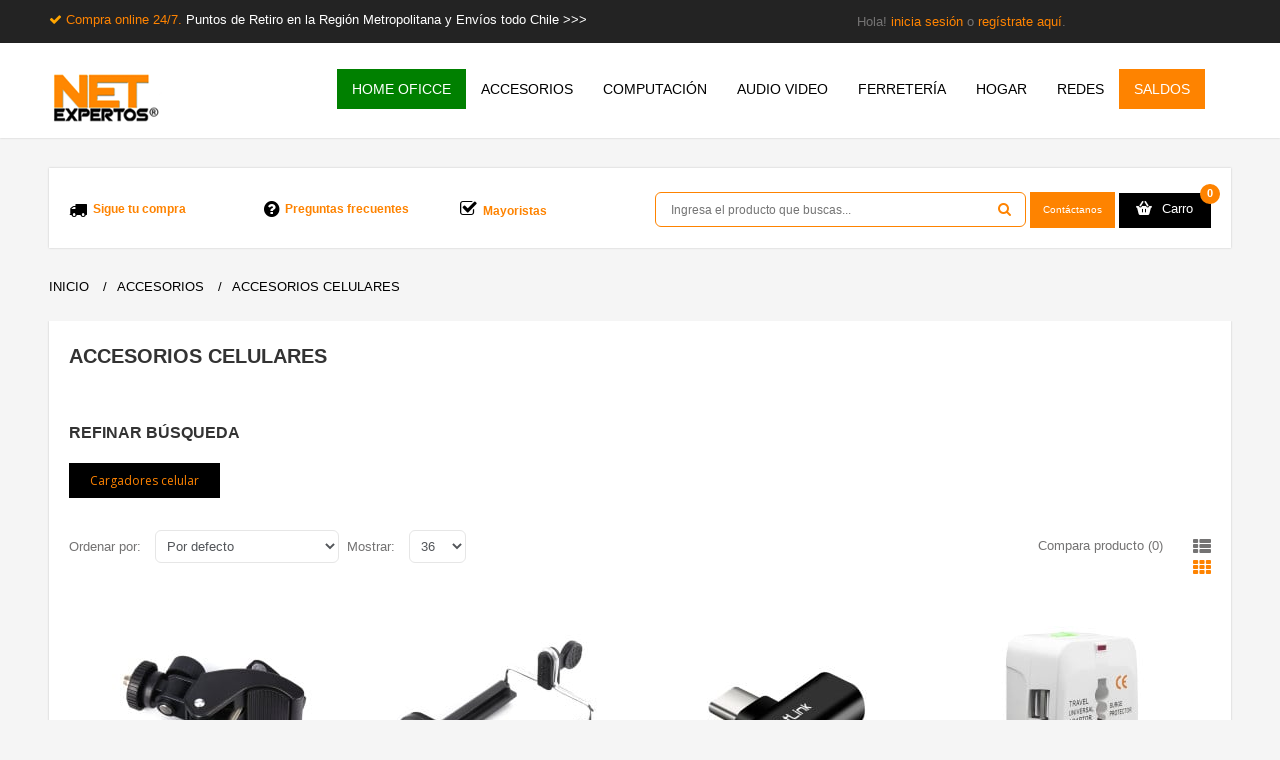

--- FILE ---
content_type: text/html; charset=utf-8
request_url: https://www.netexpertos.cl/accesorios/accesorios-celulares?amp%3Bproduct_id=1967
body_size: 34227
content:



<!DOCTYPE html>
<!--[if IE 7]> <html lang="es" class="ie7 responsive"> <![endif]-->  
<!--[if IE 8]> <html lang="es" class="ie8 responsive"> <![endif]-->  
<!--[if IE 9]> <html lang="es" class="ie9 responsive"> <![endif]-->  
<!--[if !IE]><!--> <html lang="es" class="responsive"> <!--<![endif]-->  
<head>

                    <!-- Flowy Tracking Opencart - https://flowytracking.com -->
                                            <!-- Flowy Tracking Opencart - https://flowytracking.com -->
                
<meta property="og:title" content="Accesorios Celulares" />
<meta property="og:type" content="website" />
<meta property="og:site_name" content="Netexpertos.cl" />
<meta property="og:image" content="http://www.netexpertos.cl/image/" />
<meta property="og:url" content="https://www.netexpertos.cl/accesorios/accesorios-celulares" />
<meta property="og:description" content="Encuentra en Netexpertos cargadores, cables, adaptadores, gadgets  y otros productos para tu celular. Envíos todo Chile. Local Providencia" />
                

<!-- Google Tag Manager -->
<script type="80ea83581ade1c5ba576ee0f-text/javascript">(function(w,d,s,l,i){w[l]=w[l]||[];w[l].push({'gtm.start':
new Date().getTime(),event:'gtm.js'});var f=d.getElementsByTagName(s)[0],
j=d.createElement(s),dl=l!='dataLayer'?'&l='+l:'';j.async=true;j.src=
'https://www.googletagmanager.com/gtm.js?id='+i+dl;f.parentNode.insertBefore(j,f);
})(window,document,'script','dataLayer','GTM-KLGVRSHP');</script>
<!-- End Google Tag Manager -->



<!-- Meta Pixel Code -->
<script type="80ea83581ade1c5ba576ee0f-text/javascript">
document.addEventListener('DOMContentLoaded', function() {
!function(f,b,e,v,n,t,s) {
    if(f.fbq) return; 
		n = f.fbq = function() {
			n.callMethod ? n.callMethod.apply(n, arguments) : n.queue.push(arguments)
		};
		if(!f._fbq) f._fbq = n; 
		n.push = n; 
		n.loaded = !0; 
		n.version = '2.0'; 
		n.queue = []; 
		t = b.createElement(e); 
		t.async = !0; 
		t.src = v; 
		s = b.getElementsByTagName(e)[0]; 
		s.parentNode.insertBefore(t, s)
	}(window, document, 'script', 'https://connect.facebook.net/en_US/fbevents.js');
	fbq('init', '0' ); // Inserta aquí tu ID del Pixel
			fbq('track', 'PageView');
	 });
</script>
<noscript>
    <img height="1" width="1" style="display:none"
    src="https://www.facebook.com/tr?id=1504299470370842&ev=PageView&noscript=1" />
</noscript>
<!-- End Meta Pixel Code -->

	<title>Accesorios para Celulares</title>
	<base href="https://www.netexpertos.cl/" />

	<!-- Meta -->
	<meta charset="utf-8">
	<meta http-equiv="X-UA-Compatible" content="IE=edge,chrome=1" />
	<meta name="viewport" content="width=device-width, initial-scale=1.0">
        <meta name="theme-color" content="#fe8300" />
		<meta name="description" content="Encuentra en Netexpertos cargadores, cables, adaptadores, gadgets  y otros productos para tu celular. Envíos todo Chile. Local Providencia" />
			
		<link href="https://www.netexpertos.cl/image/data/netexpertos/favicon.png" rel="icon" />
			<link href="https://www.netexpertos.cl/accesorios/accesorios-celulares" rel="canonical" />
		
	<!-- Google Fonts -->
	<!--
	<link href="//fonts.googleapis.com/css?family=Roboto+Slab:400,300,700&subset=latin,cyrillic-ext,greek-ext,greek,vietnamese,latin-ext,cyrillic' rel='stylesheet' type='text/css'>
	<link href="//fonts.googleapis.com/css?family=Open+Sans:400,300,600,700&subset=latin,cyrillic-ext,greek-ext,greek,vietnamese,latin-ext,cyrillic' rel='stylesheet' type='text/css'>
	-->

	<link rel="stylesheet" href="https://cdnjs.cloudflare.com/ajax/libs/font-awesome/6.0.0-beta3/css/all.min.css">
		
			
	<link rel="stylesheet" type="text/css" href="catalog/view/theme/megamall/css/bootstrap.css?version=1.5" />
<link rel="stylesheet" type="text/css" href="catalog/view/theme/megamall/css/icheck-material.min.css?version=1.2" />
<link rel="stylesheet" type="text/css" href="catalog/view/theme/megamall/css/bootstrap-theme.css" />
<link rel="stylesheet" type="text/css" href="catalog/view/theme/megamall/css/jquery-ui.css" />
<link rel="stylesheet" type="text/css" href="catalog/view/theme/megamall/css/stylesheet.css?v=7.0" />
<link rel="stylesheet" type="text/css" href="catalog/view/theme/megamall/css/responsive.css?v=4.2" />
<link rel="stylesheet" type="text/css" href="catalog/view/theme/megamall/css/slider.css" />
<link rel="stylesheet" type="text/css" href="catalog/view/theme/megamall/css/menu.css" />
<link rel="stylesheet" type="text/css" href="catalog/view/theme/megamall/css/menu_vertical.css" />
<link rel="stylesheet" type="text/css" href="catalog/view/theme/megamall/css/font-awesome.min.css" />
<link rel="stylesheet" type="text/css" href="catalog/view/theme/megamall/css/magnific-popup.css" />
<link rel="stylesheet" type="text/css" href="catalog/view/theme/megamall/css/notification.css?version=3.6" />
<link rel="stylesheet" type="text/css" href="catalog/view/theme/megamall/css/owl.carousel.css" />
<link rel="stylesheet" type="text/css" href="catalog/view/theme/megamall/css/nivo-slider.css" />
<link rel="stylesheet" type="text/css" href="catalog/view/theme/megamall/css/carousel.css" />
<link rel="stylesheet" type="text/css" href="catalog/view/theme/megamall/js/jQuery-loadingModal/css/jquery.loadingModal.css" />
<link rel="stylesheet" type="text/css" href="catalog/view/theme/megamall/css/fileinput.min.css" />
<link rel="stylesheet" type="text/css" href="catalog/view/theme/megamall/css/wide-grid.css" />
<link rel="stylesheet" type="text/css" href="catalog/view/theme/megamall/css/custom_color.css.php?color_status=0&font_status=1&body_font_px=13&body_font_weight=3&top_header_font_weight=3&top_header_font_px=12&categories_bar_weight=3&categories_bar_px=14&headlines_weight=7&headlines_px=20&headlines_px_medium=16&footer_headlines_weight=5&footer_headlines_px=14&footer_column_weight=4&footer_column_px=12&page_name_weight=&page_name_px=&product_name_weight=5&product_name_px=16&button_font_weight=4&button_font_px=10&custom_price_weight=4&custom_price_px=18&custom_price_px_old_price=16" />
	
		
		
	<!--[if IE 8]>
		<link rel="stylesheet" type="text/css" href="catalog/view/theme/megamall/css/ie8.css" />
	<![endif]-->
	

	
    
    <script type="80ea83581ade1c5ba576ee0f-text/javascript" src="catalog/view/theme/megamall/js/jquery.min.js"></script>
<script type="80ea83581ade1c5ba576ee0f-text/javascript" src="catalog/view/theme/megamall/js/jquery-ui.js?v=11.4"></script>
<script type="80ea83581ade1c5ba576ee0f-text/javascript" src="catalog/view/theme/megamall/js/jquery-migrate-1.2.1.min.js"></script>
<script type="80ea83581ade1c5ba576ee0f-text/javascript" src="catalog/view/theme/megamall/js/jquery.themepunch.revolution.min.js?v=1.2"></script>
<script type="80ea83581ade1c5ba576ee0f-text/javascript" src="catalog/view/theme/megamall/js/modernizr.js"></script>
<script type="80ea83581ade1c5ba576ee0f-text/javascript" src="catalog/view/theme/megamall/js/bootstrap.min.js"></script>
<script type="80ea83581ade1c5ba576ee0f-text/javascript" src="catalog/view/theme/megamall/js/jquery.themepunch.plugins.min.js"></script>
<script type="80ea83581ade1c5ba576ee0f-text/javascript" src="catalog/view/theme/megamall/js/common.js?version=3.35"></script>
<script type="80ea83581ade1c5ba576ee0f-text/javascript" src="catalog/view/theme/megamall/js/jquery.cookie.js?version=1.5"></script>
<script type="80ea83581ade1c5ba576ee0f-text/javascript" src="catalog/view/theme/megamall/js/jquery.elevateZoom-3.0.3.min.js"></script>
<script type="80ea83581ade1c5ba576ee0f-text/javascript" src="catalog/view/theme/megamall/js/bootbox.min.js"></script>
<script type="80ea83581ade1c5ba576ee0f-text/javascript" src="catalog/view/theme/megamall/js/jQuery-loadingModal/js/jquery.loadingModal.js?version:1.3"></script>
<script type="80ea83581ade1c5ba576ee0f-text/javascript" src="catalog/view/theme/megamall/js/jquery.alert.js?version=2.5"></script>
<script type="80ea83581ade1c5ba576ee0f-text/javascript" src="catalog/view/theme/megamall/js/docs.min.js"></script>
<script type="80ea83581ade1c5ba576ee0f-text/javascript" src="catalog/view/theme/megamall/js/ie10-viewport-bug-workaround.js"></script>
<script type="80ea83581ade1c5ba576ee0f-text/javascript" src="catalog/view/theme/megamall/js/jssor.slider.min.js"></script>
<script type="80ea83581ade1c5ba576ee0f-text/javascript" src="catalog/view/theme/megamall/js/fileinput.min.js"></script>
<script type="80ea83581ade1c5ba576ee0f-text/javascript" src="catalog/view/theme/megamall/js/bootstrap-notify-master/bootstrap-notify.min.js"></script>
<script type="80ea83581ade1c5ba576ee0f-text/javascript" src="catalog/view/theme/megamall/js/jquery.nivo.slider.pack.js"></script>
<script type="80ea83581ade1c5ba576ee0f-text/javascript" src="catalog/view/theme/megamall/js/jquery.cycle2.min.js"></script>
	<script type="80ea83581ade1c5ba576ee0f-text/javascript">

	var transition = 'slide';
	var animation_time = 300;
	var checkout_text = 'Checkout';
	var continue_shopping_text = 'Continue shopping';
	var checkout_url = 'https://www.netexpertos.cl/index.php?route=checkout/checkout';
	var responsive_design = 'yes';
	</script>
			
<!-- Global site tag (gtag.js) - Google Analytics -->
<script async src="https://www.googletagmanager.com/gtag/js?id=G-PBL7QPG4WF" type="80ea83581ade1c5ba576ee0f-text/javascript"></script>
<script type="80ea83581ade1c5ba576ee0f-text/javascript">
window.dataLayer = window.dataLayer || [];
function gtag(){dataLayer.push(arguments);}
gtag('js', new Date());
gtag('config', 'G-PBL7QPG4WF');
</script>  
	<!--[if lt IE 9]>
		<script src="http://html5shim.googlecode.com/svn/trunk/html5.js"></script>
		<script src="catalog/view/theme/megamall/js/respond.min.js"></script>
	<![endif]-->


<script src="catalog/view/javascript/ee_tracking.min.js?eetv=2.2.1.0" type="80ea83581ade1c5ba576ee0f-text/javascript"></script>


								
				<style>
					.out-of-stock.btn-disabled {
						background:#bbb !important;
						background-image:none !important;
						color:#fff !important;
						cursor:not-allowed !important;
					}
				</style>

				<script type="80ea83581ade1c5ba576ee0f-text/javascript">

					$(function() {
					
						// Oc 1.5 - Wish list button (wish list page)
						$('img[onclick^="Math.abs"]').removeAttr('onclick').addClass('out-of-stock btn-disabled');
						
						// Oc 1.5 - Featured, Latest, Special, Bestsellers, Product, Category, Special, Manufacturer, Compare, Search,  
						$('input[onclick^="Math.abs"]').removeAttr('onclick').addClass('out-of-stock btn-disabled').attr('disabled', 'disabled');

						// Oc 2.0 - Wish list button (wish list page), Featured, Latest, Special, Bestsellers, Product, Category, Special, Manufacturer, Compare, Search,  
						$('button[onclick^="Math.abs"]').removeAttr('onclick').addClass('out-of-stock btn-disabled');
						
						// For custom templates that use anchors for the buttons
						$('a[onclick^="Math.abs"]').attr('onclick', 'event.preventDefault()').addClass('out-of-stock btn-disabled');
						
						$('.out-of-stock .fa-shopping-cart').remove();
					});
			
				</script>
				
								
				
<script src="catalog/view/javascript/ee_tracking.min.js?eetv=2.2.1.0" type="80ea83581ade1c5ba576ee0f-text/javascript"></script>
</head>	
<body>

                    <!-- Flowy Tracking Opencart - https://flowytracking.com -->
                                            <!-- Flowy Tracking Opencart - https://flowytracking.com -->
                
<!-- Google Tag Manager (noscript) -->
<noscript><iframe src="https://www.googletagmanager.com/ns.html?id=GTM-KLGVRSHP"
height="0" width="0" style="display:none;visibility:hidden"></iframe></noscript>
<!-- End Google Tag Manager (noscript) -->
<div class="standard-body exo">
		<div id="main" class="full-width">

		
		
		<header>
			<div id="top-line-mobile">
				<div class="container">
					<div class="row">
						
						<i class="fa fa-check fa-4" aria-hidden="true" style="color:orange;"></i>
						<a href="/ultima-hora" style="#FE8300 !important;text-align:center;">Compra online 24/7.&nbsp<span style="color:white">Puntos de Retiro en la Región Metropolitana y Envíos todo Chile.</span></a>
						
					</div>
				</div>		
			</div>
			<div id="top-line">
				<div class="container">
					<div class="row">
						<div class="col-sm-8 seccsegi">
						<i class="fa fa-check fa-4" aria-hidden="true" style="color:orange;"></i>
						<a href="/ultima-hora" style="#FE8300 !important;text-align:center;">Compra online 24/7.&nbsp<span style="color:white">Puntos de Retiro en la Región Metropolitana y Envíos todo Chile >>></span></a>
						</div>
						<div class="col-sm-4 seccsegi"></div>
						<div class="col-sm-4 seccsegi"></div>
					<div class="col-sm-4 seccsegi">


						        								Hola! <a href="https://www.netexpertos.cl/index.php?route=account/login">inicia sesión</a> o <a href="https://www.netexpertos.cl/index.php?route=account/register">regístrate aquí</a>.					            

						</div>
						<div class="col-sm-4 firstsecgi">

							<!--<div style="text-align:left"> <a  data-toggle="modal" data-target="#exampleModalCenter" align=center target="_blank" style="font-size:12px;padding:5px 12px;border-radius:5px;background-color:#189D0E;color:white;text-shadow:none;cursor:pointer">Contáctanos</a>
							</div>-->

                        </div>
				  
						

						<div class="col-sm-4 torpedo">
                                 
                                <!--<a href="https://www.netexpertos.cl/direccion-netexpertos" target="_blank" style="color:white"><img src="/image/catalog/megamall/netexpertos/sitio-web/logo-metro-netexpertos.png" align="center"> Metro Los Leones, Piso -1, Galería Plaza Lyon, L.58.</a>
                                <a href="https://www.netexpertos.cl/direccion-netexpertos"target="_blank" style="color:#fe8300">>>></a> -->

                         </div>
						
					</div>
				</div>	
			</div>
		<!--<a href="https://www.netexpertos.cl/direccion-netexpertos" class="sammyxs"><img src='/image/data/mobile.png' align="right">	-->
			<div id="header">	
				<div class="container">
					<div class="row">
						<div class="col-lg-3 col-md-3 col-sm-3 col-xs-12 logo-inner">
							<div class="logo-store" >
								<a href="https://www.netexpertos.cl/index.php?route=common/home">
									<img src="https://www.netexpertos.cl/image/catalog/megamall/logo-net-home.png" title="Netexpertos.cl" alt="Netexpertos.cl" />
								</a>
							</div>
						</div>
						
														
						
						
											<div class="container-megamenu horizontal" id="gamblarmenuft">
						<div id="megaMenuToggle">
							<div class="megamenuToogle-wrapper">
								<div class="megamenuToogle-pattern">
									<div class="container">
										<div><span></span><span></span><span></span></div>
										Categorías
									</div>
								</div>
							</div>
						</div>
			
						<div class="megamenu-wrapper">
							<div class="megamenu-pattern">
								<div class="col-lg-9 col-md-9 col-sm-9 col-xs-12" style="padding-left: 0px; padding-right: 0px;">
										<div class="menu-holder">
											<ul class="megamenu">
																																																<li class="with-sub-menu hover menuclass-HOME OFICCE"><p class="close-menu"></p>
																										<a style="background-color: #008000 !important;color: white !important;font-weight:bold !important"href="https://www.netexpertos.cl/comprar-productos-home-office"><span ><strong>HOME OFICCE</strong></span></a>
																																																			<div class="sub-menu" style="width: 220px">
														<div class="content">
															<div class="row hover-menu">
																																<div class="col-sm-12">
																	<div class="menu">
																		<ul>
																		  																		  																		  																		  <li><a href="https://www.netexpertos.cl/comprar-productos-home-office/lentes-descanso-newo" onclick="if (!window.__cfRLUnblockHandlers) return false; window.location = 'https://www.netexpertos.cl/comprar-productos-home-office/lentes-descanso-newo';" data-cf-modified-80ea83581ade1c5ba576ee0f-="">Lentes de Descanso</a></li>
																		  																		  																		  																		  <li><a href="https://www.netexpertos.cl/comprar-productos-home-office/organizadores-escritorio-oficina-documentos" onclick="if (!window.__cfRLUnblockHandlers) return false; window.location = 'https://www.netexpertos.cl/comprar-productos-home-office/organizadores-escritorio-oficina-documentos';" data-cf-modified-80ea83581ade1c5ba576ee0f-="">Organización</a></li>
																		  																		  																		  																		  <li><a href="https://www.netexpertos.cl/comprar-productos-home-office/productos-accesorios-ergonomicos" onclick="if (!window.__cfRLUnblockHandlers) return false; window.location = 'https://www.netexpertos.cl/comprar-productos-home-office/productos-accesorios-ergonomicos';" data-cf-modified-80ea83581ade1c5ba576ee0f-="">Productos ergonómicos</a></li>
																		  																		  																		</ul>
																	</div>
																</div>
																															</div>
														</div>
													</div>
																									</li>
																																				<li class="with-sub-menu hover menuclass-ACCESORIOS"><p class="close-menu"></p>
																										<a style=""href="https://www.netexpertos.cl/accesorios"><span ><strong>ACCESORIOS</strong></span></a>
																																																			<div class="sub-menu" style="width: 220px">
														<div class="content">
															<div class="row hover-menu">
																																<div class="col-sm-12">
																	<div class="menu">
																		<ul>
																		  																		  																		  																		  <li><a href="https://www.netexpertos.cl/accesorios/accesorios-celulares" onclick="if (!window.__cfRLUnblockHandlers) return false; window.location = 'https://www.netexpertos.cl/accesorios/accesorios-celulares';" data-cf-modified-80ea83581ade1c5ba576ee0f-="">Accesorios Celulares</a></li>
																		  																		  																		  																		  <li><a href="https://www.netexpertos.cl/accesorios/accesorios-foto-video" onclick="if (!window.__cfRLUnblockHandlers) return false; window.location = 'https://www.netexpertos.cl/accesorios/accesorios-foto-video';" data-cf-modified-80ea83581ade1c5ba576ee0f-="">Accesorios Fotografía y Video</a></li>
																		  																		  																		  																		  <li><a href="https://www.netexpertos.cl/accesorios/accesorios.gamer-gaming" onclick="if (!window.__cfRLUnblockHandlers) return false; window.location = 'https://www.netexpertos.cl/accesorios/accesorios.gamer-gaming';" data-cf-modified-80ea83581ade1c5ba576ee0f-="">Accesorios Gamer</a></li>
																		  																		  																		  																		  <li><a href="https://www.netexpertos.cl/accesorios/accesorios-notebook" onclick="if (!window.__cfRLUnblockHandlers) return false; window.location = 'https://www.netexpertos.cl/accesorios/accesorios-notebook';" data-cf-modified-80ea83581ade1c5ba576ee0f-="">Accesorios Notebook y Macbook</a></li>
																		  																		  																		  																		  <li><a href="https://www.netexpertos.cl/accesorios/accesorios-kit-viaje" onclick="if (!window.__cfRLUnblockHandlers) return false; window.location = 'https://www.netexpertos.cl/accesorios/accesorios-kit-viaje';" data-cf-modified-80ea83581ade1c5ba576ee0f-="">Accesorios para Viajes</a></li>
																		  																		  																		  																		  <li><a href="https://www.netexpertos.cl/accesorios/accesorios-monitor" onclick="if (!window.__cfRLUnblockHandlers) return false; window.location = 'https://www.netexpertos.cl/accesorios/accesorios-monitor';" data-cf-modified-80ea83581ade1c5ba576ee0f-="">Accesorios TV y Monitor</a></li>
																		  																		  																		</ul>
																	</div>
																</div>
																															</div>
														</div>
													</div>
																									</li>
																																				<li class="with-sub-menu hover menuclass-COMPUTACIÓN"><p class="close-menu"></p>
																										<a style=""href="https://www.netexpertos.cl/accesorios-computacion"><span ><strong>COMPUTACIÓN</strong></span></a>
																																																			<div class="sub-menu" style="width: 220px">
														<div class="content">
															<div class="row hover-menu">
																																<div class="col-sm-12">
																	<div class="menu">
																		<ul>
																		  																		  																		  																		  <li><a href="https://www.netexpertos.cl/accesorios-computacion/almacenamiento" onclick="if (!window.__cfRLUnblockHandlers) return false; window.location = 'https://www.netexpertos.cl/accesorios-computacion/almacenamiento';" data-cf-modified-80ea83581ade1c5ba576ee0f-="">Almacenamiento</a></li>
																		  																		  																		  																		  <li><a href="https://www.netexpertos.cl/accesorios-computacion/cargadores-macbook" onclick="if (!window.__cfRLUnblockHandlers) return false; window.location = 'https://www.netexpertos.cl/accesorios-computacion/cargadores-macbook';" data-cf-modified-80ea83581ade1c5ba576ee0f-="">Cargadores Macbook</a></li>
																		  																		  																		  																		  <li><a href="https://www.netexpertos.cl/accesorios-computacion/cargadores" onclick="if (!window.__cfRLUnblockHandlers) return false; window.location = 'https://www.netexpertos.cl/accesorios-computacion/cargadores';" data-cf-modified-80ea83581ade1c5ba576ee0f-="">Cargadores Notebook </a></li>
																		  																		  																		  																		  <li><a href="https://www.netexpertos.cl/accesorios-computacion/perifericos" onclick="if (!window.__cfRLUnblockHandlers) return false; window.location = 'https://www.netexpertos.cl/accesorios-computacion/perifericos';" data-cf-modified-80ea83581ade1c5ba576ee0f-="">Hubs, cables y adaptadores</a></li>
																		  																		  																		  																		  <li><a href="https://www.netexpertos.cl/accesorios-computacion/mouse-y-teclados" onclick="if (!window.__cfRLUnblockHandlers) return false; window.location = 'https://www.netexpertos.cl/accesorios-computacion/mouse-y-teclados';" data-cf-modified-80ea83581ade1c5ba576ee0f-="">Mouse y teclados</a></li>
																		  																		  																		</ul>
																	</div>
																</div>
																															</div>
														</div>
													</div>
																									</li>
																																				<li class="with-sub-menu hover menuclass-AUDIO VIDEO"><p class="close-menu"></p>
																										<a style=""href="https://www.netexpertos.cl/audio-y-video"><span ><strong>AUDIO VIDEO</strong></span></a>
																																																			<div class="sub-menu" style="width: 220px">
														<div class="content">
															<div class="row hover-menu">
																																<div class="col-sm-12">
																	<div class="menu">
																		<ul>
																		  																		  																		  																		  <li><a href="https://www.netexpertos.cl/audio-y-video/adaptadores-audio-video" onclick="if (!window.__cfRLUnblockHandlers) return false; window.location = 'https://www.netexpertos.cl/audio-y-video/adaptadores-audio-video';" data-cf-modified-80ea83581ade1c5ba576ee0f-="">Adaptadores Audio Video</a></li>
																		  																		  																		  																		  <li><a href="https://www.netexpertos.cl/audio-y-video/audifonos" onclick="if (!window.__cfRLUnblockHandlers) return false; window.location = 'https://www.netexpertos.cl/audio-y-video/audifonos';" data-cf-modified-80ea83581ade1c5ba576ee0f-="">Audífonos</a></li>
																		  																		  																		  																		  <li><a href="https://www.netexpertos.cl/audio-y-video/cables-audio" onclick="if (!window.__cfRLUnblockHandlers) return false; window.location = 'https://www.netexpertos.cl/audio-y-video/cables-audio';" data-cf-modified-80ea83581ade1c5ba576ee0f-="">Cables de Audio</a></li>
																		  																		  																		  																		  <li><a href="https://www.netexpertos.cl/audio-y-video/cables-para-video" onclick="if (!window.__cfRLUnblockHandlers) return false; window.location = 'https://www.netexpertos.cl/audio-y-video/cables-para-video';" data-cf-modified-80ea83581ade1c5ba576ee0f-="">Cables de Video</a></li>
																		  																		  																		  																		  <li><a href="https://www.netexpertos.cl/audio-y-video/microfonos" onclick="if (!window.__cfRLUnblockHandlers) return false; window.location = 'https://www.netexpertos.cl/audio-y-video/microfonos';" data-cf-modified-80ea83581ade1c5ba576ee0f-="">Micrófonos y accesorios</a></li>
																		  																		  																		  																		  <li><a href="https://www.netexpertos.cl/audio-y-video/parlantes" onclick="if (!window.__cfRLUnblockHandlers) return false; window.location = 'https://www.netexpertos.cl/audio-y-video/parlantes';" data-cf-modified-80ea83581ade1c5ba576ee0f-="">Parlantes y Accesorios</a></li>
																		  																		  																		</ul>
																	</div>
																</div>
																															</div>
														</div>
													</div>
																									</li>
																																				<li class="with-sub-menu hover menuclass-FERRETERÍA"><p class="close-menu"></p>
																										<a style=""href="https://www.netexpertos.cl/ferreteria"><span ><strong>FERRETERÍA</strong></span></a>
																																																			<div class="sub-menu" style="width: 220px">
														<div class="content">
															<div class="row hover-menu">
																																<div class="col-sm-12">
																	<div class="menu">
																		<ul>
																		  																		  																		  																		  <li><a href="https://www.netexpertos.cl/ferreteria/adhesivos-y-sellantes" onclick="if (!window.__cfRLUnblockHandlers) return false; window.location = 'https://www.netexpertos.cl/ferreteria/adhesivos-y-sellantes';" data-cf-modified-80ea83581ade1c5ba576ee0f-="">Adhesivos y sellantes</a></li>
																		  																		  																		  																		  <li><a href="https://www.netexpertos.cl/ferreteria/carros-y-yeguas-de-arrastre" onclick="if (!window.__cfRLUnblockHandlers) return false; window.location = 'https://www.netexpertos.cl/ferreteria/carros-y-yeguas-de-arrastre';" data-cf-modified-80ea83581ade1c5ba576ee0f-="">Carros y Yeguas</a></li>
																		  																		  																		  																		  <li><a href="https://www.netexpertos.cl/ferreteria/electricidad" onclick="if (!window.__cfRLUnblockHandlers) return false; window.location = 'https://www.netexpertos.cl/ferreteria/electricidad';" data-cf-modified-80ea83581ade1c5ba576ee0f-="">Electricidad</a></li>
																		  																		  																		  																		  <li><a href="https://www.netexpertos.cl/ferreteria/herramientas" onclick="if (!window.__cfRLUnblockHandlers) return false; window.location = 'https://www.netexpertos.cl/ferreteria/herramientas';" data-cf-modified-80ea83581ade1c5ba576ee0f-="">Herramientas</a></li>
																		  																		  																		  																		  <li><a href="https://www.netexpertos.cl/ferreteria/iluminacion-y-linternas" onclick="if (!window.__cfRLUnblockHandlers) return false; window.location = 'https://www.netexpertos.cl/ferreteria/iluminacion-y-linternas';" data-cf-modified-80ea83581ade1c5ba576ee0f-="">Linternas e Iluminación</a></li>
																		  																		  																		  																		  <li><a href="https://www.netexpertos.cl/ferreteria/paqueteria-envio-productos-ecommerce" onclick="if (!window.__cfRLUnblockHandlers) return false; window.location = 'https://www.netexpertos.cl/ferreteria/paqueteria-envio-productos-ecommerce';" data-cf-modified-80ea83581ade1c5ba576ee0f-="">Paquetería </a></li>
																		  																		  																		  																		  <li><a href="https://www.netexpertos.cl/ferreteria/pilas-y-baterias" onclick="if (!window.__cfRLUnblockHandlers) return false; window.location = 'https://www.netexpertos.cl/ferreteria/pilas-y-baterias';" data-cf-modified-80ea83581ade1c5ba576ee0f-="">Pilas y Baterías</a></li>
																		  																		  																		  																		  <li><a href="https://www.netexpertos.cl/ferreteria/pintura-barniz" onclick="if (!window.__cfRLUnblockHandlers) return false; window.location = 'https://www.netexpertos.cl/ferreteria/pintura-barniz';" data-cf-modified-80ea83581ade1c5ba576ee0f-="">Pintura y barniz</a></li>
																		  																		  																		</ul>
																	</div>
																</div>
																															</div>
														</div>
													</div>
																									</li>
																																				<li class="with-sub-menu hover menuclass-HOGAR"><p class="close-menu"></p>
																										<a style=""href="https://www.netexpertos.cl/casa-inteligente-smart-home"><span ><strong>HOGAR</strong></span></a>
																																																			<div class="sub-menu" style="width: 220px">
														<div class="content">
															<div class="row hover-menu">
																																<div class="col-sm-12">
																	<div class="menu">
																		<ul>
																		  																		  																		  																		  <li><a href="https://www.netexpertos.cl/casa-inteligente-smart-home/iluminacion-led-hogar" onclick="if (!window.__cfRLUnblockHandlers) return false; window.location = 'https://www.netexpertos.cl/casa-inteligente-smart-home/iluminacion-led-hogar';" data-cf-modified-80ea83581ade1c5ba576ee0f-="">Iluminación</a></li>
																		  																		  																		  																		  <li><a href="https://www.netexpertos.cl/casa-inteligente-smart-home/jardin-y-aire-libre" onclick="if (!window.__cfRLUnblockHandlers) return false; window.location = 'https://www.netexpertos.cl/casa-inteligente-smart-home/jardin-y-aire-libre';" data-cf-modified-80ea83581ade1c5ba576ee0f-="">Jardín, Huertos y Aire Libre</a></li>
																		  																		  																		  																		  <li><a href="https://www.netexpertos.cl/casa-inteligente-smart-home/accesorios-productos-limpieza" onclick="if (!window.__cfRLUnblockHandlers) return false; window.location = 'https://www.netexpertos.cl/casa-inteligente-smart-home/accesorios-productos-limpieza';" data-cf-modified-80ea83581ade1c5ba576ee0f-="">Limpieza</a></li>
																		  																		  																		  																		  <li><a href="https://www.netexpertos.cl/casa-inteligente-smart-home/seguridad" onclick="if (!window.__cfRLUnblockHandlers) return false; window.location = 'https://www.netexpertos.cl/casa-inteligente-smart-home/seguridad';" data-cf-modified-80ea83581ade1c5ba576ee0f-="">Seguridad</a></li>
																		  																		  																		  																		  <li><a href="https://www.netexpertos.cl/casa-inteligente-smart-home/seguridad-ninos-infantil-bebes" onclick="if (!window.__cfRLUnblockHandlers) return false; window.location = 'https://www.netexpertos.cl/casa-inteligente-smart-home/seguridad-ninos-infantil-bebes';" data-cf-modified-80ea83581ade1c5ba576ee0f-="">Seguridad infantil</a></li>
																		  																		  																		  																		  <li><a href="https://www.netexpertos.cl/casa-inteligente-smart-home/accesorios-productos-salud" onclick="if (!window.__cfRLUnblockHandlers) return false; window.location = 'https://www.netexpertos.cl/casa-inteligente-smart-home/accesorios-productos-salud';" data-cf-modified-80ea83581ade1c5ba576ee0f-="">Salud</a></li>
																		  																		  																		</ul>
																	</div>
																</div>
																															</div>
														</div>
													</div>
																									</li>
																																				<li class="with-sub-menu hover menuclass-REDES"><p class="close-menu"></p>
																										<a style=""href="https://www.netexpertos.cl/red-wifi"><span ><strong>REDES</strong></span></a>
																																																			<div class="sub-menu" style="width: 220px">
														<div class="content">
															<div class="row hover-menu">
																																<div class="col-sm-12">
																	<div class="menu">
																		<ul>
																		  																		  																		  																		  <li><a href="https://www.netexpertos.cl/red-wifi/accesorios-redes" onclick="if (!window.__cfRLUnblockHandlers) return false; window.location = 'https://www.netexpertos.cl/red-wifi/accesorios-redes';" data-cf-modified-80ea83581ade1c5ba576ee0f-="">Accesorios Redes</a></li>
																		  																		  																		  																		  <li><a href="https://www.netexpertos.cl/red-wifi/cable-red-azul-medida" onclick="if (!window.__cfRLUnblockHandlers) return false; window.location = 'https://www.netexpertos.cl/red-wifi/cable-red-azul-medida';" data-cf-modified-80ea83581ade1c5ba576ee0f-="">Cables de Red</a></li>
																		  																		  																		  																		  <li><a href="https://www.netexpertos.cl/red-wifi/equipos-para-redes" onclick="if (!window.__cfRLUnblockHandlers) return false; window.location = 'https://www.netexpertos.cl/red-wifi/equipos-para-redes';" data-cf-modified-80ea83581ade1c5ba576ee0f-="">Equipos y Adaptadores de Red</a></li>
																		  																		  																		  																		  <li><a href="https://www.netexpertos.cl/red-wifi/herramientas-para-redes" onclick="if (!window.__cfRLUnblockHandlers) return false; window.location = 'https://www.netexpertos.cl/red-wifi/herramientas-para-redes';" data-cf-modified-80ea83581ade1c5ba576ee0f-="">Herramientas Redes</a></li>
																		  																		  																		</ul>
																	</div>
																</div>
																															</div>
														</div>
													</div>
																									</li>
																																				<li class="menuclass-SALDOS">
													<a style="" href="https://www.netexpertos.cl/saldos"><span ><strong>SALDOS</strong></span></a>
																																					</li>
																							</ul>
										</div>
								</div>
							</div>
						</div>
					</div>
										
					

							
						
						
	
					</div>
				</div>
			</div>	
			
			
			<div class="container">
				<div id="search-holder">	
				
					<div class="row">
						<div class="col-lg-6 col-md-6 col-sm-6 col-xs-12 header-holder" style="padding-left: 0px; padding-right: 0px;">
								
																			<div class="col-lg-4 col-md-4 col-sm-4 col-xs-12">
										<div class="header-info"><i class="fa fa-truck header-icon" style="font-size: 18px; color:black ;margin-right: 3px;"></i><strong><a href="https://www.netexpertos.cl/rastreo">&nbspSigue tu compra</a></strong>
										</div>
										</div>		
										
									
								
																	
																			<div class="col-lg-4 col-md-4 col-sm-4 col-xs-12">
										<div class="header-info"><i class="fa fa-question-circle header-icon" style="font-size: 18px; color:black ; margin-right: 3px;"></i><strong><a href="https://www.netexpertos.cl/preguntas-frecuentes">&nbspPreguntas frecuentes</a></strong>
										</div>
										</div>	
																			
																			<div class="col-lg-4 col-md-4 col-sm-4 col-xs-12">
										<div class="header-info"><i class="fa fa-check-square-o" style="font-size: 18px ; color:black ;margin-right: 3px;"></i><strong><a href="https://www.netexpertos.cl/precios-por-mayor">&nbspMayoristas</a></strong>
										</div>
										</div>	
																																	
																	
						</div>
						
					
						<div class="col-lg-6 col-md-6 col-sm-6 col-xs-12">
								<div id="search" class="col-lg-8 col-md-8 col-sm-8 col-xs-12" style="padding: 0px;">
									<input type="text" name="search" placeholder="Ingresa el producto que buscas..." value="" />
									<span class="button-search fa fa-search"></span>
                                                                        
        
								</div>
								
								
								<div id="header-right" class="col-lg-4 col-md-4 col-sm-4 col-xs-12" style="padding-right:0px;padding-left: 0px;">
                                                                   <button data-toggle="modal" data-target="#exampleModalCenter" type="button" class="btn button_desk llamanos" style="font-size:0.8em;height:36px;"> Contáctanos</button> 
                                                                    <!-- Cart block -->

<div id="cart" class="dropdown" >
	        
	<div class="cart-heading" data-hover="dropdown" data-toggle="dropdown">               
		<span class="cart-icon"><p>0</p></span><span style="float: left; color: white" class="hidden-md hidden-sm">Carro</span>
		
	</div>
	<div class="dropdown-menu" id="cart_content" ><div id="cart_content_ajax">
				<div class="empty">Tu carro de compras está vacío!</div>
			</div></div>
</div>
<script type="80ea83581ade1c5ba576ee0f-text/javascript">
    $('[data-toggle="tooltip"]').tooltip();
$("body").on("click","#btnCotizacionCart",function(e){
    var screen_width = screen.width;
    var width_poup = (screen_width > 870)? 60 : 98;
    
    
    bootbox.prompt("Ingresa tu nombre", function(nombre){ 
        if(nombre === null){
            return;
        }
        if(nombre.length > 3){     
            $('#modal-cotizacion-cart #nombre_cliente_ctzcion_cart').text(nombre);
            $('#modal-cotizacion-cart .pp-modal-dialog').css('width', width_poup+'%');
            $('#modal-cotizacion-cart').modal('show');
            $('#modal-cotizacion-cart #txtNombreEmpresa').focus();
        }
        else {
            Alert.danger("El nombre debe ser de 4 o más caracteres");
        }
    });
 });
 
  function generarPDFCotizacionCart(customer_name){ 
    var empresa = $("#txtEmpresaCart").val();
    var rut = $("#txtRutCart").val();
    var email = $("#txtMailCart").val();
    var comentario = $("#txtComentariosCart").val();
   
   
    if(empresa.length <= 3 ){
        Alert.danger("Debe Ingresar el nombre de la empresa de 4 o más caracteres!");
        $("#txtEmpresa").focus();
        return;
    }
    
    if(rut.length === 0 ){
        Alert.danger("Debe ingresar el RUT!");
        $("#txtRut").focus();
        return;
    }
    
    if(email.length === 0 ){
        Alert.danger("Debe ingresar el E-Mail!");
        $("#txtEmail").focus();
        return;
    }
    
    
    //SE CREA LA ORDEN DEL PEDIDO.
   var url = 'index.php?route=checkout/cart/addOrderCotizacion&empresa='+empresa+
              '&rut='+rut+
              '&email='+email+
              '&customer_name='+customer_name+
              '&comentario='+comentario;
    $.ajax({
        url: url,
        type: 'post',
        dataType: 'json',
        data: '',
        beforeSend: function () {
            $('#btnConfirmar').button('loading');
        },
        success: function (json) {
            var order_id = json;   
            $.ajax({
                url: 'index.php?route=checkout/cart/createPDFCotizacion&empresa='+empresa+
                        '&rut='+rut+
                        '&email='+email+
                        '&customer_name='+customer_name+
                        '&comentario='+comentario+
                        '&order_id='+order_id,
                dataType: 'json',
                type: 'post',
                data: '',
                complete: function () {
                    $('#btnConfirmar').button('reset');
                },
                success: function (json) {                              
                     $('#modal-factura').remove();
                     $('#closeModal').trigger('click');
                      var screen_width = screen.width;
                     var width_poup2 = (screen_width > 870)? 35 : 98;
                    var html_factura = null;
                    html_factura = '<div id="modal-factura" class="modal" >';
                    html_factura += '  <div class="pp-modal-dialog" style="width:'+width_poup2+'%; margin:5% auto;">';
                    html_factura += '    <div class="modal-content">';
                    html_factura += '      <div class="modal-header">';
                    html_factura += '        <h4 class="modal-title">Descargar PDF Cotización</h4>';
                    html_factura += '      </div>';
                    html_factura += '      <div class="modal-body">';
                    html_factura += '      <div class="panel panel-success"><div class="panel-heading"><p>La cotización se ha generado correctamente y se ha enviado al equipo de Netexpertos.cl</p></div></div>';
                    html_factura += '      </div>';
                    html_factura += '      <div class="modal-footer">';
                    html_factura += '        <button type="button" class="btn btn-primary" onclick="downloadPdf(\''+json.url+'\', \''+json.file_name+'\')"><i class="fa fa-file-pdf-o"></i> Descargar Cotización en PDF</button>';
                    html_factura += '        <button id="closeModal1" type="button" class="btn btn-default" data-dismiss="modal"><i class="fa fa-times" aria-hidden="true"></i> cerrar</button>';
                    html_factura += '      </div>';
                    html_factura += '    </div>';
                    html_factura += '  </div>';
                    html_factura += '</div> ';
                    $('body').append(html_factura);
                    $('#modal-factura').modal('show');

                    if (json['error']) {
                        //$('#history').before('<div class="alert alert-danger"><i class="fa fa-exclamation-circle"></i> ' + json['error'] + ' <button type="button" class="close" data-dismiss="alert">&times;</button></div>');
                    }

                },
                error: function (xhr, ajaxOptions, thrownError) {
                    alert(thrownError + "\r\n" + xhr.statusText + "\r\n" + xhr.responseText);
                }
            }); 
                
            if (json['error']) {}

        },
        error: function (xhr, ajaxOptions, thrownError) {
            alert(thrownError + "\r\n" + xhr.statusText + "\r\n" + xhr.responseText);
        }
    });    
}

function downloadPdf(url, file_name){
    $('#closeModal1').trigger('click');
    parent.location = "index.php?route=checkout/cart/downloadFile&url="+url+"&filename="+file_name;
}
</script>

<div id="modal-cotizacion-cart" class="modal" > 
    <div class="pp-modal-dialog" style="margin:0% auto;">
        <div class="modal-content">
            <div class="modal-header">
            <h4 class="modal-title"><img src="https://www.netexpertos.cl/image/catalog/megamall/logo-net-home.png"/> <b>        Solicitud de cotización</b></h4></a>
            </div>
            <div class="modal-body">
             <div class="form-group"><label><b><i class="fa fa-pencil-square-o" aria-hidden="true"></i> Hola <b><label id="nombre_cliente_ctzcion_cart"></label></b>, por favor ingresa los siguientes datos para obtener una cotización formal</b></label></div>
             <div class="well">
                <div class="row"> 
                    <div class="col-md-6 required"><label class="control-label" for="txtEmpresaCart">Empresa:</label><input type="text" id="txtEmpresaCart" value="" class="form-control" placeholder="Ingrese el nombre de la empresa"  maxlength="60"/></div>
                    <div class="col-md-6 required"><label class="control-label" for="txtRutCart">RUT:</label><input type="text" id="txtRutCart" value="" class="form-control" placeholder="Ingrese el rut de la empresa"  maxlength="15"/></div>
                </div>
                <div class="row"> 
                    <div class="col-md-6 required"><label class="control-label" for="txtMailCart">Email:</label><input type="text" id="txtMail" value="" class="form-control" placeholder="Ingrese el E-Mail"  maxlength="100"/></div>
                </div>
                <br/>
                <div class="row">
                    <div class="col-md-6"><label class="control-label" for="txtComentariosCart">Comentarios:</label><textarea  rows="1" id="txtComentariosCart" class="form-control" ></textarea></div>

                    <div class="col-sm-6">
                       <form action="?" method="POST">
                          <div id="captcha_cotizacion_cart"></div>
                        </form>
                    </div>
                </div>
             </div>
             <div class="form-group"><label><i class="fa fa-comments-o" aria-hidden="true"></i> Recuerda que no damos crédito. Medios de pago: Aceptamos transferencia, cheque depositado y acreditado o efectivo.</label></div>     
            </div>
            <div class="modal-footer">
            <div class="pull-right"><button id="closeModal" type="button" class="btn btn-theme-default" data-dismiss="modal"><i class="fa fa-times" aria-hidden="true"></i> cerrar</button></div>
            <div><div class="pull-right"><button id="btnConfirmar-cart" disabled onclick="if (!window.__cfRLUnblockHandlers) return false; generarPDFCotizacion()" class="button block" data-cf-modified-80ea83581ade1c5ba576ee0f-=""><i class="fa fa-bolt" aria-hidden="true"></i> Enviar y descargar PDF</button></div>
            </div>
            </div>
        </div>
    </div>
</div>
 <!--<script src="https://www.google.com/recaptcha/api.js?onload=onloadCallback2&render=explicit"async defer></script>
  <!--<script type="text/javascript">
      var verifyCallback2 = function(response) {
        $('#btnConfirmar').removeClass('block');
        $('#btnConfirmar').prop('disabled', false);
        $("#btnConfirmar").addClass('animated shake');
      };
      var widgetId1;
      var widgetId2;
      var onloadCallback2 = function() {
        grecaptcha.render('captcha_reclamos2', {
          'sitekey' : '6LdW6QUTAAAAABuOXI_YF6i99gCbDoCnUHC1_XD1',
          'callback' : verifyCallback2,
          'theme' : ''
        });
      };
   </script>-->
						
								</div>	
								
						</div>	
					</div>                                    
				</div>
                            
                                                                			</div>	
			

						


<!--Start of Zopim Live Chat Script-->

<!--  End of Zopim Live Chat Script-->

<!--Start of Tawk Live Chat Script-->
<script type="80ea83581ade1c5ba576ee0f-text/javascript">
    var Tawk_API=Tawk_API||{}, Tawk_LoadStart=new Date();
    (function(){
    var s1=document.createElement("script"),s0=document.getElementsByTagName("script")[0];
    s1.async=true;
    s1.src='https://embed.tawk.to/5ac5372d4b401e45400e596c/1ca97ossr';
    s1.charset='UTF-8';
    s1.setAttribute('crossorigin','*');
    s0.parentNode.insertBefore(s1,s0);
    })();
</script>
<!--  End of Tawk Live Chat Script-->

<script type="80ea83581ade1c5ba576ee0f-text/javascript">
var screen_width = screen.width;       

    $("body").on("keydown",'#modal-envio-gratis input[name=\'txtNombre\']',function(e){
	if (e.keyCode == 13) {
		$('#btnEnvioGratis').trigger('click');
	}
      });
      
      $("body").on("keydown",'#modal-envio-gratis input[name=\'hdnCerrar\']',function(e){
	if (e.keyCode == 13) {
		$('#close1').trigger('click');
	}
      });
      
      
     $("body").on("click","#btnEnvioGratis",function(e){ 
        var nombre = $("#txtNombre").val();
        $(".textNombre").hide();
        $(".textMsg").show();
        $("#lblNombre").text(nombre);
        $("#hdnCerrar").focus();
        
    });
    
    $("body").on("click","#btn_ayuda",function(e){ 
        $.ajax({
            url: 'index.php?route=module/oc_botchat',
            type: 'post',
            dataType: 'html',
            complete: function(){
                $("#contenedor_help").hide();
            },
            success: function (html) {
                $('body').append(html);
            },
            error: function (xhr, ajaxOptions, thrownError) {
                alert(thrownError + "\r\n" + xhr.statusText + "\r\n" + xhr.responseText);
            }
        });        
        
    });
</script>
<!--End of Zopim Live Chat Script-->

<div class="contenedor_help" id="contenedor_help" style="display:none">
    <!--<button id="btn_ayuda" class="botonF1" data-toggle="tooltip" title="¿Necesitas ayuda?"></button>-->
<script type="80ea83581ade1c5ba576ee0f-text/javascript"><!--
$(document).ready(function(){
    $('#contenedor_help [data-toggle="tooltip"]').tooltip({placement: 'top',trigger: 'manual'}).tooltip('show');
});

//--></script> 
</div>

<!--<button id="btn_precios_mayorista" type="button" class="btn button_desk btn-lg btn-block btn_precios_mayorista_mobile"><i class="fa fa-users" aria-hidden="true"></i> Productos precios mayoristas</button>

<div class="contenedor_precios_mayorista" id="contenedor_precios_mayorista">
    <button id="btn_precios_mayorista" class="botonPreciosMayorista" data-toggle="tooltip" title="Productos precio mayoristas"><i class="fa fa-users" aria-hidden="true"></i>
</button>
</div>-->

<script type="80ea83581ade1c5ba576ee0f-text/javascript">
	/*$.notify({
			title: '<i class="fa fa-exclamation" aria-hidden="true"></i> ATENCIÓN!<br/>',
			message: 'pondremos la página en manutención dentro de 5 min, a las 5 pm ya estaremos de vuelta para que puedas puedas comprar tus productos favorito.'
	},{
			type: 'pastel-danger',
			delay: 1130000,
			allow_dismiss: true,
			template: '<div data-notify="container"  class="col-xs-11 col-sm-3 alert alert-{0} alert alert-danger left" role="alert">' +
					'<button type="button" aria-hidden="true" class="close" data-notify="dismiss">×</button>' +
					'<span data-notify="title">{1}</span>' +
					'<span data-notify="message">{2}</span>' +
			'</div>'
	});*/
	
$(document).ready(function(){
    $('#contenedor_precios_mayorista [data-toggle="tooltip"]').tooltip({placement: 'top',trigger: 'manual'}).tooltip('show');
});

$("body").on("click","#btn_precios_mayorista",function(e){ 
 var screen_width = screen.width;
    var width_poup = (screen_width > 870)? 30 : 98;
            var html = null;
            $('#modalProductosPreciosMayoristas').remove();
            html = '<div id="modalProductosPreciosMayoristas" class="modal" >';
            html += '  <div class="pp-modal-dialog" style="width:'+width_poup+'%; margin:1% auto;">';
            html += '    <div class="modal-content">';
            html += '      <div class="modal-header"><img src="https://www.netexpertos.cl/image/catalog/megamall/logo-net-home.png"/>';
                html += '                    <button type="button" class="close" data-dismiss="modal" aria-label="Close">';
                html += '                    <span aria-hidden="true">&times;</span>';
                html += '                </button></div>';
            html += '      <div class="modal-body">';
            html += '        <div class="panel" style="border-color: #fe8300">';
            html += '           <div class="panel-heading" style="background-color: #fe8300; color:white; font-size:1.4em">';
            html +=  '                Productos precios mayorista';
            html += '           </div>';
            html += '           <div class="panel-body" style="text-align:left; font-size:1.1em">';
            html += '                <p>Recuerda que para que se apliquen estos precios tu pedido debe aprobar las siguientes condiciones: </p>';
            html += '                <p><ul style="font-weight:bold"><li><b>Monto mínimo de $100.000 + IVA.</b></li><li><b>Cantidad de productos 20 o superior.</b></li><li>Las dos condiciones anteriores son obligatorias, si tu pedido tiene un total mayor a $100.000 pero no tienes más de 20 productos en tu pedido, los precios mayoristas no aplicaran.</li><li>La validez de estos precios es de 4 días recorridos a partir de la generación generación y descarga de este documento.</li><li>Medios de pago: Solo efectivo y transferencia.</li></ul></p>';
            html += '           </div>';
            html += '       </div>';           
            html += '      </div>';
            html += '     <div class="modal-footer"><button id="btnPreciosMayoristas" type="button" class="btn  btn-lg btn-block button_desk">DESCARGAR</button></div>';
            html += '    </div>';
            html += '    </div>';
            html += '  </div>';
            html += '</div> ';
            $('body').append(html);
            $('#modalProductosPreciosMayoristas').modal('show');     
        
    });
 
    $("body").on("click","#btnPreciosMayoristas",function(e){ 
        
        $.ajax({
            url: 'index.php?route=product/product/createPDFPreciosMayoristas',
            dataType: 'json',
            type: 'post',
            data: '',
            beforeSend: function() {
                $('#btnPreciosMayoristas').button('loading');
            },
            complete: function () {
                $('#btnPreciosMayoristas').button('reset');
                close_modal();
            },
            success: function (json) {                              
                parent.location = "index.php?route=product/product/downloadFile&url="+json.url+"&filename="+json.file_name;
            },
            error: function (xhr, ajaxOptions, thrownError) {
                alert(thrownError + "\r\n" + xhr.statusText + "\r\n" + xhr.responseText);
                close_modal();
            }
        }); 
    });
    
    function close_modal(){

        $(".modal").remove();
        $('body').removeClass('modal-open');
        $('.modal-backdrop').remove();
    }

//--></script>

</header>
    
 <div id="locationMessage">
    <div id="locationHeader">
        Comuna Detectada
    </div>
    <div id="locationBody">
        <p style="font-size:1.2em !important;">Detectando tu comuna podremos mostrarte opciones y precios de envio.</p>
        <p id="comuna" style="font-size:1.2em !important;"></p>
		<input type="hidden" id="hdnCambiarComuna" value="0" />
        <hr/>
          <fieldset id="comuna_detected_fs" style="display:none">
            <div class="row">
              <div class="form-group required">
                <div class="col-sm-6 required">
                  <label class="form-label">Región</label>
                  <select name='region_mod_detected_comuna' class="form-control form-control-sm">
                    <option value="">Seleccione</option>
                  </select>
                </div>
                <div class="col-sm-6 required">
                  <label class="form-label">Comuna</label>
                  <select name="zone_mod_detected_comuna" class="form-control form-control-sm">
                    <option value="">Seleccione</option>
                  </select>
                </div>
				<div class="form-group required">
					<div class="col-sm-6"></div>
					<div class="col-sm-6"><div class="pull-right"><button id="btnSetComunaDetectada" class="btn button_desk form-control-sm" onclick="if (!window.__cfRLUnblockHandlers) return false; setComunaDetectadaButton();" data-cf-modified-80ea83581ade1c5ba576ee0f-=""><i class="fa fa-check"></i> Confirmar</button></div></div>
				</div>
              </div>
            </div>
            <hr/>
          </fieldset>
        <p id="locationMessageButton1" class="pull-center">
          <button class="btn button_desk_inverse form-control-sm" onclick="if (!window.__cfRLUnblockHandlers) return false; $('#comuna_detected_fs').show();" data-cf-modified-80ea83581ade1c5ba576ee0f-=""><i class="fa fa-edit"></i> Cambiar mi comuna</button>
          <button id="btnSetComunaDetectada" class="btn button_desk form-control-sm" onclick="if (!window.__cfRLUnblockHandlers) return false; setComunaDetectadaButton();" data-cf-modified-80ea83581ade1c5ba576ee0f-=""><i class="fa fa-check"></i> Aceptar</button>
        </p>
		<p id="locationMessageButton2" class="pull-center" style="display:none">
          <button class="btn button_desk form-control-sm" onclick="if (!window.__cfRLUnblockHandlers) return false; setUbiShareCustomer(1)" data-cf-modified-80ea83581ade1c5ba576ee0f-=""><i class="fa fa-check"></i>Compartir mi ubicación</button>
          <button id="btnUbiShareCustomer" class="btn button_desk_inverse form-control-sm" onclick="if (!window.__cfRLUnblockHandlers) return false; setUbiShareCustomer(0);" data-cf-modified-80ea83581ade1c5ba576ee0f-=""><i class="fa fa-ban"></i> No compartir mi ubicación</button>
        </p>
    </div>
</div> 

    <div id="shipping-options" class="floating-window">
        <!-- Botón para cerrar la ventana -->
        <span class="close-btn" onclick="if (!window.__cfRLUnblockHandlers) return false; closeFloatingWindow()" data-cf-modified-80ea83581ade1c5ba576ee0f-="">&times;</span>


        <!-- Información de entrega -->
        <div class="delivery-info active">
            <table cellspacing="10px;" id="tbl_formas_entrega"><tbody></tbody></table> 
        </div>

        <!-- Información de retiro en tienda -->
        <div class="pickup-info">
			<table cellspacing="10px;" id="tbl_formas_pickup"><tbody></tbody></table> 
        </div>
    </div>

<script type="80ea83581ade1c5ba576ee0f-text/javascript">
    function requestLocation() {
		closeFloatingWindow();
		$("#hdnCambiarComuna").val("0");
        if (navigator.geolocation) {
            const locationMessage = document.getElementById("locationMessage");
            locationMessage.style.display = "block";

            // Ocultar el mensaje después de 10 segundos
            setTimeout(() => {
                locationMessage.style.display = "none";
            }, 40000);

            navigator.geolocation.getCurrentPosition(showPosition, showError);
        } else {
            document.getElementById("comuna").innerHTML = "Geolocalización no es soportada por este navegador.";
        }
    }

    function showPosition(position) {
        const latitude = position.coords.latitude;
        const longitude = position.coords.longitude;
        getComuna(latitude, longitude);
    }
	
    function showError(error) {
        const message = document.getElementById("comuna");
		const locationHeader = document.getElementById("locationHeader");
		const locationBody_message = document.getElementById("locationBody-message");
        switch(error.code) {
            case error.PERMISSION_DENIED:
                message.innerHTML = "Para mostrarte los tiempos de envío activa la ubicacion en tu navagador o puedes seleccionar una ubicación manualmente. <button class='btn button_desk_inverse form-control-sm' onclick='$(\"#comuna_detected_fs\").show();$(\"#permiso_ubicacion_image\").hide();	'><i class='fa fa-edit'></i> Seleccionar ubicación manualmente</button><p id='permiso_ubicacion_image' style='display:none;'>Activar los permisos de ubicación en tu navegador<br/><image src='https://www.netexpertos.cl/image/cache/permiso-ubicacion-550x650-0.png'/></p>";
				locationHeader.innerHTML = "Está desactivado los permisos de ubicación.";
				$("#locationMessageButton1").hide();
				$("#locationMessageButton2").show();
				locationBody_message.innerHTML="";

                break;
            case error.POSITION_UNAVAILABLE:
                message.innerHTML = "Información de ubicación no disponible.";
                break;
            case error.TIMEOUT:
                message.innerHTML = "La solicitud de ubicación ha expirado.";
                break;
            case error.UNKNOWN_ERROR:
                message.innerHTML = "Un error desconocido ocurrió.";
                break;
        }
    }

    function getComuna(latitude, longitude) {

        $.ajax({
            url: 'index.php?route=checkout/shipping/getComunaDetectada',
            dataType: 'json',
            success: function(json) {
				if(json.share_ubi){
					if(!json.comuna_detectada){
						const apiUrl = `https://api.bigdatacloud.net/data/reverse-geocode-client?latitude=${latitude}&longitude=${longitude}&localityLanguage=es`;
						fetch(apiUrl)
						.then(response => response.json())
						.then(data => {
							const comuna = data.locality || data.city || "Comuna no encontrada";
							document.getElementById("comuna").innerHTML = "Comuna detectada: " + comuna;
							setComunaDetectada(comuna);
						})
						.catch(error => {
							document.getElementById("comuna").innerHTML = "Error al obtener la comuna: " + error;
						});
					}
					else{
						document.getElementById("comuna").innerHTML = "Comuna detectada: " + json.comuna;
						setComunaDetectada(json.comuna);
					}
				}
            },
            error: function(xhr, ajaxOptions, thrownError) {
                //alert(thrownError + "\r\n" + xhr.statusText + "\r\n" + xhr.responseText);
            }
        });
    }

	function setUbiShareCustomer(share_ubi) {

		if(share_ubi == 1){
			$("#permiso_ubicacion_image").show();	
			$("#comuna_detected_fs").hide();
			setTimeout(() => {
                locationMessage.style.display = "none";
            }, 30000);
		}else{
			$.ajax({
				url: 'index.php?route=checkout/shipping/setNotShareUbi',
				dataType: 'json',
				success: function(json) {
					locationMessage.style.display = "none";
				},
				error: function(xhr, ajaxOptions, thrownError) {
					//alert(thrownError + "\r\n" + xhr.statusText + "\r\n" + xhr.responseText);
				}
			});
		}
    }

	// JavaScript para cerrar la ventana flotante
	function closeFloatingWindow() {
		document.getElementById('shipping-options').style.opacity = '0';
		setTimeout(() => {
			document.getElementById('shipping-options').style.display = 'none';
		}, 1000); // Tiempo de transición
	}

    // JavaScript para alternar entre los mensajes
    function toggleMessages() {

		var zone_id=0;
		var region_id=0;
		var product_id=0;

		$.ajax({
			url: 'index.php?route=product/product/getOpcionesEnviosByComunaDetectada',
			type: 'post',
			dataType: 'json',
			success: function(json) {
				if(json.comuna_detectada){
					zone_id=json['zone_id'];
					region_id=json['region_id'];
					product_id=2984;
				}
				else{
					zone_id=4456;
					region_id=13;
					product_id=2984;
				}

				$.ajax({
					url: 'index.php?route=checkout/shipping/quote',
					type: 'post',
					data: 'country_id=43&zone_id=' + zone_id + '&region_id='+region_id+'&postcode=0&page_product=1&product_id='+product_id,
					dataType: 'json',
					success: function(json) {
						var html='';
						var html_pickup='';
						var more_option = 0;
						var count_array  = json.opciones_envio_page_product.length;
						$.map(json.opciones_envio_page_product, function(option) {    
							let retiro = option.indexOf('Retira');
							if (retiro !== -1) {
								html_pickup += '<tr><td><div class="icon pickup-icon"><i class="fa fa-shopping-bag"></i></div></td><td style="font-size:0.9em">' + option + '<br/>';
								html_pickup += '<span style="font-size:0.9em;color:#3483fa;"><a style="cursor:pointer;color: #3483fa !important" onclick="requestLocation();"><i class="fa fa-location-arrow"></i> Selecionar otra comuna</a> | <a style="cursor:pointer" data-toggle="modal" data-target="#modal-shipping" data-whatever="@mdo"><i class="fa fa-plus"></i> Más formas de entrega</a></span>'
							}
							else{
								if(more_option == 0){
									if(json.comuna_detectada){
										html += '<tr><td><div class="icon delivery-icon"><i class="fa fa-truck"></i></div></td><td style="font-size:0.9em">' + option + ' Productos pequeños.<br/>';
										html += '<span style="font-size:0.9em;color:#3483fa;"><a style="cursor:pointer;color: #3483fa !important" onclick="requestLocation();"><i class="fa fa-location-arrow"></i> Selecionar otra comuna</a> | <a style="cursor:pointer" data-toggle="modal" data-target="#modal-shipping" data-whatever="@mdo"><i class="fa fa-plus"></i> Más formas de entrega</a></span>'
									}
									else{
										html += '<tr><td><div class="icon delivery-icon"><i class="fa fa-truck"></i></div></td><td style="font-size:0.9em">' + option + ' Productos pequeños.<br/>';
										html += '<span style="font-size:0.9em;color:#3483fa;"><a style="cursor:pointer;color: #3483fa !important" onclick="requestLocation();"><i class="fa fa-location-arrow"></i> Selecionar otra comuna</a> | <a style="cursor:pointer" data-toggle="modal" data-target="#modal-shipping" data-whatever="@mdo"><i class="fa fa-plus"></i> Más formas de entrega</a></span>'
									}
								}
							}

							more_option++;
						});
						
						$("#tbl_formas_entrega tbody").append(html); 
						$("#tbl_formas_pickup tbody").append(html_pickup);

						if (json['shipping_method']) {
						$('#modal-shipping').remove();

						html  = '<div id="modal-shipping" class="modal">';
						html += '  <div class="modal-dialog">';
						html += '    <div class="modal-content">';
						html += '      <div class="modal-header">';
						html += '        <h4 class="modal-title">Mas formas de entrega para tu compra.</h4>';
						html += '      </div>';
						html += '      <div class="modal-body">';

						for (i in json['shipping_method']) {
							if(json['shipping_method'][i]['title']!='<img class="freteicon" src="https://www.netexpertos.cl/image/Bag.png" alt="">Retiro en Netexpertos'){
								html += '<p><h3>' + json['shipping_method'][i]['title'] + '</h3></p>';
							}	

							if (!json['shipping_method'][i]['error']) {
								for (j in json['shipping_method'][i]['quote']) {

									var fecha_estimada_entrega = "";

									if(json['shipping_method'][i]['quote'][j]['code'].indexOf("pickup.pickup") > -1){
										if(!json['product_pickup']){
											break;
										}
										else{
											//html += '<p><h3>' + json['shipping_method'][i]['title'] + '</h3></p>';
											fecha_estimada_entrega = "<div class='text-success'>"+ json['shipping_method'][i]['quote'][j]['fecha_estimada_retiro'] +"</div><div>Horario de atencion: "+json['shipping_method'][i]['quote'][j]['schedule']+"</div>";
											if(json['shipping_method'][i]['quote'][j]['service_status'] == "1"){
												fecha_estimada_entrega+='<br/><div class="alert alert-warning"><i class="fa fa-exclamation-circle"></i> Temporalmente fuera de servicio. Motivo: '+json['shipping_method'][i]['quote'][j]['service_status_motivo']+'</div>';
											}
										}
									}
							
									
									if(json['shipping_method'][i]['quote'][j]['title'].indexOf("Correo") > -1){
										fecha_estimada_entrega = "<div class='text-success'>Fecha prevista de entrega: "+ json['fecha_estimada_entrega_correos']+"</div>";
										if(json['cobertura_message'].length > 0 && json['cobertura_message'] === "true"){
											fecha_estimada_entrega += "<div id='cobertura_message'  class='alert alert-warning'><strong><i class='fa fa-clock-o' aria-hidden='true'></i>"+json['cobertura_msg']+"</div>";
										}    
									}                                                    
									else if(json['shipping_method'][i]['quote'][j]['title'].indexOf("Envío Express") > -1){
										fecha_estimada_entrega = "<div class='text-success'>"+ json['fecha_estimada_entrega_moto']+"</div>";
									}
									else if(json['shipping_method'][i]['quote'][j]['title'].indexOf("ultra") > -1){
										fecha_estimada_entrega = "<div class='text-success'>"+ json['fecha_estimada_despacho_ultra_rapido']+"</div>";
									}
									else if(json['shipping_method'][i]['quote'][j]['title'].indexOf("Estandar") > -1){
										fecha_estimada_entrega = "<div class='text-success'>Fecha prevista de entrega: "+ json['fecha_estimada_entrega_standard']+"</div>";
									}
									else if(json['shipping_method'][i]['quote'][j]['title'].indexOf("Chilexpress") > -1){
										
										if(json['validate_producto_armado']){
											fecha_estimada_entrega = "<p><i style='color:red' class='fa fa-exclamation-circle' aria-hidden='true'></i> "+json['message_producto_armado']+"</p><div class='alert alert-success'>Fecha prevista de entrega: "+ json['fecha_estimada_chilexpress']+"</div>";	
										}
										else{
											fecha_estimada_entrega = "<div class='text-success'>Fecha prevista de entrega: "+ json['fecha_estimada_chilexpress']+"</div>";	
										}	
											
									}
									else if(json['shipping_method'][i]['quote'][j]['title'].indexOf("Bluexpress") > -1){
										if(json['validate_producto_armado']){
											fecha_estimada_entrega = "<p><i style='color:red' class='fa fa-exclamation-circle' aria-hidden='true'></i> "+json['message_producto_armado']+"</p><div class='alert alert-success'>Fecha prevista de entrega: "+ json['fecha_estimada_bluexpress']+"</div>";	
										}
										else{
											fecha_estimada_entrega = "<div class='text-success'>Fecha prevista de entrega: "+ json['fecha_estimada_bluexpress']+"</div>";	
										}	
											
									}

																
									html += '<div class="radio" style="font-size:0.95em;">';
									html += '  <label>';
									var disabled_input='';
									var name_input_shipping_method='shipping_method';
									if(json['shipping_method'][i]['quote'][j]['service_status'] == "1"){
										disabled_input='onclick="$(this).prop(\'checked\', false);Alert.errorValidate(\'Este punto de retiro está temporalmente fuera de servicio.\')"';
										name_input_shipping_method='shipping_method_disabled';
									}

									if (json['shipping_method'][i]['quote'][j]['code'] == '') {
										//html += '<input type="radio" name="'+name_input_shipping_method+'" value="' + json['shipping_method'][i]['quote'][j]['code'] + '" checked="checked" '+ disabled_input +'/>';
									} else {
										///html += '<input type="radio" name="'+name_input_shipping_method+'" value="' + json['shipping_method'][i]['quote'][j]['code'] + '" '+ disabled_input +'/>';
									}

									html += "<span style='font-size:1.2em;font-weight:700;'>"+json['shipping_method'][i]['quote'][j]['title'] + ' : ' + json['shipping_method'][i]['quote'][j]['text'] + "</span>"+ fecha_estimada_entrega + ' </label></div><hr>';
								}

							} else {
								html += '<div class="alert alert-danger">' + json['shipping_method'][i]['error'] + '</div>';
							}
						}

							html += "<p>";
							html += "</p>";
							html += "<div class='collapse' id='collapseExample'>";
							html += "<div class='card card-body'>";

								for (j in json['pickup_list_more']) {

									var fecha_estimada_entrega = "";

									if(json['pickup_list_more'][j]['code'].indexOf("pickup.pickup") > -1){
										if(!json['product_pickup']){
											break;
										}
										else{
											//html += '<p><h3>' + json['shipping_method'][i]['title'] + '</h3></p>';
										fecha_estimada_entrega = "<div class='text-success'>"+ json['pickup_list_more'][j]['fecha_estimada_retiro'] +"</div><div>Horario de atencion: "+json['pickup_list_more'][j]['schedule']+"</div>";
			
										}
									}
													
									html += '<div class="radio" style="font-size:0.95em;">';
									html += '  <label>';

									if (json['pickup_list_more'][j]['code'] == '') {
										//html += '<input type="radio" name="shipping_method" value="' + json['pickup_list_more'][j]['code'] + '" checked="checked" />';
									} else {
										//html += '<input type="radio" name="shipping_method" value="' + json['pickup_list_more'][j]['code'] + '" />';
									}

									html += "<span style='font-size:1.2em;font-weight:700;'>"+json['pickup_list_more'][j]['title'] + ' : ' + json['pickup_list_more'][j]['text'] + "</span>"+ fecha_estimada_entrega + ' </label></div><hr>';
								}

							html += "</div>";
							html += "</div>";

						html += '      </div>';
						html += '      <div class="modal-footer">';
						html += '        <button type="button" class="button" data-dismiss="modal">Cerrar</button>';


						html += '      </div>';
						html += '    </div>';
						html += '  </div>';
						html += '</div> ';

						$('body').append(html);

					
					}

						const floatingWindow = document.getElementById('shipping-options');
						floatingWindow.style.display = 'flex';
						floatingWindow.classList.add('show'); // Aplicar efecto de aparición

						const deliveryInfo = document.querySelector('.delivery-info');
						const pickupInfo = document.querySelector('.pickup-info');
						const deliveryIcon = document.querySelector('.delivery-icon');
						const pickupIcon = document.querySelector('.pickup-icon');

						setInterval(() => {
							if (deliveryInfo.classList.contains('active')) {
								deliveryInfo.classList.remove('active');
								//deliveryIcon.style.display = 'none'; // Ocultar ícono de entrega

								pickupInfo.classList.add('active');
								//pickupIcon.style.display = 'block'; // Mostrar ícono de retiro
							} else {
								pickupInfo.classList.remove('active');
								//pickupIcon.style.display = 'none'; // Ocultar ícono de retiro

								deliveryInfo.classList.add('active');
								//deliveryIcon.style.display = 'block'; // Mostrar ícono de entrega
							}
						}, 10000); // Cambia cada 5 segundos
					}
				});	
			}
		});
    }

    // Solicitar ubicación al cargar la página
    window.onload = function() {

        $.ajax({
            url: 'index.php?route=checkout/shipping/getComunaDetectada',
            dataType: 'json',
            success: function(json) {
				if(json.share_ubi){
					if(!json.comuna_detectada){
													requestLocation();
											}
					else{
													setTimeout(() => {
								toggleMessages(); // Iniciar la alternancia de mensajes
							}, 2000); // 15 segundos
											}
				}
            },
            error: function(xhr, ajaxOptions, thrownError) {
                //alert(thrownError + "\r\n" + xhr.statusText + "\r\n" + xhr.responseText);
            }
        });
    };

$(document).ready(function () {
 
	$.ajax({
		url: 'index.php?route=checkout/shipping/country&country_id=43',
		dataType: 'json',
		beforeSend: function() {
			$('select[name=\'country_id1_sha\']').after(' <i class="fa fa-circle-o-notch fa-spin"></i>');
		},
		complete: function() {
			$('.fa-spin').remove();
		},
		success: function(json) {
      $('.fa-spin').remove();

			html = '<option value="">Selecciona tu region</option>';
			
			if (json['region']) {
        html += '<option value="13">Metropolitana de Santiago</option>';	        
				for (i = 0; i < json['region'].length; i++) {
					html += '<option value="' + json['region'][i]['region_id'] + '"';

                    if (json['region'][i]['name'] == '') {
						html += ' selected="selected"';
                        change_region_id1_sha1(json['region'][i]['region_id']);
					}
					else if (json['region'][i]['region_id'] == '') {
						html += ' selected="selected"';
					}

					html += '>' + json['region'][i]['name'] + '</option>';
				}
			} else {
				html += '<option value="0" selected="selected"></option>';
			}

			$('select[name=\'region_mod_detected_comuna\']').html(html);
		},
		error: function(xhr, ajaxOptions, thrownError) {
			//alert(thrownError + "\r\n" + xhr.statusText + "\r\n" + xhr.responseText);
		}
	
  });
});

$('select[name=\'region_mod_detected_comuna\']').on('change', function() {
	$.ajax({
		url: 'index.php?route=checkout/shipping/getComunaRegion&region_id=' + this.value,
		dataType: 'json',
		beforeSend: function() {
			$('select[name=\'region_mod_detected_comuna\']').after(' <i class="fa fa-circle-o-notch fa-spin"></i>');
		},
		complete: function() {
			$('.fa-spin').remove();
		},
		success: function(json) {
      $('.fa-spin').remove();

			html = '<option value="">--- Selecciona tu comuna ---</option>';
			if (json['zone']) {
				$('select[name=\'zone_id1_sha\']').attr("disabled",false);
				for (i = 0; i < json['zone'].length; i++) {
					html += '<option value="' + json['zone'][i]['zone_id'] + '"';

					if (json['zone'][i]['zone_id'] == '') {
						html += ' selected="selected"';
					}

					html += '>' + json['zone'][i]['name'] + '</option>';
				}
			} else {
				html += '<option value="0" selected="selected"></option>';
			}

			$('select[name=\'zone_mod_detected_comuna\']').html(html);
		},
		error: function(xhr, ajaxOptions, thrownError) {
			alert(thrownError + "\r\n" + xhr.statusText + "\r\n" + xhr.responseText);
		}
	});
});

$('select[name=\'zone_mod_detected_comuna\']').on('change', function() {
	$("#hdnCambiarComuna").val("1");
    var selectComuna = document.querySelector('select[name="zone_mod_detected_comuna"]');
    var comuna = selectComuna.options[selectComuna.selectedIndex].text;
    document.getElementById("comuna").innerHTML = "Comuna detectada: " + comuna;
    setComunaDetectada(comuna);
});

function setComunaDetectadaButton(){
	var selectComuna = document.querySelector('select[name="zone_mod_detected_comuna"]');
    var comuna = selectComuna.options[selectComuna.selectedIndex].text;

	if(comuna != 'Seleccione'){
		document.getElementById("comuna").innerHTML = "Comuna detectada: " + comuna;
		setComunaDetectada(comuna);
	}

	var mostrar_msg = $("#hdnCambiarComuna").val();

	if(mostrar_msg=="1"){
		Alert.success({message: "has seleccionado la comuna  "+comuna+", se actualizaran las opciones de envío para tu comuna.",callback: function(){
			locationMessage.style.display = 'none';
			location.reload();
		} });
	}
	else{
		locationMessage.style.display = 'none';
		location.reload();
	}
}

function setComunaDetectada(comuna){
    $.ajax({
		url: 'index.php?route=checkout/shipping/setComunaDetectada&comuna=' + comuna,
		dataType: 'json',
		complete: function() {

		},
		success: function(json) {

		},
		error: function(xhr, ajaxOptions, thrownError) {
			alert(thrownError + "\r\n" + xhr.statusText + "\r\n" + xhr.responseText);
		}
	});
}
</script> 
<script src="catalog/view/theme/megamall/js/notify.js?version=1.3" type="80ea83581ade1c5ba576ee0f-text/javascript"></script>
<!-- BREADCRUMB
	================================================== -->
 	
<div class="breadcrumb">
			<div class="container">
				<div class="clearfix">
					<ul>
												<li><a href="https://www.netexpertos.cl/index.php?route=common/home">Inicio</a></li>
												<li><a href="https://www.netexpertos.cl/accesorios">ACCESORIOS</a></li>
												<li><a href="https://www.netexpertos.cl/accesorios/accesorios-celulares">Accesorios Celulares</a></li>
											</ul>
				</div>
			</div>
</div>
<!-- MAIN CONTENT
	================================================== -->
<div class="main-content full-width inner-page">
			<div class="container">
				
				<div class="row">
										
										<div class="col-sm-12">
												
												
						<div class="row">
														<div class="col-sm-12 center-column" style="overflow:hidden !important;">
							
							
							<div class="page-holder">
																<h2 id="title-page">Accesorios Celulares 
																	</h2>
																								
																<style>
.button_product_filter {
    background: none repeat scroll 0 0 #000;
    border: 1px solid #000;
    border-radius: 0px;
    -webkit-border-radius: 0px;
    -moz-border-radius: 0px;
    color: #fe8300 !important;
    font-size: 12px;
    font-weight: 400;
    padding: 8px 20px;
    white-space: normal;
    cursor: pointer;
    display: inline-block;
    font-family: 'Open Sans', sans-serif;
}

.button_product_filter:hover {
    color: #ffffff !important;
}
.button_product_filter_align{
    margin-left: 12%;
}
</style>


  		<div class="category-info clearfix">
									<p><br></p>					</div>
    			<h2 class="refine_search">Refinar búsqueda</h2>
			<div class="category-list category-list-text-only">
				<div class="row">
				  				  															<div class="col-sm-3 col-xs-6">
												<a class="button_product_filter" href="https://www.netexpertos.cl/accesorios/accesorios-celulares/cargadores-celulares-smartphones">Cargadores celular </a>
					</div>
				  				</div>
			</div>
	  
	
	  <!-- Filter -->
  <div class="product-filter clearfix">
  	<div class="options">
  		<div class="product-compare"><a href="https://www.netexpertos.cl/index.php?route=product/compare" id="compare-total">Compara producto (0)</a></div>
  		
  		<div class="button-group display" data-toggle="buttons-radio">
			<button id="list" rel="tooltip" title="List" onclick="if (!window.__cfRLUnblockHandlers) return false; display('list');" data-cf-modified-80ea83581ade1c5ba576ee0f-=""><i class="fa fa-th-list"></i></button>
  			<button id="grid" class="active" rel="tooltip" title="Grid" onclick="if (!window.__cfRLUnblockHandlers) return false; display('grid');" data-cf-modified-80ea83581ade1c5ba576ee0f-=""><i class="fa fa-th"></i></button>
  			
  		</div>
  	</div>
  	
  	<div class="list-options">
  		<div class="sort">
  			Ordenar por:  			<select onchange="if (!window.__cfRLUnblockHandlers) return false; location = this.value;" data-cf-modified-80ea83581ade1c5ba576ee0f-="">
  			    			    			  <option value="https://www.netexpertos.cl/accesorios/accesorios-celulares?sort=p.sort_order&amp;order=ASC" selected="selected">Por defecto</option>
  			    			    			    			  <option value="https://www.netexpertos.cl/accesorios/accesorios-celulares?sort=pd.name&amp;order=ASC">Nombre(A - Z)</option>
  			    			    			    			  <option value="https://www.netexpertos.cl/accesorios/accesorios-celulares?sort=pd.name&amp;order=DESC">Nombre(Z - A)</option>
  			    			    			    			  <option value="https://www.netexpertos.cl/accesorios/accesorios-celulares?sort=p.price&amp;order=ASC">Precio (Menor &gt; Mayor)</option>
  			    			    			    			  <option value="https://www.netexpertos.cl/accesorios/accesorios-celulares?sort=p.price&amp;order=DESC">Precio (Mayor &gt; Menor)</option>
  			    			    			    			  <option value="https://www.netexpertos.cl/accesorios/accesorios-celulares?sort=rating&amp;order=DESC">Puntuación (La más alta)</option>
  			    			    			    			  <option value="https://www.netexpertos.cl/accesorios/accesorios-celulares?sort=rating&amp;order=ASC">Puntuación (La más baja)</option>
  			    			    			    			  <option value="https://www.netexpertos.cl/accesorios/accesorios-celulares?sort=p.model&amp;order=ASC">Modelo (A - Z)</option>
  			    			    			    			  <option value="https://www.netexpertos.cl/accesorios/accesorios-celulares?sort=p.model&amp;order=DESC">Modelo (Z - A)</option>
  			    			    			</select>
  		</div>
  		
  		<div class="limit">
  			Mostrar:  			<select onchange="if (!window.__cfRLUnblockHandlers) return false; location = this.value;" data-cf-modified-80ea83581ade1c5ba576ee0f-="">
  			    			    			  <option value="https://www.netexpertos.cl/accesorios/accesorios-celulares?limit=25">25</option>
  			    			    			    			  <option value="https://www.netexpertos.cl/accesorios/accesorios-celulares?limit=36" selected="selected">36</option>
  			    			    			    			  <option value="https://www.netexpertos.cl/accesorios/accesorios-celulares?limit=50">50</option>
  			    			    			    			  <option value="https://www.netexpertos.cl/accesorios/accesorios-celulares?limit=75">75</option>
  			    			    			    			  <option value="https://www.netexpertos.cl/accesorios/accesorios-celulares?limit=100">100</option>
  			    			    			</select>
  		</div>
  	</div>
  </div>
  
    
  <!-- Products list -->
  <div class="product-list" style="display:none;">
  	  	<!-- Product -->
  	<div>
  		<div class="row" >
  			<div class="image col-sm-3" style="overflow: hidden !important;">
												  				
																						<div class="image-latest">
										<a href="https://www.netexpertos.cl/accesorios/accesorios-celulares/abrazadera-celular-camara-gopro-brazo-monitor"><img src="https://www.netexpertos.cl/image/cache/catalog/megamall/netexpertos/productos/01-fotos-mas-resolucion/accesorios-smartphone/adaptadores/soporte-celular-gopro-bicileta-atril-tubos-01-200x200-0.jpg" alt="Abrazadera montaje celular GoPro atril brazo Monitor" /></a>
																																<!--<div class="flybar">

													<div class="cart">						
															<a onclick="cart.add('2641');" title="Comprar" class="fa  fa-shopping-cart product-icon">&nbsp&nbsp<strong>COMPRAR</strong></a>
													</div>					
											</div>-->
																														</div>
													
  			</div>

  			<div class="name-desc col-sm-9">
  				<div class="name"><a href="https://www.netexpertos.cl/accesorios/accesorios-celulares/abrazadera-celular-camara-gopro-brazo-monitor">Abrazadera montaje celular GoPro atril brazo Monitor</a></div>
									<div class="textPrice-grid" style="text-align:left">Precio Transferencia</div>
					<div class="price">
												$9.400												<span style="background-color: #f2101f;color: #ffffff;padding: 1px 2px;font-size:0.5em !important">5.9% OFF</span>
					</div>
						
				<div class="textPrice-normal-grid" style="text-align:left">Precio Normal</div>
				<div class="price-normal">$9.990<span style="margin-left:50px;color:white;position:absolute">$9990</span></div>
				                                                 
									<input type="button" value=" Añadir al carro" onclick="if (!window.__cfRLUnblockHandlers) return false; cart.add('2641');" rel="2641" title="Comprar" class="button_product_cart btn btn-theme-default" data-cf-modified-80ea83581ade1c5ba576ee0f-="" />
				                                                                        
									<div class="rating"><i class="fa fa-star"></i><i class="fa fa-star"></i><i class="fa fa-star"></i><i class="fa fa-star"></i><i class="fa fa-star"></i></div>
								<div class="stock-status">
					 
					<span style="display:inline-block;border-radius:50%;width:8px;height:8px;margin-right:3px;background-color:green;"></span><span style="font-weight:bold;color:green">En Stock</span>
                        
                                                                                </div>

																					
					<!--	<span data-trigger="hover" data-toggle="popover" data-placement="top" data-content="Disponible para retiro en PICKUP MACUL  Zona pedro de Valdivia, Escuela Agrícola" style="color: black; font: bold 12px/30px Georgia, serif;">Retiro en Pickup</span> -->													
									<!--<div class="description">Abrazadera s..</div>-->
  					
  			</div>
  		</div>
  	</div>
	  <hr>
  	  	<!-- Product -->
  	<div>
  		<div class="row" >
  			<div class="image col-sm-3" style="overflow: hidden !important;">
												  				
																						<div class="image-latest">
										<a href="https://www.netexpertos.cl/accesorios/accesorios-celulares/soporte-iphone-galaxy-celular-monopod-tripode"><img src="https://www.netexpertos.cl/image/cache/catalog/megamall/netexpertos/productos/01-fotos-mas-resolucion/accesorios-smartphone/adaptadores/adaptador-celular-soporte-tripode-2024-01-200x200-0.jpg" alt="Adaptador celular para tripode palo selfie atril" /></a>
																																<!--<div class="flybar">

													<div class="cart">						
															<a onclick="cart.add('813');" title="Comprar" class="fa  fa-shopping-cart product-icon">&nbsp&nbsp<strong>COMPRAR</strong></a>
													</div>					
											</div>-->
																														</div>
													
  			</div>

  			<div class="name-desc col-sm-9">
  				<div class="name"><a href="https://www.netexpertos.cl/accesorios/accesorios-celulares/soporte-iphone-galaxy-celular-monopod-tripode">Adaptador celular para tripode palo selfie atril</a></div>
									<div class="textPrice-grid" style="text-align:left">Precio Transferencia</div>
					<div class="price">
												$1.800												<span style="background-color: #f2101f;color: #ffffff;padding: 1px 2px;font-size:0.5em !important">9.5% OFF</span>
					</div>
						
				<div class="textPrice-normal-grid" style="text-align:left">Precio Normal</div>
				<div class="price-normal">$1.990<span style="margin-left:50px;color:white;position:absolute">$1990</span></div>
				                                                 
									<input type="button" value=" Añadir al carro" onclick="if (!window.__cfRLUnblockHandlers) return false; cart.add('813');" rel="813" title="Comprar" class="button_product_cart btn btn-theme-default" data-cf-modified-80ea83581ade1c5ba576ee0f-="" />
				                                                                        
									<div class="rating"><i class="fa fa-star active"></i><i class="fa fa-star active"></i><i class="fa fa-star active"></i><i class="fa fa-star"></i><i class="fa fa-star"></i></div>
								<div class="stock-status">
					 
					<span style="display:inline-block;border-radius:50%;width:8px;height:8px;margin-right:3px;background-color:green;"></span><span style="font-weight:bold;color:green">En Stock</span>
                        
                                                                                </div>

																					
					<!--	<span data-trigger="hover" data-toggle="popover" data-placement="top" data-content="Disponible para retiro en PICKUP MACUL  Zona pedro de Valdivia, Escuela Agrícola" style="color: black; font: bold 12px/30px Georgia, serif;">Retiro en Pickup</span> -->													
									<!--<div class="description">¡Utiliza tu ..</div>-->
  					
  			</div>
  		</div>
  	</div>
	  <hr>
  	  	<!-- Product -->
  	<div>
  		<div class="row" >
  			<div class="image col-sm-3" style="overflow: hidden !important;">
												  				
																						<div class="image-latest">
										<a href="https://www.netexpertos.cl/accesorios/accesorios-celulares/adaptador-usb-c-a-doble-usb-c-duplicador"><img src="https://www.netexpertos.cl/image/cache/catalog/megamall/netexpertos/productos/01-fotos-mas-resolucion/accesorios-smartphone/adaptadores/duplicador-usb-c-2-bestlink-01-200x200-0.jpg" alt="Adaptador duplicador USB C a doble USB C celular " /></a>
																																<!--<div class="flybar">

													<div class="cart">						
															<a onclick="cart.add('2874');" title="Comprar" class="fa  fa-shopping-cart product-icon">&nbsp&nbsp<strong>COMPRAR</strong></a>
													</div>					
											</div>-->
																														</div>
													
  			</div>

  			<div class="name-desc col-sm-9">
  				<div class="name"><a href="https://www.netexpertos.cl/accesorios/accesorios-celulares/adaptador-usb-c-a-doble-usb-c-duplicador">Adaptador duplicador USB C a doble USB C celular </a></div>
									<div class="textPrice-grid" style="text-align:left">Precio Transferencia</div>
					<div class="price">
												$5.600												<span style="background-color: #f2101f;color: #ffffff;padding: 1px 2px;font-size:0.5em !important">6.5% OFF</span>
					</div>
						
				<div class="textPrice-normal-grid" style="text-align:left">Precio Normal</div>
				<div class="price-normal">$5.990<span style="margin-left:50px;color:white;position:absolute">$5990</span></div>
				                                                 
									<input type="button" value=" Añadir al carro" onclick="if (!window.__cfRLUnblockHandlers) return false; cart.add('2874');" rel="2874" title="Comprar" class="button_product_cart btn btn-theme-default" data-cf-modified-80ea83581ade1c5ba576ee0f-="" />
				                                                                        
									<div class="rating"><i class="fa fa-star"></i><i class="fa fa-star"></i><i class="fa fa-star"></i><i class="fa fa-star"></i><i class="fa fa-star"></i></div>
								<div class="stock-status">
					 
					<span style="display:inline-block;border-radius:50%;width:8px;height:8px;margin-right:3px;background-color:green;"></span><span style="font-weight:bold;color:green">En Stock</span>
                        
                                                                                </div>

																					
					<!--	<span data-trigger="hover" data-toggle="popover" data-placement="top" data-content="Disponible para retiro en PICKUP MACUL  Zona pedro de Valdivia, Escuela Agrícola" style="color: black; font: bold 12px/30px Georgia, serif;">Retiro en Pickup</span> -->													
									<!--<div class="description">Duplicador p..</div>-->
  					
  			</div>
  		</div>
  	</div>
	  <hr>
  	  	<!-- Product -->
  	<div>
  		<div class="row" >
  			<div class="image col-sm-3" style="overflow: hidden !important;">
												  				
																						<div class="image-latest">
										<a href="https://www.netexpertos.cl/accesorios/accesorios-celulares/adaptador-enchufe-viajes-us-uk-australia-europa"><img src="https://www.netexpertos.cl/image/cache/catalog/megamall/netexpertos/productos/01-fotos-mas-resolucion/electricidad/adaptador-corriente/adaptador-universal-enchufe-viajes-con-2-usb-01-200x200-0.jpg" alt="Adaptador enchufe viajes con 2 USB US Europa UK" /></a>
																																<!--<div class="flybar">

													<div class="cart">						
															<a onclick="cart.add('2731');" title="Comprar" class="fa  fa-shopping-cart product-icon">&nbsp&nbsp<strong>COMPRAR</strong></a>
													</div>					
											</div>-->
																														</div>
													
  			</div>

  			<div class="name-desc col-sm-9">
  				<div class="name"><a href="https://www.netexpertos.cl/accesorios/accesorios-celulares/adaptador-enchufe-viajes-us-uk-australia-europa">Adaptador enchufe viajes con 2 USB US Europa UK</a></div>
									<div class="textPrice-grid" style="text-align:left">Precio Transferencia</div>
					<div class="price">
												$9.400												<span style="background-color: #f2101f;color: #ffffff;padding: 1px 2px;font-size:0.5em !important">5.9% OFF</span>
					</div>
						
				<div class="textPrice-normal-grid" style="text-align:left">Precio Normal</div>
				<div class="price-normal">$9.990<span style="margin-left:50px;color:white;position:absolute">$9990</span></div>
				                                                 
									<input type="button" value=" Añadir al carro" onclick="if (!window.__cfRLUnblockHandlers) return false; cart.add('2731');" rel="2731" title="Comprar" class="button_product_cart btn btn-theme-default" data-cf-modified-80ea83581ade1c5ba576ee0f-="" />
				                                                                        
									<div class="rating"><i class="fa fa-star"></i><i class="fa fa-star"></i><i class="fa fa-star"></i><i class="fa fa-star"></i><i class="fa fa-star"></i></div>
								<div class="stock-status">
					 
					<span style="display:inline-block;border-radius:50%;width:8px;height:8px;margin-right:3px;background-color:green;"></span><span style="font-weight:bold;color:green">En Stock</span>
                        
                                                                                </div>

																					
					<!--	<span data-trigger="hover" data-toggle="popover" data-placement="top" data-content="Disponible para retiro en PICKUP MACUL  Zona pedro de Valdivia, Escuela Agrícola" style="color: black; font: bold 12px/30px Georgia, serif;">Retiro en Pickup</span> -->													
									<!--<div class="description">Adaptador de..</div>-->
  					
  			</div>
  		</div>
  	</div>
	  <hr>
  	  	<!-- Product -->
  	<div>
  		<div class="row" >
  			<div class="image col-sm-3" style="overflow: hidden !important;">
												  				
																						<div class="image-latest">
										<a href="https://www.netexpertos.cl/accesorios/accesorios-celulares/otg-usb-c-micro-usb-y-lightning"><img src="https://www.netexpertos.cl/image/cache/catalog/megamall/netexpertos/productos/01-fotos-mas-resolucion/accesorios-smartphone/adaptadores/otg-3-en-1-bestlink-bl-adotg30-01-200x200-0.jpg" alt="Adaptador OTG USB C Micro USB y Lightning a USB 3.0" /></a>
																																<!--<div class="flybar">

													<div class="cart">						
															<a onclick="cart.add('2873');" title="Comprar" class="fa  fa-shopping-cart product-icon">&nbsp&nbsp<strong>COMPRAR</strong></a>
													</div>					
											</div>-->
																														</div>
													
  			</div>

  			<div class="name-desc col-sm-9">
  				<div class="name"><a href="https://www.netexpertos.cl/accesorios/accesorios-celulares/otg-usb-c-micro-usb-y-lightning">Adaptador OTG USB C Micro USB y Lightning a USB 3.0</a></div>
									<div class="textPrice-grid" style="text-align:left">Precio Transferencia</div>
					<div class="price">
												$9.400												<span style="background-color: #f2101f;color: #ffffff;padding: 1px 2px;font-size:0.5em !important">5.9% OFF</span>
					</div>
						
				<div class="textPrice-normal-grid" style="text-align:left">Precio Normal</div>
				<div class="price-normal">$9.990<span style="margin-left:50px;color:white;position:absolute">$9990</span></div>
				                                                 
									<input type="button" value=" Añadir al carro" onclick="if (!window.__cfRLUnblockHandlers) return false; cart.add('2873');" rel="2873" title="Comprar" class="button_product_cart btn btn-theme-default" data-cf-modified-80ea83581ade1c5ba576ee0f-="" />
				                                                                        
									<div class="rating"><i class="fa fa-star"></i><i class="fa fa-star"></i><i class="fa fa-star"></i><i class="fa fa-star"></i><i class="fa fa-star"></i></div>
								<div class="stock-status">
					 
					<span style="display:inline-block;border-radius:50%;width:8px;height:8px;margin-right:3px;background-color:green;"></span><span style="font-weight:bold;color:green">En Stock</span>
                        
                                                                                </div>

																					
					<!--	<span data-trigger="hover" data-toggle="popover" data-placement="top" data-content="Disponible para retiro en PICKUP MACUL  Zona pedro de Valdivia, Escuela Agrícola" style="color: black; font: bold 12px/30px Georgia, serif;">Retiro en Pickup</span> -->													
									<!--<div class="description">Adaptador OT..</div>-->
  					
  			</div>
  		</div>
  	</div>
	  <hr>
  	  	<!-- Product -->
  	<div>
  		<div class="row" >
  			<div class="image col-sm-3" style="overflow: hidden !important;">
												  				
																						<div class="image-latest">
										<a href="https://www.netexpertos.cl/accesorios/accesorios-celulares/adaptador-tipo-c-para-audifonos-y-cargador"><img src="https://www.netexpertos.cl/image/cache/catalog/megamall/netexpertos/productos/01-fotos-mas-resolucion/accesorios-smartphone/adaptadores/adaptador-usb-c-a-audifonos-y-usb-c-carga-01-200x200-0.jpg" alt="Adaptador USB C a audífonos y cable USB C " /></a>
																																<!--<div class="flybar">

													<div class="cart">						
															<a onclick="cart.add('2686');" title="Comprar" class="fa  fa-shopping-cart product-icon">&nbsp&nbsp<strong>COMPRAR</strong></a>
													</div>					
											</div>-->
																														</div>
													
  			</div>

  			<div class="name-desc col-sm-9">
  				<div class="name"><a href="https://www.netexpertos.cl/accesorios/accesorios-celulares/adaptador-tipo-c-para-audifonos-y-cargador">Adaptador USB C a audífonos y cable USB C </a></div>
									<div class="textPrice-grid" style="text-align:left">Precio Transferencia</div>
					<div class="price">
												$5.600												<span style="background-color: #f2101f;color: #ffffff;padding: 1px 2px;font-size:0.5em !important">6.5% OFF</span>
					</div>
						
				<div class="textPrice-normal-grid" style="text-align:left">Precio Normal</div>
				<div class="price-normal">$5.990<span style="margin-left:50px;color:white;position:absolute">$5990</span></div>
				                                                 
									<input type="button" value=" Añadir al carro" onclick="if (!window.__cfRLUnblockHandlers) return false; cart.add('2686');" rel="2686" title="Comprar" class="button_product_cart btn btn-theme-default" data-cf-modified-80ea83581ade1c5ba576ee0f-="" />
				                                                                        
									<div class="rating"><i class="fa fa-star"></i><i class="fa fa-star"></i><i class="fa fa-star"></i><i class="fa fa-star"></i><i class="fa fa-star"></i></div>
								<div class="stock-status">
					 
					<span style="display:inline-block;border-radius:50%;width:8px;height:8px;margin-right:3px;background-color:green;"></span><span style="font-weight:bold;color:green">En Stock</span>
                        
                                                                                </div>

																					
					<!--	<span data-trigger="hover" data-toggle="popover" data-placement="top" data-content="Disponible para retiro en PICKUP MACUL  Zona pedro de Valdivia, Escuela Agrícola" style="color: black; font: bold 12px/30px Georgia, serif;">Retiro en Pickup</span> -->													
									<!--<div class="description">- Adaptador ..</div>-->
  					
  			</div>
  		</div>
  	</div>
	  <hr>
  	  	<!-- Product -->
  	<div>
  		<div class="row" >
  			<div class="image col-sm-3" style="overflow: hidden !important;">
												  				
																						<div class="image-latest">
										<a href="https://www.netexpertos.cl/accesorios/accesorios-celulares/usb-c-a-displayport"><img src="https://www.netexpertos.cl/image/cache/catalog/megamall/netexpertos/productos/01-fotos-mas-resolucion/video/adaptadores/displayport/usb-c-a-displayport-8k-onten-01-200x200-0.jpg" alt="Adaptador USB C a Displayport 8K 60Hz" /></a>
																																<!--<div class="flybar">

													<div class="cart">						
															<a onclick="cart.add('3134');" title="Comprar" class="fa  fa-shopping-cart product-icon">&nbsp&nbsp<strong>COMPRAR</strong></a>
													</div>					
											</div>-->
																														</div>
													
  			</div>

  			<div class="name-desc col-sm-9">
  				<div class="name"><a href="https://www.netexpertos.cl/accesorios/accesorios-celulares/usb-c-a-displayport">Adaptador USB C a Displayport 8K 60Hz</a></div>
									<div class="textPrice-grid" style="text-align:left">Precio Transferencia</div>
					<div class="price">
												$11.300												<span style="background-color: #f2101f;color: #ffffff;padding: 1px 2px;font-size:0.5em !important">5.8% OFF</span>
					</div>
						
				<div class="textPrice-normal-grid" style="text-align:left">Precio Normal</div>
				<div class="price-normal">$11.990<span style="margin-left:50px;color:white;position:absolute">$11990</span></div>
				                                                 
									<input type="button" value=" Añadir al carro" onclick="if (!window.__cfRLUnblockHandlers) return false; cart.add('3134');" rel="3134" title="Comprar" class="button_product_cart btn btn-theme-default" data-cf-modified-80ea83581ade1c5ba576ee0f-="" />
				                                                                        
									<div class="rating"><i class="fa fa-star"></i><i class="fa fa-star"></i><i class="fa fa-star"></i><i class="fa fa-star"></i><i class="fa fa-star"></i></div>
								<div class="stock-status">
					 
					<span style="display:inline-block;border-radius:50%;width:8px;height:8px;margin-right:3px;background-color:green;"></span><span style="font-weight:bold;color:green">En Stock</span>
                        
                                                                                </div>

																					
					<!--	<span data-trigger="hover" data-toggle="popover" data-placement="top" data-content="Disponible para retiro en PICKUP MACUL  Zona pedro de Valdivia, Escuela Agrícola" style="color: black; font: bold 12px/30px Georgia, serif;">Retiro en Pickup</span> -->													
									<!--<div class="description">USB C a Disp..</div>-->
  					
  			</div>
  		</div>
  	</div>
	  <hr>
  	  	<!-- Product -->
  	<div>
  		<div class="row" >
  			<div class="image col-sm-3" style="overflow: hidden !important;">
												  				
																						<div class="image-latest">
										<a href="https://www.netexpertos.cl/accesorios/accesorios-celulares/usb-c-a-hdmi"><img src="https://www.netexpertos.cl/image/cache/catalog/megamall/netexpertos/productos/01-fotos-mas-resolucion/video/adaptadores/hdmi/usb-c-a-hdmi-onten-01-200x200-0.jpg" alt="Adaptador USB C a HDMI 4K 60Hz" /></a>
																																<!--<div class="flybar">

													<div class="cart">						
															<a onclick="cart.add('3133');" title="Comprar" class="fa  fa-shopping-cart product-icon">&nbsp&nbsp<strong>COMPRAR</strong></a>
													</div>					
											</div>-->
																														</div>
													
  			</div>

  			<div class="name-desc col-sm-9">
  				<div class="name"><a href="https://www.netexpertos.cl/accesorios/accesorios-celulares/usb-c-a-hdmi">Adaptador USB C a HDMI 4K 60Hz</a></div>
									<div class="textPrice-grid" style="text-align:left">Precio Transferencia</div>
					<div class="price">
												$11.300												<span style="background-color: #f2101f;color: #ffffff;padding: 1px 2px;font-size:0.5em !important">5.8% OFF</span>
					</div>
						
				<div class="textPrice-normal-grid" style="text-align:left">Precio Normal</div>
				<div class="price-normal">$11.990<span style="margin-left:50px;color:white;position:absolute">$11990</span></div>
				                                                 
									<input type="button" value=" Añadir al carro" onclick="if (!window.__cfRLUnblockHandlers) return false; cart.add('3133');" rel="3133" title="Comprar" class="button_product_cart btn btn-theme-default" data-cf-modified-80ea83581ade1c5ba576ee0f-="" />
				                                                                        
									<div class="rating"><i class="fa fa-star"></i><i class="fa fa-star"></i><i class="fa fa-star"></i><i class="fa fa-star"></i><i class="fa fa-star"></i></div>
								<div class="stock-status">
					 
					<span style="display:inline-block;border-radius:50%;width:8px;height:8px;margin-right:3px;background-color:green;"></span><span style="font-weight:bold;color:green">En Stock</span>
                        
                                                                                </div>

																					
					<!--	<span data-trigger="hover" data-toggle="popover" data-placement="top" data-content="Disponible para retiro en PICKUP MACUL  Zona pedro de Valdivia, Escuela Agrícola" style="color: black; font: bold 12px/30px Georgia, serif;">Retiro en Pickup</span> -->													
									<!--<div class="description">USB C a HDMI..</div>-->
  					
  			</div>
  		</div>
  	</div>
	  <hr>
  	  	<!-- Product -->
  	<div>
  		<div class="row" >
  			<div class="image col-sm-3" style="overflow: hidden !important;">
												  					  					  															<div class="ribbon" style="top: 10% !important;right: -65% !important;padding-right: 39% !important;"><span class="ribbon-text-0">😲</span><span class="ribbon-text-1" style="display:none">30% OFF</span></div>
							  					  				  				
																																											
																												<div class="image-latest">
										<a href="https://www.netexpertos.cl/accesorios/accesorios-celulares/amplificador-ampliador-pantalla-celular"><img src="https://www.netexpertos.cl/image/cache/catalog/megamall/netexpertos/productos/01-fotos-mas-resolucion/accesorios-smartphone/amplificador-pantalla/amplificador-de-pantalla-de-celular-principal-200x200-0.jpg" alt="Amplificador pantalla Celular hasta 4 veces " /></a>
																																<!--<div class="flybar">

													<div class="cart">						
															<a onclick="cart.add('1997');" title="Comprar" class="fa  fa-shopping-cart product-icon">&nbsp&nbsp<strong>COMPRAR</strong></a>
													</div>					
											</div>-->
																														</div>
													
  			</div>

  			<div class="name-desc col-sm-9">
  				<div class="name"><a href="https://www.netexpertos.cl/accesorios/accesorios-celulares/amplificador-ampliador-pantalla-celular">Amplificador pantalla Celular hasta 4 veces </a></div>
									<div class="textPrice-grid" style="text-align:left">Precio Transferencia</div>
					<div class="price">
												 <span class="price-new">$6.990</span>
												<span style="background-color: #f2101f;color: #ffffff;padding: 1px 2px;font-size:0.5em !important">30% OFF</span>
					</div>
						
				<div class="textPrice-normal-grid" style="text-align:left">Precio Normal</div>
				<div class="price-normal">$9.990<span style="margin-left:50px;color:white;position:absolute">$9990</span></div>
				                                                 
									<input type="button" value=" Añadir al carro" onclick="if (!window.__cfRLUnblockHandlers) return false; cart.add('1997');" rel="1997" title="Comprar" class="button_product_cart btn btn-theme-default" data-cf-modified-80ea83581ade1c5ba576ee0f-="" />
				                                                                        
									<div class="rating"><i class="fa fa-star active"></i><i class="fa fa-star active"></i><i class="fa fa-star active"></i><i class="fa fa-star active"></i><i class="fa fa-star active"></i></div>
								<div class="stock-status">
					 
					<span style="display:inline-block;border-radius:50%;width:8px;height:8px;margin-right:3px;background-color:green;"></span><span style="font-weight:bold;color:green">En Stock</span>
                        
                                                                                </div>

																					
					<!--	<span data-trigger="hover" data-toggle="popover" data-placement="top" data-content="Disponible para retiro en PICKUP MACUL  Zona pedro de Valdivia, Escuela Agrícola" style="color: black; font: bold 12px/30px Georgia, serif;">Retiro en Pickup</span> -->													
									<!--<div class="description">Amplía hasta..</div>-->
  					
  			</div>
  		</div>
  	</div>
	  <hr>
  	  	<!-- Product -->
  	<div>
  		<div class="row" >
  			<div class="image col-sm-3" style="overflow: hidden !important;">
												  				
																						<div class="image-latest">
										<a href="https://www.netexpertos.cl/accesorios/accesorios-celulares/aro-led-33"><img src="https://www.netexpertos.cl/image/cache/catalog/megamall/netexpertos/productos/01-fotos-mas-resolucion/fotografia-y-video/iluminacion/aro-de-luz-led-33-cms-010-200x200-0.jpg" alt="Aro Anillo Luz led 33 cms iluminación ajustable" /></a>
																																<!--<div class="flybar">

													<div class="cart">						
															<a onclick="cart.add('2041');" title="Comprar" class="fa  fa-shopping-cart product-icon">&nbsp&nbsp<strong>COMPRAR</strong></a>
													</div>					
											</div>-->
																														</div>
													
  			</div>

  			<div class="name-desc col-sm-9">
  				<div class="name"><a href="https://www.netexpertos.cl/accesorios/accesorios-celulares/aro-led-33">Aro Anillo Luz led 33 cms iluminación ajustable</a></div>
									<div class="textPrice-grid" style="text-align:left">Precio Transferencia</div>
					<div class="price">
												$9.400												<span style="background-color: #f2101f;color: #ffffff;padding: 1px 2px;font-size:0.5em !important">5.9% OFF</span>
					</div>
						
				<div class="textPrice-normal-grid" style="text-align:left">Precio Normal</div>
				<div class="price-normal">$9.990<span style="margin-left:50px;color:white;position:absolute">$9990</span></div>
				                                                 
									<input type="button" value=" Añadir al carro" onclick="if (!window.__cfRLUnblockHandlers) return false; cart.add('2041');" rel="2041" title="Comprar" class="button_product_cart btn btn-theme-default" data-cf-modified-80ea83581ade1c5ba576ee0f-="" />
				                                                                        
									<div class="rating"><i class="fa fa-star"></i><i class="fa fa-star"></i><i class="fa fa-star"></i><i class="fa fa-star"></i><i class="fa fa-star"></i></div>
								<div class="stock-status">
					 
					<span style="display:inline-block;border-radius:50%;width:8px;height:8px;margin-right:3px;background-color:green;"></span><span style="font-weight:bold;color:green">En Stock</span>
                        
                                                                                </div>

																					
					<!--	<span data-trigger="hover" data-toggle="popover" data-placement="top" data-content="Disponible para retiro en PICKUP MACUL  Zona pedro de Valdivia, Escuela Agrícola" style="color: black; font: bold 12px/30px Georgia, serif;">Retiro en Pickup</span> -->													
									<!--<div class="description">Aro de Luz p..</div>-->
  					
  			</div>
  		</div>
  	</div>
	  <hr>
  	  	<!-- Product -->
  	<div>
  		<div class="row" >
  			<div class="image col-sm-3" style="overflow: hidden !important;">
												  				
																						<div class="image-latest">
										<a href="https://www.netexpertos.cl/accesorios/accesorios-celulares/audifonos-hifi-bluetooth-deportivos-cuello"><img src="https://www.netexpertos.cl/image/cache/catalog/megamall/netexpertos/productos/audio/hi-fi/audifonos-hifi/deportivos-hifi/audifonos-deportivos-cuello-haylou-c10-013-200x200-0.jpg" alt="Audífonos Manos Libres Bluetooth Haylou Xiaomi" /></a>
																																<!--<div class="flybar">

													<div class="cart">						
															<a onclick="cart.add('1754');" title="Comprar" class="fa  fa-shopping-cart product-icon">&nbsp&nbsp<strong>COMPRAR</strong></a>
													</div>					
											</div>-->
																														</div>
													
  			</div>

  			<div class="name-desc col-sm-9">
  				<div class="name"><a href="https://www.netexpertos.cl/accesorios/accesorios-celulares/audifonos-hifi-bluetooth-deportivos-cuello">Audífonos Manos Libres Bluetooth Haylou Xiaomi</a></div>
									<div class="textPrice-grid" style="text-align:left">Precio Transferencia</div>
					<div class="price">
												$20.800												<span style="background-color: #f2101f;color: #ffffff;padding: 1px 2px;font-size:0.5em !important">5.4% OFF</span>
					</div>
						
				<div class="textPrice-normal-grid" style="text-align:left">Precio Normal</div>
				<div class="price-normal">$21.990<span style="margin-left:50px;color:white;position:absolute">$21990</span></div>
				                                                 
									<input type="button" value=" Añadir al carro" onclick="if (!window.__cfRLUnblockHandlers) return false; cart.add('1754');" rel="1754" title="Comprar" class="button_product_cart btn btn-theme-default" data-cf-modified-80ea83581ade1c5ba576ee0f-="" />
				                                                                        
									<div class="rating"><i class="fa fa-star active"></i><i class="fa fa-star active"></i><i class="fa fa-star active"></i><i class="fa fa-star active"></i><i class="fa fa-star active"></i></div>
								<div class="stock-status">
					 
					<span style="display:inline-block;border-radius:50%;width:8px;height:8px;margin-right:3px;background-color:green;"></span><span style="font-weight:bold;color:green">En Stock</span>
                        
                                                                                </div>

																					
					<!--	<span data-trigger="hover" data-toggle="popover" data-placement="top" data-content="Disponible para retiro en PICKUP MACUL  Zona pedro de Valdivia, Escuela Agrícola" style="color: black; font: bold 12px/30px Georgia, serif;">Retiro en Pickup</span> -->													
									<!--<div class="description">Audífonos Bl..</div>-->
  					
  			</div>
  		</div>
  	</div>
	  <hr>
  	  	<!-- Product -->
  	<div>
  		<div class="row" >
  			<div class="image col-sm-3" style="overflow: hidden !important;">
												  				
																						<div class="image-latest">
										<a href="https://www.netexpertos.cl/accesorios/accesorios-celulares/audifonos-open-ear"><img src="https://www.netexpertos.cl/image/cache/catalog/megamall/netexpertos/productos/01-fotos-mas-resolucion/audio/audifonos/open-ear/audifonos-open-ear-open-buds-01-200x200-0.jpg" alt="Audífonos Open Ear inalámbricos OpenBuds" /></a>
																																<!--<div class="flybar">

													<div class="cart">						
															<a onclick="cart.add('3146');" title="Comprar" class="fa  fa-shopping-cart product-icon">&nbsp&nbsp<strong>COMPRAR</strong></a>
													</div>					
											</div>-->
																														</div>
													
  			</div>

  			<div class="name-desc col-sm-9">
  				<div class="name"><a href="https://www.netexpertos.cl/accesorios/accesorios-celulares/audifonos-open-ear">Audífonos Open Ear inalámbricos OpenBuds</a></div>
									<div class="textPrice-grid" style="text-align:left">Precio Transferencia</div>
					<div class="price">
												$47.400												<span style="background-color: #f2101f;color: #ffffff;padding: 1px 2px;font-size:0.5em !important">5.2% OFF</span>
					</div>
						
				<div class="textPrice-normal-grid" style="text-align:left">Precio Normal</div>
				<div class="price-normal">$49.990<span style="margin-left:50px;color:white;position:absolute">$49990</span></div>
				                                                 
									<input type="button" value=" Añadir al carro" onclick="if (!window.__cfRLUnblockHandlers) return false; cart.add('3146');" rel="3146" title="Comprar" class="button_product_cart btn btn-theme-default" data-cf-modified-80ea83581ade1c5ba576ee0f-="" />
				                                                                        
									<div class="rating"><i class="fa fa-star"></i><i class="fa fa-star"></i><i class="fa fa-star"></i><i class="fa fa-star"></i><i class="fa fa-star"></i></div>
								<div class="stock-status">
					 
					<span style="display:inline-block;border-radius:50%;width:8px;height:8px;margin-right:3px;background-color:green;"></span><span style="font-weight:bold;color:green">En Stock</span>
                        
                                                                                </div>

																					
					<!--	<span data-trigger="hover" data-toggle="popover" data-placement="top" data-content="Disponible para retiro en PICKUP MACUL  Zona pedro de Valdivia, Escuela Agrícola" style="color: black; font: bold 12px/30px Georgia, serif;">Retiro en Pickup</span> -->													
									<!--<div class="description">Audífonos Op..</div>-->
  					
  			</div>
  		</div>
  	</div>
	  <hr>
  	  	<!-- Product -->
  	<div>
  		<div class="row" >
  			<div class="image col-sm-3" style="overflow: hidden !important;">
												  				
																						<div class="image-latest">
										<a href="https://www.netexpertos.cl/accesorios/accesorios-celulares/audifonos-xiaomi"><img src="https://www.netexpertos.cl/image/cache/catalog/megamall/netexpertos/productos/01-fotos-mas-resolucion/audio/audifonos/audifonos-manos-libres/audifonos-xiaomi-negros-01-200x200-0.jpg" alt="Audífonos Xiaomi Mi in-Ear Manos Libres celular" /></a>
																																<!--<div class="flybar">

													<div class="cart">						
															<a onclick="cart.add('2446');" title="Comprar" class="fa  fa-shopping-cart product-icon">&nbsp&nbsp<strong>COMPRAR</strong></a>
													</div>					
											</div>-->
																														</div>
													
  			</div>

  			<div class="name-desc col-sm-9">
  				<div class="name"><a href="https://www.netexpertos.cl/accesorios/accesorios-celulares/audifonos-xiaomi">Audífonos Xiaomi Mi in-Ear Manos Libres celular</a></div>
									<div class="textPrice-grid" style="text-align:left">Precio Transferencia</div>
					<div class="price">
												$9.400												<span style="background-color: #f2101f;color: #ffffff;padding: 1px 2px;font-size:0.5em !important">5.9% OFF</span>
					</div>
						
				<div class="textPrice-normal-grid" style="text-align:left">Precio Normal</div>
				<div class="price-normal">$9.990<span style="margin-left:50px;color:white;position:absolute">$9990</span></div>
				                                                 
									<input type="button" value=" Añadir al carro" onclick="if (!window.__cfRLUnblockHandlers) return false; cart.add('2446');" rel="2446" title="Comprar" class="button_product_cart btn btn-theme-default" data-cf-modified-80ea83581ade1c5ba576ee0f-="" />
				                                                                        
									<div class="rating"><i class="fa fa-star"></i><i class="fa fa-star"></i><i class="fa fa-star"></i><i class="fa fa-star"></i><i class="fa fa-star"></i></div>
								<div class="stock-status">
					 
					<span style="display:inline-block;border-radius:50%;width:8px;height:8px;margin-right:3px;background-color:green;"></span><span style="font-weight:bold;color:green">En Stock</span>
                        
                                                                                </div>

																					
					<!--	<span data-trigger="hover" data-toggle="popover" data-placement="top" data-content="Disponible para retiro en PICKUP MACUL  Zona pedro de Valdivia, Escuela Agrícola" style="color: black; font: bold 12px/30px Georgia, serif;">Retiro en Pickup</span> -->													
									<!--<div class="description">- Audífonos ..</div>-->
  					
  			</div>
  		</div>
  	</div>
	  <hr>
  	  	<!-- Product -->
  	<div>
  		<div class="row" >
  			<div class="image col-sm-3" style="overflow: hidden !important;">
												  				
																						<div class="image-latest">
										<a href="https://www.netexpertos.cl/accesorios/accesorios-celulares/powerbank-bateria-externa-cargador-portatil-100w"><img src="https://www.netexpertos.cl/image/cache/catalog/megamall/netexpertos/productos/01-fotos-mas-resolucion/accesorios-smartphone/powerbank/bateia-externa-notebook-celular-100w-blade-01-200x200-0.jpg" alt="Batería Externa 100W USB C Notebook Mac y celular" /></a>
																																<!--<div class="flybar">

													<div class="cart">						
															<a onclick="cart.add('2764');" title="Comprar" class="fa  fa-shopping-cart product-icon">&nbsp&nbsp<strong>COMPRAR</strong></a>
													</div>					
											</div>-->
																														</div>
													
  			</div>

  			<div class="name-desc col-sm-9">
  				<div class="name"><a href="https://www.netexpertos.cl/accesorios/accesorios-celulares/powerbank-bateria-externa-cargador-portatil-100w">Batería Externa 100W USB C Notebook Mac y celular</a></div>
									<div class="textPrice-grid" style="text-align:left">Precio Transferencia</div>
					<div class="price">
												$123.400												<span style="background-color: #f2101f;color: #ffffff;padding: 1px 2px;font-size:0.5em !important">5.1% OFF</span>
					</div>
						
				<div class="textPrice-normal-grid" style="text-align:left">Precio Normal</div>
				<div class="price-normal">$129.990<span style="margin-left:50px;color:white;position:absolute">$129990</span></div>
				                                                 
									<input type="button" value=" Añadir al carro" onclick="if (!window.__cfRLUnblockHandlers) return false; cart.add('2764');" rel="2764" title="Comprar" class="button_product_cart btn btn-theme-default" data-cf-modified-80ea83581ade1c5ba576ee0f-="" />
				                                                                        
									<div class="rating"><i class="fa fa-star"></i><i class="fa fa-star"></i><i class="fa fa-star"></i><i class="fa fa-star"></i><i class="fa fa-star"></i></div>
								<div class="stock-status">
					 
					<span style="display:inline-block;border-radius:50%;width:8px;height:8px;margin-right:3px;background-color:green;"></span><span style="font-weight:bold;color:green">En Stock</span>
                        
                                                                                </div>

																					
					<!--	<span data-trigger="hover" data-toggle="popover" data-placement="top" data-content="Disponible para retiro en PICKUP MACUL  Zona pedro de Valdivia, Escuela Agrícola" style="color: black; font: bold 12px/30px Georgia, serif;">Retiro en Pickup</span> -->													
									<!--<div class="description">Batería exte..</div>-->
  					
  			</div>
  		</div>
  	</div>
	  <hr>
  	  	<!-- Product -->
  	<div>
  		<div class="row" >
  			<div class="image col-sm-3" style="overflow: hidden !important;">
												  				
																						<div class="image-latest">
										<a href="https://www.netexpertos.cl/accesorios/accesorios-celulares/soporte-celular-con-bateria-externa"><img src="https://www.netexpertos.cl/image/cache/catalog/megamall/netexpertos/productos/01-fotos-mas-resolucion/accesorios-smartphone/powerbank/bateria-portatil-plegable-con-soporte-celular-10000mah-01-200x200-0.jpg" alt="Batería externa celular 10000mah y Soporte " /></a>
																																<!--<div class="flybar">

													<div class="cart">						
															<a onclick="cart.add('2763');" title="Comprar" class="fa  fa-shopping-cart product-icon">&nbsp&nbsp<strong>COMPRAR</strong></a>
													</div>					
											</div>-->
																														</div>
													
  			</div>

  			<div class="name-desc col-sm-9">
  				<div class="name"><a href="https://www.netexpertos.cl/accesorios/accesorios-celulares/soporte-celular-con-bateria-externa">Batería externa celular 10000mah y Soporte </a></div>
									<div class="textPrice-grid" style="text-align:left">Precio Transferencia</div>
					<div class="price">
												$28.400												<span style="background-color: #f2101f;color: #ffffff;padding: 1px 2px;font-size:0.5em !important">5.3% OFF</span>
					</div>
						
				<div class="textPrice-normal-grid" style="text-align:left">Precio Normal</div>
				<div class="price-normal">$29.990<span style="margin-left:50px;color:white;position:absolute">$29990</span></div>
				                                                 
									<input type="button" value=" Añadir al carro" onclick="if (!window.__cfRLUnblockHandlers) return false; cart.add('2763');" rel="2763" title="Comprar" class="button_product_cart btn btn-theme-default" data-cf-modified-80ea83581ade1c5ba576ee0f-="" />
				                                                                        
									<div class="rating"><i class="fa fa-star"></i><i class="fa fa-star"></i><i class="fa fa-star"></i><i class="fa fa-star"></i><i class="fa fa-star"></i></div>
								<div class="stock-status">
					 
					<span style="display:inline-block;border-radius:50%;width:8px;height:8px;margin-right:3px;background-color:red;"></span><span style="font-weight:bold;color:red">Agotado</span>
                        
                                                                                </div>

																					
					<!--	<span data-trigger="hover" data-toggle="popover" data-placement="top" data-content="Disponible para retiro en PICKUP MACUL  Zona pedro de Valdivia, Escuela Agrícola" style="color: black; font: bold 12px/30px Georgia, serif;">Retiro en Pickup</span> -->													
									<!--<div class="description">Batería exte..</div>-->
  					
  			</div>
  		</div>
  	</div>
	  <hr>
  	  	<!-- Product -->
  	<div>
  		<div class="row" >
  			<div class="image col-sm-3" style="overflow: hidden !important;">
												  				
																						<div class="image-latest">
										<a href="https://www.netexpertos.cl/accesorios/accesorios-celulares/atril-microfono-celular"><img src="https://www.netexpertos.cl/image/cache/catalog/megamall/netexpertos/productos/01-fotos-mas-resolucion/audio/microfonos/kits/brazo-microfono-hyperx-con-soporte-celular-01-200x200-0.jpg" alt="Brazo micrófono Hyperx Quadcast Solocast" /></a>
																																<!--<div class="flybar">

													<div class="cart">						
															<a onclick="cart.add('2004');" title="Comprar" class="fa  fa-shopping-cart product-icon">&nbsp&nbsp<strong>COMPRAR</strong></a>
													</div>					
											</div>-->
																														</div>
													
  			</div>

  			<div class="name-desc col-sm-9">
  				<div class="name"><a href="https://www.netexpertos.cl/accesorios/accesorios-celulares/atril-microfono-celular">Brazo micrófono Hyperx Quadcast Solocast</a></div>
									<div class="textPrice-grid" style="text-align:left">Precio Transferencia</div>
					<div class="price">
												$18.000												<span style="background-color: #f2101f;color: #ffffff;padding: 1px 2px;font-size:0.5em !important">5.2% OFF</span>
					</div>
						
				<div class="textPrice-normal-grid" style="text-align:left">Precio Normal</div>
				<div class="price-normal">$18.990<span style="margin-left:50px;color:white;position:absolute">$18990</span></div>
				                                                 
									<input type="button" value=" Añadir al carro" onclick="if (!window.__cfRLUnblockHandlers) return false; cart.add('2004');" rel="2004" title="Comprar" class="button_product_cart btn btn-theme-default" data-cf-modified-80ea83581ade1c5ba576ee0f-="" />
				                                                                        
									<div class="rating"><i class="fa fa-star"></i><i class="fa fa-star"></i><i class="fa fa-star"></i><i class="fa fa-star"></i><i class="fa fa-star"></i></div>
								<div class="stock-status">
					 
					<span style="display:inline-block;border-radius:50%;width:8px;height:8px;margin-right:3px;background-color:green;"></span><span style="font-weight:bold;color:green">En Stock</span>
                        
                                                                                </div>

																					
					<!--	<span data-trigger="hover" data-toggle="popover" data-placement="top" data-content="Disponible para retiro en PICKUP MACUL  Zona pedro de Valdivia, Escuela Agrícola" style="color: black; font: bold 12px/30px Georgia, serif;">Retiro en Pickup</span> -->													
									<!--<div class="description">Atril para m..</div>-->
  					
  			</div>
  		</div>
  	</div>
	  <hr>
  	  	<!-- Product -->
  	<div>
  		<div class="row" >
  			<div class="image col-sm-3" style="overflow: hidden !important;">
												  				
																						<div class="image-latest">
										<a href="https://www.netexpertos.cl/accesorios/accesorios-celulares/soporte-rack-ipad-cama"><img src="https://www.netexpertos.cl/image/cache/catalog/megamall/netexpertos/productos/01-fotos-mas-resolucion/accesorios-smartphone/soportes/brazo/brazo-para-tablet-ipad-002-200x200-0.jpg" alt="Brazo tablet celular escritorio articulado" /></a>
																																<!--<div class="flybar">

													<div class="cart">						
															<a onclick="cart.add('1967');" title="Comprar" class="fa  fa-shopping-cart product-icon">&nbsp&nbsp<strong>COMPRAR</strong></a>
													</div>					
											</div>-->
																														</div>
													
  			</div>

  			<div class="name-desc col-sm-9">
  				<div class="name"><a href="https://www.netexpertos.cl/accesorios/accesorios-celulares/soporte-rack-ipad-cama">Brazo tablet celular escritorio articulado</a></div>
									<div class="textPrice-grid" style="text-align:left">Precio Transferencia</div>
					<div class="price">
												$12.300												<span style="background-color: #f2101f;color: #ffffff;padding: 1px 2px;font-size:0.5em !important">5.3% OFF</span>
					</div>
						
				<div class="textPrice-normal-grid" style="text-align:left">Precio Normal</div>
				<div class="price-normal">$12.990<span style="margin-left:50px;color:white;position:absolute">$12990</span></div>
				                                                 
									<input type="button" value=" Añadir al carro" onclick="if (!window.__cfRLUnblockHandlers) return false; cart.add('1967');" rel="1967" title="Comprar" class="button_product_cart btn btn-theme-default" data-cf-modified-80ea83581ade1c5ba576ee0f-="" />
				                                                                        
									<div class="rating"><i class="fa fa-star active"></i><i class="fa fa-star active"></i><i class="fa fa-star active"></i><i class="fa fa-star active"></i><i class="fa fa-star active"></i></div>
								<div class="stock-status">
					 
					<span style="display:inline-block;border-radius:50%;width:8px;height:8px;margin-right:3px;background-color:green;"></span><span style="font-weight:bold;color:green">En Stock</span>
                        
                                                                                </div>

																					
					<!--	<span data-trigger="hover" data-toggle="popover" data-placement="top" data-content="Disponible para retiro en PICKUP MACUL  Zona pedro de Valdivia, Escuela Agrícola" style="color: black; font: bold 12px/30px Georgia, serif;">Retiro en Pickup</span> -->													
									<!--<div class="description">Utiliza tu t..</div>-->
  					
  			</div>
  		</div>
  	</div>
	  <hr>
  	  	<!-- Product -->
  	<div>
  		<div class="row" >
  			<div class="image col-sm-3" style="overflow: hidden !important;">
												  				
																						<div class="image-latest">
										<a href="https://www.netexpertos.cl/accesorios/accesorios-celulares/cable-extension-usb-c"><img src="https://www.netexpertos.cl/image/cache/catalog/megamall/netexpertos/productos/01-fotos-mas-resolucion/accesorios-smartphone/cables-usb/usb-c/cable-extensión-usb-c-ulink-01-200x200-0.jpg" alt="Cable extensión USB C de 1.8 mts macho hembra" /></a>
																																<!--<div class="flybar">

													<div class="cart">						
															<a onclick="cart.add('2917');" title="Comprar" class="fa  fa-shopping-cart product-icon">&nbsp&nbsp<strong>COMPRAR</strong></a>
													</div>					
											</div>-->
																														</div>
													
  			</div>

  			<div class="name-desc col-sm-9">
  				<div class="name"><a href="https://www.netexpertos.cl/accesorios/accesorios-celulares/cable-extension-usb-c">Cable extensión USB C de 1.8 mts macho hembra</a></div>
									<div class="textPrice-grid" style="text-align:left">Precio Transferencia</div>
					<div class="price">
												$7.500												<span style="background-color: #f2101f;color: #ffffff;padding: 1px 2px;font-size:0.5em !important">6.1% OFF</span>
					</div>
						
				<div class="textPrice-normal-grid" style="text-align:left">Precio Normal</div>
				<div class="price-normal">$7.990<span style="margin-left:50px;color:white;position:absolute">$7990</span></div>
				                                                 
									<input type="button" value=" Añadir al carro" onclick="if (!window.__cfRLUnblockHandlers) return false; cart.add('2917');" rel="2917" title="Comprar" class="button_product_cart btn btn-theme-default" data-cf-modified-80ea83581ade1c5ba576ee0f-="" />
				                                                                        
									<div class="rating"><i class="fa fa-star"></i><i class="fa fa-star"></i><i class="fa fa-star"></i><i class="fa fa-star"></i><i class="fa fa-star"></i></div>
								<div class="stock-status">
					 
					<span style="display:inline-block;border-radius:50%;width:8px;height:8px;margin-right:3px;background-color:green;"></span><span style="font-weight:bold;color:green">En Stock</span>
                        
                                                                                </div>

																					
					<!--	<span data-trigger="hover" data-toggle="popover" data-placement="top" data-content="Disponible para retiro en PICKUP MACUL  Zona pedro de Valdivia, Escuela Agrícola" style="color: black; font: bold 12px/30px Georgia, serif;">Retiro en Pickup</span> -->													
									<!--<div class="description">Facilita tu ..</div>-->
  					
  			</div>
  		</div>
  	</div>
	  <hr>
  	  	<!-- Product -->
  	<div>
  		<div class="row" >
  			<div class="image col-sm-3" style="overflow: hidden !important;">
												  				
																						<div class="image-latest">
										<a href="https://www.netexpertos.cl/accesorios/accesorios-celulares/cable-usb-c-a-hdmi-vention-2"><img src="https://www.netexpertos.cl/image/cache/catalog/megamall/netexpertos/productos/01-fotos-mas-resolucion/video/cables/usb-c/cable-usb-c-a-hdmi-vention-1-5-m-cgsbg-01-200x200-0.jpg" alt="Cable USB C a HDMI Vention Mac Notebook " /></a>
																																<!--<div class="flybar">

													<div class="cart">						
															<a onclick="cart.add('1837');" title="Comprar" class="fa  fa-shopping-cart product-icon">&nbsp&nbsp<strong>COMPRAR</strong></a>
													</div>					
											</div>-->
																														</div>
													
  			</div>

  			<div class="name-desc col-sm-9">
  				<div class="name"><a href="https://www.netexpertos.cl/accesorios/accesorios-celulares/cable-usb-c-a-hdmi-vention-2">Cable USB C a HDMI Vention Mac Notebook </a></div>
									<div class="textPrice-grid" style="text-align:left">Precio Transferencia</div>
					<div class="price">
												$20.800												<span style="background-color: #f2101f;color: #ffffff;padding: 1px 2px;font-size:0.5em !important">5.4% OFF</span>
					</div>
						
				<div class="textPrice-normal-grid" style="text-align:left">Precio Normal</div>
				<div class="price-normal">$21.990<span style="margin-left:50px;color:white;position:absolute">$21990</span></div>
				                                                 
									<input type="button" value=" Añadir al carro" onclick="if (!window.__cfRLUnblockHandlers) return false; cart.add('1837');" rel="1837" title="Comprar" class="button_product_cart btn btn-theme-default" data-cf-modified-80ea83581ade1c5ba576ee0f-="" />
				                                                                        
									<div class="rating"><i class="fa fa-star"></i><i class="fa fa-star"></i><i class="fa fa-star"></i><i class="fa fa-star"></i><i class="fa fa-star"></i></div>
								<div class="stock-status">
					 
					<span style="display:inline-block;border-radius:50%;width:8px;height:8px;margin-right:3px;background-color:green;"></span><span style="font-weight:bold;color:green">En Stock</span>
                        
                                                                                </div>

																					
					<!--	<span data-trigger="hover" data-toggle="popover" data-placement="top" data-content="Disponible para retiro en PICKUP MACUL  Zona pedro de Valdivia, Escuela Agrícola" style="color: black; font: bold 12px/30px Georgia, serif;">Retiro en Pickup</span> -->													
									<!--<div class="description">Cable USB ti..</div>-->
  					
  			</div>
  		</div>
  	</div>
	  <hr>
  	  	<!-- Product -->
  	<div>
  		<div class="row" >
  			<div class="image col-sm-3" style="overflow: hidden !important;">
												  				
																						<div class="image-latest">
										<a href="https://www.netexpertos.cl/accesorios/accesorios-celulares/cable-usb-c-a-usb-c-retractil"><img src="https://www.netexpertos.cl/image/cache/catalog/megamall/netexpertos/productos/01-fotos-mas-resolucion/accesorios-smartphone/cables-usb/usb-c/cable-usb-c-a-usb-c-retractil-01-200x200-0.jpg" alt="Cable USB C a USB C Retráctil cordón 1.8 mts" /></a>
																																<!--<div class="flybar">

													<div class="cart">						
															<a onclick="cart.add('2884');" title="Comprar" class="fa  fa-shopping-cart product-icon">&nbsp&nbsp<strong>COMPRAR</strong></a>
													</div>					
											</div>-->
																														</div>
													
  			</div>

  			<div class="name-desc col-sm-9">
  				<div class="name"><a href="https://www.netexpertos.cl/accesorios/accesorios-celulares/cable-usb-c-a-usb-c-retractil">Cable USB C a USB C Retráctil cordón 1.8 mts</a></div>
									<div class="textPrice-grid" style="text-align:left">Precio Transferencia</div>
					<div class="price">
												$9.400												<span style="background-color: #f2101f;color: #ffffff;padding: 1px 2px;font-size:0.5em !important">5.9% OFF</span>
					</div>
						
				<div class="textPrice-normal-grid" style="text-align:left">Precio Normal</div>
				<div class="price-normal">$9.990<span style="margin-left:50px;color:white;position:absolute">$9990</span></div>
				                                                 
									<input type="button" value=" Añadir al carro" onclick="if (!window.__cfRLUnblockHandlers) return false; cart.add('2884');" rel="2884" title="Comprar" class="button_product_cart btn btn-theme-default" data-cf-modified-80ea83581ade1c5ba576ee0f-="" />
				                                                                        
									<div class="rating"><i class="fa fa-star"></i><i class="fa fa-star"></i><i class="fa fa-star"></i><i class="fa fa-star"></i><i class="fa fa-star"></i></div>
								<div class="stock-status">
					 
					<span style="display:inline-block;border-radius:50%;width:8px;height:8px;margin-right:3px;background-color:green;"></span><span style="font-weight:bold;color:green">En Stock</span>
                        
                                                                                </div>

																					
					<!--	<span data-trigger="hover" data-toggle="popover" data-placement="top" data-content="Disponible para retiro en PICKUP MACUL  Zona pedro de Valdivia, Escuela Agrícola" style="color: black; font: bold 12px/30px Georgia, serif;">Retiro en Pickup</span> -->													
									<!--<div class="description">- Cable USB ..</div>-->
  					
  			</div>
  		</div>
  	</div>
	  <hr>
  	  	<!-- Product -->
  	<div>
  		<div class="row" >
  			<div class="image col-sm-3" style="overflow: hidden !important;">
												  				
																						<div class="image-latest">
										<a href="https://www.netexpertos.cl/accesorios/accesorios-celulares/cable-usbc-retractil-espiral"><img src="https://www.netexpertos.cl/image/cache/catalog/megamall/netexpertos/productos/01-fotos-mas-resolucion/accesorios-smartphone/cables-usb/usb-c/cable-usb-c-retractil-01-200x200-0.jpg" alt="Cable USB C a USB Retráctil espiral cordón 1.8 mts" /></a>
																																<!--<div class="flybar">

													<div class="cart">						
															<a onclick="cart.add('2883');" title="Comprar" class="fa  fa-shopping-cart product-icon">&nbsp&nbsp<strong>COMPRAR</strong></a>
													</div>					
											</div>-->
																														</div>
													
  			</div>

  			<div class="name-desc col-sm-9">
  				<div class="name"><a href="https://www.netexpertos.cl/accesorios/accesorios-celulares/cable-usbc-retractil-espiral">Cable USB C a USB Retráctil espiral cordón 1.8 mts</a></div>
									<div class="textPrice-grid" style="text-align:left">Precio Transferencia</div>
					<div class="price">
												$9.400												<span style="background-color: #f2101f;color: #ffffff;padding: 1px 2px;font-size:0.5em !important">5.9% OFF</span>
					</div>
						
				<div class="textPrice-normal-grid" style="text-align:left">Precio Normal</div>
				<div class="price-normal">$9.990<span style="margin-left:50px;color:white;position:absolute">$9990</span></div>
				                                                 
									<input type="button" value=" Añadir al carro" onclick="if (!window.__cfRLUnblockHandlers) return false; cart.add('2883');" rel="2883" title="Comprar" class="button_product_cart btn btn-theme-default" data-cf-modified-80ea83581ade1c5ba576ee0f-="" />
				                                                                        
									<div class="rating"><i class="fa fa-star"></i><i class="fa fa-star"></i><i class="fa fa-star"></i><i class="fa fa-star"></i><i class="fa fa-star"></i></div>
								<div class="stock-status">
					 
					<span style="display:inline-block;border-radius:50%;width:8px;height:8px;margin-right:3px;background-color:green;"></span><span style="font-weight:bold;color:green">En Stock</span>
                        
                                                                                </div>

																					
					<!--	<span data-trigger="hover" data-toggle="popover" data-placement="top" data-content="Disponible para retiro en PICKUP MACUL  Zona pedro de Valdivia, Escuela Agrícola" style="color: black; font: bold 12px/30px Georgia, serif;">Retiro en Pickup</span> -->													
									<!--<div class="description">- Cable USB ..</div>-->
  					
  			</div>
  		</div>
  	</div>
	  <hr>
  	  	<!-- Product -->
  	<div>
  		<div class="row" >
  			<div class="image col-sm-3" style="overflow: hidden !important;">
												  				
																						<div class="image-latest">
										<a href="https://www.netexpertos.cl/accesorios/accesorios-celulares/cable-usb-c-de-3-metros"><img src="https://www.netexpertos.cl/image/cache/catalog/megamall/netexpertos/productos/01-fotos-mas-resolucion/accesorios-smartphone/cables-usb/usb-c/60w/cable-usb-c-3-metros-01-200x200-0.jpg" alt="Cable USB C de 3 metros hasta 60W" /></a>
																																<!--<div class="flybar">

													<div class="cart">						
															<a onclick="cart.add('3144');" title="Comprar" class="fa  fa-shopping-cart product-icon">&nbsp&nbsp<strong>COMPRAR</strong></a>
													</div>					
											</div>-->
																														</div>
													
  			</div>

  			<div class="name-desc col-sm-9">
  				<div class="name"><a href="https://www.netexpertos.cl/accesorios/accesorios-celulares/cable-usb-c-de-3-metros">Cable USB C de 3 metros hasta 60W</a></div>
									<div class="textPrice-grid" style="text-align:left">Precio Transferencia</div>
					<div class="price">
												$9.400												<span style="background-color: #f2101f;color: #ffffff;padding: 1px 2px;font-size:0.5em !important">5.9% OFF</span>
					</div>
						
				<div class="textPrice-normal-grid" style="text-align:left">Precio Normal</div>
				<div class="price-normal">$9.990<span style="margin-left:50px;color:white;position:absolute">$9990</span></div>
				                                                 
									<input type="button" value=" Añadir al carro" onclick="if (!window.__cfRLUnblockHandlers) return false; cart.add('3144');" rel="3144" title="Comprar" class="button_product_cart btn btn-theme-default" data-cf-modified-80ea83581ade1c5ba576ee0f-="" />
				                                                                        
									<div class="rating"><i class="fa fa-star"></i><i class="fa fa-star"></i><i class="fa fa-star"></i><i class="fa fa-star"></i><i class="fa fa-star"></i></div>
								<div class="stock-status">
					 
					<span style="display:inline-block;border-radius:50%;width:8px;height:8px;margin-right:3px;background-color:green;"></span><span style="font-weight:bold;color:green">En Stock</span>
                        
                                                                                </div>

																					
					<!--	<span data-trigger="hover" data-toggle="popover" data-placement="top" data-content="Disponible para retiro en PICKUP MACUL  Zona pedro de Valdivia, Escuela Agrícola" style="color: black; font: bold 12px/30px Georgia, serif;">Retiro en Pickup</span> -->													
									<!--<div class="description">Cable USB C ..</div>-->
  					
  			</div>
  		</div>
  	</div>
	  <hr>
  	  	<!-- Product -->
  	<div>
  		<div class="row" >
  			<div class="image col-sm-3" style="overflow: hidden !important;">
												  				
																						<div class="image-latest">
										<a href="https://www.netexpertos.cl/accesorios/accesorios-celulares/camara-endoscopica-endoscopio-2-metros"><img src="https://www.netexpertos.cl/image/cache/catalog/megamall/netexpertos/productos/01-fotos-mas-resolucion/ferreteria/herramientas/camara-endoscopica-dm-para-celular-micro-usb-01-200x200-0.jpg" alt="Cámara endoscópica celular micro usb 2 metros" /></a>
																																<!--<div class="flybar">

													<div class="cart">						
															<a onclick="cart.add('1385');" title="Comprar" class="fa  fa-shopping-cart product-icon">&nbsp&nbsp<strong>COMPRAR</strong></a>
													</div>					
											</div>-->
																														</div>
													
  			</div>

  			<div class="name-desc col-sm-9">
  				<div class="name"><a href="https://www.netexpertos.cl/accesorios/accesorios-celulares/camara-endoscopica-endoscopio-2-metros">Cámara endoscópica celular micro usb 2 metros</a></div>
									<div class="textPrice-grid" style="text-align:left">Precio Transferencia</div>
					<div class="price">
												$9.400												<span style="background-color: #f2101f;color: #ffffff;padding: 1px 2px;font-size:0.5em !important">5.9% OFF</span>
					</div>
						
				<div class="textPrice-normal-grid" style="text-align:left">Precio Normal</div>
				<div class="price-normal">$9.990<span style="margin-left:50px;color:white;position:absolute">$9990</span></div>
				                                                 
									<input type="button" value=" Añadir al carro" onclick="if (!window.__cfRLUnblockHandlers) return false; cart.add('1385');" rel="1385" title="Comprar" class="button_product_cart btn btn-theme-default" data-cf-modified-80ea83581ade1c5ba576ee0f-="" />
				                                                                        
									<div class="rating"><i class="fa fa-star"></i><i class="fa fa-star"></i><i class="fa fa-star"></i><i class="fa fa-star"></i><i class="fa fa-star"></i></div>
								<div class="stock-status">
					 
					<span style="display:inline-block;border-radius:50%;width:8px;height:8px;margin-right:3px;background-color:green;"></span><span style="font-weight:bold;color:green">En Stock</span>
                        
                                                                                </div>

																					
					<!--	<span data-trigger="hover" data-toggle="popover" data-placement="top" data-content="Disponible para retiro en PICKUP MACUL  Zona pedro de Valdivia, Escuela Agrícola" style="color: black; font: bold 12px/30px Georgia, serif;">Retiro en Pickup</span> -->													
									<!--<div class="description">Endoscopio m..</div>-->
  					
  			</div>
  		</div>
  	</div>
	  <hr>
  	  	<!-- Product -->
  	<div>
  		<div class="row" >
  			<div class="image col-sm-3" style="overflow: hidden !important;">
												  				
																						<div class="image-latest">
										<a href="https://www.netexpertos.cl/accesorios/accesorios-celulares/camara-endoscopica-android-celular"><img src="https://www.netexpertos.cl/image/cache/catalog/megamall/netexpertos/productos/01-fotos-mas-resolucion/ferreteria/herramientas/camara-endoscopica-dm-para-celular-micro-usb-01-200x200-0.jpg" alt="Cámara endoscópica celular micro usb 5 metros" /></a>
																																<!--<div class="flybar">

													<div class="cart">						
															<a onclick="cart.add('1293');" title="Comprar" class="fa  fa-shopping-cart product-icon">&nbsp&nbsp<strong>COMPRAR</strong></a>
													</div>					
											</div>-->
																														</div>
													
  			</div>

  			<div class="name-desc col-sm-9">
  				<div class="name"><a href="https://www.netexpertos.cl/accesorios/accesorios-celulares/camara-endoscopica-android-celular">Cámara endoscópica celular micro usb 5 metros</a></div>
									<div class="textPrice-grid" style="text-align:left">Precio Transferencia</div>
					<div class="price">
												$12.300												<span style="background-color: #f2101f;color: #ffffff;padding: 1px 2px;font-size:0.5em !important">5.3% OFF</span>
					</div>
						
				<div class="textPrice-normal-grid" style="text-align:left">Precio Normal</div>
				<div class="price-normal">$12.990<span style="margin-left:50px;color:white;position:absolute">$12990</span></div>
				                                                 
									<input type="button" value=" Añadir al carro" onclick="if (!window.__cfRLUnblockHandlers) return false; cart.add('1293');" rel="1293" title="Comprar" class="button_product_cart btn btn-theme-default" data-cf-modified-80ea83581ade1c5ba576ee0f-="" />
				                                                                        
									<div class="rating"><i class="fa fa-star active"></i><i class="fa fa-star active"></i><i class="fa fa-star active"></i><i class="fa fa-star active"></i><i class="fa fa-star active"></i></div>
								<div class="stock-status">
					 
					<span style="display:inline-block;border-radius:50%;width:8px;height:8px;margin-right:3px;background-color:green;"></span><span style="font-weight:bold;color:green">En Stock</span>
                        
                                                                                </div>

																					
					<!--	<span data-trigger="hover" data-toggle="popover" data-placement="top" data-content="Disponible para retiro en PICKUP MACUL  Zona pedro de Valdivia, Escuela Agrícola" style="color: black; font: bold 12px/30px Georgia, serif;">Retiro en Pickup</span> -->													
									<!--<div class="description">Endoscopio m..</div>-->
  					
  			</div>
  		</div>
  	</div>
	  <hr>
  	  	<!-- Product -->
  	<div>
  		<div class="row" >
  			<div class="image col-sm-3" style="overflow: hidden !important;">
												  				
																						<div class="image-latest">
										<a href="https://www.netexpertos.cl/accesorios/accesorios-celulares/camara-endoscopica-usb-c-endoscopo-celular"><img src="https://www.netexpertos.cl/image/cache/catalog/megamall/netexpertos/productos/01-fotos-mas-resolucion/accesorios-smartphone/lentes-camara/camara-endoscopica-usb-c-endoscopio-celular-01-200x200-0.jpg" alt="Cámara endoscópica USB C Celular endoscopio 5 metros" /></a>
																																<!--<div class="flybar">

													<div class="cart">						
															<a onclick="cart.add('3026');" title="Comprar" class="fa  fa-shopping-cart product-icon">&nbsp&nbsp<strong>COMPRAR</strong></a>
													</div>					
											</div>-->
																														</div>
													
  			</div>

  			<div class="name-desc col-sm-9">
  				<div class="name"><a href="https://www.netexpertos.cl/accesorios/accesorios-celulares/camara-endoscopica-usb-c-endoscopo-celular">Cámara endoscópica USB C Celular endoscopio 5 metros</a></div>
									<div class="textPrice-grid" style="text-align:left">Precio Transferencia</div>
					<div class="price">
												$14.200												<span style="background-color: #f2101f;color: #ffffff;padding: 1px 2px;font-size:0.5em !important">5.3% OFF</span>
					</div>
						
				<div class="textPrice-normal-grid" style="text-align:left">Precio Normal</div>
				<div class="price-normal">$14.990<span style="margin-left:50px;color:white;position:absolute">$14990</span></div>
				                                                 
									<input type="button" value=" Añadir al carro" onclick="if (!window.__cfRLUnblockHandlers) return false; cart.add('3026');" rel="3026" title="Comprar" class="button_product_cart btn btn-theme-default" data-cf-modified-80ea83581ade1c5ba576ee0f-="" />
				                                                                        
									<div class="rating"><i class="fa fa-star"></i><i class="fa fa-star"></i><i class="fa fa-star"></i><i class="fa fa-star"></i><i class="fa fa-star"></i></div>
								<div class="stock-status">
					 
					<span style="display:inline-block;border-radius:50%;width:8px;height:8px;margin-right:3px;background-color:green;"></span><span style="font-weight:bold;color:green">En Stock</span>
                        
                                                                                </div>

																					
					<!--	<span data-trigger="hover" data-toggle="popover" data-placement="top" data-content="Disponible para retiro en PICKUP MACUL  Zona pedro de Valdivia, Escuela Agrícola" style="color: black; font: bold 12px/30px Georgia, serif;">Retiro en Pickup</span> -->													
									<!--<div class="description">Endoscopio p..</div>-->
  					
  			</div>
  		</div>
  	</div>
	  <hr>
  	  	<!-- Product -->
  	<div>
  		<div class="row" >
  			<div class="image col-sm-3" style="overflow: hidden !important;">
												  				
																						<div class="image-latest">
										<a href="https://www.netexpertos.cl/accesorios/accesorios-celulares/candado-para-tablet-celular"><img src="https://www.netexpertos.cl/image/cache/catalog/megamall/netexpertos/productos/01-fotos-mas-resolucion/accesorios-smartphone/seguridad/candado-tablet-celular-con-llave-01-200x200-0.jpg" alt="Candado para tablet piola seguridad con llave" /></a>
																																<!--<div class="flybar">

													<div class="cart">						
															<a onclick="cart.add('3159');" title="Comprar" class="fa  fa-shopping-cart product-icon">&nbsp&nbsp<strong>COMPRAR</strong></a>
													</div>					
											</div>-->
																														</div>
													
  			</div>

  			<div class="name-desc col-sm-9">
  				<div class="name"><a href="https://www.netexpertos.cl/accesorios/accesorios-celulares/candado-para-tablet-celular">Candado para tablet piola seguridad con llave</a></div>
									<div class="textPrice-grid" style="text-align:left">Precio Transferencia</div>
					<div class="price">
												$9.400												<span style="background-color: #f2101f;color: #ffffff;padding: 1px 2px;font-size:0.5em !important">5.9% OFF</span>
					</div>
						
				<div class="textPrice-normal-grid" style="text-align:left">Precio Normal</div>
				<div class="price-normal">$9.990<span style="margin-left:50px;color:white;position:absolute">$9990</span></div>
				                                                 
									<input type="button" value=" Añadir al carro" onclick="if (!window.__cfRLUnblockHandlers) return false; cart.add('3159');" rel="3159" title="Comprar" class="button_product_cart btn btn-theme-default" data-cf-modified-80ea83581ade1c5ba576ee0f-="" />
				                                                                        
									<div class="rating"><i class="fa fa-star"></i><i class="fa fa-star"></i><i class="fa fa-star"></i><i class="fa fa-star"></i><i class="fa fa-star"></i></div>
								<div class="stock-status">
					 
					<span style="display:inline-block;border-radius:50%;width:8px;height:8px;margin-right:3px;background-color:green;"></span><span style="font-weight:bold;color:green">En Stock</span>
                        
                                                                                </div>

																					
					<!--	<span data-trigger="hover" data-toggle="popover" data-placement="top" data-content="Disponible para retiro en PICKUP MACUL  Zona pedro de Valdivia, Escuela Agrícola" style="color: black; font: bold 12px/30px Georgia, serif;">Retiro en Pickup</span> -->													
									<!--<div class="description">Candado para..</div>-->
  					
  			</div>
  		</div>
  	</div>
	  <hr>
  	  	<!-- Product -->
  	<div>
  		<div class="row" >
  			<div class="image col-sm-3" style="overflow: hidden !important;">
												  				
																						<div class="image-latest">
										<a href="https://www.netexpertos.cl/accesorios/accesorios-celulares/cargador-3-en-1-para-apple-watch-iphone-airpods"><img src="https://www.netexpertos.cl/image/cache/catalog/megamall/netexpertos/productos/01-fotos-mas-resolucion/accesorios-iphone/cargador/cargador-inalambrico-portatil-plegable-3-en-1-apple-iphone-01-200x200-0.jpg" alt="Cargador 3 en 1 para Apple Watch iPhone Airpods " /></a>
																																<!--<div class="flybar">

													<div class="cart">						
															<a onclick="cart.add('2950');" title="Comprar" class="fa  fa-shopping-cart product-icon">&nbsp&nbsp<strong>COMPRAR</strong></a>
													</div>					
											</div>-->
																														</div>
													
  			</div>

  			<div class="name-desc col-sm-9">
  				<div class="name"><a href="https://www.netexpertos.cl/accesorios/accesorios-celulares/cargador-3-en-1-para-apple-watch-iphone-airpods">Cargador 3 en 1 para Apple Watch iPhone Airpods </a></div>
									<div class="textPrice-grid" style="text-align:left">Precio Transferencia</div>
					<div class="price">
												$18.900												<span style="background-color: #f2101f;color: #ffffff;padding: 1px 2px;font-size:0.5em !important">5.5% OFF</span>
					</div>
						
				<div class="textPrice-normal-grid" style="text-align:left">Precio Normal</div>
				<div class="price-normal">$19.990<span style="margin-left:50px;color:white;position:absolute">$19990</span></div>
				                                                 
									<input type="button" value=" Añadir al carro" onclick="if (!window.__cfRLUnblockHandlers) return false; cart.add('2950');" rel="2950" title="Comprar" class="button_product_cart btn btn-theme-default" data-cf-modified-80ea83581ade1c5ba576ee0f-="" />
				                                                                        
									<div class="rating"><i class="fa fa-star"></i><i class="fa fa-star"></i><i class="fa fa-star"></i><i class="fa fa-star"></i><i class="fa fa-star"></i></div>
								<div class="stock-status">
					 
					<span style="display:inline-block;border-radius:50%;width:8px;height:8px;margin-right:3px;background-color:green;"></span><span style="font-weight:bold;color:green">En Stock</span>
                        
                                                                                </div>

																					
					<!--	<span data-trigger="hover" data-toggle="popover" data-placement="top" data-content="Disponible para retiro en PICKUP MACUL  Zona pedro de Valdivia, Escuela Agrícola" style="color: black; font: bold 12px/30px Georgia, serif;">Retiro en Pickup</span> -->													
									<!--<div class="description">Cargador 3 e..</div>-->
  					
  			</div>
  		</div>
  	</div>
	  <hr>
  	  	<!-- Product -->
  	<div>
  		<div class="row" >
  			<div class="image col-sm-3" style="overflow: hidden !important;">
												  				
																						<div class="image-latest">
										<a href="https://www.netexpertos.cl/accesorios/accesorios-celulares/cargador-auto-doble-usb-c-30w"><img src="https://www.netexpertos.cl/image/cache/catalog/megamall/netexpertos/productos/01-fotos-mas-resolucion/accesorios-automovil/cargadores-celular/usb-c/cargador-auto-doble-usb-c-baseus-01-200x200-0.jpg" alt="Cargador Auto Doble USB C 30W Baseus" /></a>
																																<!--<div class="flybar">

													<div class="cart">						
															<a onclick="cart.add('2905');" title="Comprar" class="fa  fa-shopping-cart product-icon">&nbsp&nbsp<strong>COMPRAR</strong></a>
													</div>					
											</div>-->
																														</div>
													
  			</div>

  			<div class="name-desc col-sm-9">
  				<div class="name"><a href="https://www.netexpertos.cl/accesorios/accesorios-celulares/cargador-auto-doble-usb-c-30w">Cargador Auto Doble USB C 30W Baseus</a></div>
									<div class="textPrice-grid" style="text-align:left">Precio Transferencia</div>
					<div class="price">
												$9.400												<span style="background-color: #f2101f;color: #ffffff;padding: 1px 2px;font-size:0.5em !important">5.9% OFF</span>
					</div>
						
				<div class="textPrice-normal-grid" style="text-align:left">Precio Normal</div>
				<div class="price-normal">$9.990<span style="margin-left:50px;color:white;position:absolute">$9990</span></div>
				                                                 
									<input type="button" value=" Añadir al carro" onclick="if (!window.__cfRLUnblockHandlers) return false; cart.add('2905');" rel="2905" title="Comprar" class="button_product_cart btn btn-theme-default" data-cf-modified-80ea83581ade1c5ba576ee0f-="" />
				                                                                        
									<div class="rating"><i class="fa fa-star"></i><i class="fa fa-star"></i><i class="fa fa-star"></i><i class="fa fa-star"></i><i class="fa fa-star"></i></div>
								<div class="stock-status">
					 
					<span style="display:inline-block;border-radius:50%;width:8px;height:8px;margin-right:3px;background-color:green;"></span><span style="font-weight:bold;color:green">En Stock</span>
                        
                                                                                </div>

																					
					<!--	<span data-trigger="hover" data-toggle="popover" data-placement="top" data-content="Disponible para retiro en PICKUP MACUL  Zona pedro de Valdivia, Escuela Agrícola" style="color: black; font: bold 12px/30px Georgia, serif;">Retiro en Pickup</span> -->													
									<!--<div class="description">- Cargador B..</div>-->
  					
  			</div>
  		</div>
  	</div>
	  <hr>
  	  	<!-- Product -->
  	<div>
  		<div class="row" >
  			<div class="image col-sm-3" style="overflow: hidden !important;">
												  				
																						<div class="image-latest">
										<a href="https://www.netexpertos.cl/accesorios/accesorios-celulares/cargador-automovil-usb-c-y-usb"><img src="https://www.netexpertos.cl/image/cache/catalog/megamall/netexpertos/productos/01-fotos-mas-resolucion/accesorios-automovil/cargadores-celular/usb-c/cargador-usb-c-automovil-quick-charge-01-200x200-0.jpg" alt="Cargador Automóvil USB C y USB Máx 42.5W" /></a>
																																<!--<div class="flybar">

													<div class="cart">						
															<a onclick="cart.add('2693');" title="Comprar" class="fa  fa-shopping-cart product-icon">&nbsp&nbsp<strong>COMPRAR</strong></a>
													</div>					
											</div>-->
																														</div>
													
  			</div>

  			<div class="name-desc col-sm-9">
  				<div class="name"><a href="https://www.netexpertos.cl/accesorios/accesorios-celulares/cargador-automovil-usb-c-y-usb">Cargador Automóvil USB C y USB Máx 42.5W</a></div>
									<div class="textPrice-grid" style="text-align:left">Precio Transferencia</div>
					<div class="price">
												$14.200												<span style="background-color: #f2101f;color: #ffffff;padding: 1px 2px;font-size:0.5em !important">5.3% OFF</span>
					</div>
						
				<div class="textPrice-normal-grid" style="text-align:left">Precio Normal</div>
				<div class="price-normal">$14.990<span style="margin-left:50px;color:white;position:absolute">$14990</span></div>
				                                                 
									<input type="button" value=" Añadir al carro" onclick="if (!window.__cfRLUnblockHandlers) return false; cart.add('2693');" rel="2693" title="Comprar" class="button_product_cart btn btn-theme-default" data-cf-modified-80ea83581ade1c5ba576ee0f-="" />
				                                                                        
									<div class="rating"><i class="fa fa-star"></i><i class="fa fa-star"></i><i class="fa fa-star"></i><i class="fa fa-star"></i><i class="fa fa-star"></i></div>
								<div class="stock-status">
					 
					<span style="display:inline-block;border-radius:50%;width:8px;height:8px;margin-right:3px;background-color:green;"></span><span style="font-weight:bold;color:green">En Stock</span>
                        
                                                                                </div>

																					
					<!--	<span data-trigger="hover" data-toggle="popover" data-placement="top" data-content="Disponible para retiro en PICKUP MACUL  Zona pedro de Valdivia, Escuela Agrícola" style="color: black; font: bold 12px/30px Georgia, serif;">Retiro en Pickup</span> -->													
									<!--<div class="description">- Cargador T..</div>-->
  					
  			</div>
  		</div>
  	</div>
	  <hr>
  	  	<!-- Product -->
  	<div>
  		<div class="row" >
  			<div class="image col-sm-3" style="overflow: hidden !important;">
												  				
																						<div class="image-latest">
										<a href="https://www.netexpertos.cl/accesorios/accesorios-celulares/cargador-auto-extensin-100w"><img src="https://www.netexpertos.cl/image/cache/catalog/megamall/netexpertos/productos/01-fotos-mas-resolucion/accesorios-automovil/cargadores-celular/usb-c/cargador-auto-con-extensor-kc-01-200x200-0.jpg" alt="Cargador de auto con extensión USB C 6 puertos 100W" /></a>
																																<!--<div class="flybar">

													<div class="cart">						
															<a onclick="cart.add('3143');" title="Comprar" class="fa  fa-shopping-cart product-icon">&nbsp&nbsp<strong>COMPRAR</strong></a>
													</div>					
											</div>-->
																														</div>
													
  			</div>

  			<div class="name-desc col-sm-9">
  				<div class="name"><a href="https://www.netexpertos.cl/accesorios/accesorios-celulares/cargador-auto-extensin-100w">Cargador de auto con extensión USB C 6 puertos 100W</a></div>
									<div class="textPrice-grid" style="text-align:left">Precio Transferencia</div>
					<div class="price">
												$28.400												<span style="background-color: #f2101f;color: #ffffff;padding: 1px 2px;font-size:0.5em !important">5.3% OFF</span>
					</div>
						
				<div class="textPrice-normal-grid" style="text-align:left">Precio Normal</div>
				<div class="price-normal">$29.990<span style="margin-left:50px;color:white;position:absolute">$29990</span></div>
				                                                 
									<input type="button" value=" Añadir al carro" onclick="if (!window.__cfRLUnblockHandlers) return false; cart.add('3143');" rel="3143" title="Comprar" class="button_product_cart btn btn-theme-default" data-cf-modified-80ea83581ade1c5ba576ee0f-="" />
				                                                                        
									<div class="rating"><i class="fa fa-star"></i><i class="fa fa-star"></i><i class="fa fa-star"></i><i class="fa fa-star"></i><i class="fa fa-star"></i></div>
								<div class="stock-status">
					 
					<span style="display:inline-block;border-radius:50%;width:8px;height:8px;margin-right:3px;background-color:green;"></span><span style="font-weight:bold;color:green">En Stock</span>
                        
                                                                                </div>

																					
					<!--	<span data-trigger="hover" data-toggle="popover" data-placement="top" data-content="Disponible para retiro en PICKUP MACUL  Zona pedro de Valdivia, Escuela Agrícola" style="color: black; font: bold 12px/30px Georgia, serif;">Retiro en Pickup</span> -->													
									<!--<div class="description">Cargador de ..</div>-->
  					
  			</div>
  		</div>
  	</div>
	  <hr>
  	  	<!-- Product -->
  	<div>
  		<div class="row" >
  			<div class="image col-sm-3" style="overflow: hidden !important;">
												  				
																						<div class="image-latest">
										<a href="https://www.netexpertos.cl/accesorios/accesorios-celulares/cargador-inalambrico-celular"><img src="https://www.netexpertos.cl/image/cache/catalog/megamall/netexpertos/productos/01-fotos-mas-resolucion/accesorios-smartphone/cargador-inalambrico/cargador-inalambrico-celular-bestlink-01-200x200-0.jpeg" alt="Cargador inalámbrico celular con soporte Qi 15W" /></a>
																																<!--<div class="flybar">

													<div class="cart">						
															<a onclick="cart.add('3097');" title="Comprar" class="fa  fa-shopping-cart product-icon">&nbsp&nbsp<strong>COMPRAR</strong></a>
													</div>					
											</div>-->
																														</div>
													
  			</div>

  			<div class="name-desc col-sm-9">
  				<div class="name"><a href="https://www.netexpertos.cl/accesorios/accesorios-celulares/cargador-inalambrico-celular">Cargador inalámbrico celular con soporte Qi 15W</a></div>
									<div class="textPrice-grid" style="text-align:left">Precio Transferencia</div>
					<div class="price">
												$14.200												<span style="background-color: #f2101f;color: #ffffff;padding: 1px 2px;font-size:0.5em !important">5.3% OFF</span>
					</div>
						
				<div class="textPrice-normal-grid" style="text-align:left">Precio Normal</div>
				<div class="price-normal">$14.990<span style="margin-left:50px;color:white;position:absolute">$14990</span></div>
				                                                 
									<input type="button" value=" Añadir al carro" onclick="if (!window.__cfRLUnblockHandlers) return false; cart.add('3097');" rel="3097" title="Comprar" class="button_product_cart btn btn-theme-default" data-cf-modified-80ea83581ade1c5ba576ee0f-="" />
				                                                                        
									<div class="rating"><i class="fa fa-star"></i><i class="fa fa-star"></i><i class="fa fa-star"></i><i class="fa fa-star"></i><i class="fa fa-star"></i></div>
								<div class="stock-status">
					 
					<span style="display:inline-block;border-radius:50%;width:8px;height:8px;margin-right:3px;background-color:green;"></span><span style="font-weight:bold;color:green">En Stock</span>
                        
                                                                                </div>

																					
					<!--	<span data-trigger="hover" data-toggle="popover" data-placement="top" data-content="Disponible para retiro en PICKUP MACUL  Zona pedro de Valdivia, Escuela Agrícola" style="color: black; font: bold 12px/30px Georgia, serif;">Retiro en Pickup</span> -->													
									<!--<div class="description">Cargador ina..</div>-->
  					
  			</div>
  		</div>
  	</div>
	  <hr>
  	  	<!-- Product -->
  	<div>
  		<div class="row" >
  			<div class="image col-sm-3" style="overflow: hidden !important;">
												  				
																						<div class="image-latest">
										<a href="https://www.netexpertos.cl/accesorios/accesorios-celulares/cargador-usb-automovil-carga-rapida-xiaomi"><img src="https://www.netexpertos.cl/image/cache/catalog/megamall/netexpertos/productos/01-fotos-mas-resolucion/accesorios-automovil/cargadores-celular/cargador-doble-usb-automovil-xiaomi-37w-01-200x200-0.jpg" alt="Cargador USB Auto carga rápida Xiaomi 37W" /></a>
																																<!--<div class="flybar">

													<div class="cart">						
															<a onclick="cart.add('2691');" title="Comprar" class="fa  fa-shopping-cart product-icon">&nbsp&nbsp<strong>COMPRAR</strong></a>
													</div>					
											</div>-->
																														</div>
													
  			</div>

  			<div class="name-desc col-sm-9">
  				<div class="name"><a href="https://www.netexpertos.cl/accesorios/accesorios-celulares/cargador-usb-automovil-carga-rapida-xiaomi">Cargador USB Auto carga rápida Xiaomi 37W</a></div>
									<div class="textPrice-grid" style="text-align:left">Precio Transferencia</div>
					<div class="price">
												$14.200												<span style="background-color: #f2101f;color: #ffffff;padding: 1px 2px;font-size:0.5em !important">5.3% OFF</span>
					</div>
						
				<div class="textPrice-normal-grid" style="text-align:left">Precio Normal</div>
				<div class="price-normal">$14.990<span style="margin-left:50px;color:white;position:absolute">$14990</span></div>
				                                                 
									<input type="button" value=" Añadir al carro" onclick="if (!window.__cfRLUnblockHandlers) return false; cart.add('2691');" rel="2691" title="Comprar" class="button_product_cart btn btn-theme-default" data-cf-modified-80ea83581ade1c5ba576ee0f-="" />
				                                                                        
									<div class="rating"><i class="fa fa-star"></i><i class="fa fa-star"></i><i class="fa fa-star"></i><i class="fa fa-star"></i><i class="fa fa-star"></i></div>
								<div class="stock-status">
					 
					<span style="display:inline-block;border-radius:50%;width:8px;height:8px;margin-right:3px;background-color:green;"></span><span style="font-weight:bold;color:green">En Stock</span>
                        
                                                                                </div>

																					
					<!--	<span data-trigger="hover" data-toggle="popover" data-placement="top" data-content="Disponible para retiro en PICKUP MACUL  Zona pedro de Valdivia, Escuela Agrícola" style="color: black; font: bold 12px/30px Georgia, serif;">Retiro en Pickup</span> -->													
									<!--<div class="description">Cargador dob..</div>-->
  					
  			</div>
  		</div>
  	</div>
	  <hr>
  	  	<!-- Product -->
  	<div>
  		<div class="row" >
  			<div class="image col-sm-3" style="overflow: hidden !important;">
												  					  					  															<div class="ribbon" style="top: 10% !important;right: -65% !important;padding-right: 39% !important;"><span class="ribbon-text-0">😲</span><span class="ribbon-text-1" style="display:none">40% OFF</span></div>
							  					  				  				
																																											
																												<div class="image-latest">
										<a href="https://www.netexpertos.cl/accesorios/accesorios-celulares/correa-antirrobo-celular"><img src="https://www.netexpertos.cl/image/cache/catalog/megamall/netexpertos/productos/01-fotos-mas-resolucion/accesorios-smartphone/protectores/correa-antirrobo-celular-01-200x200-0.jpg" alt="Correa Antirrobo Celular retráctil con mosquetón" /></a>
																																<!--<div class="flybar">

													<div class="cart">						
															<a onclick="cart.add('2963');" title="Comprar" class="fa  fa-shopping-cart product-icon">&nbsp&nbsp<strong>COMPRAR</strong></a>
													</div>					
											</div>-->
																														</div>
													
  			</div>

  			<div class="name-desc col-sm-9">
  				<div class="name"><a href="https://www.netexpertos.cl/accesorios/accesorios-celulares/correa-antirrobo-celular">Correa Antirrobo Celular retráctil con mosquetón</a></div>
									<div class="textPrice-grid" style="text-align:left">Precio Transferencia</div>
					<div class="price">
												 <span class="price-new">$5.990</span>
												<span style="background-color: #f2101f;color: #ffffff;padding: 1px 2px;font-size:0.5em !important">40% OFF</span>
					</div>
						
				<div class="textPrice-normal-grid" style="text-align:left">Precio Normal</div>
				<div class="price-normal">$9.990<span style="margin-left:50px;color:white;position:absolute">$9990</span></div>
				                                                 
									<input type="button" value=" Añadir al carro" onclick="if (!window.__cfRLUnblockHandlers) return false; cart.add('2963');" rel="2963" title="Comprar" class="button_product_cart btn btn-theme-default" data-cf-modified-80ea83581ade1c5ba576ee0f-="" />
				                                                                        
									<div class="rating"><i class="fa fa-star"></i><i class="fa fa-star"></i><i class="fa fa-star"></i><i class="fa fa-star"></i><i class="fa fa-star"></i></div>
								<div class="stock-status">
					 
					<span style="display:inline-block;border-radius:50%;width:8px;height:8px;margin-right:3px;background-color:green;"></span><span style="font-weight:bold;color:green">En Stock</span>
                        
                                                                                </div>

																					
					<!--	<span data-trigger="hover" data-toggle="popover" data-placement="top" data-content="Disponible para retiro en PICKUP MACUL  Zona pedro de Valdivia, Escuela Agrícola" style="color: black; font: bold 12px/30px Georgia, serif;">Retiro en Pickup</span> -->													
									<!--<div class="description">Correa antir..</div>-->
  					
  			</div>
  		</div>
  	</div>
	  <hr>
  	  	<!-- Product -->
  	<div>
  		<div class="row" >
  			<div class="image col-sm-3" style="overflow: hidden !important;">
												  				
																						<div class="image-latest">
										<a href="https://www.netexpertos.cl/accesorios/accesorios-celulares/estabilizador-celular-iphone"><img src="https://www.netexpertos.cl/image/cache/catalog/megamall/netexpertos/productos/01-fotos-mas-resolucion/fotografia-y-video/estabilizadores/estabilizador-camaras-y-celular-newo-06-200x200-0.jpg" alt="Estabilizador de celular y GoPro Steadycam manual " /></a>
																																<!--<div class="flybar">

													<div class="cart">						
															<a onclick="cart.add('1642');" title="Comprar" class="fa  fa-shopping-cart product-icon">&nbsp&nbsp<strong>COMPRAR</strong></a>
													</div>					
											</div>-->
																														</div>
													
  			</div>

  			<div class="name-desc col-sm-9">
  				<div class="name"><a href="https://www.netexpertos.cl/accesorios/accesorios-celulares/estabilizador-celular-iphone">Estabilizador de celular y GoPro Steadycam manual </a></div>
									<div class="textPrice-grid" style="text-align:left">Precio Transferencia</div>
					<div class="price">
												$23.700												<span style="background-color: #f2101f;color: #ffffff;padding: 1px 2px;font-size:0.5em !important">5.2% OFF</span>
					</div>
						
				<div class="textPrice-normal-grid" style="text-align:left">Precio Normal</div>
				<div class="price-normal">$24.990<span style="margin-left:50px;color:white;position:absolute">$24990</span></div>
				                                                 
									<input type="button" value=" Añadir al carro" onclick="if (!window.__cfRLUnblockHandlers) return false; cart.add('1642');" rel="1642" title="Comprar" class="button_product_cart btn btn-theme-default" data-cf-modified-80ea83581ade1c5ba576ee0f-="" />
				                                                                        
									<div class="rating"><i class="fa fa-star"></i><i class="fa fa-star"></i><i class="fa fa-star"></i><i class="fa fa-star"></i><i class="fa fa-star"></i></div>
								<div class="stock-status">
					 
					<span style="display:inline-block;border-radius:50%;width:8px;height:8px;margin-right:3px;background-color:green;"></span><span style="font-weight:bold;color:green">En Stock</span>
                        
                                                                                </div>

																					
					<!--	<span data-trigger="hover" data-toggle="popover" data-placement="top" data-content="Disponible para retiro en PICKUP MACUL  Zona pedro de Valdivia, Escuela Agrícola" style="color: black; font: bold 12px/30px Georgia, serif;">Retiro en Pickup</span> -->													
									<!--<div class="description">Estabilizado..</div>-->
  					
  			</div>
  		</div>
  	</div>
	  <hr>
  	  	<!-- Product -->
  	<div>
  		<div class="row" >
  			<div class="image col-sm-3" style="overflow: hidden !important;">
												  				
																						<div class="image-latest">
										<a href="https://www.netexpertos.cl/accesorios/accesorios-celulares/etiqueta-rfid-13-56-mhz"><img src="https://www.netexpertos.cl/image/cache/catalog/megamall/netexpertos/productos/01-fotos-mas-resolucion/equipos-servicios/rfid/rfid-13-56-mhz-amarilla-01-200x200-0.jpg" alt="Etiqueta Tag RFID Control Acceso 13.56MHz sticker" /></a>
																																<!--<div class="flybar">

													<div class="cart">						
															<a onclick="cart.add('2780');" title="Comprar" class="fa  fa-shopping-cart product-icon">&nbsp&nbsp<strong>COMPRAR</strong></a>
													</div>					
											</div>-->
																														</div>
													
  			</div>

  			<div class="name-desc col-sm-9">
  				<div class="name"><a href="https://www.netexpertos.cl/accesorios/accesorios-celulares/etiqueta-rfid-13-56-mhz">Etiqueta Tag RFID Control Acceso 13.56MHz sticker</a></div>
									<div class="textPrice-grid" style="text-align:left">Precio Transferencia</div>
					<div class="price">
												$1.800												<span style="background-color: #f2101f;color: #ffffff;padding: 1px 2px;font-size:0.5em !important">9.5% OFF</span>
					</div>
						
				<div class="textPrice-normal-grid" style="text-align:left">Precio Normal</div>
				<div class="price-normal">$1.990<span style="margin-left:50px;color:white;position:absolute">$1990</span></div>
				                                                 
									<input type="button" value=" Añadir al carro" onclick="if (!window.__cfRLUnblockHandlers) return false; cart.add('2780');" rel="2780" title="Comprar" class="button_product_cart btn btn-theme-default" data-cf-modified-80ea83581ade1c5ba576ee0f-="" />
				                                                                        
									<div class="rating"><i class="fa fa-star"></i><i class="fa fa-star"></i><i class="fa fa-star"></i><i class="fa fa-star"></i><i class="fa fa-star"></i></div>
								<div class="stock-status">
					 
					<span style="display:inline-block;border-radius:50%;width:8px;height:8px;margin-right:3px;background-color:green;"></span><span style="font-weight:bold;color:green">En Stock</span>
                        
                                                                                </div>

																					
					<!--	<span data-trigger="hover" data-toggle="popover" data-placement="top" data-content="Disponible para retiro en PICKUP MACUL  Zona pedro de Valdivia, Escuela Agrícola" style="color: black; font: bold 12px/30px Georgia, serif;">Retiro en Pickup</span> -->													
									<!--<div class="description">Esta etiquet..</div>-->
  					
  			</div>
  		</div>
  	</div>
	  <hr>
  	  	<!-- Product -->
  	<div>
  		<div class="row" >
  			<div class="image col-sm-3" style="overflow: hidden !important;">
												  				
																						<div class="image-latest">
										<a href="https://www.netexpertos.cl/accesorios/accesorios-celulares/kit-carga-celular-cable-y-adaptadores"><img src="https://www.netexpertos.cl/image/cache/catalog/megamall/netexpertos/productos/01-fotos-mas-resolucion/accesorios-smartphone/cables-usb/kit-cable-y-adaptadores-usb-c-celular-01-200x200-0.jpg" alt="Kit adaptadores celular carga USB Micro y USB C" /></a>
																																<!--<div class="flybar">

													<div class="cart">						
															<a onclick="cart.add('2750');" title="Comprar" class="fa  fa-shopping-cart product-icon">&nbsp&nbsp<strong>COMPRAR</strong></a>
													</div>					
											</div>-->
																														</div>
													
  			</div>

  			<div class="name-desc col-sm-9">
  				<div class="name"><a href="https://www.netexpertos.cl/accesorios/accesorios-celulares/kit-carga-celular-cable-y-adaptadores">Kit adaptadores celular carga USB Micro y USB C</a></div>
									<div class="textPrice-grid" style="text-align:left">Precio Transferencia</div>
					<div class="price">
												$14.200												<span style="background-color: #f2101f;color: #ffffff;padding: 1px 2px;font-size:0.5em !important">5.3% OFF</span>
					</div>
						
				<div class="textPrice-normal-grid" style="text-align:left">Precio Normal</div>
				<div class="price-normal">$14.990<span style="margin-left:50px;color:white;position:absolute">$14990</span></div>
				                                                 
									<input type="button" value=" Añadir al carro" onclick="if (!window.__cfRLUnblockHandlers) return false; cart.add('2750');" rel="2750" title="Comprar" class="button_product_cart btn btn-theme-default" data-cf-modified-80ea83581ade1c5ba576ee0f-="" />
				                                                                        
									<div class="rating"><i class="fa fa-star"></i><i class="fa fa-star"></i><i class="fa fa-star"></i><i class="fa fa-star"></i><i class="fa fa-star"></i></div>
								<div class="stock-status">
					 
					<span style="display:inline-block;border-radius:50%;width:8px;height:8px;margin-right:3px;background-color:green;"></span><span style="font-weight:bold;color:green">En Stock</span>
                        
                                                                                </div>

																					
					<!--	<span data-trigger="hover" data-toggle="popover" data-placement="top" data-content="Disponible para retiro en PICKUP MACUL  Zona pedro de Valdivia, Escuela Agrícola" style="color: black; font: bold 12px/30px Georgia, serif;">Retiro en Pickup</span> -->													
									<!--<div class="description">Kit de adapt..</div>-->
  					
  			</div>
  		</div>
  	</div>
	  <hr>
  	  </div>
   
  <!-- Products grid -->
  
  <div class="product-grid">
  	<div class="row">
	  			  			  	<div class="col-sm-3 col-xs-6 tg-border">
		  	    						<!-- Product -->
							<div class="product clearfix" itemscope itemtype="http://schema.org/Product">

								<div class="left" >
																		
									<div class="image">
																				<a href="https://www.netexpertos.cl/accesorios/accesorios-celulares/abrazadera-celular-camara-gopro-brazo-monitor"><img itemprop="image" src="https://www.netexpertos.cl/image/cache/catalog/megamall/netexpertos/productos/01-fotos-mas-resolucion/accesorios-smartphone/adaptadores/soporte-celular-gopro-bicileta-atril-tubos-01-200x200-0.jpg" alt="Abrazadera montaje celular GoPro atril brazo Monitor" /></a>
									</div>
																	</div>
								<div class="right">
																		<div class="name" itemprop="name"><a href="https://www.netexpertos.cl/accesorios/accesorios-celulares/abrazadera-celular-camara-gopro-brazo-monitor">Abrazadera montaje celular GoPro atril brazo Monitor</a></div>

																	<div class="textPrice-grid" style="text-align:center">Precio Transferencia</div>
									<div class="price">
																				$9.400																				<span style="background-color: #f2101f;color: #ffffff;padding: 1px 2px;font-size:0.5em !important">5.9% OFF</span>
									</div>
										
								<div class="textPrice-normal-grid">Precio Normal</div>
								<span itemprop="offers" itemscope itemtype="http://schema.org/Offer">
									<meta itemprop="priceCurrency" content="CLP">
									<meta itemprop="name" content="Abrazadera montaje celular GoPro atril brazo Monitor"> 
  								    <meta itemprop="sku" content="">  
								    <meta itemprop="content_type" content="product>"> 
									<div class="price-normal" itemprop="price">$9.990<span style="margin-left:50px;color:white;position:absolute;">$9990</span> </div>
									
                                                                        <input type="button" value=" Añadir al carro" onclick="if (!window.__cfRLUnblockHandlers) return false; cart.add('2641');" rel="2641" title="Comprar" class="button_product_cart btn btn-theme-default" data-cf-modified-80ea83581ade1c5ba576ee0f-="" />
									                                                                        									<div class="rating"><i class="fa fa-star"></i><i class="fa fa-star"></i><i class="fa fa-star"></i><i class="fa fa-star"></i><i class="fa fa-star"></i></div>
																		
									<div class="stock-status">
										 
										<span style="display:inline-block;border-radius:50%;width:8px;height:8px;margin-right:3px;background-color:green;"></span><span style="font-weight:bold;color:green" itemprop="availability" href="http://schema.org/InStock">En Stock</span>
										    
									</div>
								</span>
																								
                                <!-- <span data-trigger="hover" data-toggle="popover" data-placement="top" data-content="Disponible para retiro en PICKUP MACUL  Zona pedro de Valdivia, Escuela Agrícola" style="color: black; font: bold 12px/30px Georgia, serif;">Retiro en Pickup</span>-->														
									
								</div>
							</div>
<script type="80ea83581ade1c5ba576ee0f-text/javascript">

	ribbon = document.querySelector('.ribbon');
	texts_ribbon = ["😲", "5.9% OFF"];
	index_ribbon = 0;
	//$(".ribbon").html(texts[0]);
	if (!intervalId) {
		intervalId = setInterval(() => {
		if (texts_ribbon[index_ribbon] === "😲") {
			$(".ribbon").css('padding-top', '0px');
			$(".ribbon").css('font-size', '24px');
			$(".ribbon-text-0").show();
			$(".ribbon-text-1").hide();
		} else {
			$(".ribbon").css('padding-top', '11px');
			$(".ribbon").css('font-weight', 'bold');
			$(".ribbon").css('font-size', '11px');

			$(".ribbon-text-0").hide();
			$(".ribbon-text-1").show();
		}

		//$(".ribbon").html(texts[index]);
		index_ribbon = (index_ribbon + 1) % texts_ribbon.length;
		}, 4000); 
	}


	style_ribbon = document.createElement('style');
	style_ribbon.innerHTML = `
	.ribbon::before {
		content: attr(data-text);
	}
	`;
	document.head.appendChild(style_ribbon);
</script>	                                                                                
<script type="80ea83581ade1c5ba576ee0f-text/javascript">
    $('[data-toggle="popover"]').popover();
</script>  
                                                                             		  	</div>
		  	
	    		  			  	<div class="col-sm-3 col-xs-6 tg-border">
		  	    						<!-- Product -->
							<div class="product clearfix" itemscope itemtype="http://schema.org/Product">

								<div class="left" >
																		
									<div class="image">
																				<a href="https://www.netexpertos.cl/accesorios/accesorios-celulares/soporte-iphone-galaxy-celular-monopod-tripode"><img itemprop="image" src="https://www.netexpertos.cl/image/cache/catalog/megamall/netexpertos/productos/01-fotos-mas-resolucion/accesorios-smartphone/adaptadores/adaptador-celular-soporte-tripode-2024-01-200x200-0.jpg" alt="Adaptador celular para tripode palo selfie atril" /></a>
									</div>
																	</div>
								<div class="right">
																		<div class="name" itemprop="name"><a href="https://www.netexpertos.cl/accesorios/accesorios-celulares/soporte-iphone-galaxy-celular-monopod-tripode">Adaptador celular para tripode palo selfie atril</a></div>

																	<div class="textPrice-grid" style="text-align:center">Precio Transferencia</div>
									<div class="price">
																				$1.800																				<span style="background-color: #f2101f;color: #ffffff;padding: 1px 2px;font-size:0.5em !important">9.5% OFF</span>
									</div>
										
								<div class="textPrice-normal-grid">Precio Normal</div>
								<span itemprop="offers" itemscope itemtype="http://schema.org/Offer">
									<meta itemprop="priceCurrency" content="CLP">
									<meta itemprop="name" content="Adaptador celular para tripode palo selfie atril"> 
  								    <meta itemprop="sku" content="">  
								    <meta itemprop="content_type" content="product>"> 
									<div class="price-normal" itemprop="price">$1.990<span style="margin-left:50px;color:white;position:absolute;">$1990</span> </div>
									
                                                                        <input type="button" value=" Añadir al carro" onclick="if (!window.__cfRLUnblockHandlers) return false; cart.add('813');" rel="813" title="Comprar" class="button_product_cart btn btn-theme-default" data-cf-modified-80ea83581ade1c5ba576ee0f-="" />
									                                                                        									<div class="rating"><i class="fa fa-star active"></i><i class="fa fa-star active"></i><i class="fa fa-star active"></i><i class="fa fa-star"></i><i class="fa fa-star"></i></div>
																		
									<div class="stock-status">
										 
										<span style="display:inline-block;border-radius:50%;width:8px;height:8px;margin-right:3px;background-color:green;"></span><span style="font-weight:bold;color:green" itemprop="availability" href="http://schema.org/InStock">En Stock</span>
										    
									</div>
								</span>
																								
                                <!-- <span data-trigger="hover" data-toggle="popover" data-placement="top" data-content="Disponible para retiro en PICKUP MACUL  Zona pedro de Valdivia, Escuela Agrícola" style="color: black; font: bold 12px/30px Georgia, serif;">Retiro en Pickup</span>-->														
									
								</div>
							</div>
<script type="80ea83581ade1c5ba576ee0f-text/javascript">

	ribbon = document.querySelector('.ribbon');
	texts_ribbon = ["😲", "9.5% OFF"];
	index_ribbon = 0;
	//$(".ribbon").html(texts[0]);
	if (!intervalId) {
		intervalId = setInterval(() => {
		if (texts_ribbon[index_ribbon] === "😲") {
			$(".ribbon").css('padding-top', '0px');
			$(".ribbon").css('font-size', '24px');
			$(".ribbon-text-0").show();
			$(".ribbon-text-1").hide();
		} else {
			$(".ribbon").css('padding-top', '11px');
			$(".ribbon").css('font-weight', 'bold');
			$(".ribbon").css('font-size', '11px');

			$(".ribbon-text-0").hide();
			$(".ribbon-text-1").show();
		}

		//$(".ribbon").html(texts[index]);
		index_ribbon = (index_ribbon + 1) % texts_ribbon.length;
		}, 4000); 
	}


	style_ribbon = document.createElement('style');
	style_ribbon.innerHTML = `
	.ribbon::before {
		content: attr(data-text);
	}
	`;
	document.head.appendChild(style_ribbon);
</script>	                                                                                
<script type="80ea83581ade1c5ba576ee0f-text/javascript">
    $('[data-toggle="popover"]').popover();
</script>  
                                                                             		  	</div>
		  	
	    		  			  	<div class="col-sm-3 col-xs-6 tg-border">
		  	    						<!-- Product -->
							<div class="product clearfix" itemscope itemtype="http://schema.org/Product">

								<div class="left" >
																		
									<div class="image">
																				<a href="https://www.netexpertos.cl/accesorios/accesorios-celulares/adaptador-usb-c-a-doble-usb-c-duplicador"><img itemprop="image" src="https://www.netexpertos.cl/image/cache/catalog/megamall/netexpertos/productos/01-fotos-mas-resolucion/accesorios-smartphone/adaptadores/duplicador-usb-c-2-bestlink-01-200x200-0.jpg" alt="Adaptador duplicador USB C a doble USB C celular " /></a>
									</div>
																	</div>
								<div class="right">
																		<div class="name" itemprop="name"><a href="https://www.netexpertos.cl/accesorios/accesorios-celulares/adaptador-usb-c-a-doble-usb-c-duplicador">Adaptador duplicador USB C a doble USB C celular </a></div>

																	<div class="textPrice-grid" style="text-align:center">Precio Transferencia</div>
									<div class="price">
																				$5.600																				<span style="background-color: #f2101f;color: #ffffff;padding: 1px 2px;font-size:0.5em !important">6.5% OFF</span>
									</div>
										
								<div class="textPrice-normal-grid">Precio Normal</div>
								<span itemprop="offers" itemscope itemtype="http://schema.org/Offer">
									<meta itemprop="priceCurrency" content="CLP">
									<meta itemprop="name" content="Adaptador duplicador USB C a doble USB C celular "> 
  								    <meta itemprop="sku" content="">  
								    <meta itemprop="content_type" content="product>"> 
									<div class="price-normal" itemprop="price">$5.990<span style="margin-left:50px;color:white;position:absolute;">$5990</span> </div>
									
                                                                        <input type="button" value=" Añadir al carro" onclick="if (!window.__cfRLUnblockHandlers) return false; cart.add('2874');" rel="2874" title="Comprar" class="button_product_cart btn btn-theme-default" data-cf-modified-80ea83581ade1c5ba576ee0f-="" />
									                                                                        									<div class="rating"><i class="fa fa-star"></i><i class="fa fa-star"></i><i class="fa fa-star"></i><i class="fa fa-star"></i><i class="fa fa-star"></i></div>
																		
									<div class="stock-status">
										 
										<span style="display:inline-block;border-radius:50%;width:8px;height:8px;margin-right:3px;background-color:green;"></span><span style="font-weight:bold;color:green" itemprop="availability" href="http://schema.org/InStock">En Stock</span>
										    
									</div>
								</span>
																								
                                <!-- <span data-trigger="hover" data-toggle="popover" data-placement="top" data-content="Disponible para retiro en PICKUP MACUL  Zona pedro de Valdivia, Escuela Agrícola" style="color: black; font: bold 12px/30px Georgia, serif;">Retiro en Pickup</span>-->														
									
								</div>
							</div>
<script type="80ea83581ade1c5ba576ee0f-text/javascript">

	ribbon = document.querySelector('.ribbon');
	texts_ribbon = ["😲", "6.5% OFF"];
	index_ribbon = 0;
	//$(".ribbon").html(texts[0]);
	if (!intervalId) {
		intervalId = setInterval(() => {
		if (texts_ribbon[index_ribbon] === "😲") {
			$(".ribbon").css('padding-top', '0px');
			$(".ribbon").css('font-size', '24px');
			$(".ribbon-text-0").show();
			$(".ribbon-text-1").hide();
		} else {
			$(".ribbon").css('padding-top', '11px');
			$(".ribbon").css('font-weight', 'bold');
			$(".ribbon").css('font-size', '11px');

			$(".ribbon-text-0").hide();
			$(".ribbon-text-1").show();
		}

		//$(".ribbon").html(texts[index]);
		index_ribbon = (index_ribbon + 1) % texts_ribbon.length;
		}, 4000); 
	}


	style_ribbon = document.createElement('style');
	style_ribbon.innerHTML = `
	.ribbon::before {
		content: attr(data-text);
	}
	`;
	document.head.appendChild(style_ribbon);
</script>	                                                                                
<script type="80ea83581ade1c5ba576ee0f-text/javascript">
    $('[data-toggle="popover"]').popover();
</script>  
                                                                             		  	</div>
		  	
	    		  			  	<div class="col-sm-3 col-xs-6 tg-border">
		  	    						<!-- Product -->
							<div class="product clearfix" itemscope itemtype="http://schema.org/Product">

								<div class="left" >
																		
									<div class="image">
																				<a href="https://www.netexpertos.cl/accesorios/accesorios-celulares/adaptador-enchufe-viajes-us-uk-australia-europa"><img itemprop="image" src="https://www.netexpertos.cl/image/cache/catalog/megamall/netexpertos/productos/01-fotos-mas-resolucion/electricidad/adaptador-corriente/adaptador-universal-enchufe-viajes-con-2-usb-01-200x200-0.jpg" alt="Adaptador enchufe viajes con 2 USB US Europa UK" /></a>
									</div>
																	</div>
								<div class="right">
																		<div class="name" itemprop="name"><a href="https://www.netexpertos.cl/accesorios/accesorios-celulares/adaptador-enchufe-viajes-us-uk-australia-europa">Adaptador enchufe viajes con 2 USB US Europa UK</a></div>

																	<div class="textPrice-grid" style="text-align:center">Precio Transferencia</div>
									<div class="price">
																				$9.400																				<span style="background-color: #f2101f;color: #ffffff;padding: 1px 2px;font-size:0.5em !important">5.9% OFF</span>
									</div>
										
								<div class="textPrice-normal-grid">Precio Normal</div>
								<span itemprop="offers" itemscope itemtype="http://schema.org/Offer">
									<meta itemprop="priceCurrency" content="CLP">
									<meta itemprop="name" content="Adaptador enchufe viajes con 2 USB US Europa UK"> 
  								    <meta itemprop="sku" content="">  
								    <meta itemprop="content_type" content="product>"> 
									<div class="price-normal" itemprop="price">$9.990<span style="margin-left:50px;color:white;position:absolute;">$9990</span> </div>
									
                                                                        <input type="button" value=" Añadir al carro" onclick="if (!window.__cfRLUnblockHandlers) return false; cart.add('2731');" rel="2731" title="Comprar" class="button_product_cart btn btn-theme-default" data-cf-modified-80ea83581ade1c5ba576ee0f-="" />
									                                                                        									<div class="rating"><i class="fa fa-star"></i><i class="fa fa-star"></i><i class="fa fa-star"></i><i class="fa fa-star"></i><i class="fa fa-star"></i></div>
																		
									<div class="stock-status">
										 
										<span style="display:inline-block;border-radius:50%;width:8px;height:8px;margin-right:3px;background-color:green;"></span><span style="font-weight:bold;color:green" itemprop="availability" href="http://schema.org/InStock">En Stock</span>
										    
									</div>
								</span>
																								
                                <!-- <span data-trigger="hover" data-toggle="popover" data-placement="top" data-content="Disponible para retiro en PICKUP MACUL  Zona pedro de Valdivia, Escuela Agrícola" style="color: black; font: bold 12px/30px Georgia, serif;">Retiro en Pickup</span>-->														
									
								</div>
							</div>
<script type="80ea83581ade1c5ba576ee0f-text/javascript">

	ribbon = document.querySelector('.ribbon');
	texts_ribbon = ["😲", "5.9% OFF"];
	index_ribbon = 0;
	//$(".ribbon").html(texts[0]);
	if (!intervalId) {
		intervalId = setInterval(() => {
		if (texts_ribbon[index_ribbon] === "😲") {
			$(".ribbon").css('padding-top', '0px');
			$(".ribbon").css('font-size', '24px');
			$(".ribbon-text-0").show();
			$(".ribbon-text-1").hide();
		} else {
			$(".ribbon").css('padding-top', '11px');
			$(".ribbon").css('font-weight', 'bold');
			$(".ribbon").css('font-size', '11px');

			$(".ribbon-text-0").hide();
			$(".ribbon-text-1").show();
		}

		//$(".ribbon").html(texts[index]);
		index_ribbon = (index_ribbon + 1) % texts_ribbon.length;
		}, 4000); 
	}


	style_ribbon = document.createElement('style');
	style_ribbon.innerHTML = `
	.ribbon::before {
		content: attr(data-text);
	}
	`;
	document.head.appendChild(style_ribbon);
</script>	                                                                                
<script type="80ea83581ade1c5ba576ee0f-text/javascript">
    $('[data-toggle="popover"]').popover();
</script>  
                                                                             		  	</div>
		  	
	    		  	</div><div class="row">		  	<div class="col-sm-3 col-xs-6 tg-border">
		  	    						<!-- Product -->
							<div class="product clearfix" itemscope itemtype="http://schema.org/Product">

								<div class="left" >
																		
									<div class="image">
																				<a href="https://www.netexpertos.cl/accesorios/accesorios-celulares/otg-usb-c-micro-usb-y-lightning"><img itemprop="image" src="https://www.netexpertos.cl/image/cache/catalog/megamall/netexpertos/productos/01-fotos-mas-resolucion/accesorios-smartphone/adaptadores/otg-3-en-1-bestlink-bl-adotg30-01-200x200-0.jpg" alt="Adaptador OTG USB C Micro USB y Lightning a USB 3.0" /></a>
									</div>
																	</div>
								<div class="right">
																		<div class="name" itemprop="name"><a href="https://www.netexpertos.cl/accesorios/accesorios-celulares/otg-usb-c-micro-usb-y-lightning">Adaptador OTG USB C Micro USB y Lightning a USB 3.0</a></div>

																	<div class="textPrice-grid" style="text-align:center">Precio Transferencia</div>
									<div class="price">
																				$9.400																				<span style="background-color: #f2101f;color: #ffffff;padding: 1px 2px;font-size:0.5em !important">5.9% OFF</span>
									</div>
										
								<div class="textPrice-normal-grid">Precio Normal</div>
								<span itemprop="offers" itemscope itemtype="http://schema.org/Offer">
									<meta itemprop="priceCurrency" content="CLP">
									<meta itemprop="name" content="Adaptador OTG USB C Micro USB y Lightning a USB 3.0"> 
  								    <meta itemprop="sku" content="">  
								    <meta itemprop="content_type" content="product>"> 
									<div class="price-normal" itemprop="price">$9.990<span style="margin-left:50px;color:white;position:absolute;">$9990</span> </div>
									
                                                                        <input type="button" value=" Añadir al carro" onclick="if (!window.__cfRLUnblockHandlers) return false; cart.add('2873');" rel="2873" title="Comprar" class="button_product_cart btn btn-theme-default" data-cf-modified-80ea83581ade1c5ba576ee0f-="" />
									                                                                        									<div class="rating"><i class="fa fa-star"></i><i class="fa fa-star"></i><i class="fa fa-star"></i><i class="fa fa-star"></i><i class="fa fa-star"></i></div>
																		
									<div class="stock-status">
										 
										<span style="display:inline-block;border-radius:50%;width:8px;height:8px;margin-right:3px;background-color:green;"></span><span style="font-weight:bold;color:green" itemprop="availability" href="http://schema.org/InStock">En Stock</span>
										    
									</div>
								</span>
																								
                                <!-- <span data-trigger="hover" data-toggle="popover" data-placement="top" data-content="Disponible para retiro en PICKUP MACUL  Zona pedro de Valdivia, Escuela Agrícola" style="color: black; font: bold 12px/30px Georgia, serif;">Retiro en Pickup</span>-->														
									
								</div>
							</div>
<script type="80ea83581ade1c5ba576ee0f-text/javascript">

	ribbon = document.querySelector('.ribbon');
	texts_ribbon = ["😲", "5.9% OFF"];
	index_ribbon = 0;
	//$(".ribbon").html(texts[0]);
	if (!intervalId) {
		intervalId = setInterval(() => {
		if (texts_ribbon[index_ribbon] === "😲") {
			$(".ribbon").css('padding-top', '0px');
			$(".ribbon").css('font-size', '24px');
			$(".ribbon-text-0").show();
			$(".ribbon-text-1").hide();
		} else {
			$(".ribbon").css('padding-top', '11px');
			$(".ribbon").css('font-weight', 'bold');
			$(".ribbon").css('font-size', '11px');

			$(".ribbon-text-0").hide();
			$(".ribbon-text-1").show();
		}

		//$(".ribbon").html(texts[index]);
		index_ribbon = (index_ribbon + 1) % texts_ribbon.length;
		}, 4000); 
	}


	style_ribbon = document.createElement('style');
	style_ribbon.innerHTML = `
	.ribbon::before {
		content: attr(data-text);
	}
	`;
	document.head.appendChild(style_ribbon);
</script>	                                                                                
<script type="80ea83581ade1c5ba576ee0f-text/javascript">
    $('[data-toggle="popover"]').popover();
</script>  
                                                                             		  	</div>
		  	
	    		  			  	<div class="col-sm-3 col-xs-6 tg-border">
		  	    						<!-- Product -->
							<div class="product clearfix" itemscope itemtype="http://schema.org/Product">

								<div class="left" >
																		
									<div class="image">
																				<a href="https://www.netexpertos.cl/accesorios/accesorios-celulares/adaptador-tipo-c-para-audifonos-y-cargador"><img itemprop="image" src="https://www.netexpertos.cl/image/cache/catalog/megamall/netexpertos/productos/01-fotos-mas-resolucion/accesorios-smartphone/adaptadores/adaptador-usb-c-a-audifonos-y-usb-c-carga-01-200x200-0.jpg" alt="Adaptador USB C a audífonos y cable USB C " /></a>
									</div>
																	</div>
								<div class="right">
																		<div class="name" itemprop="name"><a href="https://www.netexpertos.cl/accesorios/accesorios-celulares/adaptador-tipo-c-para-audifonos-y-cargador">Adaptador USB C a audífonos y cable USB C </a></div>

																	<div class="textPrice-grid" style="text-align:center">Precio Transferencia</div>
									<div class="price">
																				$5.600																				<span style="background-color: #f2101f;color: #ffffff;padding: 1px 2px;font-size:0.5em !important">6.5% OFF</span>
									</div>
										
								<div class="textPrice-normal-grid">Precio Normal</div>
								<span itemprop="offers" itemscope itemtype="http://schema.org/Offer">
									<meta itemprop="priceCurrency" content="CLP">
									<meta itemprop="name" content="Adaptador USB C a audífonos y cable USB C "> 
  								    <meta itemprop="sku" content="">  
								    <meta itemprop="content_type" content="product>"> 
									<div class="price-normal" itemprop="price">$5.990<span style="margin-left:50px;color:white;position:absolute;">$5990</span> </div>
									
                                                                        <input type="button" value=" Añadir al carro" onclick="if (!window.__cfRLUnblockHandlers) return false; cart.add('2686');" rel="2686" title="Comprar" class="button_product_cart btn btn-theme-default" data-cf-modified-80ea83581ade1c5ba576ee0f-="" />
									                                                                        									<div class="rating"><i class="fa fa-star"></i><i class="fa fa-star"></i><i class="fa fa-star"></i><i class="fa fa-star"></i><i class="fa fa-star"></i></div>
																		
									<div class="stock-status">
										 
										<span style="display:inline-block;border-radius:50%;width:8px;height:8px;margin-right:3px;background-color:green;"></span><span style="font-weight:bold;color:green" itemprop="availability" href="http://schema.org/InStock">En Stock</span>
										    
									</div>
								</span>
																								
                                <!-- <span data-trigger="hover" data-toggle="popover" data-placement="top" data-content="Disponible para retiro en PICKUP MACUL  Zona pedro de Valdivia, Escuela Agrícola" style="color: black; font: bold 12px/30px Georgia, serif;">Retiro en Pickup</span>-->														
									
								</div>
							</div>
<script type="80ea83581ade1c5ba576ee0f-text/javascript">

	ribbon = document.querySelector('.ribbon');
	texts_ribbon = ["😲", "6.5% OFF"];
	index_ribbon = 0;
	//$(".ribbon").html(texts[0]);
	if (!intervalId) {
		intervalId = setInterval(() => {
		if (texts_ribbon[index_ribbon] === "😲") {
			$(".ribbon").css('padding-top', '0px');
			$(".ribbon").css('font-size', '24px');
			$(".ribbon-text-0").show();
			$(".ribbon-text-1").hide();
		} else {
			$(".ribbon").css('padding-top', '11px');
			$(".ribbon").css('font-weight', 'bold');
			$(".ribbon").css('font-size', '11px');

			$(".ribbon-text-0").hide();
			$(".ribbon-text-1").show();
		}

		//$(".ribbon").html(texts[index]);
		index_ribbon = (index_ribbon + 1) % texts_ribbon.length;
		}, 4000); 
	}


	style_ribbon = document.createElement('style');
	style_ribbon.innerHTML = `
	.ribbon::before {
		content: attr(data-text);
	}
	`;
	document.head.appendChild(style_ribbon);
</script>	                                                                                
<script type="80ea83581ade1c5ba576ee0f-text/javascript">
    $('[data-toggle="popover"]').popover();
</script>  
                                                                             		  	</div>
		  	
	    		  			  	<div class="col-sm-3 col-xs-6 tg-border">
		  	    						<!-- Product -->
							<div class="product clearfix" itemscope itemtype="http://schema.org/Product">

								<div class="left" >
																		
									<div class="image">
																				<a href="https://www.netexpertos.cl/accesorios/accesorios-celulares/usb-c-a-displayport"><img itemprop="image" src="https://www.netexpertos.cl/image/cache/catalog/megamall/netexpertos/productos/01-fotos-mas-resolucion/video/adaptadores/displayport/usb-c-a-displayport-8k-onten-01-200x200-0.jpg" alt="Adaptador USB C a Displayport 8K 60Hz" /></a>
									</div>
																	</div>
								<div class="right">
																		<div class="name" itemprop="name"><a href="https://www.netexpertos.cl/accesorios/accesorios-celulares/usb-c-a-displayport">Adaptador USB C a Displayport 8K 60Hz</a></div>

																	<div class="textPrice-grid" style="text-align:center">Precio Transferencia</div>
									<div class="price">
																				$11.300																				<span style="background-color: #f2101f;color: #ffffff;padding: 1px 2px;font-size:0.5em !important">5.8% OFF</span>
									</div>
										
								<div class="textPrice-normal-grid">Precio Normal</div>
								<span itemprop="offers" itemscope itemtype="http://schema.org/Offer">
									<meta itemprop="priceCurrency" content="CLP">
									<meta itemprop="name" content="Adaptador USB C a Displayport 8K 60Hz"> 
  								    <meta itemprop="sku" content="">  
								    <meta itemprop="content_type" content="product>"> 
									<div class="price-normal" itemprop="price">$11.990<span style="margin-left:50px;color:white;position:absolute;">$11990</span> </div>
									
                                                                        <input type="button" value=" Añadir al carro" onclick="if (!window.__cfRLUnblockHandlers) return false; cart.add('3134');" rel="3134" title="Comprar" class="button_product_cart btn btn-theme-default" data-cf-modified-80ea83581ade1c5ba576ee0f-="" />
									                                                                        									<div class="rating"><i class="fa fa-star"></i><i class="fa fa-star"></i><i class="fa fa-star"></i><i class="fa fa-star"></i><i class="fa fa-star"></i></div>
																		
									<div class="stock-status">
										 
										<span style="display:inline-block;border-radius:50%;width:8px;height:8px;margin-right:3px;background-color:green;"></span><span style="font-weight:bold;color:green" itemprop="availability" href="http://schema.org/InStock">En Stock</span>
										    
									</div>
								</span>
																								
                                <!-- <span data-trigger="hover" data-toggle="popover" data-placement="top" data-content="Disponible para retiro en PICKUP MACUL  Zona pedro de Valdivia, Escuela Agrícola" style="color: black; font: bold 12px/30px Georgia, serif;">Retiro en Pickup</span>-->														
									
								</div>
							</div>
<script type="80ea83581ade1c5ba576ee0f-text/javascript">

	ribbon = document.querySelector('.ribbon');
	texts_ribbon = ["😲", "5.8% OFF"];
	index_ribbon = 0;
	//$(".ribbon").html(texts[0]);
	if (!intervalId) {
		intervalId = setInterval(() => {
		if (texts_ribbon[index_ribbon] === "😲") {
			$(".ribbon").css('padding-top', '0px');
			$(".ribbon").css('font-size', '24px');
			$(".ribbon-text-0").show();
			$(".ribbon-text-1").hide();
		} else {
			$(".ribbon").css('padding-top', '11px');
			$(".ribbon").css('font-weight', 'bold');
			$(".ribbon").css('font-size', '11px');

			$(".ribbon-text-0").hide();
			$(".ribbon-text-1").show();
		}

		//$(".ribbon").html(texts[index]);
		index_ribbon = (index_ribbon + 1) % texts_ribbon.length;
		}, 4000); 
	}


	style_ribbon = document.createElement('style');
	style_ribbon.innerHTML = `
	.ribbon::before {
		content: attr(data-text);
	}
	`;
	document.head.appendChild(style_ribbon);
</script>	                                                                                
<script type="80ea83581ade1c5ba576ee0f-text/javascript">
    $('[data-toggle="popover"]').popover();
</script>  
                                                                             		  	</div>
		  	
	    		  			  	<div class="col-sm-3 col-xs-6 tg-border">
		  	    						<!-- Product -->
							<div class="product clearfix" itemscope itemtype="http://schema.org/Product">

								<div class="left" >
																		
									<div class="image">
																				<a href="https://www.netexpertos.cl/accesorios/accesorios-celulares/usb-c-a-hdmi"><img itemprop="image" src="https://www.netexpertos.cl/image/cache/catalog/megamall/netexpertos/productos/01-fotos-mas-resolucion/video/adaptadores/hdmi/usb-c-a-hdmi-onten-01-200x200-0.jpg" alt="Adaptador USB C a HDMI 4K 60Hz" /></a>
									</div>
																	</div>
								<div class="right">
																		<div class="name" itemprop="name"><a href="https://www.netexpertos.cl/accesorios/accesorios-celulares/usb-c-a-hdmi">Adaptador USB C a HDMI 4K 60Hz</a></div>

																	<div class="textPrice-grid" style="text-align:center">Precio Transferencia</div>
									<div class="price">
																				$11.300																				<span style="background-color: #f2101f;color: #ffffff;padding: 1px 2px;font-size:0.5em !important">5.8% OFF</span>
									</div>
										
								<div class="textPrice-normal-grid">Precio Normal</div>
								<span itemprop="offers" itemscope itemtype="http://schema.org/Offer">
									<meta itemprop="priceCurrency" content="CLP">
									<meta itemprop="name" content="Adaptador USB C a HDMI 4K 60Hz"> 
  								    <meta itemprop="sku" content="">  
								    <meta itemprop="content_type" content="product>"> 
									<div class="price-normal" itemprop="price">$11.990<span style="margin-left:50px;color:white;position:absolute;">$11990</span> </div>
									
                                                                        <input type="button" value=" Añadir al carro" onclick="if (!window.__cfRLUnblockHandlers) return false; cart.add('3133');" rel="3133" title="Comprar" class="button_product_cart btn btn-theme-default" data-cf-modified-80ea83581ade1c5ba576ee0f-="" />
									                                                                        									<div class="rating"><i class="fa fa-star"></i><i class="fa fa-star"></i><i class="fa fa-star"></i><i class="fa fa-star"></i><i class="fa fa-star"></i></div>
																		
									<div class="stock-status">
										 
										<span style="display:inline-block;border-radius:50%;width:8px;height:8px;margin-right:3px;background-color:green;"></span><span style="font-weight:bold;color:green" itemprop="availability" href="http://schema.org/InStock">En Stock</span>
										    
									</div>
								</span>
																								
                                <!-- <span data-trigger="hover" data-toggle="popover" data-placement="top" data-content="Disponible para retiro en PICKUP MACUL  Zona pedro de Valdivia, Escuela Agrícola" style="color: black; font: bold 12px/30px Georgia, serif;">Retiro en Pickup</span>-->														
									
								</div>
							</div>
<script type="80ea83581ade1c5ba576ee0f-text/javascript">

	ribbon = document.querySelector('.ribbon');
	texts_ribbon = ["😲", "5.8% OFF"];
	index_ribbon = 0;
	//$(".ribbon").html(texts[0]);
	if (!intervalId) {
		intervalId = setInterval(() => {
		if (texts_ribbon[index_ribbon] === "😲") {
			$(".ribbon").css('padding-top', '0px');
			$(".ribbon").css('font-size', '24px');
			$(".ribbon-text-0").show();
			$(".ribbon-text-1").hide();
		} else {
			$(".ribbon").css('padding-top', '11px');
			$(".ribbon").css('font-weight', 'bold');
			$(".ribbon").css('font-size', '11px');

			$(".ribbon-text-0").hide();
			$(".ribbon-text-1").show();
		}

		//$(".ribbon").html(texts[index]);
		index_ribbon = (index_ribbon + 1) % texts_ribbon.length;
		}, 4000); 
	}


	style_ribbon = document.createElement('style');
	style_ribbon.innerHTML = `
	.ribbon::before {
		content: attr(data-text);
	}
	`;
	document.head.appendChild(style_ribbon);
</script>	                                                                                
<script type="80ea83581ade1c5ba576ee0f-text/javascript">
    $('[data-toggle="popover"]').popover();
</script>  
                                                                             		  	</div>
		  	
	    		  	</div><div class="row">		  	<div class="col-sm-3 col-xs-6 tg-border">
		  	    						<!-- Product -->
							<div class="product clearfix" itemscope itemtype="http://schema.org/Product">

								<div class="left" >
																																																											<div class="ribbon" style="top: 10% !important;right: -65% !important;padding-right: 39% !important;"><span class="ribbon-text-0">😲</span><span class="ribbon-text-1" style="display:none">30% OFF</span></div>
																				
																			
									<div class="image">
																				<a href="https://www.netexpertos.cl/accesorios/accesorios-celulares/amplificador-ampliador-pantalla-celular"><img itemprop="image" src="https://www.netexpertos.cl/image/cache/catalog/megamall/netexpertos/productos/01-fotos-mas-resolucion/accesorios-smartphone/amplificador-pantalla/amplificador-de-pantalla-de-celular-principal-200x200-0.jpg" alt="Amplificador pantalla Celular hasta 4 veces " /></a>
									</div>
																	</div>
								<div class="right">
																		<div class="name" itemprop="name"><a href="https://www.netexpertos.cl/accesorios/accesorios-celulares/amplificador-ampliador-pantalla-celular">Amplificador pantalla Celular hasta 4 veces </a></div>

																	<div class="textPrice-grid" style="text-align:center">Precio Transferencia</div>
									<div class="price">
																				<span class="price-new">$6.990</span>
																				<span style="background-color: #f2101f;color: #ffffff;padding: 1px 2px;font-size:0.5em !important">30% OFF</span>
									</div>
										
								<div class="textPrice-normal-grid">Precio Normal</div>
								<span itemprop="offers" itemscope itemtype="http://schema.org/Offer">
									<meta itemprop="priceCurrency" content="CLP">
									<meta itemprop="name" content="Amplificador pantalla Celular hasta 4 veces "> 
  								    <meta itemprop="sku" content="">  
								    <meta itemprop="content_type" content="product>"> 
									<div class="price-normal" itemprop="price">$9.990<span style="margin-left:50px;color:white;position:absolute;">$9990</span> </div>
									
                                                                        <input type="button" value=" Añadir al carro" onclick="if (!window.__cfRLUnblockHandlers) return false; cart.add('1997');" rel="1997" title="Comprar" class="button_product_cart btn btn-theme-default" data-cf-modified-80ea83581ade1c5ba576ee0f-="" />
									                                                                        									<div class="rating"><i class="fa fa-star active"></i><i class="fa fa-star active"></i><i class="fa fa-star active"></i><i class="fa fa-star active"></i><i class="fa fa-star active"></i></div>
																		
									<div class="stock-status">
										 
										<span style="display:inline-block;border-radius:50%;width:8px;height:8px;margin-right:3px;background-color:green;"></span><span style="font-weight:bold;color:green" itemprop="availability" href="http://schema.org/InStock">En Stock</span>
										    
									</div>
								</span>
																								
                                <!-- <span data-trigger="hover" data-toggle="popover" data-placement="top" data-content="Disponible para retiro en PICKUP MACUL  Zona pedro de Valdivia, Escuela Agrícola" style="color: black; font: bold 12px/30px Georgia, serif;">Retiro en Pickup</span>-->														
									
								</div>
							</div>
<script type="80ea83581ade1c5ba576ee0f-text/javascript">

	ribbon = document.querySelector('.ribbon');
	texts_ribbon = ["😲", "30% OFF"];
	index_ribbon = 0;
	//$(".ribbon").html(texts[0]);
	if (!intervalId) {
		intervalId = setInterval(() => {
		if (texts_ribbon[index_ribbon] === "😲") {
			$(".ribbon").css('padding-top', '0px');
			$(".ribbon").css('font-size', '24px');
			$(".ribbon-text-0").show();
			$(".ribbon-text-1").hide();
		} else {
			$(".ribbon").css('padding-top', '11px');
			$(".ribbon").css('font-weight', 'bold');
			$(".ribbon").css('font-size', '11px');

			$(".ribbon-text-0").hide();
			$(".ribbon-text-1").show();
		}

		//$(".ribbon").html(texts[index]);
		index_ribbon = (index_ribbon + 1) % texts_ribbon.length;
		}, 4000); 
	}


	style_ribbon = document.createElement('style');
	style_ribbon.innerHTML = `
	.ribbon::before {
		content: attr(data-text);
	}
	`;
	document.head.appendChild(style_ribbon);
</script>	                                                                                
<script type="80ea83581ade1c5ba576ee0f-text/javascript">
    $('[data-toggle="popover"]').popover();
</script>  
                                                                             		  	</div>
		  	
	    		  			  	<div class="col-sm-3 col-xs-6 tg-border">
		  	    						<!-- Product -->
							<div class="product clearfix" itemscope itemtype="http://schema.org/Product">

								<div class="left" >
																		
									<div class="image">
																				<a href="https://www.netexpertos.cl/accesorios/accesorios-celulares/aro-led-33"><img itemprop="image" src="https://www.netexpertos.cl/image/cache/catalog/megamall/netexpertos/productos/01-fotos-mas-resolucion/fotografia-y-video/iluminacion/aro-de-luz-led-33-cms-010-200x200-0.jpg" alt="Aro Anillo Luz led 33 cms iluminación ajustable" /></a>
									</div>
																	</div>
								<div class="right">
																		<div class="name" itemprop="name"><a href="https://www.netexpertos.cl/accesorios/accesorios-celulares/aro-led-33">Aro Anillo Luz led 33 cms iluminación ajustable</a></div>

																	<div class="textPrice-grid" style="text-align:center">Precio Transferencia</div>
									<div class="price">
																				$9.400																				<span style="background-color: #f2101f;color: #ffffff;padding: 1px 2px;font-size:0.5em !important">5.9% OFF</span>
									</div>
										
								<div class="textPrice-normal-grid">Precio Normal</div>
								<span itemprop="offers" itemscope itemtype="http://schema.org/Offer">
									<meta itemprop="priceCurrency" content="CLP">
									<meta itemprop="name" content="Aro Anillo Luz led 33 cms iluminación ajustable"> 
  								    <meta itemprop="sku" content="">  
								    <meta itemprop="content_type" content="product>"> 
									<div class="price-normal" itemprop="price">$9.990<span style="margin-left:50px;color:white;position:absolute;">$9990</span> </div>
									
                                                                        <input type="button" value=" Añadir al carro" onclick="if (!window.__cfRLUnblockHandlers) return false; cart.add('2041');" rel="2041" title="Comprar" class="button_product_cart btn btn-theme-default" data-cf-modified-80ea83581ade1c5ba576ee0f-="" />
									                                                                        									<div class="rating"><i class="fa fa-star"></i><i class="fa fa-star"></i><i class="fa fa-star"></i><i class="fa fa-star"></i><i class="fa fa-star"></i></div>
																		
									<div class="stock-status">
										 
										<span style="display:inline-block;border-radius:50%;width:8px;height:8px;margin-right:3px;background-color:green;"></span><span style="font-weight:bold;color:green" itemprop="availability" href="http://schema.org/InStock">En Stock</span>
										    
									</div>
								</span>
																								
                                <!-- <span data-trigger="hover" data-toggle="popover" data-placement="top" data-content="Disponible para retiro en PICKUP MACUL  Zona pedro de Valdivia, Escuela Agrícola" style="color: black; font: bold 12px/30px Georgia, serif;">Retiro en Pickup</span>-->														
									
								</div>
							</div>
<script type="80ea83581ade1c5ba576ee0f-text/javascript">

	ribbon = document.querySelector('.ribbon');
	texts_ribbon = ["😲", "5.9% OFF"];
	index_ribbon = 0;
	//$(".ribbon").html(texts[0]);
	if (!intervalId) {
		intervalId = setInterval(() => {
		if (texts_ribbon[index_ribbon] === "😲") {
			$(".ribbon").css('padding-top', '0px');
			$(".ribbon").css('font-size', '24px');
			$(".ribbon-text-0").show();
			$(".ribbon-text-1").hide();
		} else {
			$(".ribbon").css('padding-top', '11px');
			$(".ribbon").css('font-weight', 'bold');
			$(".ribbon").css('font-size', '11px');

			$(".ribbon-text-0").hide();
			$(".ribbon-text-1").show();
		}

		//$(".ribbon").html(texts[index]);
		index_ribbon = (index_ribbon + 1) % texts_ribbon.length;
		}, 4000); 
	}


	style_ribbon = document.createElement('style');
	style_ribbon.innerHTML = `
	.ribbon::before {
		content: attr(data-text);
	}
	`;
	document.head.appendChild(style_ribbon);
</script>	                                                                                
<script type="80ea83581ade1c5ba576ee0f-text/javascript">
    $('[data-toggle="popover"]').popover();
</script>  
                                                                             		  	</div>
		  	
	    		  			  	<div class="col-sm-3 col-xs-6 tg-border">
		  	    						<!-- Product -->
							<div class="product clearfix" itemscope itemtype="http://schema.org/Product">

								<div class="left" >
																		
									<div class="image">
																				<a href="https://www.netexpertos.cl/accesorios/accesorios-celulares/audifonos-hifi-bluetooth-deportivos-cuello"><img itemprop="image" src="https://www.netexpertos.cl/image/cache/catalog/megamall/netexpertos/productos/audio/hi-fi/audifonos-hifi/deportivos-hifi/audifonos-deportivos-cuello-haylou-c10-013-200x200-0.jpg" alt="Audífonos Manos Libres Bluetooth Haylou Xiaomi" /></a>
									</div>
																	</div>
								<div class="right">
																		<div class="name" itemprop="name"><a href="https://www.netexpertos.cl/accesorios/accesorios-celulares/audifonos-hifi-bluetooth-deportivos-cuello">Audífonos Manos Libres Bluetooth Haylou Xiaomi</a></div>

																	<div class="textPrice-grid" style="text-align:center">Precio Transferencia</div>
									<div class="price">
																				$20.800																				<span style="background-color: #f2101f;color: #ffffff;padding: 1px 2px;font-size:0.5em !important">5.4% OFF</span>
									</div>
										
								<div class="textPrice-normal-grid">Precio Normal</div>
								<span itemprop="offers" itemscope itemtype="http://schema.org/Offer">
									<meta itemprop="priceCurrency" content="CLP">
									<meta itemprop="name" content="Audífonos Manos Libres Bluetooth Haylou Xiaomi"> 
  								    <meta itemprop="sku" content="">  
								    <meta itemprop="content_type" content="product>"> 
									<div class="price-normal" itemprop="price">$21.990<span style="margin-left:50px;color:white;position:absolute;">$21990</span> </div>
									
                                                                        <input type="button" value=" Añadir al carro" onclick="if (!window.__cfRLUnblockHandlers) return false; cart.add('1754');" rel="1754" title="Comprar" class="button_product_cart btn btn-theme-default" data-cf-modified-80ea83581ade1c5ba576ee0f-="" />
									                                                                        									<div class="rating"><i class="fa fa-star active"></i><i class="fa fa-star active"></i><i class="fa fa-star active"></i><i class="fa fa-star active"></i><i class="fa fa-star active"></i></div>
																		
									<div class="stock-status">
										 
										<span style="display:inline-block;border-radius:50%;width:8px;height:8px;margin-right:3px;background-color:green;"></span><span style="font-weight:bold;color:green" itemprop="availability" href="http://schema.org/InStock">En Stock</span>
										    
									</div>
								</span>
																								
                                <!-- <span data-trigger="hover" data-toggle="popover" data-placement="top" data-content="Disponible para retiro en PICKUP MACUL  Zona pedro de Valdivia, Escuela Agrícola" style="color: black; font: bold 12px/30px Georgia, serif;">Retiro en Pickup</span>-->														
									
								</div>
							</div>
<script type="80ea83581ade1c5ba576ee0f-text/javascript">

	ribbon = document.querySelector('.ribbon');
	texts_ribbon = ["😲", "5.4% OFF"];
	index_ribbon = 0;
	//$(".ribbon").html(texts[0]);
	if (!intervalId) {
		intervalId = setInterval(() => {
		if (texts_ribbon[index_ribbon] === "😲") {
			$(".ribbon").css('padding-top', '0px');
			$(".ribbon").css('font-size', '24px');
			$(".ribbon-text-0").show();
			$(".ribbon-text-1").hide();
		} else {
			$(".ribbon").css('padding-top', '11px');
			$(".ribbon").css('font-weight', 'bold');
			$(".ribbon").css('font-size', '11px');

			$(".ribbon-text-0").hide();
			$(".ribbon-text-1").show();
		}

		//$(".ribbon").html(texts[index]);
		index_ribbon = (index_ribbon + 1) % texts_ribbon.length;
		}, 4000); 
	}


	style_ribbon = document.createElement('style');
	style_ribbon.innerHTML = `
	.ribbon::before {
		content: attr(data-text);
	}
	`;
	document.head.appendChild(style_ribbon);
</script>	                                                                                
<script type="80ea83581ade1c5ba576ee0f-text/javascript">
    $('[data-toggle="popover"]').popover();
</script>  
                                                                             		  	</div>
		  	
	    		  			  	<div class="col-sm-3 col-xs-6 tg-border">
		  	    						<!-- Product -->
							<div class="product clearfix" itemscope itemtype="http://schema.org/Product">

								<div class="left" >
																		
									<div class="image">
																				<a href="https://www.netexpertos.cl/accesorios/accesorios-celulares/audifonos-open-ear"><img itemprop="image" src="https://www.netexpertos.cl/image/cache/catalog/megamall/netexpertos/productos/01-fotos-mas-resolucion/audio/audifonos/open-ear/audifonos-open-ear-open-buds-01-200x200-0.jpg" alt="Audífonos Open Ear inalámbricos OpenBuds" /></a>
									</div>
																	</div>
								<div class="right">
																		<div class="name" itemprop="name"><a href="https://www.netexpertos.cl/accesorios/accesorios-celulares/audifonos-open-ear">Audífonos Open Ear inalámbricos OpenBuds</a></div>

																	<div class="textPrice-grid" style="text-align:center">Precio Transferencia</div>
									<div class="price">
																				$47.400																				<span style="background-color: #f2101f;color: #ffffff;padding: 1px 2px;font-size:0.5em !important">5.2% OFF</span>
									</div>
										
								<div class="textPrice-normal-grid">Precio Normal</div>
								<span itemprop="offers" itemscope itemtype="http://schema.org/Offer">
									<meta itemprop="priceCurrency" content="CLP">
									<meta itemprop="name" content="Audífonos Open Ear inalámbricos OpenBuds"> 
  								    <meta itemprop="sku" content="">  
								    <meta itemprop="content_type" content="product>"> 
									<div class="price-normal" itemprop="price">$49.990<span style="margin-left:50px;color:white;position:absolute;">$49990</span> </div>
									
                                                                        <input type="button" value=" Añadir al carro" onclick="if (!window.__cfRLUnblockHandlers) return false; cart.add('3146');" rel="3146" title="Comprar" class="button_product_cart btn btn-theme-default" data-cf-modified-80ea83581ade1c5ba576ee0f-="" />
									                                                                        									<div class="rating"><i class="fa fa-star"></i><i class="fa fa-star"></i><i class="fa fa-star"></i><i class="fa fa-star"></i><i class="fa fa-star"></i></div>
																		
									<div class="stock-status">
										 
										<span style="display:inline-block;border-radius:50%;width:8px;height:8px;margin-right:3px;background-color:green;"></span><span style="font-weight:bold;color:green" itemprop="availability" href="http://schema.org/InStock">En Stock</span>
										    
									</div>
								</span>
																								
                                <!-- <span data-trigger="hover" data-toggle="popover" data-placement="top" data-content="Disponible para retiro en PICKUP MACUL  Zona pedro de Valdivia, Escuela Agrícola" style="color: black; font: bold 12px/30px Georgia, serif;">Retiro en Pickup</span>-->														
									
								</div>
							</div>
<script type="80ea83581ade1c5ba576ee0f-text/javascript">

	ribbon = document.querySelector('.ribbon');
	texts_ribbon = ["😲", "5.2% OFF"];
	index_ribbon = 0;
	//$(".ribbon").html(texts[0]);
	if (!intervalId) {
		intervalId = setInterval(() => {
		if (texts_ribbon[index_ribbon] === "😲") {
			$(".ribbon").css('padding-top', '0px');
			$(".ribbon").css('font-size', '24px');
			$(".ribbon-text-0").show();
			$(".ribbon-text-1").hide();
		} else {
			$(".ribbon").css('padding-top', '11px');
			$(".ribbon").css('font-weight', 'bold');
			$(".ribbon").css('font-size', '11px');

			$(".ribbon-text-0").hide();
			$(".ribbon-text-1").show();
		}

		//$(".ribbon").html(texts[index]);
		index_ribbon = (index_ribbon + 1) % texts_ribbon.length;
		}, 4000); 
	}


	style_ribbon = document.createElement('style');
	style_ribbon.innerHTML = `
	.ribbon::before {
		content: attr(data-text);
	}
	`;
	document.head.appendChild(style_ribbon);
</script>	                                                                                
<script type="80ea83581ade1c5ba576ee0f-text/javascript">
    $('[data-toggle="popover"]').popover();
</script>  
                                                                             		  	</div>
		  	
	    		  	</div><div class="row">		  	<div class="col-sm-3 col-xs-6 tg-border">
		  	    						<!-- Product -->
							<div class="product clearfix" itemscope itemtype="http://schema.org/Product">

								<div class="left" >
																		
									<div class="image">
																				<a href="https://www.netexpertos.cl/accesorios/accesorios-celulares/audifonos-xiaomi"><img itemprop="image" src="https://www.netexpertos.cl/image/cache/catalog/megamall/netexpertos/productos/01-fotos-mas-resolucion/audio/audifonos/audifonos-manos-libres/audifonos-xiaomi-negros-01-200x200-0.jpg" alt="Audífonos Xiaomi Mi in-Ear Manos Libres celular" /></a>
									</div>
																	</div>
								<div class="right">
																		<div class="name" itemprop="name"><a href="https://www.netexpertos.cl/accesorios/accesorios-celulares/audifonos-xiaomi">Audífonos Xiaomi Mi in-Ear Manos Libres celular</a></div>

																	<div class="textPrice-grid" style="text-align:center">Precio Transferencia</div>
									<div class="price">
																				$9.400																				<span style="background-color: #f2101f;color: #ffffff;padding: 1px 2px;font-size:0.5em !important">5.9% OFF</span>
									</div>
										
								<div class="textPrice-normal-grid">Precio Normal</div>
								<span itemprop="offers" itemscope itemtype="http://schema.org/Offer">
									<meta itemprop="priceCurrency" content="CLP">
									<meta itemprop="name" content="Audífonos Xiaomi Mi in-Ear Manos Libres celular"> 
  								    <meta itemprop="sku" content="">  
								    <meta itemprop="content_type" content="product>"> 
									<div class="price-normal" itemprop="price">$9.990<span style="margin-left:50px;color:white;position:absolute;">$9990</span> </div>
									
                                                                        <input type="button" value=" Añadir al carro" onclick="if (!window.__cfRLUnblockHandlers) return false; cart.add('2446');" rel="2446" title="Comprar" class="button_product_cart btn btn-theme-default" data-cf-modified-80ea83581ade1c5ba576ee0f-="" />
									                                                                        									<div class="rating"><i class="fa fa-star"></i><i class="fa fa-star"></i><i class="fa fa-star"></i><i class="fa fa-star"></i><i class="fa fa-star"></i></div>
																		
									<div class="stock-status">
										 
										<span style="display:inline-block;border-radius:50%;width:8px;height:8px;margin-right:3px;background-color:green;"></span><span style="font-weight:bold;color:green" itemprop="availability" href="http://schema.org/InStock">En Stock</span>
										    
									</div>
								</span>
																								
                                <!-- <span data-trigger="hover" data-toggle="popover" data-placement="top" data-content="Disponible para retiro en PICKUP MACUL  Zona pedro de Valdivia, Escuela Agrícola" style="color: black; font: bold 12px/30px Georgia, serif;">Retiro en Pickup</span>-->														
									
								</div>
							</div>
<script type="80ea83581ade1c5ba576ee0f-text/javascript">

	ribbon = document.querySelector('.ribbon');
	texts_ribbon = ["😲", "5.9% OFF"];
	index_ribbon = 0;
	//$(".ribbon").html(texts[0]);
	if (!intervalId) {
		intervalId = setInterval(() => {
		if (texts_ribbon[index_ribbon] === "😲") {
			$(".ribbon").css('padding-top', '0px');
			$(".ribbon").css('font-size', '24px');
			$(".ribbon-text-0").show();
			$(".ribbon-text-1").hide();
		} else {
			$(".ribbon").css('padding-top', '11px');
			$(".ribbon").css('font-weight', 'bold');
			$(".ribbon").css('font-size', '11px');

			$(".ribbon-text-0").hide();
			$(".ribbon-text-1").show();
		}

		//$(".ribbon").html(texts[index]);
		index_ribbon = (index_ribbon + 1) % texts_ribbon.length;
		}, 4000); 
	}


	style_ribbon = document.createElement('style');
	style_ribbon.innerHTML = `
	.ribbon::before {
		content: attr(data-text);
	}
	`;
	document.head.appendChild(style_ribbon);
</script>	                                                                                
<script type="80ea83581ade1c5ba576ee0f-text/javascript">
    $('[data-toggle="popover"]').popover();
</script>  
                                                                             		  	</div>
		  	
	    		  			  	<div class="col-sm-3 col-xs-6 tg-border">
		  	    						<!-- Product -->
							<div class="product clearfix" itemscope itemtype="http://schema.org/Product">

								<div class="left" >
																		
									<div class="image">
																				<a href="https://www.netexpertos.cl/accesorios/accesorios-celulares/powerbank-bateria-externa-cargador-portatil-100w"><img itemprop="image" src="https://www.netexpertos.cl/image/cache/catalog/megamall/netexpertos/productos/01-fotos-mas-resolucion/accesorios-smartphone/powerbank/bateia-externa-notebook-celular-100w-blade-01-200x200-0.jpg" alt="Batería Externa 100W USB C Notebook Mac y celular" /></a>
									</div>
																	</div>
								<div class="right">
																		<div class="name" itemprop="name"><a href="https://www.netexpertos.cl/accesorios/accesorios-celulares/powerbank-bateria-externa-cargador-portatil-100w">Batería Externa 100W USB C Notebook Mac y celular</a></div>

																	<div class="textPrice-grid" style="text-align:center">Precio Transferencia</div>
									<div class="price">
																				$123.400																				<span style="background-color: #f2101f;color: #ffffff;padding: 1px 2px;font-size:0.5em !important">5.1% OFF</span>
									</div>
										
								<div class="textPrice-normal-grid">Precio Normal</div>
								<span itemprop="offers" itemscope itemtype="http://schema.org/Offer">
									<meta itemprop="priceCurrency" content="CLP">
									<meta itemprop="name" content="Batería Externa 100W USB C Notebook Mac y celular"> 
  								    <meta itemprop="sku" content="">  
								    <meta itemprop="content_type" content="product>"> 
									<div class="price-normal" itemprop="price">$129.990<span style="margin-left:50px;color:white;position:absolute;">$129990</span> </div>
									
                                                                        <input type="button" value=" Añadir al carro" onclick="if (!window.__cfRLUnblockHandlers) return false; cart.add('2764');" rel="2764" title="Comprar" class="button_product_cart btn btn-theme-default" data-cf-modified-80ea83581ade1c5ba576ee0f-="" />
									                                                                        									<div class="rating"><i class="fa fa-star"></i><i class="fa fa-star"></i><i class="fa fa-star"></i><i class="fa fa-star"></i><i class="fa fa-star"></i></div>
																		
									<div class="stock-status">
										 
										<span style="display:inline-block;border-radius:50%;width:8px;height:8px;margin-right:3px;background-color:green;"></span><span style="font-weight:bold;color:green" itemprop="availability" href="http://schema.org/InStock">En Stock</span>
										    
									</div>
								</span>
																								
                                <!-- <span data-trigger="hover" data-toggle="popover" data-placement="top" data-content="Disponible para retiro en PICKUP MACUL  Zona pedro de Valdivia, Escuela Agrícola" style="color: black; font: bold 12px/30px Georgia, serif;">Retiro en Pickup</span>-->														
									
								</div>
							</div>
<script type="80ea83581ade1c5ba576ee0f-text/javascript">

	ribbon = document.querySelector('.ribbon');
	texts_ribbon = ["😲", "5.1% OFF"];
	index_ribbon = 0;
	//$(".ribbon").html(texts[0]);
	if (!intervalId) {
		intervalId = setInterval(() => {
		if (texts_ribbon[index_ribbon] === "😲") {
			$(".ribbon").css('padding-top', '0px');
			$(".ribbon").css('font-size', '24px');
			$(".ribbon-text-0").show();
			$(".ribbon-text-1").hide();
		} else {
			$(".ribbon").css('padding-top', '11px');
			$(".ribbon").css('font-weight', 'bold');
			$(".ribbon").css('font-size', '11px');

			$(".ribbon-text-0").hide();
			$(".ribbon-text-1").show();
		}

		//$(".ribbon").html(texts[index]);
		index_ribbon = (index_ribbon + 1) % texts_ribbon.length;
		}, 4000); 
	}


	style_ribbon = document.createElement('style');
	style_ribbon.innerHTML = `
	.ribbon::before {
		content: attr(data-text);
	}
	`;
	document.head.appendChild(style_ribbon);
</script>	                                                                                
<script type="80ea83581ade1c5ba576ee0f-text/javascript">
    $('[data-toggle="popover"]').popover();
</script>  
                                                                             		  	</div>
		  	
	    		  			  	<div class="col-sm-3 col-xs-6 tg-border">
		  	    						<!-- Product -->
							<div class="product clearfix" itemscope itemtype="http://schema.org/Product">

								<div class="left" >
																		
									<div class="image">
																				<a href="https://www.netexpertos.cl/accesorios/accesorios-celulares/soporte-celular-con-bateria-externa"><img itemprop="image" src="https://www.netexpertos.cl/image/cache/catalog/megamall/netexpertos/productos/01-fotos-mas-resolucion/accesorios-smartphone/powerbank/bateria-portatil-plegable-con-soporte-celular-10000mah-01-200x200-0.jpg" alt="Batería externa celular 10000mah y Soporte " /></a>
									</div>
																	</div>
								<div class="right">
																		<div class="name" itemprop="name"><a href="https://www.netexpertos.cl/accesorios/accesorios-celulares/soporte-celular-con-bateria-externa">Batería externa celular 10000mah y Soporte </a></div>

																	<div class="textPrice-grid" style="text-align:center">Precio Transferencia</div>
									<div class="price">
																				$28.400																				<span style="background-color: #f2101f;color: #ffffff;padding: 1px 2px;font-size:0.5em !important">5.3% OFF</span>
									</div>
										
								<div class="textPrice-normal-grid">Precio Normal</div>
								<span itemprop="offers" itemscope itemtype="http://schema.org/Offer">
									<meta itemprop="priceCurrency" content="CLP">
									<meta itemprop="name" content="Batería externa celular 10000mah y Soporte "> 
  								    <meta itemprop="sku" content="">  
								    <meta itemprop="content_type" content="product>"> 
									<div class="price-normal" itemprop="price">$29.990<span style="margin-left:50px;color:white;position:absolute;">$29990</span> </div>
									
                                                                        <input type="button" value=" Añadir al carro" onclick="if (!window.__cfRLUnblockHandlers) return false; cart.add('2763');" rel="2763" title="Comprar" class="button_product_cart btn btn-theme-default" data-cf-modified-80ea83581ade1c5ba576ee0f-="" />
									                                                                        									<div class="rating"><i class="fa fa-star"></i><i class="fa fa-star"></i><i class="fa fa-star"></i><i class="fa fa-star"></i><i class="fa fa-star"></i></div>
																		
									<div class="stock-status">
										 
										<span style="display:inline-block;border-radius:50%;width:8px;height:8px;margin-right:3px;background-color:red;"></span><span style="font-weight:bold;color:red" itemprop="availability" href="http://schema.org/InStock">Agotado</span>
										    
									</div>
								</span>
																								
                                <!-- <span data-trigger="hover" data-toggle="popover" data-placement="top" data-content="Disponible para retiro en PICKUP MACUL  Zona pedro de Valdivia, Escuela Agrícola" style="color: black; font: bold 12px/30px Georgia, serif;">Retiro en Pickup</span>-->														
									
								</div>
							</div>
<script type="80ea83581ade1c5ba576ee0f-text/javascript">

	ribbon = document.querySelector('.ribbon');
	texts_ribbon = ["😲", "5.3% OFF"];
	index_ribbon = 0;
	//$(".ribbon").html(texts[0]);
	if (!intervalId) {
		intervalId = setInterval(() => {
		if (texts_ribbon[index_ribbon] === "😲") {
			$(".ribbon").css('padding-top', '0px');
			$(".ribbon").css('font-size', '24px');
			$(".ribbon-text-0").show();
			$(".ribbon-text-1").hide();
		} else {
			$(".ribbon").css('padding-top', '11px');
			$(".ribbon").css('font-weight', 'bold');
			$(".ribbon").css('font-size', '11px');

			$(".ribbon-text-0").hide();
			$(".ribbon-text-1").show();
		}

		//$(".ribbon").html(texts[index]);
		index_ribbon = (index_ribbon + 1) % texts_ribbon.length;
		}, 4000); 
	}


	style_ribbon = document.createElement('style');
	style_ribbon.innerHTML = `
	.ribbon::before {
		content: attr(data-text);
	}
	`;
	document.head.appendChild(style_ribbon);
</script>	                                                                                
<script type="80ea83581ade1c5ba576ee0f-text/javascript">
    $('[data-toggle="popover"]').popover();
</script>  
                                                                             		  	</div>
		  	
	    		  			  	<div class="col-sm-3 col-xs-6 tg-border">
		  	    						<!-- Product -->
							<div class="product clearfix" itemscope itemtype="http://schema.org/Product">

								<div class="left" >
																		
									<div class="image">
																				<a href="https://www.netexpertos.cl/accesorios/accesorios-celulares/atril-microfono-celular"><img itemprop="image" src="https://www.netexpertos.cl/image/cache/catalog/megamall/netexpertos/productos/01-fotos-mas-resolucion/audio/microfonos/kits/brazo-microfono-hyperx-con-soporte-celular-01-200x200-0.jpg" alt="Brazo micrófono Hyperx Quadcast Solocast" /></a>
									</div>
																	</div>
								<div class="right">
																		<div class="name" itemprop="name"><a href="https://www.netexpertos.cl/accesorios/accesorios-celulares/atril-microfono-celular">Brazo micrófono Hyperx Quadcast Solocast</a></div>

																	<div class="textPrice-grid" style="text-align:center">Precio Transferencia</div>
									<div class="price">
																				$18.000																				<span style="background-color: #f2101f;color: #ffffff;padding: 1px 2px;font-size:0.5em !important">5.2% OFF</span>
									</div>
										
								<div class="textPrice-normal-grid">Precio Normal</div>
								<span itemprop="offers" itemscope itemtype="http://schema.org/Offer">
									<meta itemprop="priceCurrency" content="CLP">
									<meta itemprop="name" content="Brazo micrófono Hyperx Quadcast Solocast"> 
  								    <meta itemprop="sku" content="">  
								    <meta itemprop="content_type" content="product>"> 
									<div class="price-normal" itemprop="price">$18.990<span style="margin-left:50px;color:white;position:absolute;">$18990</span> </div>
									
                                                                        <input type="button" value=" Añadir al carro" onclick="if (!window.__cfRLUnblockHandlers) return false; cart.add('2004');" rel="2004" title="Comprar" class="button_product_cart btn btn-theme-default" data-cf-modified-80ea83581ade1c5ba576ee0f-="" />
									                                                                        									<div class="rating"><i class="fa fa-star"></i><i class="fa fa-star"></i><i class="fa fa-star"></i><i class="fa fa-star"></i><i class="fa fa-star"></i></div>
																		
									<div class="stock-status">
										 
										<span style="display:inline-block;border-radius:50%;width:8px;height:8px;margin-right:3px;background-color:green;"></span><span style="font-weight:bold;color:green" itemprop="availability" href="http://schema.org/InStock">En Stock</span>
										    
									</div>
								</span>
																								
                                <!-- <span data-trigger="hover" data-toggle="popover" data-placement="top" data-content="Disponible para retiro en PICKUP MACUL  Zona pedro de Valdivia, Escuela Agrícola" style="color: black; font: bold 12px/30px Georgia, serif;">Retiro en Pickup</span>-->														
									
								</div>
							</div>
<script type="80ea83581ade1c5ba576ee0f-text/javascript">

	ribbon = document.querySelector('.ribbon');
	texts_ribbon = ["😲", "5.2% OFF"];
	index_ribbon = 0;
	//$(".ribbon").html(texts[0]);
	if (!intervalId) {
		intervalId = setInterval(() => {
		if (texts_ribbon[index_ribbon] === "😲") {
			$(".ribbon").css('padding-top', '0px');
			$(".ribbon").css('font-size', '24px');
			$(".ribbon-text-0").show();
			$(".ribbon-text-1").hide();
		} else {
			$(".ribbon").css('padding-top', '11px');
			$(".ribbon").css('font-weight', 'bold');
			$(".ribbon").css('font-size', '11px');

			$(".ribbon-text-0").hide();
			$(".ribbon-text-1").show();
		}

		//$(".ribbon").html(texts[index]);
		index_ribbon = (index_ribbon + 1) % texts_ribbon.length;
		}, 4000); 
	}


	style_ribbon = document.createElement('style');
	style_ribbon.innerHTML = `
	.ribbon::before {
		content: attr(data-text);
	}
	`;
	document.head.appendChild(style_ribbon);
</script>	                                                                                
<script type="80ea83581ade1c5ba576ee0f-text/javascript">
    $('[data-toggle="popover"]').popover();
</script>  
                                                                             		  	</div>
		  	
	    		  	</div><div class="row">		  	<div class="col-sm-3 col-xs-6 tg-border">
		  	    						<!-- Product -->
							<div class="product clearfix" itemscope itemtype="http://schema.org/Product">

								<div class="left" >
																		
									<div class="image">
																				<a href="https://www.netexpertos.cl/accesorios/accesorios-celulares/soporte-rack-ipad-cama"><img itemprop="image" src="https://www.netexpertos.cl/image/cache/catalog/megamall/netexpertos/productos/01-fotos-mas-resolucion/accesorios-smartphone/soportes/brazo/brazo-para-tablet-ipad-002-200x200-0.jpg" alt="Brazo tablet celular escritorio articulado" /></a>
									</div>
																	</div>
								<div class="right">
																		<div class="name" itemprop="name"><a href="https://www.netexpertos.cl/accesorios/accesorios-celulares/soporte-rack-ipad-cama">Brazo tablet celular escritorio articulado</a></div>

																	<div class="textPrice-grid" style="text-align:center">Precio Transferencia</div>
									<div class="price">
																				$12.300																				<span style="background-color: #f2101f;color: #ffffff;padding: 1px 2px;font-size:0.5em !important">5.3% OFF</span>
									</div>
										
								<div class="textPrice-normal-grid">Precio Normal</div>
								<span itemprop="offers" itemscope itemtype="http://schema.org/Offer">
									<meta itemprop="priceCurrency" content="CLP">
									<meta itemprop="name" content="Brazo tablet celular escritorio articulado"> 
  								    <meta itemprop="sku" content="">  
								    <meta itemprop="content_type" content="product>"> 
									<div class="price-normal" itemprop="price">$12.990<span style="margin-left:50px;color:white;position:absolute;">$12990</span> </div>
									
                                                                        <input type="button" value=" Añadir al carro" onclick="if (!window.__cfRLUnblockHandlers) return false; cart.add('1967');" rel="1967" title="Comprar" class="button_product_cart btn btn-theme-default" data-cf-modified-80ea83581ade1c5ba576ee0f-="" />
									                                                                        									<div class="rating"><i class="fa fa-star active"></i><i class="fa fa-star active"></i><i class="fa fa-star active"></i><i class="fa fa-star active"></i><i class="fa fa-star active"></i></div>
																		
									<div class="stock-status">
										 
										<span style="display:inline-block;border-radius:50%;width:8px;height:8px;margin-right:3px;background-color:green;"></span><span style="font-weight:bold;color:green" itemprop="availability" href="http://schema.org/InStock">En Stock</span>
										    
									</div>
								</span>
																								
                                <!-- <span data-trigger="hover" data-toggle="popover" data-placement="top" data-content="Disponible para retiro en PICKUP MACUL  Zona pedro de Valdivia, Escuela Agrícola" style="color: black; font: bold 12px/30px Georgia, serif;">Retiro en Pickup</span>-->														
									
								</div>
							</div>
<script type="80ea83581ade1c5ba576ee0f-text/javascript">

	ribbon = document.querySelector('.ribbon');
	texts_ribbon = ["😲", "5.3% OFF"];
	index_ribbon = 0;
	//$(".ribbon").html(texts[0]);
	if (!intervalId) {
		intervalId = setInterval(() => {
		if (texts_ribbon[index_ribbon] === "😲") {
			$(".ribbon").css('padding-top', '0px');
			$(".ribbon").css('font-size', '24px');
			$(".ribbon-text-0").show();
			$(".ribbon-text-1").hide();
		} else {
			$(".ribbon").css('padding-top', '11px');
			$(".ribbon").css('font-weight', 'bold');
			$(".ribbon").css('font-size', '11px');

			$(".ribbon-text-0").hide();
			$(".ribbon-text-1").show();
		}

		//$(".ribbon").html(texts[index]);
		index_ribbon = (index_ribbon + 1) % texts_ribbon.length;
		}, 4000); 
	}


	style_ribbon = document.createElement('style');
	style_ribbon.innerHTML = `
	.ribbon::before {
		content: attr(data-text);
	}
	`;
	document.head.appendChild(style_ribbon);
</script>	                                                                                
<script type="80ea83581ade1c5ba576ee0f-text/javascript">
    $('[data-toggle="popover"]').popover();
</script>  
                                                                             		  	</div>
		  	
	    		  			  	<div class="col-sm-3 col-xs-6 tg-border">
		  	    						<!-- Product -->
							<div class="product clearfix" itemscope itemtype="http://schema.org/Product">

								<div class="left" >
																		
									<div class="image">
																				<a href="https://www.netexpertos.cl/accesorios/accesorios-celulares/cable-extension-usb-c"><img itemprop="image" src="https://www.netexpertos.cl/image/cache/catalog/megamall/netexpertos/productos/01-fotos-mas-resolucion/accesorios-smartphone/cables-usb/usb-c/cable-extensión-usb-c-ulink-01-200x200-0.jpg" alt="Cable extensión USB C de 1.8 mts macho hembra" /></a>
									</div>
																	</div>
								<div class="right">
																		<div class="name" itemprop="name"><a href="https://www.netexpertos.cl/accesorios/accesorios-celulares/cable-extension-usb-c">Cable extensión USB C de 1.8 mts macho hembra</a></div>

																	<div class="textPrice-grid" style="text-align:center">Precio Transferencia</div>
									<div class="price">
																				$7.500																				<span style="background-color: #f2101f;color: #ffffff;padding: 1px 2px;font-size:0.5em !important">6.1% OFF</span>
									</div>
										
								<div class="textPrice-normal-grid">Precio Normal</div>
								<span itemprop="offers" itemscope itemtype="http://schema.org/Offer">
									<meta itemprop="priceCurrency" content="CLP">
									<meta itemprop="name" content="Cable extensión USB C de 1.8 mts macho hembra"> 
  								    <meta itemprop="sku" content="">  
								    <meta itemprop="content_type" content="product>"> 
									<div class="price-normal" itemprop="price">$7.990<span style="margin-left:50px;color:white;position:absolute;">$7990</span> </div>
									
                                                                        <input type="button" value=" Añadir al carro" onclick="if (!window.__cfRLUnblockHandlers) return false; cart.add('2917');" rel="2917" title="Comprar" class="button_product_cart btn btn-theme-default" data-cf-modified-80ea83581ade1c5ba576ee0f-="" />
									                                                                        									<div class="rating"><i class="fa fa-star"></i><i class="fa fa-star"></i><i class="fa fa-star"></i><i class="fa fa-star"></i><i class="fa fa-star"></i></div>
																		
									<div class="stock-status">
										 
										<span style="display:inline-block;border-radius:50%;width:8px;height:8px;margin-right:3px;background-color:green;"></span><span style="font-weight:bold;color:green" itemprop="availability" href="http://schema.org/InStock">En Stock</span>
										    
									</div>
								</span>
																								
                                <!-- <span data-trigger="hover" data-toggle="popover" data-placement="top" data-content="Disponible para retiro en PICKUP MACUL  Zona pedro de Valdivia, Escuela Agrícola" style="color: black; font: bold 12px/30px Georgia, serif;">Retiro en Pickup</span>-->														
									
								</div>
							</div>
<script type="80ea83581ade1c5ba576ee0f-text/javascript">

	ribbon = document.querySelector('.ribbon');
	texts_ribbon = ["😲", "6.1% OFF"];
	index_ribbon = 0;
	//$(".ribbon").html(texts[0]);
	if (!intervalId) {
		intervalId = setInterval(() => {
		if (texts_ribbon[index_ribbon] === "😲") {
			$(".ribbon").css('padding-top', '0px');
			$(".ribbon").css('font-size', '24px');
			$(".ribbon-text-0").show();
			$(".ribbon-text-1").hide();
		} else {
			$(".ribbon").css('padding-top', '11px');
			$(".ribbon").css('font-weight', 'bold');
			$(".ribbon").css('font-size', '11px');

			$(".ribbon-text-0").hide();
			$(".ribbon-text-1").show();
		}

		//$(".ribbon").html(texts[index]);
		index_ribbon = (index_ribbon + 1) % texts_ribbon.length;
		}, 4000); 
	}


	style_ribbon = document.createElement('style');
	style_ribbon.innerHTML = `
	.ribbon::before {
		content: attr(data-text);
	}
	`;
	document.head.appendChild(style_ribbon);
</script>	                                                                                
<script type="80ea83581ade1c5ba576ee0f-text/javascript">
    $('[data-toggle="popover"]').popover();
</script>  
                                                                             		  	</div>
		  	
	    		  			  	<div class="col-sm-3 col-xs-6 tg-border">
		  	    						<!-- Product -->
							<div class="product clearfix" itemscope itemtype="http://schema.org/Product">

								<div class="left" >
																		
									<div class="image">
																				<a href="https://www.netexpertos.cl/accesorios/accesorios-celulares/cable-usb-c-a-hdmi-vention-2"><img itemprop="image" src="https://www.netexpertos.cl/image/cache/catalog/megamall/netexpertos/productos/01-fotos-mas-resolucion/video/cables/usb-c/cable-usb-c-a-hdmi-vention-1-5-m-cgsbg-01-200x200-0.jpg" alt="Cable USB C a HDMI Vention Mac Notebook " /></a>
									</div>
																	</div>
								<div class="right">
																		<div class="name" itemprop="name"><a href="https://www.netexpertos.cl/accesorios/accesorios-celulares/cable-usb-c-a-hdmi-vention-2">Cable USB C a HDMI Vention Mac Notebook </a></div>

																	<div class="textPrice-grid" style="text-align:center">Precio Transferencia</div>
									<div class="price">
																				$20.800																				<span style="background-color: #f2101f;color: #ffffff;padding: 1px 2px;font-size:0.5em !important">5.4% OFF</span>
									</div>
										
								<div class="textPrice-normal-grid">Precio Normal</div>
								<span itemprop="offers" itemscope itemtype="http://schema.org/Offer">
									<meta itemprop="priceCurrency" content="CLP">
									<meta itemprop="name" content="Cable USB C a HDMI Vention Mac Notebook "> 
  								    <meta itemprop="sku" content="">  
								    <meta itemprop="content_type" content="product>"> 
									<div class="price-normal" itemprop="price">$21.990<span style="margin-left:50px;color:white;position:absolute;">$21990</span> </div>
									
                                                                        <input type="button" value=" Añadir al carro" onclick="if (!window.__cfRLUnblockHandlers) return false; cart.add('1837');" rel="1837" title="Comprar" class="button_product_cart btn btn-theme-default" data-cf-modified-80ea83581ade1c5ba576ee0f-="" />
									                                                                        									<div class="rating"><i class="fa fa-star"></i><i class="fa fa-star"></i><i class="fa fa-star"></i><i class="fa fa-star"></i><i class="fa fa-star"></i></div>
																		
									<div class="stock-status">
										 
										<span style="display:inline-block;border-radius:50%;width:8px;height:8px;margin-right:3px;background-color:green;"></span><span style="font-weight:bold;color:green" itemprop="availability" href="http://schema.org/InStock">En Stock</span>
										    
									</div>
								</span>
																								
                                <!-- <span data-trigger="hover" data-toggle="popover" data-placement="top" data-content="Disponible para retiro en PICKUP MACUL  Zona pedro de Valdivia, Escuela Agrícola" style="color: black; font: bold 12px/30px Georgia, serif;">Retiro en Pickup</span>-->														
									
								</div>
							</div>
<script type="80ea83581ade1c5ba576ee0f-text/javascript">

	ribbon = document.querySelector('.ribbon');
	texts_ribbon = ["😲", "5.4% OFF"];
	index_ribbon = 0;
	//$(".ribbon").html(texts[0]);
	if (!intervalId) {
		intervalId = setInterval(() => {
		if (texts_ribbon[index_ribbon] === "😲") {
			$(".ribbon").css('padding-top', '0px');
			$(".ribbon").css('font-size', '24px');
			$(".ribbon-text-0").show();
			$(".ribbon-text-1").hide();
		} else {
			$(".ribbon").css('padding-top', '11px');
			$(".ribbon").css('font-weight', 'bold');
			$(".ribbon").css('font-size', '11px');

			$(".ribbon-text-0").hide();
			$(".ribbon-text-1").show();
		}

		//$(".ribbon").html(texts[index]);
		index_ribbon = (index_ribbon + 1) % texts_ribbon.length;
		}, 4000); 
	}


	style_ribbon = document.createElement('style');
	style_ribbon.innerHTML = `
	.ribbon::before {
		content: attr(data-text);
	}
	`;
	document.head.appendChild(style_ribbon);
</script>	                                                                                
<script type="80ea83581ade1c5ba576ee0f-text/javascript">
    $('[data-toggle="popover"]').popover();
</script>  
                                                                             		  	</div>
		  	
	    		  			  	<div class="col-sm-3 col-xs-6 tg-border">
		  	    						<!-- Product -->
							<div class="product clearfix" itemscope itemtype="http://schema.org/Product">

								<div class="left" >
																		
									<div class="image">
																				<a href="https://www.netexpertos.cl/accesorios/accesorios-celulares/cable-usb-c-a-usb-c-retractil"><img itemprop="image" src="https://www.netexpertos.cl/image/cache/catalog/megamall/netexpertos/productos/01-fotos-mas-resolucion/accesorios-smartphone/cables-usb/usb-c/cable-usb-c-a-usb-c-retractil-01-200x200-0.jpg" alt="Cable USB C a USB C Retráctil cordón 1.8 mts" /></a>
									</div>
																	</div>
								<div class="right">
																		<div class="name" itemprop="name"><a href="https://www.netexpertos.cl/accesorios/accesorios-celulares/cable-usb-c-a-usb-c-retractil">Cable USB C a USB C Retráctil cordón 1.8 mts</a></div>

																	<div class="textPrice-grid" style="text-align:center">Precio Transferencia</div>
									<div class="price">
																				$9.400																				<span style="background-color: #f2101f;color: #ffffff;padding: 1px 2px;font-size:0.5em !important">5.9% OFF</span>
									</div>
										
								<div class="textPrice-normal-grid">Precio Normal</div>
								<span itemprop="offers" itemscope itemtype="http://schema.org/Offer">
									<meta itemprop="priceCurrency" content="CLP">
									<meta itemprop="name" content="Cable USB C a USB C Retráctil cordón 1.8 mts"> 
  								    <meta itemprop="sku" content="">  
								    <meta itemprop="content_type" content="product>"> 
									<div class="price-normal" itemprop="price">$9.990<span style="margin-left:50px;color:white;position:absolute;">$9990</span> </div>
									
                                                                        <input type="button" value=" Añadir al carro" onclick="if (!window.__cfRLUnblockHandlers) return false; cart.add('2884');" rel="2884" title="Comprar" class="button_product_cart btn btn-theme-default" data-cf-modified-80ea83581ade1c5ba576ee0f-="" />
									                                                                        									<div class="rating"><i class="fa fa-star"></i><i class="fa fa-star"></i><i class="fa fa-star"></i><i class="fa fa-star"></i><i class="fa fa-star"></i></div>
																		
									<div class="stock-status">
										 
										<span style="display:inline-block;border-radius:50%;width:8px;height:8px;margin-right:3px;background-color:green;"></span><span style="font-weight:bold;color:green" itemprop="availability" href="http://schema.org/InStock">En Stock</span>
										    
									</div>
								</span>
																								
                                <!-- <span data-trigger="hover" data-toggle="popover" data-placement="top" data-content="Disponible para retiro en PICKUP MACUL  Zona pedro de Valdivia, Escuela Agrícola" style="color: black; font: bold 12px/30px Georgia, serif;">Retiro en Pickup</span>-->														
									
								</div>
							</div>
<script type="80ea83581ade1c5ba576ee0f-text/javascript">

	ribbon = document.querySelector('.ribbon');
	texts_ribbon = ["😲", "5.9% OFF"];
	index_ribbon = 0;
	//$(".ribbon").html(texts[0]);
	if (!intervalId) {
		intervalId = setInterval(() => {
		if (texts_ribbon[index_ribbon] === "😲") {
			$(".ribbon").css('padding-top', '0px');
			$(".ribbon").css('font-size', '24px');
			$(".ribbon-text-0").show();
			$(".ribbon-text-1").hide();
		} else {
			$(".ribbon").css('padding-top', '11px');
			$(".ribbon").css('font-weight', 'bold');
			$(".ribbon").css('font-size', '11px');

			$(".ribbon-text-0").hide();
			$(".ribbon-text-1").show();
		}

		//$(".ribbon").html(texts[index]);
		index_ribbon = (index_ribbon + 1) % texts_ribbon.length;
		}, 4000); 
	}


	style_ribbon = document.createElement('style');
	style_ribbon.innerHTML = `
	.ribbon::before {
		content: attr(data-text);
	}
	`;
	document.head.appendChild(style_ribbon);
</script>	                                                                                
<script type="80ea83581ade1c5ba576ee0f-text/javascript">
    $('[data-toggle="popover"]').popover();
</script>  
                                                                             		  	</div>
		  	
	    		  	</div><div class="row">		  	<div class="col-sm-3 col-xs-6 tg-border">
		  	    						<!-- Product -->
							<div class="product clearfix" itemscope itemtype="http://schema.org/Product">

								<div class="left" >
																		
									<div class="image">
																				<a href="https://www.netexpertos.cl/accesorios/accesorios-celulares/cable-usbc-retractil-espiral"><img itemprop="image" src="https://www.netexpertos.cl/image/cache/catalog/megamall/netexpertos/productos/01-fotos-mas-resolucion/accesorios-smartphone/cables-usb/usb-c/cable-usb-c-retractil-01-200x200-0.jpg" alt="Cable USB C a USB Retráctil espiral cordón 1.8 mts" /></a>
									</div>
																	</div>
								<div class="right">
																		<div class="name" itemprop="name"><a href="https://www.netexpertos.cl/accesorios/accesorios-celulares/cable-usbc-retractil-espiral">Cable USB C a USB Retráctil espiral cordón 1.8 mts</a></div>

																	<div class="textPrice-grid" style="text-align:center">Precio Transferencia</div>
									<div class="price">
																				$9.400																				<span style="background-color: #f2101f;color: #ffffff;padding: 1px 2px;font-size:0.5em !important">5.9% OFF</span>
									</div>
										
								<div class="textPrice-normal-grid">Precio Normal</div>
								<span itemprop="offers" itemscope itemtype="http://schema.org/Offer">
									<meta itemprop="priceCurrency" content="CLP">
									<meta itemprop="name" content="Cable USB C a USB Retráctil espiral cordón 1.8 mts"> 
  								    <meta itemprop="sku" content="">  
								    <meta itemprop="content_type" content="product>"> 
									<div class="price-normal" itemprop="price">$9.990<span style="margin-left:50px;color:white;position:absolute;">$9990</span> </div>
									
                                                                        <input type="button" value=" Añadir al carro" onclick="if (!window.__cfRLUnblockHandlers) return false; cart.add('2883');" rel="2883" title="Comprar" class="button_product_cart btn btn-theme-default" data-cf-modified-80ea83581ade1c5ba576ee0f-="" />
									                                                                        									<div class="rating"><i class="fa fa-star"></i><i class="fa fa-star"></i><i class="fa fa-star"></i><i class="fa fa-star"></i><i class="fa fa-star"></i></div>
																		
									<div class="stock-status">
										 
										<span style="display:inline-block;border-radius:50%;width:8px;height:8px;margin-right:3px;background-color:green;"></span><span style="font-weight:bold;color:green" itemprop="availability" href="http://schema.org/InStock">En Stock</span>
										    
									</div>
								</span>
																								
                                <!-- <span data-trigger="hover" data-toggle="popover" data-placement="top" data-content="Disponible para retiro en PICKUP MACUL  Zona pedro de Valdivia, Escuela Agrícola" style="color: black; font: bold 12px/30px Georgia, serif;">Retiro en Pickup</span>-->														
									
								</div>
							</div>
<script type="80ea83581ade1c5ba576ee0f-text/javascript">

	ribbon = document.querySelector('.ribbon');
	texts_ribbon = ["😲", "5.9% OFF"];
	index_ribbon = 0;
	//$(".ribbon").html(texts[0]);
	if (!intervalId) {
		intervalId = setInterval(() => {
		if (texts_ribbon[index_ribbon] === "😲") {
			$(".ribbon").css('padding-top', '0px');
			$(".ribbon").css('font-size', '24px');
			$(".ribbon-text-0").show();
			$(".ribbon-text-1").hide();
		} else {
			$(".ribbon").css('padding-top', '11px');
			$(".ribbon").css('font-weight', 'bold');
			$(".ribbon").css('font-size', '11px');

			$(".ribbon-text-0").hide();
			$(".ribbon-text-1").show();
		}

		//$(".ribbon").html(texts[index]);
		index_ribbon = (index_ribbon + 1) % texts_ribbon.length;
		}, 4000); 
	}


	style_ribbon = document.createElement('style');
	style_ribbon.innerHTML = `
	.ribbon::before {
		content: attr(data-text);
	}
	`;
	document.head.appendChild(style_ribbon);
</script>	                                                                                
<script type="80ea83581ade1c5ba576ee0f-text/javascript">
    $('[data-toggle="popover"]').popover();
</script>  
                                                                             		  	</div>
		  	
	    		  			  	<div class="col-sm-3 col-xs-6 tg-border">
		  	    						<!-- Product -->
							<div class="product clearfix" itemscope itemtype="http://schema.org/Product">

								<div class="left" >
																		
									<div class="image">
																				<a href="https://www.netexpertos.cl/accesorios/accesorios-celulares/cable-usb-c-de-3-metros"><img itemprop="image" src="https://www.netexpertos.cl/image/cache/catalog/megamall/netexpertos/productos/01-fotos-mas-resolucion/accesorios-smartphone/cables-usb/usb-c/60w/cable-usb-c-3-metros-01-200x200-0.jpg" alt="Cable USB C de 3 metros hasta 60W" /></a>
									</div>
																	</div>
								<div class="right">
																		<div class="name" itemprop="name"><a href="https://www.netexpertos.cl/accesorios/accesorios-celulares/cable-usb-c-de-3-metros">Cable USB C de 3 metros hasta 60W</a></div>

																	<div class="textPrice-grid" style="text-align:center">Precio Transferencia</div>
									<div class="price">
																				$9.400																				<span style="background-color: #f2101f;color: #ffffff;padding: 1px 2px;font-size:0.5em !important">5.9% OFF</span>
									</div>
										
								<div class="textPrice-normal-grid">Precio Normal</div>
								<span itemprop="offers" itemscope itemtype="http://schema.org/Offer">
									<meta itemprop="priceCurrency" content="CLP">
									<meta itemprop="name" content="Cable USB C de 3 metros hasta 60W"> 
  								    <meta itemprop="sku" content="">  
								    <meta itemprop="content_type" content="product>"> 
									<div class="price-normal" itemprop="price">$9.990<span style="margin-left:50px;color:white;position:absolute;">$9990</span> </div>
									
                                                                        <input type="button" value=" Añadir al carro" onclick="if (!window.__cfRLUnblockHandlers) return false; cart.add('3144');" rel="3144" title="Comprar" class="button_product_cart btn btn-theme-default" data-cf-modified-80ea83581ade1c5ba576ee0f-="" />
									                                                                        									<div class="rating"><i class="fa fa-star"></i><i class="fa fa-star"></i><i class="fa fa-star"></i><i class="fa fa-star"></i><i class="fa fa-star"></i></div>
																		
									<div class="stock-status">
										 
										<span style="display:inline-block;border-radius:50%;width:8px;height:8px;margin-right:3px;background-color:green;"></span><span style="font-weight:bold;color:green" itemprop="availability" href="http://schema.org/InStock">En Stock</span>
										    
									</div>
								</span>
																								
                                <!-- <span data-trigger="hover" data-toggle="popover" data-placement="top" data-content="Disponible para retiro en PICKUP MACUL  Zona pedro de Valdivia, Escuela Agrícola" style="color: black; font: bold 12px/30px Georgia, serif;">Retiro en Pickup</span>-->														
									
								</div>
							</div>
<script type="80ea83581ade1c5ba576ee0f-text/javascript">

	ribbon = document.querySelector('.ribbon');
	texts_ribbon = ["😲", "5.9% OFF"];
	index_ribbon = 0;
	//$(".ribbon").html(texts[0]);
	if (!intervalId) {
		intervalId = setInterval(() => {
		if (texts_ribbon[index_ribbon] === "😲") {
			$(".ribbon").css('padding-top', '0px');
			$(".ribbon").css('font-size', '24px');
			$(".ribbon-text-0").show();
			$(".ribbon-text-1").hide();
		} else {
			$(".ribbon").css('padding-top', '11px');
			$(".ribbon").css('font-weight', 'bold');
			$(".ribbon").css('font-size', '11px');

			$(".ribbon-text-0").hide();
			$(".ribbon-text-1").show();
		}

		//$(".ribbon").html(texts[index]);
		index_ribbon = (index_ribbon + 1) % texts_ribbon.length;
		}, 4000); 
	}


	style_ribbon = document.createElement('style');
	style_ribbon.innerHTML = `
	.ribbon::before {
		content: attr(data-text);
	}
	`;
	document.head.appendChild(style_ribbon);
</script>	                                                                                
<script type="80ea83581ade1c5ba576ee0f-text/javascript">
    $('[data-toggle="popover"]').popover();
</script>  
                                                                             		  	</div>
		  	
	    		  			  	<div class="col-sm-3 col-xs-6 tg-border">
		  	    						<!-- Product -->
							<div class="product clearfix" itemscope itemtype="http://schema.org/Product">

								<div class="left" >
																		
									<div class="image">
																				<a href="https://www.netexpertos.cl/accesorios/accesorios-celulares/camara-endoscopica-endoscopio-2-metros"><img itemprop="image" src="https://www.netexpertos.cl/image/cache/catalog/megamall/netexpertos/productos/01-fotos-mas-resolucion/ferreteria/herramientas/camara-endoscopica-dm-para-celular-micro-usb-01-200x200-0.jpg" alt="Cámara endoscópica celular micro usb 2 metros" /></a>
									</div>
																	</div>
								<div class="right">
																		<div class="name" itemprop="name"><a href="https://www.netexpertos.cl/accesorios/accesorios-celulares/camara-endoscopica-endoscopio-2-metros">Cámara endoscópica celular micro usb 2 metros</a></div>

																	<div class="textPrice-grid" style="text-align:center">Precio Transferencia</div>
									<div class="price">
																				$9.400																				<span style="background-color: #f2101f;color: #ffffff;padding: 1px 2px;font-size:0.5em !important">5.9% OFF</span>
									</div>
										
								<div class="textPrice-normal-grid">Precio Normal</div>
								<span itemprop="offers" itemscope itemtype="http://schema.org/Offer">
									<meta itemprop="priceCurrency" content="CLP">
									<meta itemprop="name" content="Cámara endoscópica celular micro usb 2 metros"> 
  								    <meta itemprop="sku" content="">  
								    <meta itemprop="content_type" content="product>"> 
									<div class="price-normal" itemprop="price">$9.990<span style="margin-left:50px;color:white;position:absolute;">$9990</span> </div>
									
                                                                        <input type="button" value=" Añadir al carro" onclick="if (!window.__cfRLUnblockHandlers) return false; cart.add('1385');" rel="1385" title="Comprar" class="button_product_cart btn btn-theme-default" data-cf-modified-80ea83581ade1c5ba576ee0f-="" />
									                                                                        									<div class="rating"><i class="fa fa-star"></i><i class="fa fa-star"></i><i class="fa fa-star"></i><i class="fa fa-star"></i><i class="fa fa-star"></i></div>
																		
									<div class="stock-status">
										 
										<span style="display:inline-block;border-radius:50%;width:8px;height:8px;margin-right:3px;background-color:green;"></span><span style="font-weight:bold;color:green" itemprop="availability" href="http://schema.org/InStock">En Stock</span>
										    
									</div>
								</span>
																								
                                <!-- <span data-trigger="hover" data-toggle="popover" data-placement="top" data-content="Disponible para retiro en PICKUP MACUL  Zona pedro de Valdivia, Escuela Agrícola" style="color: black; font: bold 12px/30px Georgia, serif;">Retiro en Pickup</span>-->														
									
								</div>
							</div>
<script type="80ea83581ade1c5ba576ee0f-text/javascript">

	ribbon = document.querySelector('.ribbon');
	texts_ribbon = ["😲", "5.9% OFF"];
	index_ribbon = 0;
	//$(".ribbon").html(texts[0]);
	if (!intervalId) {
		intervalId = setInterval(() => {
		if (texts_ribbon[index_ribbon] === "😲") {
			$(".ribbon").css('padding-top', '0px');
			$(".ribbon").css('font-size', '24px');
			$(".ribbon-text-0").show();
			$(".ribbon-text-1").hide();
		} else {
			$(".ribbon").css('padding-top', '11px');
			$(".ribbon").css('font-weight', 'bold');
			$(".ribbon").css('font-size', '11px');

			$(".ribbon-text-0").hide();
			$(".ribbon-text-1").show();
		}

		//$(".ribbon").html(texts[index]);
		index_ribbon = (index_ribbon + 1) % texts_ribbon.length;
		}, 4000); 
	}


	style_ribbon = document.createElement('style');
	style_ribbon.innerHTML = `
	.ribbon::before {
		content: attr(data-text);
	}
	`;
	document.head.appendChild(style_ribbon);
</script>	                                                                                
<script type="80ea83581ade1c5ba576ee0f-text/javascript">
    $('[data-toggle="popover"]').popover();
</script>  
                                                                             		  	</div>
		  	
	    		  			  	<div class="col-sm-3 col-xs-6 tg-border">
		  	    						<!-- Product -->
							<div class="product clearfix" itemscope itemtype="http://schema.org/Product">

								<div class="left" >
																		
									<div class="image">
																				<a href="https://www.netexpertos.cl/accesorios/accesorios-celulares/camara-endoscopica-android-celular"><img itemprop="image" src="https://www.netexpertos.cl/image/cache/catalog/megamall/netexpertos/productos/01-fotos-mas-resolucion/ferreteria/herramientas/camara-endoscopica-dm-para-celular-micro-usb-01-200x200-0.jpg" alt="Cámara endoscópica celular micro usb 5 metros" /></a>
									</div>
																	</div>
								<div class="right">
																		<div class="name" itemprop="name"><a href="https://www.netexpertos.cl/accesorios/accesorios-celulares/camara-endoscopica-android-celular">Cámara endoscópica celular micro usb 5 metros</a></div>

																	<div class="textPrice-grid" style="text-align:center">Precio Transferencia</div>
									<div class="price">
																				$12.300																				<span style="background-color: #f2101f;color: #ffffff;padding: 1px 2px;font-size:0.5em !important">5.3% OFF</span>
									</div>
										
								<div class="textPrice-normal-grid">Precio Normal</div>
								<span itemprop="offers" itemscope itemtype="http://schema.org/Offer">
									<meta itemprop="priceCurrency" content="CLP">
									<meta itemprop="name" content="Cámara endoscópica celular micro usb 5 metros"> 
  								    <meta itemprop="sku" content="">  
								    <meta itemprop="content_type" content="product>"> 
									<div class="price-normal" itemprop="price">$12.990<span style="margin-left:50px;color:white;position:absolute;">$12990</span> </div>
									
                                                                        <input type="button" value=" Añadir al carro" onclick="if (!window.__cfRLUnblockHandlers) return false; cart.add('1293');" rel="1293" title="Comprar" class="button_product_cart btn btn-theme-default" data-cf-modified-80ea83581ade1c5ba576ee0f-="" />
									                                                                        									<div class="rating"><i class="fa fa-star active"></i><i class="fa fa-star active"></i><i class="fa fa-star active"></i><i class="fa fa-star active"></i><i class="fa fa-star active"></i></div>
																		
									<div class="stock-status">
										 
										<span style="display:inline-block;border-radius:50%;width:8px;height:8px;margin-right:3px;background-color:green;"></span><span style="font-weight:bold;color:green" itemprop="availability" href="http://schema.org/InStock">En Stock</span>
										    
									</div>
								</span>
																								
                                <!-- <span data-trigger="hover" data-toggle="popover" data-placement="top" data-content="Disponible para retiro en PICKUP MACUL  Zona pedro de Valdivia, Escuela Agrícola" style="color: black; font: bold 12px/30px Georgia, serif;">Retiro en Pickup</span>-->														
									
								</div>
							</div>
<script type="80ea83581ade1c5ba576ee0f-text/javascript">

	ribbon = document.querySelector('.ribbon');
	texts_ribbon = ["😲", "5.3% OFF"];
	index_ribbon = 0;
	//$(".ribbon").html(texts[0]);
	if (!intervalId) {
		intervalId = setInterval(() => {
		if (texts_ribbon[index_ribbon] === "😲") {
			$(".ribbon").css('padding-top', '0px');
			$(".ribbon").css('font-size', '24px');
			$(".ribbon-text-0").show();
			$(".ribbon-text-1").hide();
		} else {
			$(".ribbon").css('padding-top', '11px');
			$(".ribbon").css('font-weight', 'bold');
			$(".ribbon").css('font-size', '11px');

			$(".ribbon-text-0").hide();
			$(".ribbon-text-1").show();
		}

		//$(".ribbon").html(texts[index]);
		index_ribbon = (index_ribbon + 1) % texts_ribbon.length;
		}, 4000); 
	}


	style_ribbon = document.createElement('style');
	style_ribbon.innerHTML = `
	.ribbon::before {
		content: attr(data-text);
	}
	`;
	document.head.appendChild(style_ribbon);
</script>	                                                                                
<script type="80ea83581ade1c5ba576ee0f-text/javascript">
    $('[data-toggle="popover"]').popover();
</script>  
                                                                             		  	</div>
		  	
	    		  	</div><div class="row">		  	<div class="col-sm-3 col-xs-6 tg-border">
		  	    						<!-- Product -->
							<div class="product clearfix" itemscope itemtype="http://schema.org/Product">

								<div class="left" >
																		
									<div class="image">
																				<a href="https://www.netexpertos.cl/accesorios/accesorios-celulares/camara-endoscopica-usb-c-endoscopo-celular"><img itemprop="image" src="https://www.netexpertos.cl/image/cache/catalog/megamall/netexpertos/productos/01-fotos-mas-resolucion/accesorios-smartphone/lentes-camara/camara-endoscopica-usb-c-endoscopio-celular-01-200x200-0.jpg" alt="Cámara endoscópica USB C Celular endoscopio 5 metros" /></a>
									</div>
																	</div>
								<div class="right">
																		<div class="name" itemprop="name"><a href="https://www.netexpertos.cl/accesorios/accesorios-celulares/camara-endoscopica-usb-c-endoscopo-celular">Cámara endoscópica USB C Celular endoscopio 5 metros</a></div>

																	<div class="textPrice-grid" style="text-align:center">Precio Transferencia</div>
									<div class="price">
																				$14.200																				<span style="background-color: #f2101f;color: #ffffff;padding: 1px 2px;font-size:0.5em !important">5.3% OFF</span>
									</div>
										
								<div class="textPrice-normal-grid">Precio Normal</div>
								<span itemprop="offers" itemscope itemtype="http://schema.org/Offer">
									<meta itemprop="priceCurrency" content="CLP">
									<meta itemprop="name" content="Cámara endoscópica USB C Celular endoscopio 5 metros"> 
  								    <meta itemprop="sku" content="">  
								    <meta itemprop="content_type" content="product>"> 
									<div class="price-normal" itemprop="price">$14.990<span style="margin-left:50px;color:white;position:absolute;">$14990</span> </div>
									
                                                                        <input type="button" value=" Añadir al carro" onclick="if (!window.__cfRLUnblockHandlers) return false; cart.add('3026');" rel="3026" title="Comprar" class="button_product_cart btn btn-theme-default" data-cf-modified-80ea83581ade1c5ba576ee0f-="" />
									                                                                        									<div class="rating"><i class="fa fa-star"></i><i class="fa fa-star"></i><i class="fa fa-star"></i><i class="fa fa-star"></i><i class="fa fa-star"></i></div>
																		
									<div class="stock-status">
										 
										<span style="display:inline-block;border-radius:50%;width:8px;height:8px;margin-right:3px;background-color:green;"></span><span style="font-weight:bold;color:green" itemprop="availability" href="http://schema.org/InStock">En Stock</span>
										    
									</div>
								</span>
																								
                                <!-- <span data-trigger="hover" data-toggle="popover" data-placement="top" data-content="Disponible para retiro en PICKUP MACUL  Zona pedro de Valdivia, Escuela Agrícola" style="color: black; font: bold 12px/30px Georgia, serif;">Retiro en Pickup</span>-->														
									
								</div>
							</div>
<script type="80ea83581ade1c5ba576ee0f-text/javascript">

	ribbon = document.querySelector('.ribbon');
	texts_ribbon = ["😲", "5.3% OFF"];
	index_ribbon = 0;
	//$(".ribbon").html(texts[0]);
	if (!intervalId) {
		intervalId = setInterval(() => {
		if (texts_ribbon[index_ribbon] === "😲") {
			$(".ribbon").css('padding-top', '0px');
			$(".ribbon").css('font-size', '24px');
			$(".ribbon-text-0").show();
			$(".ribbon-text-1").hide();
		} else {
			$(".ribbon").css('padding-top', '11px');
			$(".ribbon").css('font-weight', 'bold');
			$(".ribbon").css('font-size', '11px');

			$(".ribbon-text-0").hide();
			$(".ribbon-text-1").show();
		}

		//$(".ribbon").html(texts[index]);
		index_ribbon = (index_ribbon + 1) % texts_ribbon.length;
		}, 4000); 
	}


	style_ribbon = document.createElement('style');
	style_ribbon.innerHTML = `
	.ribbon::before {
		content: attr(data-text);
	}
	`;
	document.head.appendChild(style_ribbon);
</script>	                                                                                
<script type="80ea83581ade1c5ba576ee0f-text/javascript">
    $('[data-toggle="popover"]').popover();
</script>  
                                                                             		  	</div>
		  	
	    		  			  	<div class="col-sm-3 col-xs-6 tg-border">
		  	    						<!-- Product -->
							<div class="product clearfix" itemscope itemtype="http://schema.org/Product">

								<div class="left" >
																		
									<div class="image">
																				<a href="https://www.netexpertos.cl/accesorios/accesorios-celulares/candado-para-tablet-celular"><img itemprop="image" src="https://www.netexpertos.cl/image/cache/catalog/megamall/netexpertos/productos/01-fotos-mas-resolucion/accesorios-smartphone/seguridad/candado-tablet-celular-con-llave-01-200x200-0.jpg" alt="Candado para tablet piola seguridad con llave" /></a>
									</div>
																	</div>
								<div class="right">
																		<div class="name" itemprop="name"><a href="https://www.netexpertos.cl/accesorios/accesorios-celulares/candado-para-tablet-celular">Candado para tablet piola seguridad con llave</a></div>

																	<div class="textPrice-grid" style="text-align:center">Precio Transferencia</div>
									<div class="price">
																				$9.400																				<span style="background-color: #f2101f;color: #ffffff;padding: 1px 2px;font-size:0.5em !important">5.9% OFF</span>
									</div>
										
								<div class="textPrice-normal-grid">Precio Normal</div>
								<span itemprop="offers" itemscope itemtype="http://schema.org/Offer">
									<meta itemprop="priceCurrency" content="CLP">
									<meta itemprop="name" content="Candado para tablet piola seguridad con llave"> 
  								    <meta itemprop="sku" content="">  
								    <meta itemprop="content_type" content="product>"> 
									<div class="price-normal" itemprop="price">$9.990<span style="margin-left:50px;color:white;position:absolute;">$9990</span> </div>
									
                                                                        <input type="button" value=" Añadir al carro" onclick="if (!window.__cfRLUnblockHandlers) return false; cart.add('3159');" rel="3159" title="Comprar" class="button_product_cart btn btn-theme-default" data-cf-modified-80ea83581ade1c5ba576ee0f-="" />
									                                                                        									<div class="rating"><i class="fa fa-star"></i><i class="fa fa-star"></i><i class="fa fa-star"></i><i class="fa fa-star"></i><i class="fa fa-star"></i></div>
																		
									<div class="stock-status">
										 
										<span style="display:inline-block;border-radius:50%;width:8px;height:8px;margin-right:3px;background-color:green;"></span><span style="font-weight:bold;color:green" itemprop="availability" href="http://schema.org/InStock">En Stock</span>
										    
									</div>
								</span>
																								
                                <!-- <span data-trigger="hover" data-toggle="popover" data-placement="top" data-content="Disponible para retiro en PICKUP MACUL  Zona pedro de Valdivia, Escuela Agrícola" style="color: black; font: bold 12px/30px Georgia, serif;">Retiro en Pickup</span>-->														
									
								</div>
							</div>
<script type="80ea83581ade1c5ba576ee0f-text/javascript">

	ribbon = document.querySelector('.ribbon');
	texts_ribbon = ["😲", "5.9% OFF"];
	index_ribbon = 0;
	//$(".ribbon").html(texts[0]);
	if (!intervalId) {
		intervalId = setInterval(() => {
		if (texts_ribbon[index_ribbon] === "😲") {
			$(".ribbon").css('padding-top', '0px');
			$(".ribbon").css('font-size', '24px');
			$(".ribbon-text-0").show();
			$(".ribbon-text-1").hide();
		} else {
			$(".ribbon").css('padding-top', '11px');
			$(".ribbon").css('font-weight', 'bold');
			$(".ribbon").css('font-size', '11px');

			$(".ribbon-text-0").hide();
			$(".ribbon-text-1").show();
		}

		//$(".ribbon").html(texts[index]);
		index_ribbon = (index_ribbon + 1) % texts_ribbon.length;
		}, 4000); 
	}


	style_ribbon = document.createElement('style');
	style_ribbon.innerHTML = `
	.ribbon::before {
		content: attr(data-text);
	}
	`;
	document.head.appendChild(style_ribbon);
</script>	                                                                                
<script type="80ea83581ade1c5ba576ee0f-text/javascript">
    $('[data-toggle="popover"]').popover();
</script>  
                                                                             		  	</div>
		  	
	    		  			  	<div class="col-sm-3 col-xs-6 tg-border">
		  	    						<!-- Product -->
							<div class="product clearfix" itemscope itemtype="http://schema.org/Product">

								<div class="left" >
																		
									<div class="image">
																				<a href="https://www.netexpertos.cl/accesorios/accesorios-celulares/cargador-3-en-1-para-apple-watch-iphone-airpods"><img itemprop="image" src="https://www.netexpertos.cl/image/cache/catalog/megamall/netexpertos/productos/01-fotos-mas-resolucion/accesorios-iphone/cargador/cargador-inalambrico-portatil-plegable-3-en-1-apple-iphone-01-200x200-0.jpg" alt="Cargador 3 en 1 para Apple Watch iPhone Airpods " /></a>
									</div>
																	</div>
								<div class="right">
																		<div class="name" itemprop="name"><a href="https://www.netexpertos.cl/accesorios/accesorios-celulares/cargador-3-en-1-para-apple-watch-iphone-airpods">Cargador 3 en 1 para Apple Watch iPhone Airpods </a></div>

																	<div class="textPrice-grid" style="text-align:center">Precio Transferencia</div>
									<div class="price">
																				$18.900																				<span style="background-color: #f2101f;color: #ffffff;padding: 1px 2px;font-size:0.5em !important">5.5% OFF</span>
									</div>
										
								<div class="textPrice-normal-grid">Precio Normal</div>
								<span itemprop="offers" itemscope itemtype="http://schema.org/Offer">
									<meta itemprop="priceCurrency" content="CLP">
									<meta itemprop="name" content="Cargador 3 en 1 para Apple Watch iPhone Airpods "> 
  								    <meta itemprop="sku" content="">  
								    <meta itemprop="content_type" content="product>"> 
									<div class="price-normal" itemprop="price">$19.990<span style="margin-left:50px;color:white;position:absolute;">$19990</span> </div>
									
                                                                        <input type="button" value=" Añadir al carro" onclick="if (!window.__cfRLUnblockHandlers) return false; cart.add('2950');" rel="2950" title="Comprar" class="button_product_cart btn btn-theme-default" data-cf-modified-80ea83581ade1c5ba576ee0f-="" />
									                                                                        									<div class="rating"><i class="fa fa-star"></i><i class="fa fa-star"></i><i class="fa fa-star"></i><i class="fa fa-star"></i><i class="fa fa-star"></i></div>
																		
									<div class="stock-status">
										 
										<span style="display:inline-block;border-radius:50%;width:8px;height:8px;margin-right:3px;background-color:green;"></span><span style="font-weight:bold;color:green" itemprop="availability" href="http://schema.org/InStock">En Stock</span>
										    
									</div>
								</span>
																								
                                <!-- <span data-trigger="hover" data-toggle="popover" data-placement="top" data-content="Disponible para retiro en PICKUP MACUL  Zona pedro de Valdivia, Escuela Agrícola" style="color: black; font: bold 12px/30px Georgia, serif;">Retiro en Pickup</span>-->														
									
								</div>
							</div>
<script type="80ea83581ade1c5ba576ee0f-text/javascript">

	ribbon = document.querySelector('.ribbon');
	texts_ribbon = ["😲", "5.5% OFF"];
	index_ribbon = 0;
	//$(".ribbon").html(texts[0]);
	if (!intervalId) {
		intervalId = setInterval(() => {
		if (texts_ribbon[index_ribbon] === "😲") {
			$(".ribbon").css('padding-top', '0px');
			$(".ribbon").css('font-size', '24px');
			$(".ribbon-text-0").show();
			$(".ribbon-text-1").hide();
		} else {
			$(".ribbon").css('padding-top', '11px');
			$(".ribbon").css('font-weight', 'bold');
			$(".ribbon").css('font-size', '11px');

			$(".ribbon-text-0").hide();
			$(".ribbon-text-1").show();
		}

		//$(".ribbon").html(texts[index]);
		index_ribbon = (index_ribbon + 1) % texts_ribbon.length;
		}, 4000); 
	}


	style_ribbon = document.createElement('style');
	style_ribbon.innerHTML = `
	.ribbon::before {
		content: attr(data-text);
	}
	`;
	document.head.appendChild(style_ribbon);
</script>	                                                                                
<script type="80ea83581ade1c5ba576ee0f-text/javascript">
    $('[data-toggle="popover"]').popover();
</script>  
                                                                             		  	</div>
		  	
	    		  			  	<div class="col-sm-3 col-xs-6 tg-border">
		  	    						<!-- Product -->
							<div class="product clearfix" itemscope itemtype="http://schema.org/Product">

								<div class="left" >
																		
									<div class="image">
																				<a href="https://www.netexpertos.cl/accesorios/accesorios-celulares/cargador-auto-doble-usb-c-30w"><img itemprop="image" src="https://www.netexpertos.cl/image/cache/catalog/megamall/netexpertos/productos/01-fotos-mas-resolucion/accesorios-automovil/cargadores-celular/usb-c/cargador-auto-doble-usb-c-baseus-01-200x200-0.jpg" alt="Cargador Auto Doble USB C 30W Baseus" /></a>
									</div>
																	</div>
								<div class="right">
																		<div class="name" itemprop="name"><a href="https://www.netexpertos.cl/accesorios/accesorios-celulares/cargador-auto-doble-usb-c-30w">Cargador Auto Doble USB C 30W Baseus</a></div>

																	<div class="textPrice-grid" style="text-align:center">Precio Transferencia</div>
									<div class="price">
																				$9.400																				<span style="background-color: #f2101f;color: #ffffff;padding: 1px 2px;font-size:0.5em !important">5.9% OFF</span>
									</div>
										
								<div class="textPrice-normal-grid">Precio Normal</div>
								<span itemprop="offers" itemscope itemtype="http://schema.org/Offer">
									<meta itemprop="priceCurrency" content="CLP">
									<meta itemprop="name" content="Cargador Auto Doble USB C 30W Baseus"> 
  								    <meta itemprop="sku" content="">  
								    <meta itemprop="content_type" content="product>"> 
									<div class="price-normal" itemprop="price">$9.990<span style="margin-left:50px;color:white;position:absolute;">$9990</span> </div>
									
                                                                        <input type="button" value=" Añadir al carro" onclick="if (!window.__cfRLUnblockHandlers) return false; cart.add('2905');" rel="2905" title="Comprar" class="button_product_cart btn btn-theme-default" data-cf-modified-80ea83581ade1c5ba576ee0f-="" />
									                                                                        									<div class="rating"><i class="fa fa-star"></i><i class="fa fa-star"></i><i class="fa fa-star"></i><i class="fa fa-star"></i><i class="fa fa-star"></i></div>
																		
									<div class="stock-status">
										 
										<span style="display:inline-block;border-radius:50%;width:8px;height:8px;margin-right:3px;background-color:green;"></span><span style="font-weight:bold;color:green" itemprop="availability" href="http://schema.org/InStock">En Stock</span>
										    
									</div>
								</span>
																								
                                <!-- <span data-trigger="hover" data-toggle="popover" data-placement="top" data-content="Disponible para retiro en PICKUP MACUL  Zona pedro de Valdivia, Escuela Agrícola" style="color: black; font: bold 12px/30px Georgia, serif;">Retiro en Pickup</span>-->														
									
								</div>
							</div>
<script type="80ea83581ade1c5ba576ee0f-text/javascript">

	ribbon = document.querySelector('.ribbon');
	texts_ribbon = ["😲", "5.9% OFF"];
	index_ribbon = 0;
	//$(".ribbon").html(texts[0]);
	if (!intervalId) {
		intervalId = setInterval(() => {
		if (texts_ribbon[index_ribbon] === "😲") {
			$(".ribbon").css('padding-top', '0px');
			$(".ribbon").css('font-size', '24px');
			$(".ribbon-text-0").show();
			$(".ribbon-text-1").hide();
		} else {
			$(".ribbon").css('padding-top', '11px');
			$(".ribbon").css('font-weight', 'bold');
			$(".ribbon").css('font-size', '11px');

			$(".ribbon-text-0").hide();
			$(".ribbon-text-1").show();
		}

		//$(".ribbon").html(texts[index]);
		index_ribbon = (index_ribbon + 1) % texts_ribbon.length;
		}, 4000); 
	}


	style_ribbon = document.createElement('style');
	style_ribbon.innerHTML = `
	.ribbon::before {
		content: attr(data-text);
	}
	`;
	document.head.appendChild(style_ribbon);
</script>	                                                                                
<script type="80ea83581ade1c5ba576ee0f-text/javascript">
    $('[data-toggle="popover"]').popover();
</script>  
                                                                             		  	</div>
		  	
	    		  	</div><div class="row">		  	<div class="col-sm-3 col-xs-6 tg-border">
		  	    						<!-- Product -->
							<div class="product clearfix" itemscope itemtype="http://schema.org/Product">

								<div class="left" >
																		
									<div class="image">
																				<a href="https://www.netexpertos.cl/accesorios/accesorios-celulares/cargador-automovil-usb-c-y-usb"><img itemprop="image" src="https://www.netexpertos.cl/image/cache/catalog/megamall/netexpertos/productos/01-fotos-mas-resolucion/accesorios-automovil/cargadores-celular/usb-c/cargador-usb-c-automovil-quick-charge-01-200x200-0.jpg" alt="Cargador Automóvil USB C y USB Máx 42.5W" /></a>
									</div>
																	</div>
								<div class="right">
																		<div class="name" itemprop="name"><a href="https://www.netexpertos.cl/accesorios/accesorios-celulares/cargador-automovil-usb-c-y-usb">Cargador Automóvil USB C y USB Máx 42.5W</a></div>

																	<div class="textPrice-grid" style="text-align:center">Precio Transferencia</div>
									<div class="price">
																				$14.200																				<span style="background-color: #f2101f;color: #ffffff;padding: 1px 2px;font-size:0.5em !important">5.3% OFF</span>
									</div>
										
								<div class="textPrice-normal-grid">Precio Normal</div>
								<span itemprop="offers" itemscope itemtype="http://schema.org/Offer">
									<meta itemprop="priceCurrency" content="CLP">
									<meta itemprop="name" content="Cargador Automóvil USB C y USB Máx 42.5W"> 
  								    <meta itemprop="sku" content="">  
								    <meta itemprop="content_type" content="product>"> 
									<div class="price-normal" itemprop="price">$14.990<span style="margin-left:50px;color:white;position:absolute;">$14990</span> </div>
									
                                                                        <input type="button" value=" Añadir al carro" onclick="if (!window.__cfRLUnblockHandlers) return false; cart.add('2693');" rel="2693" title="Comprar" class="button_product_cart btn btn-theme-default" data-cf-modified-80ea83581ade1c5ba576ee0f-="" />
									                                                                        									<div class="rating"><i class="fa fa-star"></i><i class="fa fa-star"></i><i class="fa fa-star"></i><i class="fa fa-star"></i><i class="fa fa-star"></i></div>
																		
									<div class="stock-status">
										 
										<span style="display:inline-block;border-radius:50%;width:8px;height:8px;margin-right:3px;background-color:green;"></span><span style="font-weight:bold;color:green" itemprop="availability" href="http://schema.org/InStock">En Stock</span>
										    
									</div>
								</span>
																								
                                <!-- <span data-trigger="hover" data-toggle="popover" data-placement="top" data-content="Disponible para retiro en PICKUP MACUL  Zona pedro de Valdivia, Escuela Agrícola" style="color: black; font: bold 12px/30px Georgia, serif;">Retiro en Pickup</span>-->														
									
								</div>
							</div>
<script type="80ea83581ade1c5ba576ee0f-text/javascript">

	ribbon = document.querySelector('.ribbon');
	texts_ribbon = ["😲", "5.3% OFF"];
	index_ribbon = 0;
	//$(".ribbon").html(texts[0]);
	if (!intervalId) {
		intervalId = setInterval(() => {
		if (texts_ribbon[index_ribbon] === "😲") {
			$(".ribbon").css('padding-top', '0px');
			$(".ribbon").css('font-size', '24px');
			$(".ribbon-text-0").show();
			$(".ribbon-text-1").hide();
		} else {
			$(".ribbon").css('padding-top', '11px');
			$(".ribbon").css('font-weight', 'bold');
			$(".ribbon").css('font-size', '11px');

			$(".ribbon-text-0").hide();
			$(".ribbon-text-1").show();
		}

		//$(".ribbon").html(texts[index]);
		index_ribbon = (index_ribbon + 1) % texts_ribbon.length;
		}, 4000); 
	}


	style_ribbon = document.createElement('style');
	style_ribbon.innerHTML = `
	.ribbon::before {
		content: attr(data-text);
	}
	`;
	document.head.appendChild(style_ribbon);
</script>	                                                                                
<script type="80ea83581ade1c5ba576ee0f-text/javascript">
    $('[data-toggle="popover"]').popover();
</script>  
                                                                             		  	</div>
		  	
	    		  			  	<div class="col-sm-3 col-xs-6 tg-border">
		  	    						<!-- Product -->
							<div class="product clearfix" itemscope itemtype="http://schema.org/Product">

								<div class="left" >
																		
									<div class="image">
																				<a href="https://www.netexpertos.cl/accesorios/accesorios-celulares/cargador-auto-extensin-100w"><img itemprop="image" src="https://www.netexpertos.cl/image/cache/catalog/megamall/netexpertos/productos/01-fotos-mas-resolucion/accesorios-automovil/cargadores-celular/usb-c/cargador-auto-con-extensor-kc-01-200x200-0.jpg" alt="Cargador de auto con extensión USB C 6 puertos 100W" /></a>
									</div>
																	</div>
								<div class="right">
																		<div class="name" itemprop="name"><a href="https://www.netexpertos.cl/accesorios/accesorios-celulares/cargador-auto-extensin-100w">Cargador de auto con extensión USB C 6 puertos 100W</a></div>

																	<div class="textPrice-grid" style="text-align:center">Precio Transferencia</div>
									<div class="price">
																				$28.400																				<span style="background-color: #f2101f;color: #ffffff;padding: 1px 2px;font-size:0.5em !important">5.3% OFF</span>
									</div>
										
								<div class="textPrice-normal-grid">Precio Normal</div>
								<span itemprop="offers" itemscope itemtype="http://schema.org/Offer">
									<meta itemprop="priceCurrency" content="CLP">
									<meta itemprop="name" content="Cargador de auto con extensión USB C 6 puertos 100W"> 
  								    <meta itemprop="sku" content="">  
								    <meta itemprop="content_type" content="product>"> 
									<div class="price-normal" itemprop="price">$29.990<span style="margin-left:50px;color:white;position:absolute;">$29990</span> </div>
									
                                                                        <input type="button" value=" Añadir al carro" onclick="if (!window.__cfRLUnblockHandlers) return false; cart.add('3143');" rel="3143" title="Comprar" class="button_product_cart btn btn-theme-default" data-cf-modified-80ea83581ade1c5ba576ee0f-="" />
									                                                                        									<div class="rating"><i class="fa fa-star"></i><i class="fa fa-star"></i><i class="fa fa-star"></i><i class="fa fa-star"></i><i class="fa fa-star"></i></div>
																		
									<div class="stock-status">
										 
										<span style="display:inline-block;border-radius:50%;width:8px;height:8px;margin-right:3px;background-color:green;"></span><span style="font-weight:bold;color:green" itemprop="availability" href="http://schema.org/InStock">En Stock</span>
										    
									</div>
								</span>
																								
                                <!-- <span data-trigger="hover" data-toggle="popover" data-placement="top" data-content="Disponible para retiro en PICKUP MACUL  Zona pedro de Valdivia, Escuela Agrícola" style="color: black; font: bold 12px/30px Georgia, serif;">Retiro en Pickup</span>-->														
									
								</div>
							</div>
<script type="80ea83581ade1c5ba576ee0f-text/javascript">

	ribbon = document.querySelector('.ribbon');
	texts_ribbon = ["😲", "5.3% OFF"];
	index_ribbon = 0;
	//$(".ribbon").html(texts[0]);
	if (!intervalId) {
		intervalId = setInterval(() => {
		if (texts_ribbon[index_ribbon] === "😲") {
			$(".ribbon").css('padding-top', '0px');
			$(".ribbon").css('font-size', '24px');
			$(".ribbon-text-0").show();
			$(".ribbon-text-1").hide();
		} else {
			$(".ribbon").css('padding-top', '11px');
			$(".ribbon").css('font-weight', 'bold');
			$(".ribbon").css('font-size', '11px');

			$(".ribbon-text-0").hide();
			$(".ribbon-text-1").show();
		}

		//$(".ribbon").html(texts[index]);
		index_ribbon = (index_ribbon + 1) % texts_ribbon.length;
		}, 4000); 
	}


	style_ribbon = document.createElement('style');
	style_ribbon.innerHTML = `
	.ribbon::before {
		content: attr(data-text);
	}
	`;
	document.head.appendChild(style_ribbon);
</script>	                                                                                
<script type="80ea83581ade1c5ba576ee0f-text/javascript">
    $('[data-toggle="popover"]').popover();
</script>  
                                                                             		  	</div>
		  	
	    		  			  	<div class="col-sm-3 col-xs-6 tg-border">
		  	    						<!-- Product -->
							<div class="product clearfix" itemscope itemtype="http://schema.org/Product">

								<div class="left" >
																		
									<div class="image">
																				<a href="https://www.netexpertos.cl/accesorios/accesorios-celulares/cargador-inalambrico-celular"><img itemprop="image" src="https://www.netexpertos.cl/image/cache/catalog/megamall/netexpertos/productos/01-fotos-mas-resolucion/accesorios-smartphone/cargador-inalambrico/cargador-inalambrico-celular-bestlink-01-200x200-0.jpeg" alt="Cargador inalámbrico celular con soporte Qi 15W" /></a>
									</div>
																	</div>
								<div class="right">
																		<div class="name" itemprop="name"><a href="https://www.netexpertos.cl/accesorios/accesorios-celulares/cargador-inalambrico-celular">Cargador inalámbrico celular con soporte Qi 15W</a></div>

																	<div class="textPrice-grid" style="text-align:center">Precio Transferencia</div>
									<div class="price">
																				$14.200																				<span style="background-color: #f2101f;color: #ffffff;padding: 1px 2px;font-size:0.5em !important">5.3% OFF</span>
									</div>
										
								<div class="textPrice-normal-grid">Precio Normal</div>
								<span itemprop="offers" itemscope itemtype="http://schema.org/Offer">
									<meta itemprop="priceCurrency" content="CLP">
									<meta itemprop="name" content="Cargador inalámbrico celular con soporte Qi 15W"> 
  								    <meta itemprop="sku" content="">  
								    <meta itemprop="content_type" content="product>"> 
									<div class="price-normal" itemprop="price">$14.990<span style="margin-left:50px;color:white;position:absolute;">$14990</span> </div>
									
                                                                        <input type="button" value=" Añadir al carro" onclick="if (!window.__cfRLUnblockHandlers) return false; cart.add('3097');" rel="3097" title="Comprar" class="button_product_cart btn btn-theme-default" data-cf-modified-80ea83581ade1c5ba576ee0f-="" />
									                                                                        									<div class="rating"><i class="fa fa-star"></i><i class="fa fa-star"></i><i class="fa fa-star"></i><i class="fa fa-star"></i><i class="fa fa-star"></i></div>
																		
									<div class="stock-status">
										 
										<span style="display:inline-block;border-radius:50%;width:8px;height:8px;margin-right:3px;background-color:green;"></span><span style="font-weight:bold;color:green" itemprop="availability" href="http://schema.org/InStock">En Stock</span>
										    
									</div>
								</span>
																								
                                <!-- <span data-trigger="hover" data-toggle="popover" data-placement="top" data-content="Disponible para retiro en PICKUP MACUL  Zona pedro de Valdivia, Escuela Agrícola" style="color: black; font: bold 12px/30px Georgia, serif;">Retiro en Pickup</span>-->														
									
								</div>
							</div>
<script type="80ea83581ade1c5ba576ee0f-text/javascript">

	ribbon = document.querySelector('.ribbon');
	texts_ribbon = ["😲", "5.3% OFF"];
	index_ribbon = 0;
	//$(".ribbon").html(texts[0]);
	if (!intervalId) {
		intervalId = setInterval(() => {
		if (texts_ribbon[index_ribbon] === "😲") {
			$(".ribbon").css('padding-top', '0px');
			$(".ribbon").css('font-size', '24px');
			$(".ribbon-text-0").show();
			$(".ribbon-text-1").hide();
		} else {
			$(".ribbon").css('padding-top', '11px');
			$(".ribbon").css('font-weight', 'bold');
			$(".ribbon").css('font-size', '11px');

			$(".ribbon-text-0").hide();
			$(".ribbon-text-1").show();
		}

		//$(".ribbon").html(texts[index]);
		index_ribbon = (index_ribbon + 1) % texts_ribbon.length;
		}, 4000); 
	}


	style_ribbon = document.createElement('style');
	style_ribbon.innerHTML = `
	.ribbon::before {
		content: attr(data-text);
	}
	`;
	document.head.appendChild(style_ribbon);
</script>	                                                                                
<script type="80ea83581ade1c5ba576ee0f-text/javascript">
    $('[data-toggle="popover"]').popover();
</script>  
                                                                             		  	</div>
		  	
	    		  			  	<div class="col-sm-3 col-xs-6 tg-border">
		  	    						<!-- Product -->
							<div class="product clearfix" itemscope itemtype="http://schema.org/Product">

								<div class="left" >
																		
									<div class="image">
																				<a href="https://www.netexpertos.cl/accesorios/accesorios-celulares/cargador-usb-automovil-carga-rapida-xiaomi"><img itemprop="image" src="https://www.netexpertos.cl/image/cache/catalog/megamall/netexpertos/productos/01-fotos-mas-resolucion/accesorios-automovil/cargadores-celular/cargador-doble-usb-automovil-xiaomi-37w-01-200x200-0.jpg" alt="Cargador USB Auto carga rápida Xiaomi 37W" /></a>
									</div>
																	</div>
								<div class="right">
																		<div class="name" itemprop="name"><a href="https://www.netexpertos.cl/accesorios/accesorios-celulares/cargador-usb-automovil-carga-rapida-xiaomi">Cargador USB Auto carga rápida Xiaomi 37W</a></div>

																	<div class="textPrice-grid" style="text-align:center">Precio Transferencia</div>
									<div class="price">
																				$14.200																				<span style="background-color: #f2101f;color: #ffffff;padding: 1px 2px;font-size:0.5em !important">5.3% OFF</span>
									</div>
										
								<div class="textPrice-normal-grid">Precio Normal</div>
								<span itemprop="offers" itemscope itemtype="http://schema.org/Offer">
									<meta itemprop="priceCurrency" content="CLP">
									<meta itemprop="name" content="Cargador USB Auto carga rápida Xiaomi 37W"> 
  								    <meta itemprop="sku" content="">  
								    <meta itemprop="content_type" content="product>"> 
									<div class="price-normal" itemprop="price">$14.990<span style="margin-left:50px;color:white;position:absolute;">$14990</span> </div>
									
                                                                        <input type="button" value=" Añadir al carro" onclick="if (!window.__cfRLUnblockHandlers) return false; cart.add('2691');" rel="2691" title="Comprar" class="button_product_cart btn btn-theme-default" data-cf-modified-80ea83581ade1c5ba576ee0f-="" />
									                                                                        									<div class="rating"><i class="fa fa-star"></i><i class="fa fa-star"></i><i class="fa fa-star"></i><i class="fa fa-star"></i><i class="fa fa-star"></i></div>
																		
									<div class="stock-status">
										 
										<span style="display:inline-block;border-radius:50%;width:8px;height:8px;margin-right:3px;background-color:green;"></span><span style="font-weight:bold;color:green" itemprop="availability" href="http://schema.org/InStock">En Stock</span>
										    
									</div>
								</span>
																								
                                <!-- <span data-trigger="hover" data-toggle="popover" data-placement="top" data-content="Disponible para retiro en PICKUP MACUL  Zona pedro de Valdivia, Escuela Agrícola" style="color: black; font: bold 12px/30px Georgia, serif;">Retiro en Pickup</span>-->														
									
								</div>
							</div>
<script type="80ea83581ade1c5ba576ee0f-text/javascript">

	ribbon = document.querySelector('.ribbon');
	texts_ribbon = ["😲", "5.3% OFF"];
	index_ribbon = 0;
	//$(".ribbon").html(texts[0]);
	if (!intervalId) {
		intervalId = setInterval(() => {
		if (texts_ribbon[index_ribbon] === "😲") {
			$(".ribbon").css('padding-top', '0px');
			$(".ribbon").css('font-size', '24px');
			$(".ribbon-text-0").show();
			$(".ribbon-text-1").hide();
		} else {
			$(".ribbon").css('padding-top', '11px');
			$(".ribbon").css('font-weight', 'bold');
			$(".ribbon").css('font-size', '11px');

			$(".ribbon-text-0").hide();
			$(".ribbon-text-1").show();
		}

		//$(".ribbon").html(texts[index]);
		index_ribbon = (index_ribbon + 1) % texts_ribbon.length;
		}, 4000); 
	}


	style_ribbon = document.createElement('style');
	style_ribbon.innerHTML = `
	.ribbon::before {
		content: attr(data-text);
	}
	`;
	document.head.appendChild(style_ribbon);
</script>	                                                                                
<script type="80ea83581ade1c5ba576ee0f-text/javascript">
    $('[data-toggle="popover"]').popover();
</script>  
                                                                             		  	</div>
		  	
	    		  	</div><div class="row">		  	<div class="col-sm-3 col-xs-6 tg-border">
		  	    						<!-- Product -->
							<div class="product clearfix" itemscope itemtype="http://schema.org/Product">

								<div class="left" >
																																																											<div class="ribbon" style="top: 10% !important;right: -65% !important;padding-right: 39% !important;"><span class="ribbon-text-0">😲</span><span class="ribbon-text-1" style="display:none">40% OFF</span></div>
																				
																			
									<div class="image">
																				<a href="https://www.netexpertos.cl/accesorios/accesorios-celulares/correa-antirrobo-celular"><img itemprop="image" src="https://www.netexpertos.cl/image/cache/catalog/megamall/netexpertos/productos/01-fotos-mas-resolucion/accesorios-smartphone/protectores/correa-antirrobo-celular-01-200x200-0.jpg" alt="Correa Antirrobo Celular retráctil con mosquetón" /></a>
									</div>
																	</div>
								<div class="right">
																		<div class="name" itemprop="name"><a href="https://www.netexpertos.cl/accesorios/accesorios-celulares/correa-antirrobo-celular">Correa Antirrobo Celular retráctil con mosquetón</a></div>

																	<div class="textPrice-grid" style="text-align:center">Precio Transferencia</div>
									<div class="price">
																				<span class="price-new">$5.990</span>
																				<span style="background-color: #f2101f;color: #ffffff;padding: 1px 2px;font-size:0.5em !important">40% OFF</span>
									</div>
										
								<div class="textPrice-normal-grid">Precio Normal</div>
								<span itemprop="offers" itemscope itemtype="http://schema.org/Offer">
									<meta itemprop="priceCurrency" content="CLP">
									<meta itemprop="name" content="Correa Antirrobo Celular retráctil con mosquetón"> 
  								    <meta itemprop="sku" content="">  
								    <meta itemprop="content_type" content="product>"> 
									<div class="price-normal" itemprop="price">$9.990<span style="margin-left:50px;color:white;position:absolute;">$9990</span> </div>
									
                                                                        <input type="button" value=" Añadir al carro" onclick="if (!window.__cfRLUnblockHandlers) return false; cart.add('2963');" rel="2963" title="Comprar" class="button_product_cart btn btn-theme-default" data-cf-modified-80ea83581ade1c5ba576ee0f-="" />
									                                                                        									<div class="rating"><i class="fa fa-star"></i><i class="fa fa-star"></i><i class="fa fa-star"></i><i class="fa fa-star"></i><i class="fa fa-star"></i></div>
																		
									<div class="stock-status">
										 
										<span style="display:inline-block;border-radius:50%;width:8px;height:8px;margin-right:3px;background-color:green;"></span><span style="font-weight:bold;color:green" itemprop="availability" href="http://schema.org/InStock">En Stock</span>
										    
									</div>
								</span>
																								
                                <!-- <span data-trigger="hover" data-toggle="popover" data-placement="top" data-content="Disponible para retiro en PICKUP MACUL  Zona pedro de Valdivia, Escuela Agrícola" style="color: black; font: bold 12px/30px Georgia, serif;">Retiro en Pickup</span>-->														
									
								</div>
							</div>
<script type="80ea83581ade1c5ba576ee0f-text/javascript">

	ribbon = document.querySelector('.ribbon');
	texts_ribbon = ["😲", "40% OFF"];
	index_ribbon = 0;
	//$(".ribbon").html(texts[0]);
	if (!intervalId) {
		intervalId = setInterval(() => {
		if (texts_ribbon[index_ribbon] === "😲") {
			$(".ribbon").css('padding-top', '0px');
			$(".ribbon").css('font-size', '24px');
			$(".ribbon-text-0").show();
			$(".ribbon-text-1").hide();
		} else {
			$(".ribbon").css('padding-top', '11px');
			$(".ribbon").css('font-weight', 'bold');
			$(".ribbon").css('font-size', '11px');

			$(".ribbon-text-0").hide();
			$(".ribbon-text-1").show();
		}

		//$(".ribbon").html(texts[index]);
		index_ribbon = (index_ribbon + 1) % texts_ribbon.length;
		}, 4000); 
	}


	style_ribbon = document.createElement('style');
	style_ribbon.innerHTML = `
	.ribbon::before {
		content: attr(data-text);
	}
	`;
	document.head.appendChild(style_ribbon);
</script>	                                                                                
<script type="80ea83581ade1c5ba576ee0f-text/javascript">
    $('[data-toggle="popover"]').popover();
</script>  
                                                                             		  	</div>
		  	
	    		  			  	<div class="col-sm-3 col-xs-6 tg-border">
		  	    						<!-- Product -->
							<div class="product clearfix" itemscope itemtype="http://schema.org/Product">

								<div class="left" >
																		
									<div class="image">
																				<a href="https://www.netexpertos.cl/accesorios/accesorios-celulares/estabilizador-celular-iphone"><img itemprop="image" src="https://www.netexpertos.cl/image/cache/catalog/megamall/netexpertos/productos/01-fotos-mas-resolucion/fotografia-y-video/estabilizadores/estabilizador-camaras-y-celular-newo-06-200x200-0.jpg" alt="Estabilizador de celular y GoPro Steadycam manual " /></a>
									</div>
																	</div>
								<div class="right">
																		<div class="name" itemprop="name"><a href="https://www.netexpertos.cl/accesorios/accesorios-celulares/estabilizador-celular-iphone">Estabilizador de celular y GoPro Steadycam manual </a></div>

																	<div class="textPrice-grid" style="text-align:center">Precio Transferencia</div>
									<div class="price">
																				$23.700																				<span style="background-color: #f2101f;color: #ffffff;padding: 1px 2px;font-size:0.5em !important">5.2% OFF</span>
									</div>
										
								<div class="textPrice-normal-grid">Precio Normal</div>
								<span itemprop="offers" itemscope itemtype="http://schema.org/Offer">
									<meta itemprop="priceCurrency" content="CLP">
									<meta itemprop="name" content="Estabilizador de celular y GoPro Steadycam manual "> 
  								    <meta itemprop="sku" content="">  
								    <meta itemprop="content_type" content="product>"> 
									<div class="price-normal" itemprop="price">$24.990<span style="margin-left:50px;color:white;position:absolute;">$24990</span> </div>
									
                                                                        <input type="button" value=" Añadir al carro" onclick="if (!window.__cfRLUnblockHandlers) return false; cart.add('1642');" rel="1642" title="Comprar" class="button_product_cart btn btn-theme-default" data-cf-modified-80ea83581ade1c5ba576ee0f-="" />
									                                                                        									<div class="rating"><i class="fa fa-star"></i><i class="fa fa-star"></i><i class="fa fa-star"></i><i class="fa fa-star"></i><i class="fa fa-star"></i></div>
																		
									<div class="stock-status">
										 
										<span style="display:inline-block;border-radius:50%;width:8px;height:8px;margin-right:3px;background-color:green;"></span><span style="font-weight:bold;color:green" itemprop="availability" href="http://schema.org/InStock">En Stock</span>
										    
									</div>
								</span>
																								
                                <!-- <span data-trigger="hover" data-toggle="popover" data-placement="top" data-content="Disponible para retiro en PICKUP MACUL  Zona pedro de Valdivia, Escuela Agrícola" style="color: black; font: bold 12px/30px Georgia, serif;">Retiro en Pickup</span>-->														
									
								</div>
							</div>
<script type="80ea83581ade1c5ba576ee0f-text/javascript">

	ribbon = document.querySelector('.ribbon');
	texts_ribbon = ["😲", "5.2% OFF"];
	index_ribbon = 0;
	//$(".ribbon").html(texts[0]);
	if (!intervalId) {
		intervalId = setInterval(() => {
		if (texts_ribbon[index_ribbon] === "😲") {
			$(".ribbon").css('padding-top', '0px');
			$(".ribbon").css('font-size', '24px');
			$(".ribbon-text-0").show();
			$(".ribbon-text-1").hide();
		} else {
			$(".ribbon").css('padding-top', '11px');
			$(".ribbon").css('font-weight', 'bold');
			$(".ribbon").css('font-size', '11px');

			$(".ribbon-text-0").hide();
			$(".ribbon-text-1").show();
		}

		//$(".ribbon").html(texts[index]);
		index_ribbon = (index_ribbon + 1) % texts_ribbon.length;
		}, 4000); 
	}


	style_ribbon = document.createElement('style');
	style_ribbon.innerHTML = `
	.ribbon::before {
		content: attr(data-text);
	}
	`;
	document.head.appendChild(style_ribbon);
</script>	                                                                                
<script type="80ea83581ade1c5ba576ee0f-text/javascript">
    $('[data-toggle="popover"]').popover();
</script>  
                                                                             		  	</div>
		  	
	    		  			  	<div class="col-sm-3 col-xs-6 tg-border">
		  	    						<!-- Product -->
							<div class="product clearfix" itemscope itemtype="http://schema.org/Product">

								<div class="left" >
																		
									<div class="image">
																				<a href="https://www.netexpertos.cl/accesorios/accesorios-celulares/etiqueta-rfid-13-56-mhz"><img itemprop="image" src="https://www.netexpertos.cl/image/cache/catalog/megamall/netexpertos/productos/01-fotos-mas-resolucion/equipos-servicios/rfid/rfid-13-56-mhz-amarilla-01-200x200-0.jpg" alt="Etiqueta Tag RFID Control Acceso 13.56MHz sticker" /></a>
									</div>
																	</div>
								<div class="right">
																		<div class="name" itemprop="name"><a href="https://www.netexpertos.cl/accesorios/accesorios-celulares/etiqueta-rfid-13-56-mhz">Etiqueta Tag RFID Control Acceso 13.56MHz sticker</a></div>

																	<div class="textPrice-grid" style="text-align:center">Precio Transferencia</div>
									<div class="price">
																				$1.800																				<span style="background-color: #f2101f;color: #ffffff;padding: 1px 2px;font-size:0.5em !important">9.5% OFF</span>
									</div>
										
								<div class="textPrice-normal-grid">Precio Normal</div>
								<span itemprop="offers" itemscope itemtype="http://schema.org/Offer">
									<meta itemprop="priceCurrency" content="CLP">
									<meta itemprop="name" content="Etiqueta Tag RFID Control Acceso 13.56MHz sticker"> 
  								    <meta itemprop="sku" content="">  
								    <meta itemprop="content_type" content="product>"> 
									<div class="price-normal" itemprop="price">$1.990<span style="margin-left:50px;color:white;position:absolute;">$1990</span> </div>
									
                                                                        <input type="button" value=" Añadir al carro" onclick="if (!window.__cfRLUnblockHandlers) return false; cart.add('2780');" rel="2780" title="Comprar" class="button_product_cart btn btn-theme-default" data-cf-modified-80ea83581ade1c5ba576ee0f-="" />
									                                                                        									<div class="rating"><i class="fa fa-star"></i><i class="fa fa-star"></i><i class="fa fa-star"></i><i class="fa fa-star"></i><i class="fa fa-star"></i></div>
																		
									<div class="stock-status">
										 
										<span style="display:inline-block;border-radius:50%;width:8px;height:8px;margin-right:3px;background-color:green;"></span><span style="font-weight:bold;color:green" itemprop="availability" href="http://schema.org/InStock">En Stock</span>
										    
									</div>
								</span>
																								
                                <!-- <span data-trigger="hover" data-toggle="popover" data-placement="top" data-content="Disponible para retiro en PICKUP MACUL  Zona pedro de Valdivia, Escuela Agrícola" style="color: black; font: bold 12px/30px Georgia, serif;">Retiro en Pickup</span>-->														
									
								</div>
							</div>
<script type="80ea83581ade1c5ba576ee0f-text/javascript">

	ribbon = document.querySelector('.ribbon');
	texts_ribbon = ["😲", "9.5% OFF"];
	index_ribbon = 0;
	//$(".ribbon").html(texts[0]);
	if (!intervalId) {
		intervalId = setInterval(() => {
		if (texts_ribbon[index_ribbon] === "😲") {
			$(".ribbon").css('padding-top', '0px');
			$(".ribbon").css('font-size', '24px');
			$(".ribbon-text-0").show();
			$(".ribbon-text-1").hide();
		} else {
			$(".ribbon").css('padding-top', '11px');
			$(".ribbon").css('font-weight', 'bold');
			$(".ribbon").css('font-size', '11px');

			$(".ribbon-text-0").hide();
			$(".ribbon-text-1").show();
		}

		//$(".ribbon").html(texts[index]);
		index_ribbon = (index_ribbon + 1) % texts_ribbon.length;
		}, 4000); 
	}


	style_ribbon = document.createElement('style');
	style_ribbon.innerHTML = `
	.ribbon::before {
		content: attr(data-text);
	}
	`;
	document.head.appendChild(style_ribbon);
</script>	                                                                                
<script type="80ea83581ade1c5ba576ee0f-text/javascript">
    $('[data-toggle="popover"]').popover();
</script>  
                                                                             		  	</div>
		  	
	    		  			  	<div class="col-sm-3 col-xs-6 tg-border">
		  	    						<!-- Product -->
							<div class="product clearfix" itemscope itemtype="http://schema.org/Product">

								<div class="left" >
																		
									<div class="image">
																				<a href="https://www.netexpertos.cl/accesorios/accesorios-celulares/kit-carga-celular-cable-y-adaptadores"><img itemprop="image" src="https://www.netexpertos.cl/image/cache/catalog/megamall/netexpertos/productos/01-fotos-mas-resolucion/accesorios-smartphone/cables-usb/kit-cable-y-adaptadores-usb-c-celular-01-200x200-0.jpg" alt="Kit adaptadores celular carga USB Micro y USB C" /></a>
									</div>
																	</div>
								<div class="right">
																		<div class="name" itemprop="name"><a href="https://www.netexpertos.cl/accesorios/accesorios-celulares/kit-carga-celular-cable-y-adaptadores">Kit adaptadores celular carga USB Micro y USB C</a></div>

																	<div class="textPrice-grid" style="text-align:center">Precio Transferencia</div>
									<div class="price">
																				$14.200																				<span style="background-color: #f2101f;color: #ffffff;padding: 1px 2px;font-size:0.5em !important">5.3% OFF</span>
									</div>
										
								<div class="textPrice-normal-grid">Precio Normal</div>
								<span itemprop="offers" itemscope itemtype="http://schema.org/Offer">
									<meta itemprop="priceCurrency" content="CLP">
									<meta itemprop="name" content="Kit adaptadores celular carga USB Micro y USB C"> 
  								    <meta itemprop="sku" content="">  
								    <meta itemprop="content_type" content="product>"> 
									<div class="price-normal" itemprop="price">$14.990<span style="margin-left:50px;color:white;position:absolute;">$14990</span> </div>
									
                                                                        <input type="button" value=" Añadir al carro" onclick="if (!window.__cfRLUnblockHandlers) return false; cart.add('2750');" rel="2750" title="Comprar" class="button_product_cart btn btn-theme-default" data-cf-modified-80ea83581ade1c5ba576ee0f-="" />
									                                                                        									<div class="rating"><i class="fa fa-star"></i><i class="fa fa-star"></i><i class="fa fa-star"></i><i class="fa fa-star"></i><i class="fa fa-star"></i></div>
																		
									<div class="stock-status">
										 
										<span style="display:inline-block;border-radius:50%;width:8px;height:8px;margin-right:3px;background-color:green;"></span><span style="font-weight:bold;color:green" itemprop="availability" href="http://schema.org/InStock">En Stock</span>
										    
									</div>
								</span>
																								
                                <!-- <span data-trigger="hover" data-toggle="popover" data-placement="top" data-content="Disponible para retiro en PICKUP MACUL  Zona pedro de Valdivia, Escuela Agrícola" style="color: black; font: bold 12px/30px Georgia, serif;">Retiro en Pickup</span>-->														
									
								</div>
							</div>
<script type="80ea83581ade1c5ba576ee0f-text/javascript">

	ribbon = document.querySelector('.ribbon');
	texts_ribbon = ["😲", "5.3% OFF"];
	index_ribbon = 0;
	//$(".ribbon").html(texts[0]);
	if (!intervalId) {
		intervalId = setInterval(() => {
		if (texts_ribbon[index_ribbon] === "😲") {
			$(".ribbon").css('padding-top', '0px');
			$(".ribbon").css('font-size', '24px');
			$(".ribbon-text-0").show();
			$(".ribbon-text-1").hide();
		} else {
			$(".ribbon").css('padding-top', '11px');
			$(".ribbon").css('font-weight', 'bold');
			$(".ribbon").css('font-size', '11px');

			$(".ribbon-text-0").hide();
			$(".ribbon-text-1").show();
		}

		//$(".ribbon").html(texts[index]);
		index_ribbon = (index_ribbon + 1) % texts_ribbon.length;
		}, 4000); 
	}


	style_ribbon = document.createElement('style');
	style_ribbon.innerHTML = `
	.ribbon::before {
		content: attr(data-text);
	}
	`;
	document.head.appendChild(style_ribbon);
</script>	                                                                                
<script type="80ea83581ade1c5ba576ee0f-text/javascript">
    $('[data-toggle="popover"]').popover();
</script>  
                                                                             		  	</div>
		  	
	        </div>
  </div>
	<div class="row pagination-results">
    <div class="col-sm-6 text-left"><ul class="pagination"><li class="active"><span>1</span></li><li><a href="https://www.netexpertos.cl/accesorios/accesorios-celulares?page=2">2</a></li><li><a href="https://www.netexpertos.cl/accesorios/accesorios-celulares?page=3">3</a></li><li><a href="https://www.netexpertos.cl/accesorios/accesorios-celulares?page=2">&gt;</a></li><li><a href="https://www.netexpertos.cl/accesorios/accesorios-celulares?page=3">&gt;|</a></li></ul></div>

  </div>
    <script type="80ea83581ade1c5ba576ee0f-text/javascript"><!--
function display(view) {

	if (view == 'list') {
		$('.product-grid').css("display", "none");
		$('.product-list').css("display", "block");

		$('.display').html('<button class="active" id="list" rel="tooltip" title="List" onclick="display(\'list\');"><i class="fa fa-th-list"></i></button> <button id="grid" rel="tooltip" title="Grid" onclick="display(\'grid\');"><i class="fa fa-th"></i></button> ');
		
		$.cookie('display', 'list'); 
	} else {
	
		$('.product-grid').css("display", "block");
		$('.product-list').css("display", "none");
					
		$('.display').html('<button id="list" rel="tooltip" title="List" onclick="display(\'list\');"><i class="fa fa-th-list"></i></button> <button class="active" id="grid" rel="tooltip" title="Grid" onclick="display(\'grid\');"><i class="fa fa-th"></i></button>');
		
		$.cookie('display', 'grid');
	}
}

view = $.cookie('display');

if (view) {
	display(view);
}
//--></script> 
  
	</div></div>
													</div>
					</div>
				</div>
				
				<div class="row">	
					<div class="col-sm-12">	
											</div>
				</div>
			</div>

	</div>				  

</div>



	<!-- FOOTER
		================================================== -->
	<div class="footer full-width storter">
				<div class="container">
										<div class="row">

												<!-- Contact -->
						<div class="col-sm-2 col-xs-6 footer-column">
														<span class="title4">Contacto</span>
														<ul class="contact-us clearfix">
																<!-- Phone -->
								<li>
									<i class="fa fa-phone" style="font-size: 17px;"></i>
									<p>
																					<a style="cursor:pointer" data-toggle="modal" data-target="#exampleModalCenter" onclick="if (!window.__cfRLUnblockHandlers) return false; contact_function();" target="_blank" data-cf-modified-80ea83581ade1c5ba576ee0f-=""> Contáctanos </a><br>
										
									</p>


																	</li>
																								<!-- Email -->
								<!--<li>
									<i class="fa fa-map-marker" style="font-size: 16px;"></i>
									<p>
																					<span><a href="https://www.netexpertos.cl/direccion-netexpertos" target="_blank">Dirección y horarios</a></span><br>
																			</p>
								</li>-->
																																<!-- Location -->
								<li>
								<i class="fa fa-comments" style="font-size: 16px;"></i>
									<p>
																					<span><a class="event_track" data-event="contact-whatsapp" href="https://api.whatsapp.com/send?phone=56952551484" target="_blank" style="font-size:12px;padding:5px 12px;border-radius:5px;background-color:#189D0E;color:white;text-shadow:none;">Contacto WhatsApp</a></span><br>
																			</p>
								</li>
																							</ul>
						</div>
												<!-- Customer Service -->
						<div class="col-sm-2 col-xs-6 footer-column">
							<span class="title4">Servicio Clientes</span>
							<div class="strip-line"></div>
							<ul>
								<!--<li><a href="https://www.netexpertos.cl/soporte-remoto-netexpertos"> Soporte Remoto</a></li><li><a href="https://www.netexpertos.cl/servicios-netexpertos"> Servicios Netexpertos</a></li>-->
                 <li><a class="btn event_track" data-event="preguntas-frecuentes"  style="font-size:12px;padding:5px 12px;border-radius:5px;background-color:#fe8300;color:black;text-shadow:none;width:170px;" href="https://www.netexpertos.cl/preguntas-frecuentes"><i class="fa fa-question_footer"></i>&nbsp;Preguntas Frecuentes</a><li>
                 <li><a class="btn event_track" data-event="Rastreo pedido"  style="font-size:12px;padding:5px 12px;border-radius:5px;background-color:#189D0E;color:white;text-shadow:none;width:170px;" href="https://www.netexpertos.cl/rastreo"><i class="fa fa-truck"></i> Sigue tu compra</a></li>
                 <li><a class="btn event_track" data-event="Servicios postventa"  style="font-size:12px;padding:5px 12px;border-radius:5px;background-color:#fe8300;color:black;text-shadow:none;width:170px;"href="https://www.netexpertos.cl/postventa"><i class="fa fa-check"></i>&nbsp;Servicios Postventa</a></li>
                 <li><a class="btn event_track" data-event="Reclamos"  style="font-size:12px;padding:5px 12px;border-radius:5px;background-color:#fe8300;color:black;text-shadow:none;width:170px;" href="https://www.netexpertos.cl/pv"><i class="fa fa-exclamation"></i>&nbsp;Consulta / reclamo</a></li>

							</ul>
						</div>

						<!-- Information -->
						<div class="col-sm-2 col-xs-6 footer-column">
							<span class="title4">Información</span>
							<div class="strip-line"></div>
							<ul>
								<li><a href="https://www.netexpertos.cl/quienes-somos"> Quienes Somos</a></li><li><a href="https://www.netexpertos.cl/formas-de-pago"> Formas de pago</a><li><a href="https://www.netexpertos.cl/envios-todo-chile-netexpertos"> Medios de envío y retiro</a></li><li><a href="https://www.netexpertos.cl/precios-por-mayor"> Ventas Empresas / Mayoristas</a></li></li></li><li><a href="https://www.netexpertos.cl/garantias"> Garantias</a></li></li>
							</ul>
						</div>


						<!-- Extras -->
						<div class="col-sm-2 col-xs-6 footer-column">
							<span class="title4">Extras</span>
							<div class="strip-line"></div>
							<ul><li><a href="https://netexpertos.blogspot.com" target="_blank">Blog Netexpertos</a></li>
								<li><a href="https://www.netexpertos.cl/index.php?route=product/manufacturer">Marcas</a></li>
								<!--<li><a href="https://www.netexpertos.cl/index.php?route=product/special">Ofertas Especiales</a></li>-->
								<li><a href="https://www.netexpertos.cl/netexpertos-prensa" target="_blank"> Netexpertos Prensa</a></li>
								<li><a href="https://www.netexpertos.cl/concursos"> Concursos y Promociones</a></li>

								<li><a href="https://www.netexpertos.cl/index.php?route=information/sitemap">Mapa del Sitio</a></li><br/>

							</ul>
						</div>

						<!-- My Account -->
						<!--<div class="col-sm-2 col-xs-6 footer-column">
							<span class="title4">Cuenta</span>
							<div class="strip-line"></div>
							<ul>
								<li><a href="https://www.netexpertos.cl/index.php?route=account/account">Cuenta</a></li>
								<li><a href="https://www.netexpertos.cl/index.php?route=account/order">Historial Pedidos</a></li>
								<li><a href="https://www.netexpertos.cl/index.php?route=account/newsletter">Boletín de Noticias</a></li>
							</ul>
						</div>

						-->
						<!-- Facebook -->
						<div class="col-sm-2 col-xs-6 footer-column">
														<span class="title4">Síguenos en</span>
							
							<ul class="contact-us clearfix">
																<!-- Facebook -->
								<!--<li>
											<a href="https://www.facebook.com/netexpertos" class="fa fa-facebook facebook" target="_blank" style="font-size: 16px; "></a>
											<p ><a style="line-height: 38px;" href="https://www.facebook.com/netexpertos" target="_blank">Facebook</a><br>
											</p>
								</li>-->
								
								
								
								
								
																<!-- youtube -->
								<li>
										<a href="https://www.youtube.com/user/netexpertos" class="fa fa- fa-youtube youtube" target="_blank" style="font-size: 16px; "></a>
											<p ><a style="line-height: 38px;" href="https://www.youtube.com/user/netexpertos" target="_blank">Youtube</a>
											</p>
								</li>
								
																<!-- flickr -->
								<li>
										<a href="https://www.instagram.com/netexpertos" class="fa fa- fa-instagram instagram" target="_blank" style="font-size: 16px; "></a>
											<p ><a style="line-height: 38px;" href="https://www.instagram.com/netexpertos" target="_blank">Instagram</a>
											</p>
								</li>
								

								
																</li>
							</ul>
						</div>
						
					</div>

				</div>
	</div>

	<!-- COPYRIGHT
		================================================== -->
	<div class="copyright full-width">
		<div class="background-copyright"></div>
		<div class="background">
			<div class="shadow"></div>
			<div class="pattern">
				<div class="container">
					<div class="line"></div>

					<!--<p class="upraoxone"><span>Metro Los Leones, Providencia: </span><a href="https://www.netexpertos.cl/direccion-netexpertos"  target="_blank" >Mapa aquí >>></a></p>-->
					<ul><p class="upraoxthree"><a class="btn btn-lg" data-toggle="modal" data-target="#exampleModalCenter" align=center target="_blank" style="font-size:16px;padding:5px 12px;border-radius:5px;background-color:#189D0E;color:white;text-shadow:none;cursor:pointer;width:70%;">Contáctanos</a></p></ul>
					<ul><p class="upraoxthree"><a class="btn btn-lg" style="font-size:16px;padding:5px 12px;border-radius:5px;background-color:#fe8300;color:white;text-shadow:none;width:70%" href="https://www.netexpertos.cl/preguntas-frecuentes">Preguntas Frecuentes</a></p></ul>
          <ul><p class="upraoxthree"><a class="btn btn-lg" style="font-size:16px;padding:5px 12px;border-radius:5px;background-color:#189D0E;color:white;text-shadow:none;width:70%"href="https://www.netexpertos.cl/rastreo"><i class="fa fa-truck"></i> Sigue tu compra</a></p></ul>
          <ul><p class="upraoxthree"><a class="btn btn-lg" style="font-size:16px;padding:5px 12px;border-radius:5px;background-color:#fe8300;color:white;text-shadow:none;width:70%"href="https://www.netexpertos.cl/postventa">Servicios Postventa</a></p></ul>
          <ul><p class="upraoxthree"><a class="btn btn-lg" style="font-size:16px;padding:5px 12px;border-radius:5px;background-color:#ce1818;color:white;text-shadow:none;width:70%" href="https://www.netexpertos.cl/pv">Consulta / reclamo</a></p></ul>
                                                  <p class="paradoxone">Fotos y contenidos exclusivos. Prohibida su reproduccion <a href="https://www.netexpertos.cl/quienes-somos">&copy 2007-2025 Netexpertos &reg</a>  <span style="color: #fe8300;">Sitio Web actualizado 13-11-2025 </span></p>
					<p class="paradoxtwo"><a href="/sitio-web-seguro"><img src="/catalog/view/theme//megamall/image/sitio-web-seguro.jpg"</p>
									</div>
			</div>
		</div>
	</div>
	<script type="80ea83581ade1c5ba576ee0f-text/javascript" src="catalog/view/theme/megamall/js/megamenu.js"></script>
	<script type="80ea83581ade1c5ba576ee0f-text/javascript" src="catalog/view/theme/megamall/js/megamenu_vertical.js"></script>
</div>

<a href="#" class="scrollup"><i class="fa fa-angle-up"></i>Top</a>
</div>
<style>
    .contacto_title{
        position: absolute;
        margin-top: 20px;
        margin-left: 20px;
        font-size: 1.9em;
        color: #fe8300;
        font-weight: bold;
    }
</style>
<!-- Modal -->
<div class="modal fade" id="exampleModalCenter" tabindex="-1" role="dialog" aria-labelledby="exampleModalCenterTitle" aria-hidden="true">
  <div class="modal-dialog modal-dialog-centered" role="document">
<div class="modal-content">

  <div class="modal-body">

  <div class="panel" style="background-color:black">
      <p style="text-align:center !important;"><span class="panel-title" style="color:#fe8300;font-size: 2.5em !important;">Compra online 24/7</span></p>
      <p style="text-align:center !important;margin-top: -10px !important;"> <span class="panel-title" style="color:white;font-size: 1.1em !important;text-align:center !important;">Puntos de Retiro en Macul</span></p>
      <p style="text-align:center !important;"><span class="panel-title" style="color:#fe8300;font-size: 1.1em !important;">Envíos todo Chile</span></p>
  </div>
 <div class="panel-group" id="accordion">

  <div class="panel panel-default">
    <div class="panel-heading">
      <span class="panel-title title4">
        <img src="https://www.netexpertos.cl/image/cache/contacto/shop-70x70-0.png"/>
        <a class="contacto_title event_track" data-event="Ventas Internet" data-toggle="collapse" data-parent="#accordion" href="#collapse2">
        VENTAS INTERNET</a>
      </span>
    </div>

      <div id="collapse2" class="panel-collapse collapse">
        <div class="panel-body">
            <p><i class="fa fa-envelope" aria-hidden="true" style="color:black"></i>  <span style="color: rgb(0, 0, 0);font-weight: bold;"> Mail: <a href="/cdn-cgi/l/email-protection#fa9995948e9b998e95ba949f8e9f828a9f888e9589d49996" style="color: rgb(254, 131, 00);"><span class="__cf_email__" data-cfemail="06656968726765726946686372637e76637472697528656a">[email&#160;protected]</span></a></span></p><br/>
            <p  style="font-size:1.3em;color:black"><span style="color: rgb(0, 0, 0)"><i class="fa fa-check-square-o" aria-hidden="true"></i> Preguntas frecuentes</span>
              <a href="https://www.netexpertos.cl/preguntas-frecuentes" style="font-size:12px;padding:5px 12px;border-radius:5px;background-color:#fe8300;color:white;text-shadow:none;cursor:pointer;">Click aquí</a>
            </p>

            <p  style="font-size:1.3em;color:black"><span style="color: rgb(0, 0, 0)"><i class="fa fa-check-square-o" aria-hidden="true"></i> Escríbenos por WhatsApp</span>
            <a class="event_track" data-event="contact-whatsapp" href="https://api.whatsapp.com/send?phone=56952551484" target="_blank" style="font-size:12px;padding:5px 12px;border-radius:5px;background-color:#189D0E;color:white;text-shadow:none;">Contacto WhatsApp</a>
            </p>

            <p  style="font-size:1.3em;color:black"><span style="color: rgb(0, 0, 0)"><i class="fa fa-check-square-o" aria-hidden="true"></i> Chatea con nosotros :).<br/> Encuentra nuestro chat <span style='color:#fe8300'>al extremo inferior de tu pantalla</span></span></p>

            <!--<p><span style="color: rgb(0, 0, 0)">Fono (Ventas Internet):</span>
                <a id="numero2" href="tel: 228405987" style="color: rgb(99, 99, 99);display:none; font-size: 1.9em;font-weight: bold">228405987</a>
                <a id="btnViewNumber2" style="font-size:12px;padding:5px 12px;border-radius:5px;background-color:#fe8300;color:white;text-shadow:none;cursor:pointer;">Ver Número</a>
            </p>-->
        </div>
    </div>
  </div>

  <div class="panel panel-default">
    <div class="panel-heading">
      <span class="panel-title title4">
        <img src="https://www.netexpertos.cl/image/cache/contacto/venta_presencial-70x70-0.png"/>
        <a class="contacto_title event_track" data-event="Ventas presenciales" target="_blank" href="https://api.whatsapp.com/send?phone=56952551484&text=Quiero%20comprar%20en%20bodega%20y%20pagar%20allí">
        VENTA PRESENCIAL</a>
      </span>
    </div>
  </div>

  <div class="panel panel-default">
    <div class="panel-heading">
      <span class="panel-title title4">
        <img src="https://www.netexpertos.cl/image/cache/contacto/cotizacion-70x70-0.png"/>
        <a class="contacto_title event_track" data-event="Cotización empresas" data-toggle="collapse" data-parent="#accordion" href="#collapse4">
        COTIZACIONES EMPRESAS</a>
      </span>
    </div>
    <div id="collapse4" class="panel-collapse collapse">
        <div class="panel-body">
            <p><i class="fa fa-envelope" aria-hidden="true" style="color:black"></i><span style="color: rgb(0, 0, 0); font-weight: bold;"> Mail: <a href="/cdn-cgi/l/email-protection#b1d4dcc1c3d4c2d0c2f1dfd4c5d4c9c1d4c3c5dec29fd2dd" style="color: rgb(99, 99, 99);"><span class="__cf_email__" data-cfemail="8ce9e1fcfee9ffedffcce2e9f8e9f4fce9fef8e3ffa2efe0">[email&#160;protected]</span></a></span></p>
            <p>En Netexpertos las cotizaciones son inmediatas! :) Desde el mismo producto, podrás descargarla rápidamente con tus datos de facturación. Si quieres cotizar diferentes productos, lo haces en la opción ver "carro/cotizar envío".

** No aceptamos órdenes de compra ni cheques</p>
            <img src="https://www.netexpertos.cl/image/gif-cotizacion.gif">
        </div>
    </div>
  </div>

    <div class="panel panel-default">
    <div class="panel-heading">
      <span class="panel-title title4">
        <img src="https://www.netexpertos.cl/image/cache/contacto/cotizacion-70x70-0.png"/>
        <a class="contacto_title event_track" data-event="Precios mayoristas" data-toggle="collapse" data-parent="#accordion" href="#collapse5">
        PRECIOS MAYORISTAS</a>
      </span>
    </div>
    <div id="collapse5" class="panel-collapse collapse">
        <div class="panel-body">
            <p><i class="fa fa-envelope" aria-hidden="true" style="color:black"></i><span style="color: rgb(0, 0, 0); font-weight: bold;"> Mail: <a href="/cdn-cgi/l/email-protection#61040c111304120012210f04150419110413150e124f020d" style="color: rgb(99, 99, 99);"><span class="__cf_email__" data-cfemail="f59098858790869486b59b9081908d859087819a86db9699">[email&#160;protected]</span></a></span></p>
            <p><p style="font-size:1.3em;color:black"><b>¿Quieres ser nuestro Distribuidor o Reseller?</b></p><p>Para hacerlo, debes Registrar una cuenta y activar el botón "Soy mayorista". 
Una vez registrado, podrás ver los precios mayoristas, en la ficha de cada producto. </p></p>
            <p style="text-align:center"><a href="https://www.netexpertos.cl/precios-por-mayor" type="button"  title="Comprar" class="button_product_cart btn btn-theme-default"> Más Información aquí</a></p>
        </div>
    </div>
  </div>

  <div class="panel panel-default">
    <div class="panel-heading">
      <span class="panel-title title4">
        <img src="https://www.netexpertos.cl/image/cache/contacto/post-70x70-0.png"/>
        <a class="contacto_title" data-toggle="collapse" data-parent="#accordion" href="#collapse3">
        Postventa</a>
      </span>
    </div>
    <div id="collapse3" class="panel-collapse collapse">
        <div class="panel-body">
           <p style="font-size:1.3em;color:black"><span style="color: rgb(0, 0, 0)"><i class="fa fa-check-square-o" aria-hidden="true"></i> Sigue tu Compra</span>
           <a href="https://www.netexpertos.cl/rastreo" style="font-size:12px;padding:5px 12px;border-radius:5px;background-color:#fe8300;color:white;text-shadow:none;cursor:pointer;">Click aquí</a>
          </p>
            <p style="font-size:1.3em;color:black"><span style="color: rgb(0, 0, 0)"><i class="fa fa-check-square-o" aria-hidden="true"></i> Cambiar de boleta a factura  <a  class="cambioBoletaAfactura event_track" data-event="Cambiar boleta o Facturas" style="cursor: pointer;font-size:12px;padding:5px 12px;border-radius:5px;background-color:#fe8300;color:white;text-shadow:none;">Click aquí</a></span></p>
            <p style="font-size:1.3em;color:black"><span style="color: rgb(0, 0, 0)"><i class="fa fa-check-square-o" aria-hidden="true"></i> Cambiar datos de facturación  <a  class="cambiarDatosFacturacion event_track" data-event="Cambiar datos de facturación" style="cursor: pointer;font-size:12px;padding:5px 12px;border-radius:5px;background-color:#fe8300;color:white;text-shadow:none;">Click aquí</a></span></p>
            <p style="font-size:1.3em;color:black"><span style="color: rgb(0, 0, 0)"><i class="fa fa-check-square-o" aria-hidden="true"></i> Pedido pagado pero no enviado  <a  class="verificarPagoPedido event_track" data-event="Verificar el pago de un pedido" style="cursor: pointer;font-size:12px;padding:5px 12px;border-radius:5px;background-color:#fe8300;color:white;text-shadow:none;">Click aquí</a></span></p>
           <p style="font-size:1.3em;color:black"><span style="color: rgb(0, 0, 0)"><i class="fa fa-check-square-o" aria-hidden="true"></i> Consulta / Reclamo pedidos</span>
            <a href="https://www.netexpertos.cl/pv" style="font-size:12px;padding:5px 12px;border-radius:5px;background-color:#fe8300;color:white;text-shadow:none;cursor:pointer;">Click aquí</a>
            </p>
        </div>
    </div>
  </div>



</div>
      </div>
      <div class="modal-footer">
        <button type="button" class="btn btn-default" data-dismiss="modal">Cerrar</button>
      </div>
    </div>
  </div>
</div>
<div id="modal-contabilidad" class="modal" >
  <div class="pp-modal-dialog" style="width:30%; margin:0% auto;">
    <div class="modal-content">
      <div class="modal-header" style="color:#747373;" >
        <button type="button" class="close" data-dismiss="modal">&times;</button>
        <p class="modal-title title4"><i style="color:#fe8300;" class="fa fa-check-square-o fa-2x"></i>  Cambiar de boleta a factura</p>
        <p class="modal-title title6">Ingresa número de pedido y los  datos de facturación</p>
      </div>
      <div class="modal-body">
           <div class="row" style="padding-left:15px;">
               <div class="form-group required">
                   <label class="control-label" for="input-order-id-cbf">Número de pedido</label>
                   <input type="text"  name="order_id" value="" placeholder="Ingrese el número de pedido" id="input_order_id_cbf" class="form-control" />
                  </div>
               <fieldset>
                <div class="form-group required">
                  <div class="col-sm-6">
                       <label class="control-label" for="input-payment-razon-social-cbf">Razón social:</label>
                       <input type="text" name="razon_social" value="" placeholder="Ingresa tu razón social" id="input-payment-razon-social-cbf" class="form-control" maxlength="40"/>
                  </div>
                  <div class="col-sm-6">
                    <label class="control-label" for="input-payment-rut-cbf">RUT (xxxxxxxx-x):</label>
                    <input type="text" name="rut" value="" placeholder="Ingresa tu RUT" id="input-payment-rut-cbf" class="form-control" maxlength="10"/>
                  </div>
                </div>
                <div class="form-group required">
                  <div class="col-sm-6">
                      <label class="control-label" for="input-payment-giro-cbf">Giro:</label>
                      <input type="text" name="giro" value="" placeholder="Ingresa tu Giro" id="input-payment-giro-cbf" class="form-control" maxlength="40" />
                  </div>
                  <div class="col-sm-6">
                    <label class="control-label" for="input_payment_direccion_cbf">Dirección:</label>
                    <input type="text" name="direccion" value="" placeholder="Ingresa tu dirección" id="input_direccion_cbf" class="form-control" maxlength="70" />
                  </div>
                </div>
                <div class="form-group required">
                  <div class="col-sm-6">
                      <label class="control-label" for="input-payment-comuna">Comuna:</label>
                      <select name="slt_comuna"  class="form-control" name="comuna" id="slt-payment-comuna" ></select>
                  </div>
                  <div class="col-sm-6">
                    <label class="control-label" for="input-payment-ciudad-cbf">Ciudad:</label>
                    <input type="text" name="ciudad" value="" placeholder="Ingresa tu Ciudad" id="input-payment-ciudad-cbf" class="form-control" disabled maxlength="20" />
                  </div>
                </div>
				   <div class="form-group required">
					   <div class="col-sm-6">
						   <label class="control-label" for="input-payment-email2">Ingrese su E-mail</label>
						   <input type="email" name="email2" value="" placeholder="Mail:" id="input-payment-email2" class="form-control" />
					   </div>
				   </div>
               </fieldset>
<br/>
                   <!-- Resets reCAPTCHA widgetId2 upon submit. -->
              <form action="javascript:grecaptcha.reset(widgetId2);">
                <div id="example1"></div>
                <br>

              </form>
           </div>
      </div>
      <div id="lfkdfzfbizascrcnji" class="modal-footer block">
      </div>
    </div>
  </div>
</div>

<div id="modal-contabilidad2" class="modal" >
  <div class="pp-modal-dialog" style="width:30%; margin:0% auto;">
    <div class="modal-content">
      <div class="modal-header" style="color:#747373;" >
        <button type="button" class="close" data-dismiss="modal">&times;</button>
        <p class="modal-title title4"><i style="color:#fe8300;" class="fa fa-check-square-o fa-2x"></i>  Cambiar datos de facturación</p>
        <p class="modal-title title6">Ingresa número de pedido para verificar tus datos de facturación</p>
      </div>
      <div class="modal-body">
           <div class="row" style="padding-left:15px;">
               <div class="form-group required">
                   <label class="control-label" for="input-order-id">Número de pedido</label>
                   <div class="input-group">
                    <input type="text"  name="order_id" value="" placeholder="Ingrese el número de pedido" id="input_order_id" class="form-control" />
                    <input type="hidden"  name="factura_info_id" value=""  id="factura_info_id" class="form-control" />
                    <span class="input-group-btn"><button id="btnSearch" class="btn btn-primary" type="button"><span class="glyphicon glyphicon-search" aria-hidden="true"></span> Buscar</button></span>
                    </div>
                   </div>
               <fieldset>
                <div class="form-group required">
                  <div class="col-sm-6">
                       <label class="control-label" for="input-payment-razon-social">Razón social:</label>
                       <input type="text" name="razon_social" value="" placeholder="Ingresa tu razón social" id="input-payment-razon-social" class="form-control" maxlength="40" disabled/>
                  </div>
                  <div class="col-sm-6">
                    <label class="control-label" for="input-payment-rut">RUT (xxxxxxxx-x):</label>
                    <input type="text" name="rut" value="" placeholder="Ingresa tu RUT" id="input-payment-rut" class="form-control" maxlength="10" disabled/>
                  </div>
                </div>
                <div class="form-group required">
                  <div class="col-sm-6">
                      <label class="control-label" for="input-payment-giro">Giro:</label>
                      <input type="text" name="giro" value="" placeholder="Ingresa tu Giro" id="input-payment-giro" class="form-control" maxlength="40" disabled/>
                  </div>
                  <div class="col-sm-6">
                    <label class="control-label" for="input_payment_direccion">Dirección:</label>
                    <input type="text" name="direccion" value="" placeholder="Ingresa tu dirección" id="input_direccion" class="form-control" maxlength="70" disabled/>
                  </div>
                </div>
                <div class="form-group required">
                  <div class="col-sm-6">
                      <label class="control-label" for="input-payment-comuna">Comuna:</label>
                      <select name="slt_comuna"  class="form-control" name="comuna" id="slt-payment-comuna" disabled></select>
                  </div>
                  <div class="col-sm-6">
                    <label class="control-label" for="input-payment-ciudad">Ciudad:</label>
                    <input type="text" name="ciudad" value="" placeholder="Ingresa tu Ciudad" id="input-payment-ciudad" class="form-control" disabled maxlength="20" disabled/>
                  </div>
                </div>
				   <div class="form-group required">
					   <div class="col-sm-6">
						   <label class="control-label" for="input-payment-email">Ingrese su E-mail</label>
						   <input type="text" name="email1" value="" placeholder="Mail:" id="input-payment-email" class="form-control" disabled maxlength="20" disabled/>
					   </div>
				   </div>
               </fieldset>
 <br/>
                   <!-- The g-recaptcha-response string displays in an alert message upon submit. -->
                <form action="javascript:alert(grecaptcha.getResponse(widgetId1));">
                  <div id="example2"></div>
                  <br>

                </form>
           </div>
      </div>
      <div id="lfkijs2xpqqdly1dqh" class="modal-footer block">
      </div>
    </div>
  </div>
</div>

<div id="modal-contabilidad3" class="modal" >
  <div class="pp-modal-dialog" style="width:30%; margin:0% auto;">
    <div class="modal-content">
        <form id="form1" action="index.php?route=common/verificarPago/setVerificarPago" method="post" enctype="multipart/form-data" class="form-horizontal">
      <div class="modal-header" style="color:#747373;" >
        <button type="button" class="close" data-dismiss="modal">&times;</button>
        <p class="modal-title title4"><i style="color:#fe8300;" class="fa fa-check-square-o fa-2x"></i>  Pedido pagado pero no enviado</p>
        <p class="modal-title title6">Ingresa los últimos 4 dígitos de tu tarjeta. Si pagaste con transferencia ingresa 0000 / Sube el comprobante de pago. Recuerda que este debe tener nombre de quien pagó, fecha, hora y monto asociado</p>
      </div>
      <div class="modal-body">
           <div class="row" style="padding-left:15px;">


                <div class="form-group required">
                    <div class="col-sm-12">
                        <label class="control-label" for="input_number_card">Ingresa los 4 últimos dígitos de la tarjeta de crédito</label>
                        <input type="text"  name="number_card" value="" placeholder="Ingrese los 4 digitos de su tarjeta" id="input_number_card" class="form-control" maxlength="4"/>
                    </div>
                </div>

                <div class="form-group required">
                    <div class="col-sm-12">
                        <label class="control-label" for="input_number_card">Monto de la compra</label>
                        <input type="text"  name="monto" value="" placeholder="Ingresa el monto" id="input_monto" class="form-control" />
                    </div>
                </div>

                <div class="form-group required">
                    <div class="col-sm-12">
                        <label class="control-label" for="input_number_card">Ingresa fecha y hora de tu compra</label>
                        <div class="input-group date">
                          <input type="text" name="fecha"  readonly="true" value="" placeholder="Ingrese Fecha| Formato Fecha YYYY-MM-DD HH:mm" data-date-format="YYYY-MM-DD HH:mm" id="input_date" class="form-control" />
                          <span class="input-group-btn">
                          <button type="button" class="btn btn-primary"><i class="fa fa-calendar"></i></button>
                          </span>
                      </div>
                    </div>
                </div>

                <div class="form-group required">
                    <div class="col-sm-12">
                        <label class="control-label" for="input_name">Nombre:</label>
                        <input type="text"  name="input_name" value="" placeholder="Ingrese su nombre" id="input_name" class="form-control" />
                    </div>
                </div>

                <div class="form-group required">
                    <div class="col-sm-12">
                        <label class="control-label" for="input-mail">Mail:</label>
                        <input type="text"  name="input_mail" value="" placeholder="Ingrese su E-mail" id="input_mail" class="form-control" />
                    </div>
                </div>
               <hr>
               <fieldset>
                    <div class="form-group">
                        <div class="col-sm-12">
                            <label class="control-label" for="file-1">Sube el comprobante de pago (Formatos permitidos: jpeg, png, pdf)</label>
                            <input id="file-1" type="file" name="file[]"  class="file" multiple="false"  accept="image/jpeg,image/png,application/pdf" data-preview-file-type="any">
                        </div>
                    </div>
               </fieldset>

              <div class="form-group required" >
              <br/>
                <label class="col-sm-4 control-label">Completa el captcha para continuar</label>
                <div class="col-sm-6">
                  <!-- POSTs back to the page's URL upon submit with a g-recaptcha-response POST parameter. -->

                    <!--<div id="captcha_reclamos2"></div>-->
                  <form>
                    <p id="question_footer" style="font-size:1.5em;color:#000">  <input style="width: 50px;height: 30px;font-size:1.1em;color:#000;text-align:center;" id="ans_footer" type="text"></p>
                  </form>
                </div>
              </div>

           </div>
           <div class="alert alert-danger" style="display:none;"> <i class="fa fa-exclamation-triangle" aria-hidden="true"></i> Hay campos obligatorios sin completar en el formulario, deber completar todos los campos que tengan el  (*)</div>
      </div>
      <div id="lfkizyo3li3ogfh28nh" class="modal-footer block">
      </div>
        </form>
    </div>
  </div>
</div>

<div id="modal-nophone" class="modal" >
  <div class="pp-modal-dialog" style="width:30%; margin:0% auto;">
    <div class="modal-content">
      <div class="modal-body">
        <div  class="alert alert-danger" style="font-weight: bold"><i class="fa fa-ban fa-2x"></i><b>  Atención presencial y telefónica suspendidas.</b></div>
        <div  class="alert alert-success" style="font-weight: bold"><a href="https://www.netexpertos.cl/retiro-pickup" style="color: #000 !important"><i class="fa fa-check-square-o fa-2x"></i><b>  Retiros en Pickup Funcionando normalmente.</b></a></div>
        <div  class="alert alert-success" style="font-weight: bold"><i class="fa fa-envelope fa-2x"></i><b> Contacto para ventas <a href="/cdn-cgi/l/email-protection#d3b0bcbda7b2b0a7bc93bdb6a7b6aba3b6a1a7bca0fdb0bf" style="color: #000 !important"><span class="__cf_email__" data-cfemail="e3808c8d978280978ca38d8697869b938691978c90cd808f">[email&#160;protected]</span></a></b></div>
        <div  class="alert alert-success" style="font-weight: bold"><i class="fa fa-check-circle fa-2x"></i><b> Envíos funcionando normalmente.</b></div>
        <div  class="alert alert-info" style="font-weight: bold"><i class="fa fa-support fa-2x"></i><b> Prefiera medios de contacto online.</b>
            <br/><br/>

            <br/><p>
           <a href="https://www.netexpertos.cl/pv" style="cursor:pointer;"><span style="color: rgb(0, 0, 0)"><i class="fa fa-check-square-o" aria-hidden="true"></i>Consulta / Reclamo pedidos</span></a>
            </p>
            <br/><p><a  style="cursor: pointer;" class="cambioBoletaAfactura"><span  style="cursor: pointer;color: rgb(0, 0, 0)"><i class="fa fa-check-square-o" aria-hidden="true"></i> Cambiar de boleta a factura  </span></a></p>
            <br/><p><a  style="cursor: pointer;"class="cambiarDatosFacturacion"><span  style="cursor: pointer;color: rgb(0, 0, 0)"><i class="fa fa-check-square-o" aria-hidden="true"></i> Cambiar datos de facturación </span></a></p>
            <br/><p><a  style="cursor: pointer;"class="verificarPagoPedido"><span  style="cursor: pointer;color: rgb(0, 0, 0)"><i class="fa fa-check-square-o" aria-hidden="true"></i> Pedido pagado pero no enviado  </span></a></p>
            <br/><p><a  style="cursor: pointer;" href="https://www.netexpertos.cl/rastreo"><span  style="cursor: pointer;color: rgb(0, 0, 0)"><i class="fa fa-check-square-o" aria-hidden="true"></i> Sigue tu envío  </span></a></p>

        </div>
      </div>
      <div class="modal-footer">
          <button data-dismiss="modal"  type="button"  class="btn btn-primary"><i class="fa fa-check-square-o" aria-hidden="true"></i> Cerrar</button>
      </div>
        </form>
    </div>
  </div>
</div>
  <script data-cfasync="false" src="/cdn-cgi/scripts/5c5dd728/cloudflare-static/email-decode.min.js"></script><script src="catalog/view/theme/megamall/js/datetimepicker/moment.js" type="80ea83581ade1c5ba576ee0f-text/javascript"></script>
   <script src="catalog/view/theme/megamall/js/datetimepicker/bootstrap-datetimepicker.min.js" type="80ea83581ade1c5ba576ee0f-text/javascript"></script>
  <link href="catalog/view/theme/megamall/js/datetimepicker/bootstrap-datetimepicker.min.css" type="text/css" rel="stylesheet" media="screen" />
  <script type="80ea83581ade1c5ba576ee0f-text/javascript">

let uid=null;
let btnCambiarBoletaAfactura=null;

let uid2=null;
let btnCambiarDatosFacturacion=null;

let uid3=null;
let btnVerificarPago=null;

$(document).ready(function(){
    //browserDetection();
    btnCambiarBoletaAfactura = document.createElement("button");
    uid =  Date.now().toString(36) + Math.random().toString(36).substr(2);
    btnCambiarBoletaAfactura.setAttribute("id", uid);
    btnCambiarBoletaAfactura.setAttribute("disabled", true);
    btnCambiarBoletaAfactura.textContent = 'Confirmar';
    btnCambiarBoletaAfactura.setAttribute("style", "font-weight: normal;font-family: Helvetica,Arial,Sans-serif; width:100%;height:50px;font-size: 30px;background: none repeat scroll 0 0 #3276b1;border: 1px solid #285e8e;color:white");
    $("#lfkdfzfbizascrcnji").append(btnCambiarBoletaAfactura);

    btnCambiarDatosFacturacion = document.createElement("button");
    uid2 =  Date.now().toString(36) + Math.random().toString(36).substr(2);
    btnCambiarDatosFacturacion.setAttribute("id", uid2);
    btnCambiarDatosFacturacion.setAttribute("disabled", true);
    btnCambiarDatosFacturacion.textContent = 'Confirmar';
    btnCambiarDatosFacturacion.setAttribute("style", "font-weight: normal;font-family: Helvetica,Arial,Sans-serif; width:100%;height:50px;font-size: 30px;background: none repeat scroll 0 0 #3276b1;border: 1px solid #285e8e;color:white");
    $("#lfkijs2xpqqdly1dqh").append(btnCambiarDatosFacturacion);

    btnVerificarPago = document.createElement("button");
    uid3 =  Date.now().toString(36) + Math.random().toString(36).substr(2);
    btnVerificarPago.setAttribute("id", uid3);
    btnVerificarPago.setAttribute("disabled", true);
    btnVerificarPago.textContent = 'Confirmar';
    btnVerificarPago.setAttribute("style", "font-weight: normal;font-family: Helvetica,Arial,Sans-serif; width:100%;height:50px;font-size: 30px;background: none repeat scroll 0 0 #3276b1;border: 1px solid #285e8e;color:white");
    $("#lfkizyo3li3ogfh28nh").append(btnVerificarPago);
});

function contact_function(){
    $.getScript("https://www.google.com/recaptcha/api.js?onload=onloadCallback&render=explicit", function(){
        var screen_width = screen.width;
        var width_poup = (screen_width > 870)? 33 : 98;
        $('#modal-compa .pp-modal-dialog').css('width', width_poup+'%');
        $('#modal-compa').modal('show');
        $("#modal-compa .btn-default").hide();
    });
}

  $(document).ready(function(){
    $('#'+uid3).attr('disabled','disabled');

    var randomNum1;
    var randomNum2;

    //set the largeest number to display

    var maxNum = 20;
    var total;

    randomNum1 = Math.ceil(Math.random()*maxNum);
    randomNum2 = Math.ceil(Math.random()*maxNum);
    total =randomNum1 + randomNum2;

    $( "#question_footer" ).prepend( randomNum1 + " + " + randomNum2 + "=" );

    // When users input the value

    $( "#ans_footer" ).keyup(function() {

      var input = $(this).val();
      var slideSpeed = 200;

      $('#modal-contabilidad3 #message').hide();

      if (input == total) {
        $('#lfkizyo3li3ogfh28nh').removeClass('block');
        var onclick = btnVerificarPago.getAttribute("onclick");
        if(typeof(onclick) != "function") {
            btnVerificarPago.setAttribute('onclick','pedidoPagadoNoEnviado()'); // for FF,IE8,Chrome
        } else {
            btnVerificarPago.onclick = function() {
                pedidoPagadoNoEnviado();
            }; // for IE7
        }

        $('#'+uid3).removeClass('block');
        $('#'+uid3).prop('disabled', false);
        $("#"+uid3).addClass('animated shake');
      }
      else {
        $('#'+uid3).addClass('block');
        $('#'+uid3).prop('disabled', true);
        $("#"+uid3).addClass('animated shake');
      }

    });

    // Wheen "reset button" click, generating new randomNum1 & randomNum2

  });

    $('.date').datetimepicker({
        pickTime: true,

      });


    $(document).on('click', '#btnViewNumber', function () {
    $('#modal-nophone').modal('show');
    /*bootbox.confirm("Quieres ver el número Telefónico? Recuerda que sólo respondemos dudas breves y generales vía telefónica!", function(result){
        if(result){
            $('#btnViewNumber').hide();
            $('#numero').show();

                $.ajax({
                    url: 'index.php?route=information/information/setLogLlamadas&a=local',
                        type: 'post',
                        dataType: 'json',
                        success: function(json) {
                        }
                });
        }
    });*/
});

$(document).on('click', '#btnViewNumber2', function () {
    $('#modal-nophone').modal('show');
    /*bootbox.confirm("Quieres ver el número Telefónico? Recuerda que sólo respondemos dudas breves y generales vía telefónica!", function(result){
        if(result){
            $('#btnViewNumber2').hide();
            $('#numero2').show();

                $.ajax({
                    url: 'index.php?route=information/information/setLogLlamadas&a=internet',
                        type: 'post',
                        dataType: 'json',
                        success: function(json) {
                        }
                });
        }
    });*/
})

    $("body").on("click",".cambioBoletaAfactura",function(e){
        var screen_width = screen.width;
        var width_poup = (screen_width > 870)? 30 : 98;
        $('#modal-contabilidad .pp-modal-dialog').css('width', width_poup+'%');
        $('#exampleModalCenter').modal('hide');
        $('#modal-nophone').modal('hide');
        $.ajax({
            url: 'index.php?route=common/footer/getComunas',
                type: 'post',
                dataType: 'json',
                success: function(json) {
                    $('#slt-payment-comuna').html('<option value="-1">Seleccione</option>');
                    $.each(json['comunas'], function (i, comuna) {
                        $('#slt-payment-comuna').append('<option value="' + comuna + '">' + comuna + '</option>');
                    });

                   $('#modal-contabilidad').modal({backdrop: 'static', keyboard: false});
                }
        });
    });

    $('.cambiarDatosFacturacion').on('click', function() {
        var screen_width = screen.width;
        var width_poup = (screen_width > 870)? 30 : 98;
        $('#modal-contabilidad2 .pp-modal-dialog').css('width', width_poup+'%');
        $('#exampleModalCenter').modal('hide');
        $('#modal-nophone').modal('hide');
        $.ajax({
            url: 'index.php?route=common/footer/getComunas',
                type: 'post',
                dataType: 'json',
                success: function(json) {
                    $('#modal-contabilidad2 #slt-payment-comuna').html('<option value="-1">Seleccione</option>');
                    $.each(json['comunas'], function (i, comuna) {
                        $('#modal-contabilidad2 #slt-payment-comuna').append('<option value="' + comuna + '">' + comuna + '</option>');
                    });

                   $('#modal-contabilidad2').modal({backdrop: 'static', keyboard: false});
                }
        });


    });

    $('.verificarPagoPedido').on('click', function() {
        var screen_width = screen.width;
        var width_poup = (screen_width > 870)? 30 : 98;

        $('#modal-contabilidad3 .pp-modal-dialog').css('width', width_poup+'%');
        $("#modal-contabilidad3 .btn-default").hide();
        $('#exampleModalCenter').modal('hide');
        $('#modal-nophone').modal('hide');
        $('#modal-contabilidad3').modal({backdrop: 'static', keyboard: false});
    });


    $(document).delegate('#slt-payment-comuna', 'change', function () {
         var comuna = $("#slt-payment-comuna").val();

        $.ajax({
            url: 'index.php?route=checkout/payment_method/get_ciudad',
            type: 'post',
            data: 'comuna=' + encodeURIComponent(comuna),
            dataType: 'json',
            success: function (json) {
                $("#input-payment-ciudad").val(json['ciudad']);
                $("#input-payment-ciudad").attr('disabled', true);
                $("#input-payment-comuna").val(comuna);
            }
        });
    });

    function cambiarBoletaAfactura() {
        //VALIDAR NAVEGADOR PARA EVITAR REQUEST DE NEVEGADORES SOSPECHOSOS
        /*if(!browserDetection()){
          console.log("you do not have permissions to continue");
          return;
        }*/

        var validate = true;
        $('#modal-nophone').modal('hide');

        $("#"+uid3).attr('disabled', true);
        $("#"+uid3).addClass('block');

        $("#"+uid).attr('disabled', true);
        $("#"+uid).addClass('block');

        $("#"+uid2).attr('disabled', true);
        $("#"+uid2).addClass('block');
        if($('#input_order_id_cbf').val().length === 0){
            $('#input_order_id_cbf').parent().addClass('has-error');
            validate = false;
        }

        if($('#input-payment-razon-social-cbf').val().length === 0){
            $('#input-payment-razon-social-cbf').parent().addClass('has-error');
            validate = false;
        }

       if($('#input-payment-rut-cbf').val().length === 0){
            $('#input-payment-rut-cbf').parent().addClass('has-error');
            validate = false;
        }

        if($('#input-payment-giro-cbf').val().length === 0){
            $('#input-payment-giro-cbf').parent().addClass('has-error');
            validate = false;
        }

        if($('#input_direccion_cbf').val().length === 0){
            $('#input_direccion_cbf').parent().addClass('has-error');
            validate = false;
        }

        if($('#slt-payment-comuna').val() === "-1"){
            $('#slt-payment-comuna').parent().addClass('has-error');
            validate = false;
        }

        if($('#input-payment-ciudad-cbf').val().length === 0){
            $('#input-payment-ciudad-cbf').parent().addClass('has-error');
            validate = false;
        }

		if($('#input-payment-email2').val().length === 0 || !validateEmail($('#input-payment-email2').val())){
			$('#input-payment-email2').parent().addClass('has-error');
			validate = false;
		}

        if(validate){

            $.ajax({
                url: 'index.php?route=common/footer/setCambiarBoletaAfactura',
                type: 'post',
                data: $('#modal-contabilidad input[type=\'text\'], #modal-contabilidad input[type=\'email\'], #modal-contabilidad select'),
                dataType: 'json',
                success: function (json) {
                    grecaptcha.reset();
                    if (json['error']) {
                        if (json['error']['order_id']) {
                            $('#input_order_id').parent().addClass('has-error');
                            $('#modal-contabilidad .warning').remove();
                            $('#modal-contabilidad .success').remove();
                            $('#modal-contabilidad .modal-body').before('<div class="warning">' + json['error']['order_id'] + '</div>');
                        }
                    }

                    if (json['success']) {
                            $('#modal-contabilidad .warning').remove();
                            $('#modal-contabilidad .success').remove();
                            $('#modal-contabilidad .modal-body').before('<div class="success">' + json['success'] + '</div>');
                            $('#modal-contabilidad input[type=\'text\']').val("");
                            $('#modal-contabilidad input[type=\'text\']').parent().removeClass('has-error');
                            $("#modal-contabilidad select option[value='-1']").attr("selected",true);
                            $('#modal-contabilidad select').parent().removeClass('has-error');
                    }
                }
            });
        }
        else{
            grecaptcha.reset();
            $('#modal-contabilidad .warning').remove();
            $('#modal-contabilidad .success').remove();
            $('#modal-contabilidad .modal-body').before('<div class="warning">Complete los campos obligatorios!</div>');
        }
    }

    $(document).delegate('#modal-contabilidad2 #slt-payment-comuna', 'change', function () {
         var comuna = $("#modal-contabilidad2 #slt-payment-comuna").val();

        $.ajax({
            url: 'index.php?route=checkout/payment_method/get_ciudad',
            type: 'post',
            data: 'comuna=' + encodeURIComponent(comuna),
            dataType: 'json',
            success: function (json) {
                $("#modal-contabilidad2 #input-payment-ciudad").val(json['ciudad']);
                $("#modal-contabilidad2 #input-payment-ciudad").attr('disabled', true);
                $("#modal-contabilidad2 #input-payment-comuna").val(comuna);
            }
        });
    });

    $("body").on("click","#btnSearch",function(e){
        $.ajax({
            url: 'index.php?route=common/footer/geDatosFeacturacion',
                type: 'post',
                data: $('#modal-contabilidad2 input[name=\'order_id\']'),
                dataType: 'json',
                success: function(json) {
                    grecaptcha.reset();
                    if (json['error']) {
                        if (json['error']['order_id']) {
                            $('#input_order_id').parent().addClass('has-error');
                            $('#modal-contabilidad2 input[type=\'text\']').val("");
                            $('#modal-contabilidad2 input[type=\'text\']').parent().removeClass('has-error');
                            $("#modal-contabilidad2 select option[value='-1']").attr("selected",true);
                            $('#modal-contabilidad2 select').parent().removeClass('has-error');
                            $('#modal-contabilidad2 input[type=\'text\']').attr("disabled", true);
                            $('#modal-contabilidad2 select').attr("disabled", true);
                            $('#modal-contabilidad2 .modal-body').before('<div class="warning">' + json['error']['order_id'] + '</div>');
                        }
                    }

                    if (json['success']) {

                            $('#modal-contabilidad2 .warning').remove();
                            $('#modal-contabilidad2 .success').remove();
                            $('#modal-contabilidad2 .info').remove();
                            $('#modal-contabilidad2 input[type=\'text\']').attr("disabled",false);
                            $('#modal-contabilidad2 input[type=\'text\']').parent().removeClass('has-error');
                            $("#modal-contabilidad2 select").attr("disabled",false);
                            $('#modal-contabilidad2 select').parent().removeClass('has-error');

                            $('#modal-contabilidad2 .modal-body').before('<div class="alert alert-info" role="alert">' + json['success'] + '</div>');

                        if (json['factura_info']) {
                            $('#modal-contabilidad2 #input_order_id').attr('readonly', true);
                            $('#modal-contabilidad2 input[name=\'factura_info_id\']').val(json['factura_info']['factura_info_id']);
                            $('#modal-contabilidad2 input[name=\'razon_social\']').val(json['factura_info']['razon_social']);
                            $('#modal-contabilidad2 input[name=\'rut\']').val(json['factura_info']['rut']);
                            $('#modal-contabilidad2 input[name=\'giro\']').val(json['factura_info']['giro']);
                            $('#modal-contabilidad2 input[name=\'direccion\']').val(json['factura_info']['direccion']);
                            $("#modal-contabilidad2 select option[value='"+json['factura_info']['comuna']+"']").attr("selected",true);
                            $('#modal-contabilidad2 input[name=\'ciudad\']').val(json['factura_info']['ciudad']);
                        }
                    }
                }
        });
    });

    function cambiarDatosFacturacion() {

       /* if(!browserDetection()){
          console.log("you do not have permissions to continue");
          return;
        } */

        $("#"+uid3).attr('disabled', true);
        $("#"+uid3).addClass('block');

        $("#"+uid).attr('disabled', true);
        $("#"+uid).addClass('block');

        $("#"+uid2).attr('disabled', true);
        $("#"+uid2).addClass('block');
        var validate = true;

        if($('#modal-contabilidad2 #input-payment-razon-social').val().length === 0){
            $('#modal-contabilidad2 #input-payment-razon-social').parent().addClass('has-error');
            validate = false;
        }

       if($('#modal-contabilidad2 #input-payment-rut').val().length === 0){
            $('#modal-contabilidad2 #input-payment-rut').parent().addClass('has-error');
            validate = false;
        }

        if($('#modal-contabilidad2 #input-payment-giro').val().length === 0){
            $('#modal-contabilidad2 #input-payment-giro').parent().addClass('has-error');
            validate = false;
        }

        if($('#modal-contabilidad2 #input_direccion').val().length === 0){
            $('#modal-contabilidad2 #input_direccion').parent().addClass('has-error');
            validate = false;
        }

        if($('#modal-contabilidad2 #slt-payment-comuna').val() === "-1"){
            $('#modal-contabilidad2 #slt-payment-comuna').parent().addClass('has-error');
            validate = false;
        }

        if($('#modal-contabilidad2 #input-payment-ciudad').val().length === 0){
            $('#modal-contabilidad2 #input-payment-ciudad').parent().addClass('has-error');
            validate = false;
        }

		if($('#modal-contabilidad2 #input-payment-email').val().length === 0 || !validateEmail($('#modal-contabilidad2 #input-payment-email').val())){
			$('#modal-contabilidad2 #input-payment-email').parent().addClass('has-error');
			validate = false;
		}

        if(validate){

            $.ajax({
                url: 'index.php?route=common/footer/setCambiarDatosFacturacion',
                type: 'post',
                data: $('#modal-contabilidad2 input[type=\'text\'], #modal-contabilidad2 select, #modal-contabilidad2 input[type=\'hidden\']'),
                dataType: 'json',
                success: function (json) {
                    grecaptcha.reset();
                    if (json['error']) {
                        if (json['error']['order_id']) {
                            $('#modal-contabilidad2 .warning').remove();
                            $('#modal-contabilidad2 .success').remove();
                            $('#modal-contabilidad2 #input_order_id').parent().addClass('has-error');
                            $('#modal-contabilidad2 .modal-body').before('<div class="warning">' + json['error']['order_id'] + '</div>');
                        }
                    }

                    if (json['success']) {
                            $('#modal-contabilidad2 .warning').remove();
                            $('#modal-contabilidad2 .success').remove();
                            $('#modal-contabilidad2 .alert-info').remove();
                            $('#modal-contabilidad2 .modal-body').before('<div class="success">' + json['success'] + '</div>');
                            $('#modal-contabilidad2 input[type=\'text\']').val("");
                            $('#modal-contabilidad2 input[type=\'text\']').parent().removeClass('has-error');
                            $("#modal-contabilidad2 select option[value='-1']").attr("selected",true);
                            $('#modal-contabilidad2 select').parent().removeClass('has-error');
                    }
                }
            });
        }
        else{

            $('#modal-contabilidad2 .warning').remove();
            $('#modal-contabilidad2 .success').remove();
            $('#modal-contabilidad2 .modal-body').before('<div class="warning">Complete los campos obligatorios!</div>');
        }
    }

    $( "#input_number_card" ).keyup(function () { $("#danger-number-card").remove();$("#input_number_card").removeClass('border border-danger');});
    $( "#input_monto" ).keyup(function () { $("#danger-monto").remove();$("#input_monto").removeClass('border border-danger');});
    $('.date').on('dp.change', function(e){ $("#danger-date").remove();$("#input_date").removeClass('border border-danger');});
    $( "#input_date" ).keyup(function () { $("#danger-date").remove();$("#input_date").removeClass('border border-danger');});
    $( "#input_name" ).keyup(function () { $("#danger-name").remove();$("#input_name").removeClass('border border-danger');});
    $( "#input_mail" ).keyup(function () { $("#danger-mail").remove();$("#input_mail").removeClass('border border-danger');});


 function pedidoPagadoNoEnviado() {

        /*if(!browserDetection()){
          console.log("you do not have permissions to continue");
          return;
        }*/

        $("#"+uid3).attr('disabled', true);
        $("#"+uid3).addClass('block');

        $("#"+uid).attr('disabled', true);
        $("#"+uid).addClass('block');

        $("#"+uid2).attr('disabled', true);
        $("#"+uid2).addClass('block');

   //function verificar_pago_pedido(){
        $(".text-danger").remove();
        $("#input_number_card").removeClass('border border-danger');
        $("#input_monto").removeClass('border border-danger');
        $("#input_date").removeClass('border border-danger');
        $("#input_name").removeClass('border border-danger');
        $("#input_mail").removeClass('border border-danger');

        $(".alert-danger").hide();
        var input_number_card = $("#input_number_card").val();
        var input_monto = $("#input_monto").val();
        var input_date = $("#input_date").val();
        var input_name = $("#input_name").val();
        var input_mail = $("#input_mail").val();

        var validate = true;

        if(input_number_card.length < 4){
            $("#input_number_card").after('<div id="danger-number-card" class="text-danger">Debe Ingresar los 4 últimos números de la tarjeta</div>');
            $("#input_number_card").addClass('animated shake');
            $("#input_number_card").addClass('border border-danger');
            validate = false;
        }

        if(input_monto.length === 0){
            $("#input_monto").after('<div id="danger-monto" class="text-danger">Debe ingresar el monto de la compra</div>');
            $("#input_monto").addClass('animated shake');
            $("#input_monto").addClass('border border-danger');
            validate = false;
        }

        if(input_date.length === 0){
            $("#input_date").after('<div id="danger-date" class="text-danger">Debes ingresar la fecha y hora de la compra</div>');
            $("#input_date").addClass('animated shake');
            $("#input_date").addClass('border border-danger');
            validate = false;
        }

        if(input_name.length === 0){
            $("#input_name").after('<div id="danger-name" class="text-danger">Debes ingresar la fecha y hora de la compra</div>');
            $("#input_name").addClass('animated shake');
            $("#input_name").addClass('border border-danger');
            validate = false;
        }



       if(input_mail.length === 0  || !validateEmail(input_mail)){
            $("#input_mail").after('<div id="danger-email" class="text-danger">Ingresa un e-mail válido</div>');
            $("#input_mail").addClass('animated shake');
            $("#input_mail").addClass('border border-danger');
            validate = false;
        }

        if(validate){
          $("#form1").submit();
        }
        else{
          $(".alert-danger").show();
          return;
        }
  }
  // }


 </script>

<script type="80ea83581ade1c5ba576ee0f-text/javascript">
	function validateEmail($email) {
		var emailReg = /^([\w-\.]+@([\w-]+\.)+[\w-]{2,4})?$/;
		return emailReg.test( $email );
	}
</script>
 <script type="80ea83581ade1c5ba576ee0f-text/javascript">
      var verifyCallback1 = function(response) {
         $('#lfkdfzfbizascrcnji').removeClass('block');
        $('#'+uid).prop('disabled', false);
        var onclick = btnCambiarBoletaAfactura.getAttribute("onclick");
        if(typeof(onclick) != "function") {
            btnCambiarBoletaAfactura.setAttribute('onclick','cambiarBoletaAfactura()'); // for FF,IE8,Chrome
        } else {
            btnCambiarBoletaAfactura.onclick = function() {
                cambiarBoletaAfactura();
            }; // for IE7
        }

        $('#'+uid).attr('disabled', false);
        $('#'+uid).removeClass('block');

      };
      var verifyCallback2 = function(response) {
        $('#lfkijs2xpqqdly1dqh').removeClass('block');
        $('#'+uid2).prop('disabled', false);
        var onclick = btnCambiarDatosFacturacion.getAttribute("onclick");
        if(typeof(onclick) != "function") {
            btnCambiarDatosFacturacion.setAttribute('onclick','cambiarDatosFacturacion()'); // for FF,IE8,Chrome
        } else {
            btnCambiarDatosFacturacion.onclick = function() {
                cambiarDatosFacturacion();
            }; // for IE7
        }

        $("#"+uid2).attr('disabled', false);
        $("#"+uid2).removeClass('block');
      };

      var widgetId1;
      var widgetId2;
      var onloadCallback = function() {
        // Renders the HTML element with id 'example1' as a reCAPTCHA widget.
        // The id of the reCAPTCHA widget is assigned to 'widgetId1'.
        widgetId1 = grecaptcha.render('example1', {
          'sitekey' : '6LdW6QUTAAAAABuOXI_YF6i99gCbDoCnUHC1_XD1',
          'theme' : 'light',
          'callback' : verifyCallback1,
        });
        widgetId2 = grecaptcha.render(document.getElementById('example2'), {
          'sitekey' : '6LdW6QUTAAAAABuOXI_YF6i99gCbDoCnUHC1_XD1',
          'callback' : verifyCallback2,
        });
      };

  function browserDetection() {
	let response = false;
	//Check if browser is IE
	//console.log(navigator.userAgent);
	//alert(navigator.userAgent);
	if (navigator.userAgent.search("MSIE") >= 0) {
		response = true;
	}
	//Check if browser is Chrome
	if (navigator.userAgent.search("Chrome") >= 0) {
		response = true;
	}
	//Check if browser is Firefox
	else if (navigator.userAgent.search("Firefox") >= 0) {
		response = true;
	}
	//Check if browser is Safari
	else if (navigator.userAgent.search("Safari") >= 0 && navigator.userAgent.search("Chrome") < 0) {
		response = true;
	}
	//Check if browser is Opera
	else if (navigator.userAgent.search("Opera") >= 0) {
		response = true;
	}

  console.log(navigator );
	return true;
}
    </script>

    
<script type="80ea83581ade1c5ba576ee0f-text/javascript">

  $('.event_track').on('click', function (event) {
    event.preventDefault();
    let event_track = $(this).attr('data-event');
    // Envía el evento a Meta Pixel
    fbq('track', 'Contact', {
      contact_method: 'Contacto Netexpertos',
      contact_reason: event_track,
      user_type: 'new',
      contact_channel: 'Web'
    });

    if(event_track=="contact-whatsapp" || event_track=="Ventas presenciales" ||
      event_track=="preguntas-frecuentes" || event_track=="Servicios postventa" ||
      event_track=="Rastreo pedido" || event_track=="Servicios postventa" || event_track=="Reclamos"){
      const href = $(this).attr('href'); // Obtiene el atributo href del enlace clicado
      setTimeout(function () {
        window.open(href, '_blank');
      }, 300);
    }
  });
</script>
<script src="/cdn-cgi/scripts/7d0fa10a/cloudflare-static/rocket-loader.min.js" data-cf-settings="80ea83581ade1c5ba576ee0f-|49" defer></script><script defer src="https://static.cloudflareinsights.com/beacon.min.js/vcd15cbe7772f49c399c6a5babf22c1241717689176015" integrity="sha512-ZpsOmlRQV6y907TI0dKBHq9Md29nnaEIPlkf84rnaERnq6zvWvPUqr2ft8M1aS28oN72PdrCzSjY4U6VaAw1EQ==" data-cf-beacon='{"version":"2024.11.0","token":"939433b14bef4ba183001f134a76784f","server_timing":{"name":{"cfCacheStatus":true,"cfEdge":true,"cfExtPri":true,"cfL4":true,"cfOrigin":true,"cfSpeedBrain":true},"location_startswith":null}}' crossorigin="anonymous"></script>
</body>
</html>			

--- FILE ---
content_type: text/css
request_url: https://www.netexpertos.cl/catalog/view/theme/megamall/css/icheck-material.min.css?version=1.2
body_size: 1584
content:
/*!
 * icheck-material v1.0.0 (https://github.com/bantikyan/icheck-material)
 * Copyright 2018 Hovhannes Bantikyan.
 * Licensed under MIT (https://github.com/bantikyan/icheck-material/blob/master/LICENSE)
 */
[class*="icheck-material"]{min-height:22px;margin-top:6px !important;margin-bottom:6px !important;padding-left:0;}[class*="icheck-material"]>label{padding-left:29px !important;min-height:22px;line-height:22px;display:inline-block;position:relative;vertical-align:top;margin-bottom:0;font-weight:normal;cursor:pointer;}[class*="icheck-material"]>input:first-child{position:absolute !important;opacity:0;margin:0;background-color:#787878;border-radius:50%;appearance:none;-moz-appearance:none;-webkit-appearance:none;-ms-appearance:none;display:block;pointer-events:none;width:22px;height:22px;outline:none;transform:scale(2);-ms-transform:scale(2);transition:opacity .3s,transform .3s;}[class*="icheck-material"]>input:first-child:disabled{cursor:default;}[class*="icheck-material"]>input:first-child:disabled+label,[class*="icheck-material"]>input:first-child:disabled+input[type="hidden"]+label,[class*="icheck-material"]>input:first-child:disabled+label::before,[class*="icheck-material"]>input:first-child:disabled+input[type="hidden"]+label::before{pointer-events:none;cursor:default;filter:alpha(opacity=65);-webkit-box-shadow:none;box-shadow:none;opacity:.65;}[class*="icheck-material"]>input:first-child+label::before,[class*="icheck-material"]>input:first-child+input[type="hidden"]+label::before{content:"";display:inline-block;position:absolute;width:22px;height:22px;border:2px solid #787878;border-radius:3px;margin-left:-29px;box-sizing:border-box;}[class*="icheck-material"]>input:first-child:checked+label::after,[class*="icheck-material"]>input:first-child:checked+input[type="hidden"]+label::after{content:"";display:inline-block;position:absolute;top:0;left:0;width:7px;height:10px;border:solid 2px #fff;border-left:none;border-top:none;transform:translate(7.75px,4.5px) rotate(45deg);-ms-transform:translate(7.75px,4.5px) rotate(45deg);box-sizing:border-box;}[class*="icheck-material"]>input:first-child:not(:checked):not(:disabled):hover+label::before,[class*="icheck-material"]>input:first-child:not(:checked):not(:disabled):hover+input[type="hidden"]+label::before{border-width:2px;}[class*="icheck-material"]>input:first-child::-ms-check{opacity:0;border-radius:50%;}[class*="icheck-material"]>input:first-child:active{transform:scale(0);-ms-transform:scale(0);opacity:1;transition:opacity 0s,transform 0s;}[class*="icheck-material"]>input[type="radio"]:first-child+label::before,[class*="icheck-material"]>input[type="radio"]:first-child+input[type="hidden"]+label::before{border-radius:50%;}[class*="icheck-material"]>input[type="radio"]:first-child:checked+label::before,[class*="icheck-material"]>input[type="radio"]:first-child:checked+input[type="hidden"]+label::before{background-color:transparent;}[class*="icheck-material"]>input[type="radio"]:first-child:checked+label::after,[class*="icheck-material"]>input[type="radio"]:first-child:checked+input[type="hidden"]+label::after{content:"";position:absolute;width:10px;height:10px;border-radius:50%;border:none;top:6px;left:6px;transform:none;-ms-transform:none;}[class*="icheck-material"]>input[type="checkbox"]:first-child:checked+label::after,[class*="icheck-material"]>input[type="checkbox"]:first-child:checked+input[type="hidden"]+label::after{width:8px;height:14px;transform:translate(7px,2px) rotate(45deg);-ms-transform:translate(7px,2px) rotate(45deg);}.icheck-inline{display:inline-block;}.icheck-inline+.icheck-inline{margin-left:.75rem;margin-top:6px;}.icheck-material-red>input:first-child{background-color:#f44336;}.icheck-material-red>input:first-child::-ms-check{background-color:#f44336;}.icheck-material-red>input:first-child:not(:checked):not(:disabled):hover+label::before,.icheck-material-red>input:first-child:not(:checked):not(:disabled):hover+input[type="hidden"]+label::before{border-color:#f44336;}.icheck-material-red>input:first-child:checked+label::before,.icheck-material-red>input:first-child:checked+input[type="hidden"]+label::before{background-color:#f44336;border-color:#f44336;}.icheck-material-red>input:first-child:checked+label::after,.icheck-material-red>input:first-child:checked+input[type="hidden"]+label::after{border-bottom-color:#fff;border-right-color:#fff;}.icheck-material-red>input[type="radio"]:first-child:checked+label::after,.icheck-material-red>input[type="radio"]:first-child:checked+input[type="hidden"]+label::after{background-color:#f44336;}.icheck-material-pink>input:first-child{background-color:#e91e63;}.icheck-material-pink>input:first-child::-ms-check{background-color:#e91e63;}.icheck-material-pink>input:first-child:not(:checked):not(:disabled):hover+label::before,.icheck-material-pink>input:first-child:not(:checked):not(:disabled):hover+input[type="hidden"]+label::before{border-color:#e91e63;}.icheck-material-pink>input:first-child:checked+label::before,.icheck-material-pink>input:first-child:checked+input[type="hidden"]+label::before{background-color:#e91e63;border-color:#e91e63;}.icheck-material-pink>input:first-child:checked+label::after,.icheck-material-pink>input:first-child:checked+input[type="hidden"]+label::after{border-bottom-color:#fff;border-right-color:#fff;}.icheck-material-pink>input[type="radio"]:first-child:checked+label::after,.icheck-material-pink>input[type="radio"]:first-child:checked+input[type="hidden"]+label::after{background-color:#e91e63;}.icheck-material-purple>input:first-child{background-color:#9c27b0;}.icheck-material-purple>input:first-child::-ms-check{background-color:#9c27b0;}.icheck-material-purple>input:first-child:not(:checked):not(:disabled):hover+label::before,.icheck-material-purple>input:first-child:not(:checked):not(:disabled):hover+input[type="hidden"]+label::before{border-color:#9c27b0;}.icheck-material-purple>input:first-child:checked+label::before,.icheck-material-purple>input:first-child:checked+input[type="hidden"]+label::before{background-color:#9c27b0;border-color:#9c27b0;}.icheck-material-purple>input:first-child:checked+label::after,.icheck-material-purple>input:first-child:checked+input[type="hidden"]+label::after{border-bottom-color:#fff;border-right-color:#fff;}.icheck-material-purple>input[type="radio"]:first-child:checked+label::after,.icheck-material-purple>input[type="radio"]:first-child:checked+input[type="hidden"]+label::after{background-color:#9c27b0;}.icheck-material-deeppurple>input:first-child{background-color:#673ab7;}.icheck-material-deeppurple>input:first-child::-ms-check{background-color:#673ab7;}.icheck-material-deeppurple>input:first-child:not(:checked):not(:disabled):hover+label::before,.icheck-material-deeppurple>input:first-child:not(:checked):not(:disabled):hover+input[type="hidden"]+label::before{border-color:#673ab7;}.icheck-material-deeppurple>input:first-child:checked+label::before,.icheck-material-deeppurple>input:first-child:checked+input[type="hidden"]+label::before{background-color:#673ab7;border-color:#673ab7;}.icheck-material-deeppurple>input:first-child:checked+label::after,.icheck-material-deeppurple>input:first-child:checked+input[type="hidden"]+label::after{border-bottom-color:#fff;border-right-color:#fff;}.icheck-material-deeppurple>input[type="radio"]:first-child:checked+label::after,.icheck-material-deeppurple>input[type="radio"]:first-child:checked+input[type="hidden"]+label::after{background-color:#673ab7;}.icheck-material-indigo>input:first-child{background-color:#3f51b5;}.icheck-material-indigo>input:first-child::-ms-check{background-color:#3f51b5;}.icheck-material-indigo>input:first-child:not(:checked):not(:disabled):hover+label::before,.icheck-material-indigo>input:first-child:not(:checked):not(:disabled):hover+input[type="hidden"]+label::before{border-color:#3f51b5;}.icheck-material-indigo>input:first-child:checked+label::before,.icheck-material-indigo>input:first-child:checked+input[type="hidden"]+label::before{background-color:#3f51b5;border-color:#3f51b5;}.icheck-material-indigo>input:first-child:checked+label::after,.icheck-material-indigo>input:first-child:checked+input[type="hidden"]+label::after{border-bottom-color:#fff;border-right-color:#fff;}.icheck-material-indigo>input[type="radio"]:first-child:checked+label::after,.icheck-material-indigo>input[type="radio"]:first-child:checked+input[type="hidden"]+label::after{background-color:#3f51b5;}.icheck-material-blue>input:first-child{background-color:#2196f3;}.icheck-material-blue>input:first-child::-ms-check{background-color:#2196f3;}.icheck-material-blue>input:first-child:not(:checked):not(:disabled):hover+label::before,.icheck-material-blue>input:first-child:not(:checked):not(:disabled):hover+input[type="hidden"]+label::before{border-color:#2196f3;}.icheck-material-blue>input:first-child:checked+label::before,.icheck-material-blue>input:first-child:checked+input[type="hidden"]+label::before{background-color:#2196f3;border-color:#2196f3;}.icheck-material-blue>input:first-child:checked+label::after,.icheck-material-blue>input:first-child:checked+input[type="hidden"]+label::after{border-bottom-color:#fff;border-right-color:#fff;}.icheck-material-blue>input[type="radio"]:first-child:checked+label::after,.icheck-material-blue>input[type="radio"]:first-child:checked+input[type="hidden"]+label::after{background-color:#2196f3;}.icheck-material-lightblue>input:first-child{background-color:#03a9f4;}.icheck-material-lightblue>input:first-child::-ms-check{background-color:#03a9f4;}.icheck-material-lightblue>input:first-child:not(:checked):not(:disabled):hover+label::before,.icheck-material-lightblue>input:first-child:not(:checked):not(:disabled):hover+input[type="hidden"]+label::before{border-color:#03a9f4;}.icheck-material-lightblue>input:first-child:checked+label::before,.icheck-material-lightblue>input:first-child:checked+input[type="hidden"]+label::before{background-color:#03a9f4;border-color:#03a9f4;}.icheck-material-lightblue>input:first-child:checked+label::after,.icheck-material-lightblue>input:first-child:checked+input[type="hidden"]+label::after{border-bottom-color:#fff;border-right-color:#fff;}.icheck-material-lightblue>input[type="radio"]:first-child:checked+label::after,.icheck-material-lightblue>input[type="radio"]:first-child:checked+input[type="hidden"]+label::after{background-color:#03a9f4;}.icheck-material-cyan>input:first-child{background-color:#00bcd4;}.icheck-material-cyan>input:first-child::-ms-check{background-color:#00bcd4;}.icheck-material-cyan>input:first-child:not(:checked):not(:disabled):hover+label::before,.icheck-material-cyan>input:first-child:not(:checked):not(:disabled):hover+input[type="hidden"]+label::before{border-color:#00bcd4;}.icheck-material-cyan>input:first-child:checked+label::before,.icheck-material-cyan>input:first-child:checked+input[type="hidden"]+label::before{background-color:#00bcd4;border-color:#00bcd4;}.icheck-material-cyan>input:first-child:checked+label::after,.icheck-material-cyan>input:first-child:checked+input[type="hidden"]+label::after{border-bottom-color:#fff;border-right-color:#fff;}.icheck-material-cyan>input[type="radio"]:first-child:checked+label::after,.icheck-material-cyan>input[type="radio"]:first-child:checked+input[type="hidden"]+label::after{background-color:#00bcd4;}.icheck-material-teal>input:first-child{background-color:#009688;}.icheck-material-teal>input:first-child::-ms-check{background-color:#009688;}.icheck-material-teal>input:first-child:not(:checked):not(:disabled):hover+label::before,.icheck-material-teal>input:first-child:not(:checked):not(:disabled):hover+input[type="hidden"]+label::before{border-color:#009688;}.icheck-material-teal>input:first-child:checked+label::before,.icheck-material-teal>input:first-child:checked+input[type="hidden"]+label::before{background-color:#009688;border-color:#009688;}.icheck-material-teal>input:first-child:checked+label::after,.icheck-material-teal>input:first-child:checked+input[type="hidden"]+label::after{border-bottom-color:#fff;border-right-color:#fff;}.icheck-material-teal>input[type="radio"]:first-child:checked+label::after,.icheck-material-teal>input[type="radio"]:first-child:checked+input[type="hidden"]+label::after{background-color:#009688;}.icheck-material-green>input:first-child{background-color:#4caf50;}.icheck-material-green>input:first-child::-ms-check{background-color:#4caf50;}.icheck-material-green>input:first-child:not(:checked):not(:disabled):hover+label::before,.icheck-material-green>input:first-child:not(:checked):not(:disabled):hover+input[type="hidden"]+label::before{border-color:#4caf50;}.icheck-material-green>input:first-child:checked+label::before,.icheck-material-green>input:first-child:checked+input[type="hidden"]+label::before{background-color:#4caf50;border-color:#4caf50;}.icheck-material-green>input:first-child:checked+label::after,.icheck-material-green>input:first-child:checked+input[type="hidden"]+label::after{border-bottom-color:#fff;border-right-color:#fff;}.icheck-material-green>input[type="radio"]:first-child:checked+label::after,.icheck-material-green>input[type="radio"]:first-child:checked+input[type="hidden"]+label::after{background-color:#4caf50;}.icheck-material-lightgreen>input:first-child{background-color:#8bc34a;}.icheck-material-lightgreen>input:first-child::-ms-check{background-color:#8bc34a;}.icheck-material-lightgreen>input:first-child:not(:checked):not(:disabled):hover+label::before,.icheck-material-lightgreen>input:first-child:not(:checked):not(:disabled):hover+input[type="hidden"]+label::before{border-color:#8bc34a;}.icheck-material-lightgreen>input:first-child:checked+label::before,.icheck-material-lightgreen>input:first-child:checked+input[type="hidden"]+label::before{background-color:#8bc34a;border-color:#8bc34a;}.icheck-material-lightgreen>input:first-child:checked+label::after,.icheck-material-lightgreen>input:first-child:checked+input[type="hidden"]+label::after{border-bottom-color:#fff;border-right-color:#fff;}.icheck-material-lightgreen>input[type="radio"]:first-child:checked+label::after,.icheck-material-lightgreen>input[type="radio"]:first-child:checked+input[type="hidden"]+label::after{background-color:#8bc34a;}.icheck-material-lime>input:first-child{background-color:#cddc39;}.icheck-material-lime>input:first-child::-ms-check{background-color:#cddc39;}.icheck-material-lime>input:first-child:not(:checked):not(:disabled):hover+label::before,.icheck-material-lime>input:first-child:not(:checked):not(:disabled):hover+input[type="hidden"]+label::before{border-color:#cddc39;}.icheck-material-lime>input:first-child:checked+label::before,.icheck-material-lime>input:first-child:checked+input[type="hidden"]+label::before{background-color:#cddc39;border-color:#cddc39;}.icheck-material-lime>input:first-child:checked+label::after,.icheck-material-lime>input:first-child:checked+input[type="hidden"]+label::after{border-bottom-color:#fff;border-right-color:#fff;}.icheck-material-lime>input[type="radio"]:first-child:checked+label::after,.icheck-material-lime>input[type="radio"]:first-child:checked+input[type="hidden"]+label::after{background-color:#cddc39;}.icheck-material-yellow>input:first-child{background-color:#ffeb3b;}.icheck-material-yellow>input:first-child::-ms-check{background-color:#ffeb3b;}.icheck-material-yellow>input:first-child:not(:checked):not(:disabled):hover+label::before,.icheck-material-yellow>input:first-child:not(:checked):not(:disabled):hover+input[type="hidden"]+label::before{border-color:#ffeb3b;}.icheck-material-yellow>input:first-child:checked+label::before,.icheck-material-yellow>input:first-child:checked+input[type="hidden"]+label::before{background-color:#ffeb3b;border-color:#ffeb3b;}.icheck-material-yellow>input:first-child:checked+label::after,.icheck-material-yellow>input:first-child:checked+input[type="hidden"]+label::after{border-bottom-color:#fff;border-right-color:#fff;}.icheck-material-yellow>input[type="radio"]:first-child:checked+label::after,.icheck-material-yellow>input[type="radio"]:first-child:checked+input[type="hidden"]+label::after{background-color:#ffeb3b;}.icheck-material-amber>input:first-child{background-color:#ffc107;}.icheck-material-amber>input:first-child::-ms-check{background-color:#ffc107;}.icheck-material-amber>input:first-child:not(:checked):not(:disabled):hover+label::before,.icheck-material-amber>input:first-child:not(:checked):not(:disabled):hover+input[type="hidden"]+label::before{border-color:#ffc107;}.icheck-material-amber>input:first-child:checked+label::before,.icheck-material-amber>input:first-child:checked+input[type="hidden"]+label::before{background-color:#ffc107;border-color:#ffc107;}.icheck-material-amber>input:first-child:checked+label::after,.icheck-material-amber>input:first-child:checked+input[type="hidden"]+label::after{border-bottom-color:#fff;border-right-color:#fff;}.icheck-material-amber>input[type="radio"]:first-child:checked+label::after,.icheck-material-amber>input[type="radio"]:first-child:checked+input[type="hidden"]+label::after{background-color:#ffc107;}.icheck-material-orange>input:first-child{background-color:#ff9800;}.icheck-material-orange>input:first-child::-ms-check{background-color:#ff9800;}.icheck-material-orange>input:first-child:not(:checked):not(:disabled):hover+label::before,.icheck-material-orange>input:first-child:not(:checked):not(:disabled):hover+input[type="hidden"]+label::before{border-color:#ff9800;}.icheck-material-orange>input:first-child:checked+label::before,.icheck-material-orange>input:first-child:checked+input[type="hidden"]+label::before{background-color:#ff9800;border-color:#ff9800;}.icheck-material-orange>input:first-child:checked+label::after,.icheck-material-orange>input:first-child:checked+input[type="hidden"]+label::after{border-bottom-color:#fff;border-right-color:#fff;}.icheck-material-orange>input[type="radio"]:first-child:checked+label::after,.icheck-material-orange>input[type="radio"]:first-child:checked+input[type="hidden"]+label::after{background-color:#ff9800;}.icheck-material-deeporange>input:first-child{background-color:#ff5722;}.icheck-material-deeporange>input:first-child::-ms-check{background-color:#ff5722;}.icheck-material-deeporange>input:first-child:not(:checked):not(:disabled):hover+label::before,.icheck-material-deeporange>input:first-child:not(:checked):not(:disabled):hover+input[type="hidden"]+label::before{border-color:#ff5722;}.icheck-material-deeporange>input:first-child:checked+label::before,.icheck-material-deeporange>input:first-child:checked+input[type="hidden"]+label::before{background-color:#ff5722;border-color:#ff5722;}.icheck-material-deeporange>input:first-child:checked+label::after,.icheck-material-deeporange>input:first-child:checked+input[type="hidden"]+label::after{border-bottom-color:#fff;border-right-color:#fff;}.icheck-material-deeporange>input[type="radio"]:first-child:checked+label::after,.icheck-material-deeporange>input[type="radio"]:first-child:checked+input[type="hidden"]+label::after{background-color:#ff5722;}.icheck-material-brown>input:first-child{background-color:#795548;}.icheck-material-brown>input:first-child::-ms-check{background-color:#795548;}.icheck-material-brown>input:first-child:not(:checked):not(:disabled):hover+label::before,.icheck-material-brown>input:first-child:not(:checked):not(:disabled):hover+input[type="hidden"]+label::before{border-color:#795548;}.icheck-material-brown>input:first-child:checked+label::before,.icheck-material-brown>input:first-child:checked+input[type="hidden"]+label::before{background-color:#795548;border-color:#795548;}.icheck-material-brown>input:first-child:checked+label::after,.icheck-material-brown>input:first-child:checked+input[type="hidden"]+label::after{border-bottom-color:#fff;border-right-color:#fff;}.icheck-material-brown>input[type="radio"]:first-child:checked+label::after,.icheck-material-brown>input[type="radio"]:first-child:checked+input[type="hidden"]+label::after{background-color:#795548;}.icheck-material-grey>input:first-child{background-color:#9e9e9e;}.icheck-material-grey>input:first-child::-ms-check{background-color:#9e9e9e;}.icheck-material-grey>input:first-child:not(:checked):not(:disabled):hover+label::before,.icheck-material-grey>input:first-child:not(:checked):not(:disabled):hover+input[type="hidden"]+label::before{border-color:#9e9e9e;}.icheck-material-grey>input:first-child:checked+label::before,.icheck-material-grey>input:first-child:checked+input[type="hidden"]+label::before{background-color:#9e9e9e;border-color:#9e9e9e;}.icheck-material-grey>input:first-child:checked+label::after,.icheck-material-grey>input:first-child:checked+input[type="hidden"]+label::after{border-bottom-color:#fff;border-right-color:#fff;}.icheck-material-grey>input[type="radio"]:first-child:checked+label::after,.icheck-material-grey>input[type="radio"]:first-child:checked+input[type="hidden"]+label::after{background-color:#9e9e9e;}.icheck-material-bluegrey>input:first-child{background-color:#607d8b;}.icheck-material-bluegrey>input:first-child::-ms-check{background-color:#607d8b;}.icheck-material-bluegrey>input:first-child:not(:checked):not(:disabled):hover+label::before,.icheck-material-bluegrey>input:first-child:not(:checked):not(:disabled):hover+input[type="hidden"]+label::before{border-color:#607d8b;}.icheck-material-bluegrey>input:first-child:checked+label::before,.icheck-material-bluegrey>input:first-child:checked+input[type="hidden"]+label::before{background-color:#607d8b;border-color:#607d8b;}.icheck-material-bluegrey>input:first-child:checked+label::after,.icheck-material-bluegrey>input:first-child:checked+input[type="hidden"]+label::after{border-bottom-color:#fff;border-right-color:#fff;}.icheck-material-bluegrey>input[type="radio"]:first-child:checked+label::after,.icheck-material-bluegrey>input[type="radio"]:first-child:checked+input[type="hidden"]+label::after{background-color:#607d8b;}


--- FILE ---
content_type: text/css
request_url: https://www.netexpertos.cl/catalog/view/theme/megamall/css/stylesheet.css?v=7.0
body_size: 14992
content:
@import url(https://fonts.googleapis.com/css?family=Open+Sans:400,700);
body { 
    color: #747373; 
    font-size: 12px;
    font-weight: normal;
    font-family: Helvetica,Arial,Sans-serif;
    background: #f5f5f5;
}

.cotizacion_formal {
        display: block;
        width: 100%;
}
 
.cart-holder1{margin-top: 10px}
    .cotizacion_formal div {
        display: inline-block;
        margin: 1em;
        margin-left: 0px;
        margin-right: 15px;
        vertical-align: top;
    }
    
    #llamanos{display: none}
    
    /*.cotizacion_formal a:link {
        background-color: #ff8800;
        color : white;
        border-radius: 5px;
        text-align: center;
        padding: 6px;
        margin-right: 2%;
        font-size: 90%;

    }*/
    
    /*#button-cart{
        margin-top: 10px;
        margin-left: 0px;
    }*/
    
    /*#button-cotiza-envio {
        background-color: #ff8800;
        color : white;
        border-radius: 5px;
        text-align: center;
        padding: 6px;
        margin-right: 2%;
        cursor: pointer;
        font-size: 90%;
    }*/
    
        #button-cart-green{
       display: none; 
    }

    .btn-new-product-page{
        border-radius: 5px !important; 
        width: 100% !important;/* Borde ligeramente redondeado */
        font-size:16px !important;
        font-weight: normal !important;
    }

.fixed-body {
    padding: 0px 20px;
}

#button-image{
    cursor: pointer;
}

a { 
    color: #fe8300;
}


a:hover {
    color: #fe8300;
    text-decoration: none;
}

h1, h2, h3 {
    margin-top: 2px;
}

h2 { font-weight: 500; text-transform: uppercase; }
::-moz-selection {
    background: #ffbb00;
    color: #000;
    text-shadow: 0 1px #FFF;
}

::selection {
    background: #ffbb00;
    color: #000;
    text-shadow: 0 1px #FFF;
}

select {
    background: none repeat scroll 0 0 #ffffff;
    border: 1px solid #e6e6e6;
    color: #53565a;
    padding: 7px;
    border-radius: 6px;
    -webkit-border-radius: 6px;
    -moz-border-radius: 6px;
}

input[type="text"], input[type="password"], input[type="date"], input[type="datetime"], input[type="email"], input[type="number"], input[type="search"], input[type="tel"], input[type="time"], input[type="url"], textarea {
    -moz-appearance: none;
    background-color: #fff;
    background-image: none;
    border: 1px solid #e6e6e6;
    box-shadow: 0 1px 1px rgba(0, 0, 0, 0.075) inset;
    color: #666666;
    font-size: 12px;
    height: 35px;
    line-height: 12px;
    padding: 1px 6px;
    box-shadow: none;
    color: #53565a;
    border-radius: 6px!important;
    -webkit-border-radius: 6px!important;
    -moz-border-radius: 6px!important;
}
.form-control {
    -webkit-box-shadow: none!important;
    box-shadow: none!important;
    color: #999999!important;
    font-size: 12px!important;
    font-weight: normal!important;
}
.form-control:focus {
    border: 1px solid #e6e6e6;
}
#search input[type="text"] { margin: 0px; color: #999999; }
table.form td input, table.form td select, table.form td textarea {
    margin-left: 10px;
}

div.required .control-label:before {
    content: '* ';
    color: #F00;
    font-weight: bold;
}

div.required .control-label {
    padding-top: 9px;
}

textarea {
    max-width: 100%;
}


/* Header Top */
#top-line {
    -webkit-box-shadow: 0px 0px 5px 0px rgba(0,0,0,0.2);
    -moz-box-shadow: 0px 0px 5px 0px rgba(0,0,0,0.2);
    box-shadow: 0px 0px 5px 0px rgba(0,0,0,0.2);
    line-height: 40px;
    min-height: 40px;
    background-color: #232323;
}

#top-line-mobile {
    -webkit-box-shadow: 0px 0px 5px 0px rgba(0,0,0,0.2);
    -moz-box-shadow: 0px 0px 5px 0px rgba(0,0,0,0.2);
    box-shadow: 0px 0px 5px 0px rgba(0,0,0,0.2);
    line-height: 20px;
    min-height: 40px;
    background-color: #232323;
    display: none;
}

#top-line-holder{
    padding-top: 20px;
}

.standard-body .full-width .container {
    max-width: 1202px;
    margin: 0px auto;
    padding-left: 40px;
    padding-right: 40px;

}
.standard-body .full-width .container .container {
    padding: 0px;
}

.standard-body .full-width .shadow {
    display: none;
}

.main-fixed {
    margin: 0px auto;
    max-width: 1220px;
    background: #fff;
    -webkit-box-shadow: 0px 0px 10px rgba(0, 0, 0, 0.17);
    -moz-box-shadow:    0px 0px 10px rgba(0, 0, 0, 0.17);
    box-shadow:         0px 0px 10px rgba(0, 0, 0, 0.17);
}

.main-fixed .fixed {
    padding: 0px !important;
}

.main-fixed .background .shadow {
    display: none !important;
}

.fixed-body .container {
    padding-left: 20px;
    padding-right: 20px;
    max-width: none;
}

.fixed-body .container .container {
    padding: 0px;
}

/* Top Welcome */

#welcome {
    color: #ffffff;
}
#welcome a {
    color: #868686;
}

#welcome a:hover { color: #fe8300;}



/* My Account, Currency & Language dropdowns  */

.currency, .language, .my-account {
    height: 40px;
    cursor: pointer;
    color: #868686;
}

.my-account a, .language a, .currency a { color: #FFFFFF; border: none;}

.my-account .dropdown-menu, .language .dropdown-menu, .currency .dropdown-menu {
    border-radius: 0px;
    -webkit-border-radius: 0px;
    -moz-border-radius: 0px;
    min-width: 0px;
}	

.my-account .dropdown-menu, .language .dropdown-menu, .currency .dropdown-menu { font-size: 13px; border: 1px solid #f0f0f0; width: 100%;padding:0px; margin:0;}

.my-account .dropdown-menu > li > a, .language .dropdown-menu > li > a, .currency .dropdown-menu > li > a {
    color: #000000;
    padding-top: 7px;
    padding-bottom: 7px;
    padding-left: 15px;
    pading-right: 15px;
}

.my-account .dropdown-menu > li > a:hover, .language .dropdown-menu > li > a:hover, .currency .dropdown-menu > li > a:hover {
    color: #fe8300;
    background: none repeat scroll 0 0 #ffffff;
}

#language img {
    padding-right: 5px;
}	

/* Buttons 
------------------*/	
.buttons .right .button {
    margin-left: 10px;
}

.button {
    background: none repeat scroll 0 0 #fe8300;
    border: 1px solid #e6e6e6;
    border-radius: 6px;
    -webkit-border-radius: 6px;
    -moz-border-radius: 6px;
    color: #ffffff;
    font-size: 12px;
    font-weight: 400;
    padding: 8px 20px;
    white-space: normal;
    cursor: pointer;
    display: inline-block;
}

.button:hover {
    color: #000!important;
    border: 1px solid #fe8300!important;
}	

.buttons { 
    overflow: auto;
    margin: 10px 0px 20px 0px; 
}

.buttons .left { 
    float: left; 
    text-align: left; 
}

.buttons .right { 
    float: right;
    text-align: right; 
}

.buttons .right .button {
    margin-left: 10px;
}

.buttons .center { 
    text-align: center;
    margin-left: auto;
    margin-right: auto; 
}

/* Header */

#header {
    color: #8C8C8C;
    min-height: 95px;
    -webkit-box-shadow: 0px 0px 2px 0px rgba(0,0,0,0.2);
    -moz-box-shadow: 0px 0px 2px 0px rgba(0,0,0,0.2);
    box-shadow: 0px 0px 2px 0px rgba(0,0,0,0.2);
    margin-bottom: 30px;
    background: #ffffff;
}

#search-holder { 
    min-height: 80px;
    -webkit-box-shadow: 0px 0px 2px 0px rgba(0,0,0,0.2);
    -moz-box-shadow: 0px 0px 2px 0px rgba(0,0,0,0.2);
    box-shadow: 0px 0px 2px 0px rgba(0,0,0,0.2);
    margin-bottom: 30px;
    padding-left: 20px;
    padding-right: 20px; 
    background: #ffffff;
}

/* Logo */	
.logo-store {
    margin-top: 23px;
}	

.logo-inner {z-index: 99; position: relative;}

/* Header Info */

.header-info { font-size: 12px; float: left; line-height: 18px;}
.header-holder { margin-top: 32px; }
.header-icon { vertical-align: middle; }
/*  Search bar  */

#search-holder #search input {
    font-size: 12px;
}

#search-holder #search {
    position: relative;
    margin-top: 24px;
}


#search-holder  .button-search {
    background-color: rgba(0, 0, 0, 0);
    border: medium none;
    color: #fe8300;
    font-size: 14px;
    position: absolute;
    right: 15px;
    top: 10px;
    cursor: pointer;
}

#search-holder #search input {
    width: 100%;
    border-radius: 6px;
    -webkit-border-radius: 6px;
    -moz-border-radius: 6px;
    border-style: solid;
    border-width: 1px;
    padding: 5px 0 5px 15px;
    border-color: #fe8300;
    line-height: none;
}

#header-right {
    text-align: right;
    margin-top: 24px;
}

/* Header Cart Block */

#cart {
    display: inline-block;
    vertical-align: middle;
}

#cart .cart-heading {
    cursor: pointer;
    position: relative;
    padding: 0px 0px 0px 30px;
    border: 1px solid #f3f3f3;
    padding: 16.5px;
    line-height: 0px;
    border-radius: 6px;
    -webkit-border-radius: 0px;
    -moz-border-radius: 0px;
    background: none repeat scroll 0 0 #000;
    border: 1px solid #000;
    color: #fff;

}

.llamanos {
        cursor: pointer;    
}

.llamanos:hover {
    color: #000;    
}

#cart .cart-heading span {
    color: #747373;
    margin-top: -1px;
    
}

#cart .cart-heading .cart-icon {
    background: url("../image/icon-cart2.png") repeat scroll 0 0 #fff;
    height: 16px;
    width: 16px;
    float: left;
    margin-right: 10px;
    margin-top: -10px;
}

#cart .cart-heading .cart-icon i {
    position:absolute;
    top: 0px;
    left: 0px;
    color: #fff;
    font-size: 20px;
}

#cart .cart-heading  p {
    position: absolute;
    color: #fff;
    top: -4px;
    right: -10px;
    font-size: 11px;
    font-weight: 600;
    text-align: center;
    width: 15px;
    background: none repeat scroll 0 0 #fe8300;
    border-radius: 100%;
    -webkit-border-radius: 100%;
    -moz-border-radius: 100%;
    color: #fff;
    display: inline-block;
    height: 20px;
    line-height: 18px;
    margin: 0;
    position: absolute;
    right: -10px;
    text-align: center;
    top: -10px;
    width: 20px;
}

#cart .dropdown-menu {
    width: 350px;
    text-align: left;
    padding: 0px;
    font-size: 12px;
}

#header-right #cart .dropdown-menu {
    right: 0px;
    left: auto;
    border-radius: 0px;
    -webkit-border-radius: 0px;
    -moz-border-radius: 0px;
    border: 1px solid #F0F0F0;
}

/* Content Top Cart */

.mini-cart-info table {
    border-collapse: collapse;
    width: 100%;
    margin-bottom: 5px;
}

.mini-cart-info td {
    padding: 10px;
    border-bottom: 1px solid #F0F0F0;
}

.mini-cart-info .image {
    padding: 20px 10px 20px 20px;
}

.mini-cart-info .image img {
    display: block;
}

.mini-cart-info .name {
    padding: 20px 10px;
}

.mini-cart-info .quantity {
    text-align: right;
    padding: 20px 10px;
}

.mini-cart-info td.total {
    text-align: right;
    padding: 20px 10px;
}

.mini-cart-info .remove {
    text-align: right;
    padding: 10px 20px 13px 10px;
}

.mini-cart-info .remove img {
    cursor: pointer;
}

.mini-cart-total {
    text-align: right;
}

.mini-cart-total table {
    border-collapse: collapse;
    display: inline-block;
    padding: 20px 20px 10px 20px;
}

.mini-cart-total td {
    padding: 0px 4px;
}

#cart .checkout {
    text-align: right;
    clear: both;
    padding: 0px 10px 0px 20px;
}

#cart .checkout .button {
    margin-bottom: 20px;
    margin-right: 10px;
}

#cart .empty {
    padding: 50px 20px;
    text-align: center;
}

/* Main Content
------------------*/	
.center-column #title-page {
    font-size: 24px;
}

.page-holder {background: #FFFFFF; padding: 20px; -webkit-box-shadow: 0px 0px 2px 0px rgba(0,0,0,0.2);-moz-box-shadow: 0px 0px 2px 0px rgba(0,0,0,0.2);box-shadow: 0px 0px 2px 0px rgba(0,0,0,0.2); margin-bottom: 30px;}

.bottom-holder { background: #f8f8f8;padding-top: 60px;}
.designer-holder { padding-top: 40px; padding-bottom: 10px;}

/* Box */

.box {
    position: relative;
}

.box .box-heading {
    font-size: 24px;
    color: #272727;
    position: relative;
    margin-bottom: 20px;
    text-align: left;
    font-weight: 500;
}

.box1 {
    position: relative;
}

.box1 .box-heading {
    font-size: 24px;
    color: #272727;
    position: relative;
    margin-bottom: 20px;
    text-align: left;
    font-weight: 500;
}

/* Category Heading */
.category-heading {
    background: #fe8300;
    padding: 15px;
    padding-left: 20px;
    padding-right: 20px;
    color: #FFFFFF;
    font-size: 18px;
    font-weight: 400;
}

/* Column Left and right Box Heading */
#column_left .box, #column_right .box { 
    margin-bottom: 30px; 	-webkit-box-shadow: 0px 0px 2px 0px rgba(0,0,0,0.2);
    -moz-box-shadow: 0px 0px 2px 0px rgba(0,0,0,0.2);
    box-shadow: 0px 0px 2px 0px rgba(0,0,0,0.2); 
    background: #FFFFFF;padding-bottom: 20px;
}
#column_left .box .box-heading, #column_right .box .box-heading {
    color: #272727;
    font-size: 18px;
    position: relative;
    text-align: left;
    background: #FFFFFF;
    padding: 20px;
    margin-bottom: 0px;
    padding-bottom: 10px;
}

#column_left .box .box-content, #column_right .box .box-content {
    padding-left: 0px;
    padding-right: 0px;
    border-top: none;
    box-shadow: none;
    -moz-box-shadow: none;
    -webkit-box-shadow: none;
    margin-bottom: 0px;
}

/* Column Left and right Box Heading */
#column_left .box1, #column_right .box { 
    margin-bottom: 30px; 	-webkit-box-shadow: 0px 0px 2px 0px rgba(0,0,0,0.2);
    -moz-box-shadow: 0px 0px 2px 0px rgba(0,0,0,0.2);
    box-shadow: 0px 0px 2px 0px rgba(0,0,0,0.2); 
    background: #FFFFFF;padding-bottom: 20px;
}
#column_left .box1 .box-heading, #column_right .box .box-heading {
    color: #272727;
    font-size: 18px;
    position: relative;
    text-align: left;
    background: #FFFFFF;
    padding: 20px;
    margin-bottom: 0px;
    padding-bottom: 10px;
}

#column_left .box1 .box-content, #column_right .box .box-content {
    padding-left: 0px;
    padding-right: 0px;
    border-top: none;
    box-shadow: none;
    -moz-box-shadow: none;
    -webkit-box-shadow: none;
    margin-bottom: 0px;
}


#column_left .box .heading-border, #column_right .box .heading-border {text-align: left; width: 50px; margin: 0; height: 1px; margin-bottom: 10px;}

.box .strip-line {
    display: none;
}

.center-column .box {
    padding: 10px 0px 0px 0px;
}

.center-column .box .box-heading {
    margin-top: 13px;
}

.center-column .box .strip-line {
    height: 46px;
}

.box .box-content {
    clear: both;
    margin-bottom: 40px;
    background: #FFFFFF;
    -webkit-box-shadow: 0px 0px 2px 0px rgba(0,0,0,0.2);
    -moz-box-shadow: 0px 0px 2px 0px rgba(0,0,0,0.2);
    box-shadow: 0px 0px 2px 0px rgba(0,0,0,0.2);
}

.tab-content {
    clear: both;
    margin-bottom: 30px;
}

.tab-content-sub {
    clear: both;
    margin-bottom: 40px;
    background: #FFFFFF;
    -webkit-box-shadow: 0px 0px 2px 0px rgba(0,0,0,0.2);
    -moz-box-shadow: 0px 0px 2px 0px rgba(0,0,0,0.2);
    box-shadow: 0px 0px 2px 0px rgba(0,0,0,0.2);
    border-top: 2px solid #fe8300;
}

.html-content {
    clear: both;
    margin-bottom: 30px;
}

.box > .prev, 
.box > .next {
    position: absolute;
    right: 100%;
    z-index: 100;
    top: 8px;
}

.next-icon {height: 20px; width: 20px; text-align: center;border: 1px solid #cbcbcb; color: #cbcbcb; font-size: 16px; border-radius: 100%;
            -webkit-border-radius: 100%;
            -moz-border-radius: 100%;
            padding-left: 2px;
}

.next-icon:hover, .prev-icon:hover {
    color: #5c5c5c;
    border: 1px solid #5c5c5c;
}

.prev-icon {height: 20px; width: 20px; text-align: center;border: 1px solid #cbcbcb; color: #cbcbcb; font-size: 16px; border-radius: 100%;
            -webkit-border-radius: 100%;
            -moz-border-radius: 100%;
            padding-right: 2px;
}


.box > .next {
    right: 0px;
}

.box > .prev { right: 25px; }

.box > .prev:hover,
.box > .next:hover {
    color: #333;
}

.col-sm-3 .box > .prev,
.col-sm-3 .box > .next,
.col-sm-4 .box > .prev,
.col-sm-4 .box > .next {
    display: none;
}



/* Product */
.product-grid .col-xs-1,
.product-grid .col-xs-2,
.product-grid .col-xs-3,
.product-grid .col-xs-4,
.product-grid .col-xs-5,
.product-grid .col-xs-6,
.product-grid .col-xs-7,
.product-grid .col-xs-8,
.product-grid .col-xs-9,
.product-grid .col-xs-10,
.product-grid .col-xs-11,
.product-grid .col-xs-12,
.product-grid .col-sm-1,
.product-grid .col-sm-2,
.product-grid .col-sm-3,
.product-grid .col-sm-4,
.product-grid .col-sm-5,
.product-grid .col-sm-6,
.product-grid .col-sm-7,
.product-grid .col-sm-8,
.product-grid .col-sm-9,
.product-grid .col-sm-10,
.product-grid .col-sm-11,
.product-grid .col-sm-12,
.product-grid .col-sm-25,
.product-grid .col-md-1,
.product-grid .col-md-2,
.product-grid .col-md-3,
.product-grid .col-md-4,
.product-grid .col-md-5,
.product-grid .col-md-6,
.product-grid .col-md-7,
.product-grid .col-md-8,
.product-grid .col-md-9,
.product-grid .col-md-10,
.product-grid .col-md-11,
.product-grid .col-md-12,
.product-grid .col-lg-1,
.product-grid .col-lg-2,
.product-grid .col-lg-3,
.product-grid .col-lg-4,
.product-grid .col-lg-5,
.product-grid .col-lg-6,
.product-grid .col-lg-7,
.product-grid .col-lg-8,
.product-grid .col-lg-9,
.product-grid .col-lg-10,
.product-grid .col-lg-11,
.product-grid .col-lg-12 {
    position: relative;
    min-height: 1px;
    padding-right: 0px;
    padding-left: 0px;
}

.product-grid .row {
    margin-right: 0px;
    margin-left:  0px;
}

.product-list {}
.product-list > div:first-child {

}		
.product-list > div {
    position: relative;
    margin-bottom: 30px;
}
.product-list .product { }
.product-list .cart {float: left; margin-right: 10px;} 	
.product-list .rating { margin-bottom: 15px; margin-top:	5px;  }		
.product-list .description { margin-bottom: 20px;  }


.product-list .flybar {
    height: 32px;
    position: absolute;
    text-align: center;
    transition: all 0.1s ease-in 0s;
    width: 108px;
    z-index: 5;
    margin: auto;
    position: absolute;
    top: 0; left: 0; bottom: 0; right: 0;
}

.tg-border .flybar {
    height: 32px;
    position: absolute;
    text-align: center;
    transition: all 0.1s ease-in 0s;
    width: 108px;
    z-index: 5;
    margin: auto;
    position: absolute;
    top: 0; left: 0; bottom: 0; right: 0;
}										



.product-list .product-icon {
    cursor: pointer;
    color: #ffffff;
    background: #ff7a03;
    text-align: center;
    line-height: 32px;
    font-size: 14px;
    width: 110px;
    height: auto;
    display: inline-block;
    zoom: 1;
    -webkit-transition: background-color 400ms linear;
    transition: background-color 400ms linear;
    position: absolute;
    border: 1px solid #808080;	
    border-radius: 6px;
    -webkit-border-radius: 6px;
    -moz-border-radius: 6px;
}
.product-list .product-icon:hover {
    color: #ffffff;
    background: #ff0000;
    border: 1px solid #808080;
}
.product-list .product-icon span {
    font: 0/0 a;
    color: transparent;
    text-shadow: none;
    background-color: transparent;
    border: 0;
}

.product-list > div .wishlist a {
    right: 0px;

}
.product-list > div .compare a {
    left: 38px;
}

.product-list > div .cart a {
    left: 0px;
}


.product-list > div .wishlist a,
.product-list > div .compare a, .product-list > div .cart a {
    opacity: 0;
    filter: alpha(opacity=0);
    -webkit-transform: scale(0);
    -ms-transform: scale(0);
    transform: scale(0);
    visibility: hidden;
    -webkit-transition: all 0.4s ease 0s;
    transition: all 0.4s ease 0s;
}

.product-list > div:hover .wishlist a,
.product-list > div:hover .compare a, .product-list > div:hover .cart a{
    opacity: 1;
    filter: alpha(opacity=100);
    visibility: visible;
    -webkit-transform: scale(1);
    -ms-transform: scale(1);
    transform: scale(1);
}


.product-list .name	{ margin-top: 0px;}

.product-grid {
    position: relative;
    overflow: hidden;
    /*clear: both;
    margin-bottom: 10px;*/
}



.product-grid .right {
    text-align: center;
}

.product-grid .rating {
    margin-top: 15px;
}

#column_left .tg-border .flybar { display: none; }

#column_left .product-grid .product .name, #column_left .name { margin-top: 0px; margin-bottom: 5px;}

#column_left .product-grid .rating {
    margin-top: 5px;
}


.col-sm-3 .product-grid,
.col-sm-4 .product-grid {
    display: block !important;
}

.center-column .product-grid {
    margin-bottom: 30px;
}

.center-column .related-products .product-grid {
    margin-bottom: 20px;
}

.product-grid .product {
    /*padding: 14px;*/
    text-align: center;
    position: relative;
    z-index: 1;
    padding-bottom: 43px;
    padding-top: 20px;
}





.product-grid .product-latest { background: #FFFFFF; padding-bottom: 30px;border: 1px solid #f0f0f0;margin-bottom: 30px;}


.product-grid .product-hover {
    cursor: pointer;
}

.product-grid .product-hover .only-hover {
    display: none;
}

/*.sale {
    color: #fff;
    background: none repeat scroll 0 0 #04d230;
    border-radius: 100%;
    -webkit-border-radius: 100%;
    -moz-border-radius: 100%;
    min-width: 40px;
    min-height: 40px;
    display: block;
    position: absolute;
    font-weight: 600;
    font-size: 12px;
    right: 10px;
    z-index: 10;
    text-align: center;
    line-height: 33px;
}*/

.sale {
    color: #fff;
    background-image: url('https://www.netexpertos.cl/image/data/offerPrueba10.png');
    background-size: cover; /* Para cubrir todo el contenedor */
    /* Otras propiedades opcionales */
    background-repeat: no-repeat; /* Para que no se repita la imagen */

    border-radius: 100%;
    -webkit-border-radius: 100%;
    -moz-border-radius: 100%;
    min-width: 50px;
    min-height: 50px;
    display: block;
    position: absolute;
    font-weight: 600;
    font-size: 12px;
    right: 10px;
    z-index: 10;
    text-align: center;
    line-height: 33px;
    font-size: 0;
 
}

.ribbon {
    position: absolute;
    top: 10%;
    right: -55%;
    background-color: #f2101f; /* Color llamativo para resaltar */
    color: white;
    width: 120%; /* Ancho del listón adaptable */
    text-align: center; /* Centrar el texto horizontalmente */
    font-size: 24px; /* Tamaño del texto relativo al tamaño del contenedor */
    text-transform: uppercase;
    transform: rotate(45deg);
    box-shadow: 0 3px 6px rgba(0, 0, 0, 0.3);
    z-index: 10;
    animation: ribbon-pulse 2s infinite, ribbon-glow 4s infinite;
    border: 2px solid white; /* Borde blanco para dar apariencia de listón */
    border-radius: 2px; /* Curvatura suave en los bordes */
    font-family: Arial, Helvetica, sans-serif;
    padding-right: 13%;
    min-height: 34px;
    max-height: 34px;
    font-weight: bold;
  }

  @keyframes ribbon-pulse {
    0%, 100% {
      transform: rotate(45deg) scale(1);
      box-shadow: 0 3px 6px rgba(0, 0, 0, 0.3);
    }
    50% {
      transform: rotate(45deg) scale(1.1);
      box-shadow: 0 4px 8px rgba(0, 0, 0, 0.5);
    }
  }
  
.sale1 {
    color: #fff;
    background-image: url('https://www.netexpertos.cl/image/data/offerPrueba10.png');
    background-size: cover; /* Para cubrir todo el contenedor */
    /* Otras propiedades opcionales */
    background-repeat: no-repeat; /* Para que no se repita la imagen */

    border-radius: 100%;
    -webkit-border-radius: 100%;
    -moz-border-radius: 100%;
    min-width: 50px;
    min-height: 50px;
    display: block;
    position: absolute;
    font-weight: 600;
    font-size: 12px;
    right: 10px;
    z-index: 10;
    text-align: center;
    line-height: 33px;
    font-size: 0;
 
}

@keyframes titilacion {
    0%, 100% {
      opacity: 1;
    }
    50% {
      opacity: 0;
    }
  }
  
.sale {
    right: 10px;
    top: 0px;
}

.sale1 {
    right: 10px;
    top: 0px;
}

.product-grid .sale { right: 10px!important; top: 10px!important;}


.product-info .sale {
    left: 250% !important;
    top: -70px;
    z-index: 2 !important;;
    min-width: 100px;
    min-height: 100px;


}

.product-info .sale1 {
    left: auto;
    top: -15px;
    z-index: 3;
    right: 0px;
    min-width: 60px;
    min-height: 60px;

}

.product-grid .product .image {
    position: relative;
}

.product-grid .product .image-latest {
    position: relative;
    padding: 20px;
}

.product-list .image {
    text-align: center;
}

#column_left .product-grid .product .image-latest, #column_right .product-grid .product .image-latest {
    position: relative;
    padding: 0px;
}

#column_left .product-grid .product .image-latest img, #column_right .product-grid .product .image-latest img {
    display: block;
    position: relative;
    padding: 10px;
    border: 1px solid #f1f1f1;
}

.product-grid .product .image img {
    display: block;
    margin: 0px auto;
    position: relative;
}

.latest .product-grid .product .image img,
.latest .image img {
    display: block;
    margin: 0px auto;
    position: relative;
    padding: 0px!important;
    border: none!important;
}

#column_left .latest .product-grid .product .image img,
#column_left .latest .image img {
    display: block;
    margin: 0px auto;
    position: relative;
    padding: 10px!important;
    border: 1px solid #f1f1f1;
}

.product-grid .product .name, 
.name {
    margin-top: 10px;
    margin-bottom: 15px;
}

.product-grid .product .name a,
.name a {
    color: #333333;
    font-size: 14px;
    font-weight: 400;
}

.product-grid .product .name a:hover,
.name a:hover {
    color: #fe8300;
}

.product-grid .product .name-latest, 
.name-latest {
    margin-top: 13px;
    margin-bottom: 10px;
}

#column_left .product-grid .product .name-latest, 
#column_left .name-latest, #column_right .product-grid .product .name-latest, 
#column_right .name-latest {
    margin-top: 0px;
    margin-bottom: 5px;
}

.product-grid .product .name-latest a,
.name-latest a {
    color: #333333;
    font-size: 14px;
    font-weight: 300;

}

.product-grid .product .name-latest a:hover,
.name-latest a:hover {
    color: #fe8300;
}	 

.product-grid .product .price, .product-list  .price
{
    color: #fe8300;;
    font-size: 24px;
    font-weight: 600;
    padding: 0px;
}

 .price-normal
{
    color: #000;
    font-size: 14px;
    font-weight: 600;
    padding: 0px;
}

.textPrice-grid
{
    color: #fe8300;;
    font-size: 14px;
    padding: 1px;
    position: relative;
    text-align: center;
    top: 5px;
}

.textPrice-normal-grid
{
    color: #000;
    font-size: 12px;
    padding: 8px;
    position: relative;
    text-align: center;
    top: 5px;
}

.product-grid .product .priceNew, .product-list .priceNew {
    color: #747373;
    font-size: 12px;
    font-weight: 600;
    padding: 1px;	
}

.product-grid .product .price .price-old, 
.price .price-old , .product-list  .price .price-old {
    color: #8c8b8a;
    text-decoration: line-through;
    font-size: 13px;
    font-weight: normal;
    padding-right: 2px;
}



.rating i.active {
    color: #fbd10c;
}
.rating i {
    color: #cccccc;
    font-size: 14px;
    margin: 0 1px 0 2px;
}

.btn.btn-shopping-cart {
    background: none repeat scroll 0 0 #FFFFFF;
    border: 1px solid #e6e6e6;
    color: #666666;
    font-size: 12px;
    text-transform: uppercase;
    padding-left: 20px;
    padding-right: 20px;
    white-space: normal;
    padding-top: 8px;
    padding-bottom: 8px;
    border-radius: 20px;
    -webkit-border-radius: 20px;
    -moz-border-radius: 20px;
    font-family: 'Open Sans', sans-serif;
    font-weight: 300;
}	 

.btn.btn-shopping-cart:hover {
    color: #FFFFFF;
    background: none repeat scroll 0 0 #fe8300;
    border: 1px solid #fe8300;
}

.btn.btn-shopping-cart .fa {
    margin-right: 5px;
}

.row .tg-border { overflow: hidden;}	



.tg-border .product-icon {
    cursor: pointer;
    color: #ffffff;

    background: #ff7a03;
    text-align: center;
    line-height: 32px;
    font-size: 14px;
    width: 110px;
    height: auto;
    display: inline-block;
    zoom: 1;
    -webkit-transition: background-color 400ms linear;
    transition: background-color 400ms linear;
    position: absolute;
    border: 1px solid #808080;	
    border-radius: 6px;
    -webkit-border-radius: 6px;
    -moz-border-radius: 6px;

}
.tg-border .product-icon:hover {
    color: #ffffff;
    background: #ff0000;
    border: 1px solid #808080;


}

.tg-border .product-icon1 {
    cursor: pointer;
    color: #ffffff;
    margin: -14px 2px;
    background: #ff7a03;
    text-align: center;
    line-height: 32px;
    font-size: 14px;
    width: 110px;
    height: auto;
    display: inline-block;
    zoom: 1;
    -webkit-transition: background-color 400ms linear;
    transition: background-color 400ms linear;
    position: absolute;
    border: 1px solid #808080;	
    border-radius: 6px;
    -webkit-border-radius: 6px;
    -moz-border-radius: 6px;


}

.tg-border .product-icon1:hover {
    color: #ffffff;
    background: #ff0000;
    border: 1px solid #808080;


}
.tg-border .product-icon2 {
    cursor: pointer;
    color: #ffffff;
    margin: -14px 2px;
    background: #ff7a03;
    text-align: center;
    line-height: 32px;
    font-size: 14px;
    width: 110px;
    height: auto;
    display: inline-block;
    zoom: 1;
    -webkit-transition: background-color 400ms linear;
    transition: background-color 400ms linear;
    position: absolute;
    border: 1px solid #808080;	
    border-radius: 6px;
    -webkit-border-radius: 6px;
    -moz-border-radius: 6px;


}

.tg-border .product-icon2:hover {
    color: #ffffff;
    background: #ff0000;
    border: 1px solid #808080;


}

.tg-border .product-icon span {
    font: 0/0 a;
    color: transparent;
    text-shadow: none;
    background-color: transparent;
    border: 0;
}
.product-grid .product .action {
    margin-top: 15px;
}

.center-column .product-grid .product .action {
    margin-bottom: 15px;
}

.tg-border .wishlist a {
    right: 0px;

}
.tg-border .compare a {
    left: 38px;
}

.tg-border .cart a {
    left: 0px;
}

.tg-border .wishlist a,
.tg-border .compare a, .tg-border .cart a {
    opacity: 0;
    filter: alpha(opacity=0);
    -webkit-transform: scale(0);
    -ms-transform: scale(0);
    transform: scale(0);
    visibility: hidden;
    -webkit-transition: all 0.4s ease 0s;
    transition: all 0.4s ease 0s;
}

.tg-border:hover .wishlist a,
.tg-border:hover .compare a, .tg-border:hover .cart a{
    opacity: 1;
    filter: alpha(opacity=100);
    visibility: visible;
    -webkit-transform: scale(1);
    -ms-transform: scale(1);
    transform: scale(1);
}


/* Footer */
.standard-body .custom-footer, .standard-body .footer, .standard-body .copyright {
    margin: 0;
}
.custom-footer, .footer, .copyright {
    background: #000000;
    color: #868686;
    font-size: 12px;
    padding-top: 30px;
}

.copyright, .copyright a {
    color: #868686;
}

.custom-footer a, .footer a{
    color: #868686;
}

.custom-footer a:hover, .footer a:hover, .copyright a:hover{
    color: #FFFFFF;
}
.custom-footer h4, .footer h4, .copyright h4 {
    color: #FFFFFF;
    font-weight: 500;
    font-size: 14px;
    text-transform: uppercase;
    margin-top: 20px;
    margin-bottom: 20px;
}

.custom-footer ul, .footer ul {
    list-style: none;
    padding: 0;
    margin: 0;
    margin-bottom: 5px;
}

.custom-footer ul li, .footer ul li {
    margin-bottom: 5px;
}

.copyright ul {
    float: right;
    list-style: none outside none;
    margin: 0;
    width: auto;
}

.copyright ul li {
    display: inline-block;
    margin-left: 8px;
}

.copyright .pattern {
    border-top: 1px solid #444444;
    padding: 10px 0;
    padding-top: 20px;
    padding-bottom: 20px;
}
.copyright p { margin: 0; }

/* Contact Column */

.facebook, .twitter, .instagram, .googleplus, .pinterest, .youtube, .flickr, .vimeo, .tumblr {
    background: none repeat scroll 0 0 #313131;
    color: #ffffff!important;
    float: left;
    font-size: 20px;
    height: 28px;
    margin: 0 10px 0 0;
    text-align: center;
    width: 27px;
    line-height: 28px!important;
    margin-top: 4px;
}		

ul.contact-us li i {
    color: #868686!important;
    float: left;
    font-size: 22px;
    line-height: 20px;
    margin-right: 15px;
    width:15px;
}

ul.contact-us li {
    line-height: 20px;
}
.facebook:hover {background: none repeat scroll 0 0 #3B5998; }	
.twitter:hover {background: none repeat scroll 0 0 #4BB8E2; }	
.instagram:hover {background: none repeat scroll 0 0 #A27358; }	
.googleplus:hover {background: none repeat scroll 0 0 #D73A1A; }	
.pinterest:hover {background: none repeat scroll 0 0 #C92026; }	
.youtube:hover {background: none repeat scroll 0 0 #DB3B1B; }	
.flickr:hover {background: none repeat scroll 0 0 #C3C3C3; }	
.vimeo:hover {background: none repeat scroll 0 0 #44A4E3; }	
.tumblr:hover {background: none repeat scroll 0 0 #3B5876; }

/* Scroll Up */

.scrollup {
    background: none repeat scroll 0 0 #fe8300;
    border-radius: 100%;
    -webkit-border-radius: 100%;
    -moz-border-radius: 100%; 
    bottom: 60px;
    color: #fff !important;
    display: none;
    font-weight: 600;
    height: 40px;
    padding: 2px;
    position: fixed;
    right: 10px;
    text-align: center;
    text-transform: uppercase;
    width: 40px;
    z-index: 9999;
}

.scrollup .fa {
    display: block!important;
}

/* Category Accordion */

.box-category ul {
    list-style: none;
    margin: 0;
    padding: 0;
}

.box-category {
    margin-bottom: 30px;
}

.box-category ul li { position: relative;}


.box-category > ul > li:first-child {
    border-top: none;
}
.box-category > ul > li {
    background: none repeat scroll 0 0 #3c3c3c;
    color: #ffffff;
    display: block;
    font-size: 14px;
    font-weight: 400;
    height: 60px;
    line-height: 60px;
    padding-left: 20px;
    padding-right: 20px;
    position: relative;
    border-top: 1px solid #505050;
}
.box-category > ul > li + li {

}
.content .box-category > ul > li + li {
    border-top: none;
}

.content .box-category {
    padding-top: 0px;
}
.box-category > ul > li > a {
    text-decoration: none;
    color: #FFFFFF;
    font-size: 14px;
}

.box-category > ul > li > a:hover {
    color: #fe8300;
}
.box-category > ul > li ul {
    display: none;
}
.box-category > ul > li a.active {
    color: #fe8300;
    font-weight: 300;
}
.box-category > ul > li a.active + ul {
    display: block;
}
.box-category > ul > li ul > li {
    padding: 5px 5px 0px 5px;
}
.box-category > ul > li ul > li > a {
    text-decoration: none;
    display: block;
    padding-left: 10px;
    color: #747373;
    font-weight: 300;
    font-size: 13px;
}
.box-category > ul > li ul > li > a:hover {
    color: #fe8300;
}
.box-category > ul > li ul > li > a.active {
    background: none;
}

.box-category .accordion:before {
    content: "\f196";
    font-family: FontAwesome;
    cursor: pointer;
    color: #000;
    font-size: 13px;
    position: absolute;
    top: 11px;
    right: 0px;
    font-weight: 300;
}
.box-category > ul > li a.active + .accordion:before { content: "\f147";
                                                       font-family: FontAwesome; 

}

.box-category > ul > li ul > li > a + .accordion:before {
    top: 5px;
    right: 10px;
}

.box-category > ul > li a.active + .accordion:before, .box-category .accordion:hover:before {
    color: #fe8300;
}

/* Box Informtaion */

/* information Accordion */

.box-information ul {
    list-style: none;
    margin: 0;
    padding: 0;
}

.box-information ul li { position: relative;}

.box-information > ul > li {
    padding: 10px 0px 10px 0px;
    padding-left: 20px;
    padding-right: 20px;
}
.box-information > ul > li + li {

}
.content .box-information > ul > li + li {
    border-top: none;
}

.content .box-information {
    padding-top: 0px;
}
.box-information > ul > li > a {
    text-decoration: none;
    color: #747373;
    font-size: 14px;
}

.box-information > ul > li > a:hover {
    color: #fe8300;
}
.box-information > ul > li ul {
    display: none;
}

/* Product for column left & right */

.col-sm-3 .products,
.col-sm-4 .products {
}

.col-sm-3 .product-grid .product .action, .col-sm-4 .product-grid .product .action, .col-sm-3 .product-grid .product .flybar , .col-sm-4 .product-grid .product .flybar{
    display: none;
}
.col-sm-3 .product-grid , .col-sm-4 .product-grid  { margin-bottom: 0px; padding-bottom: 40px; }
.col-sm-3 .product-grid .right, .col-sm-4 .product-grid .right { text-align: left; }

.col-sm-3 .item,
.col-sm-4 .item {
    overflow: hidden;
}

.col-sm-3 .carousel-indicators,
.col-sm-4 .carousel-indicators {
    display: block;
    bottom: 0px;
}

.carousel-indicators {
    display: none;
}

.carousel-indicators li {
    display: inline-block;
    width: 10px;
    height: 10px;
    margin: 1px;
    padding: 0px;
    text-indent: -999px;
    cursor: pointer;
    background: #d5d7ca;
    border: none;
    border-radius: 10px;
    -webkit-border-radius: 10px;
    -moz-border-radius: 10px;
}

.carousel-indicators li:hover, .carousel-indicators .active {
    background: #fe8300;
    width: 10px;
    height: 10px;
    margin: 1px;
}

.col-sm-3 .products .row > div,
.col-sm-4 .products .row > div {
    width: 100%;
    margin: 0px;
}
.col-sm-3 .products .row > div:first-child .product,
.col-sm-4 .products .row > div:first-child .product {
    border-top: none;
}
.col-sm-3 .products .row > div .product,
.col-sm-4 .products .row > div .product {
    margin: 0px;
    padding: 10px 0px;
    text-align: left;
    border: none;
}



.col-sm-3 .products .row > div .product .left,
.col-sm-4 .products .row > div .product .left {
    float: left;
    width: 34%;
    position: relative;
}

.col-sm-3 .products .row > div .product .left .sale,
.col-sm-4 .products .row > div .product .left .sale {
    right: -10px;
}

.col-sm-3 .products .row > div .product .right,
.col-sm-4 .products .row > div .product .right {
    float: left;
    width: 60%;
    margin-left: 6%;
    padding-top: 5px;
}

.col-sm-3 .products .row > div .product .price,
.col-sm-4 .products .row > div .product .price,
.col-sm-3 .products .row > div .product .name a,
.col-sm-4 .products .row > div .product .name a {
    font-size: 14px;
}

.col-sm-3 .products .product .only-hover,
.col-sm-4 .products .product .only-hover {
    display: none;
}

/* alert */
.alert {
    padding: 8px 14px 8px 14px;
}
/* Breadcrumb
------------------*/

.breadcrumb {
}

.breadcrumb .background {

}

.breadcrumb .container > div {
    padding: 0px 0px 15px 0px;
}

.breadcrumb .container ul {
    list-style: none;
    padding: 0px 0px 10px 0px;
    margin: 0px;
}

.breadcrumb .container ul li {
    display: inline-block;
    padding-right: 10px;
}

.breadcrumb .container ul li:before {
    content: "/";
    color: #000000;
    padding-right: 10px;
}

.breadcrumb .container ul li:first-child:before {
    display: none;
}

.breadcrumb .container ul li a {
    color: #000000;
    text-transform: uppercase;
}

.breadcrumb .container ul li a:hover {
    color: #fe8300;
}

.breadcrumb .container ul li:last-child a {
    font-weight: 500;
    text-decoration: none;
    color: #000000;
}				

/* Category page */

.category-info {
    padding: 0px 0px 20px 0px;
    position: relative;
}

.category-info .image {
    padding: 0px 20px 20px 0px;
    float: left;
    width: auto;
}

.category-info > p {
    padding: 0px 20px 0px 0px;
}

.refine_search {
    margin-top: 0px !important;
    margin-bottom: 20px !important;
    padding: 0px !important;
}

.category-list {

}

.category-list-text-only {
    margin-bottom: 20px;
}

.category-list .row > div {
    margin-bottom: 26px;
    text-align: center;
}

.category-list-text-only .row > div {
    margin-bottom: 6px;
    text-align: left;
}

.category-list img {
    display: block;
    margin-bottom: 15px;
    margin-left: auto;
    margin-right: auto;
    border-radius:         2px;
    -moz-border-radius:    2px;
    -webkit-border-radius: 2px;
}
.category-list a {
    color: #747373;
}
.category-list a:hover {
    color: #fe8300;
}
.product-filter {
    margin: 0px 0px 20px 0px;
}

.product-filter .list-options {
    float: left;
    width: auto;
}

.product-filter .list-options .sort {
    padding: 6px 0px;
    float: left;
    width: auto;
    color: #747373;
}

.product-filter .list-options .limit {
    padding: 6px 8px 6px 8px;
    float: left;
    width: auto;
    color: #747373;
}

.product-filter .list-options select {
    margin: 0px 0px 0px 10px;
    width: auto;
}

.product-filter .options {
    float: right;
    width: auto;
    padding: 13px 0px 8px 0px;
}

.product-filter .options .product-compare {
    float: left;
    width: auto;
    padding: 0px 20px 0px 0px;
    color: #747373;
}

.product-compare a{
    color: #747373;
}
.product-compare a:hover{
    color: #fe8300;
}

.product-filter .options .button-group {
    float: left;
    width: auto;
}

.product-filter .options .button-group button {
    margin: 0px;
    line-height: 18px;
    border: none;
    color: #747373;
    font-size: 18px;
    background: none;
    padding-right: 0px;
    padding-left: 10px;
}

.product-filter .options .button-group button:hover,
.product-filter .options .button-group .active {
    color: #fe8300;
}		
/* Pagination */

div.pagination-results { 
    clear:both;
    padding:0px 0px 0px 0px;
    margin:0px 0px 10px 0px;
    position: relative;
    overflow:auto; 
}

div.pagination-results .text-right { 
    padding:4px 0px 10px 10px; 
}

div.pagination-results .text-left { 
    padding:0px 10px 0px 0px; 
}

div.pagination-results ul { 
    padding:0px;
    margin: 0px;
    list-style: none;
}

div.pagination-results ul li { 
    display:inline-block;
    width:32px;
    height:32px;
    background:#fff;
    border:1px solid #e6e6e6;
    text-align:center;
    padding:6px 0px 0px 0px; 
    margin: 0px 7px 10px 0px;
    border-radius: 6px;
    -webkit-border-radius: 6px;
    -moz-border-radius: 6px; 
}


div.pagination-results ul li.active { 
    border: 1px solid #fe8300;
    color: #fe8300;
}	

div.pagination-results ul li:hover { 
    border: 1px solid #fe8300;
    color: #fe8300!important;
}	


/* Product page */

/* Wishlist and Compare button */					
.product-info .product-icon {
    cursor: pointer;
    color: #ffffff;
    text-align: center;
    line-height: 28px;
    font-size: 22px;
    width: 130px;
    height: auto;
    display: inline-block;
    zoom: 1;
    -webkit-transition: background-color 400ms linear;
    transition: background-color 400ms linear;
    border: 1px solid #31B404;	
    border-radius: 6px;
    -webkit-border-radius: 6px;
    -moz-border-radius: 6px;
    background: #31B404;
}

.product-info .product-icon-green {
    cursor: pointer;
    color: #ffffff;
	font-family: Helvetica,Arial,Sans-serif;
    text-align: center;
    line-height: 28px;
    font-size: 10px;
    width: 130px;
    height: auto;
    display: inline-block;
    zoom: 1;
    -webkit-transition: background-color 400ms linear;
    transition: background-color 400ms linear;
    border: 1px solid #31B404;	
    border-radius: 6px;
    -webkit-border-radius: 6px;
    -moz-border-radius: 6px;
    background: #31B404;
    position: absolute;
    top: 15px;
    left: 170px;
}

.product-info .carousel-indicators {
    display: block;
    bottom: 0px;
}

.product-info .product-icon:hover {
    color: #ffffff;
    border: 1px solid #fe8300;
    background: #fe8300;
}

/*.product-info {	
        background: #FFFFFF; padding: 20px; 
        -webkit-box-shadow: 0px 0px 2px 0px rgba(0,0,0,0.2);
        -moz-box-shadow: 0px 0px 2px 0px rgba(0,0,0,0.2);
        box-shadow: 0px 0px 2px 0px rgba(0,0,0,0.2);
        margin-bottom: 30px;
}
*/
/* Image */

.product-info .product-image {
    margin: 0px 0px 20px 0px;
    text-align: center;
}

.product-info .product-image a {
    display: block;
}

.product-info .product-image img {
    display: block;
    cursor: pointer;
}


/* Thumbnails */

.product-info .thumbnails {
}

.product-info .thumbnails ul {
    list-style: none;
    margin: 0px 0px 0px -20px;
    position: relative;
    padding: 0px;
}

.product-info .thumbnails li {
    width: 25%;
    float: left;
}

.product-info .thumbnails-left li {
    float: none;
    width: 100%;
}

.product-info .thumbnails li p {
    margin: 0px;
    padding: 0px 0px 20px 20px;
}

.product-info .thumbnails li img {
    display: block;
}
.product-info .description .fa {
    background-color: #fe8300;
    border-radius: 100%;
    -webkit-border-radius: 100%;
    -moz-border-radius: 100%; 
    color: #ffffff;
    float: left;
    font-size: 7px;
    margin: 3px 5px 0 0;
    padding: 3px;
    text-align: center;
}		

.product-info .price .price-new {
    color: #FE8300;
    font-family: Arial,Helvetica,sans-serif;
    font-size: 14px;
    font-weight: bold;
    line-height: 30px;

}
.price_otros_medios{
        color: #000;
        font-size: 14px;
        font-weight: bold;
        padding: 0px;
}

.product-info .description, .description a, .product-info .price, .product-info .options, .product-info .cart-holder {
    font-size: 14px;
    padding-top: 10px;
}
.product-info .price-tax, .product-info .reward, .product-info .discount {
    font-weight: bold;
}

.product-info .discount {
    margin-top: 10px;
}	
.product-info .description b {
    margin-left: 0;
    margin-right: 5px;
}	

.product-info .options .option {
    padding: 10px 0;
}

.product-info .cart .add-to-cart p,
.product-info .cart .add-to-cart input,
.product-info .cart .add-to-cart .quantity {
    display: block;
    float: left;
}

.product-info .cart .add-to-cart p {
    padding: 7px 10px 5px 0px;
    color: #666666;
}

.product-info .add-to-cart input {
    margin: 0px 10px 0px 0px;
    font-family: 'Helvetica,Arial,Sans-serif';
    font-size: 15px;
}

.product-info .cart .add-to-cart .quantity {
    position: relative;
    margin-top: 10px;
}

.product-info .cart .add-to-cart .quantity input {
    padding-right: 20px;
    text-align: center;
    padding-left: 0px;
    border-radius: 0px;
    -webkit-border-radius: 0px;
    -moz-border-radius: 0px;
}

.product-info .cart .add-to-cart .quantity #q_up {
    display: block;
    position: absolute;
    right: 11px;
    top: 1px;
    border: 1px solid #d7d7d7;
    border-top: none;
    border-right: none;
    height: 16px;
    line-height: 15px;
    width: 24px;
    text-align: center;
    font-size: 8px;
    padding-right: 2px;
    color: #666666;
}

.product-info .cart .add-to-cart .quantity #q_down {
    display: block;
    position: absolute;
    right: 11px;
    top: 17px;
    border-left: 1px solid #d7d7d7;
    height: 16px;
    width: 24px;
    text-align: center;
    font-size: 8px;
    padding-right: 2px;
    line-height: 16px;
    color: #666666;
}

.product-info .cart .add-to-cart .quantity #q_up:hover, .product-info .cart .add-to-cart .quantity #q_down:hover {
    color: #fe8300;
}

.product-info .cart .add-to-cart .quantity #q_up_common {
    display: block;
    position: absolute;
    right: 11px;
    top: 1px;
    border: 1px solid #d7d7d7;
    border-top: none;
    border-right: none;
    height: 16px;
    line-height: 15px;
    width: 24px;
    text-align: center;
    font-size: 8px;
    padding-right: 2px;
    color: #666666;
    cursor:pointer;
}

.product-info .cart .add-to-cart .quantity #q_down_common {
    display: block;
    position: absolute;
    right: 11px;
    top: 17px;
    border-left: 1px solid #d7d7d7;
    height: 16px;
    width: 24px;
    text-align: center;
    font-size: 8px;
    padding-right: 2px;
    line-height: 16px;
    color: #666666;
    cursor:pointer;
}

.product-info .cart .add-to-cart .quantity #q_up_common:hover, .product-info .cart .add-to-cart .quantity #q_down_common:hover {
    color: #fe8300;
}

.product-info .cart-holder {
    /*float: left;
    padding: 0;*/
    margin-left: -100px;
    margin-top: 5px;
}
.product-info .wishlist-holder {
    float: left;

}

.product-info .compare-holder{
    float: left;
    margin-right: 10px;
}
.product-info .review {
    clear: both;
    display: none;
    float: right;width: 45%; max-width: 45%;margin: -85px 0;padding: 16px 13px 15px;border: 1px solid #dadada;
}

.product-info .review a{
    cursor: pointer;
}	

.product-info .cart .minimum {
    padding: 10px 0 0;
}

.product-info .description, .product-info .price, .product-info .options {
    padding: 0px 0;
}

.product-info .review > div {
    padding-top: 10px;
}


/* Htabs */

.htabs {
    height: 34px;
    margin-top: 20px;
    margin-bottom: 20px;


}
.htabs a {
    float: left;
    margin-right: 10px;
    text-align: center;
    font-weight: normal;
    line-height: 1.42857;
    background: none repeat scroll 0 0 #ffffff;
    border: 1px solid #e6e6e6;
    border-radius: 20px;
    color: #666666;
    font-family: 'Open Sans',sans-serif;
    font-size: 12px;
    font-weight: 300;
    padding: 8px 20px;
    text-transform: uppercase;
    white-space: normal;
    border-radius: 6px;
    -webkit-border-radius: 6px;
    -moz-border-radius: 6px;
}
.htabs a:hover {
    color: #fe8300;
    border: 1px solid #fe8300
        ;

}
.htabs a.selected {
    color: #fe8300;
    border: 1px solid #fe8300;

}
.center-column .tab-content {
    margin: 0 0 20px;
}

/* Tables
------------------*/

table.attribute,
table.list,
.wishlist-product table,
.wishlist-info table,
.compare-info,
.cart-info table,
.checkout-product table {
    border-collapse: separate;
    border-spacing: 0;
    background: #fff;
    border: solid #e6e6e6 1px;
    width: 100%;
    margin: 0px 0px 20px 0px;
}

table.attribute td,
table.list td,
.wishlist-product table td,
.wishlist-info table td,
.compare-info td,
.cart-info table td,
.checkout-product table td {
    border-left: 1px solid #e6e6e6;
    border-top: 1px solid #e6e6e6;
    padding: 10px;
    text-align: left;
    vertical-align: top;
}

table.attribute thead td,
table.list thead td,
.wishlist-product table thead td,
.wishlist-info table thead td,
.compare-info thead td,
.cart-info table thead td,
.checkout-product table thead td {
    font-size: 14px;
    color: #000000;
    font-weight: 500;
}

table.attribute thead:first-child td,
table.list thead:first-child td,
.wishlist-product table thead:first-child td,
.wishlist-info table thead:first-child td,
.compare-info thead:first-child td,
.cart-info table thead:first-child td,
.checkout-product table thead:first-child td {
    border-top: none;
}

table.attribute td:first-child,
table.list td:first-child,
.wishlist-product table td:first-child,
.wishlist-info table td:first-child,
.compare-info td:first-child,
.cart-info table td:first-child,
.checkout-product table td:first-child {
    border-left: none;
}

.cart-info tbody span.stock {
    color: #F00;
    font-weight: bold;
    font-size: 20px;
}

/* manufacturer */
.manufacturer-list {
    border: 1px solid #e6e6e6 ;
    padding: 5px;
    overflow: auto;
    margin-bottom: 20px;
    color: #000000;
}
.manufacturer-heading {
    font-size: 15px;
    font-weight: bold;
    padding: 5px 8px;
    margin-bottom: 6px;
}
.manufacturer-content {
    padding: 8px;
}
.manufacturer-list ul {
    float: left;
    width: 25%;
    margin: 0;
    padding: 0;
    list-style: none;
    margin-bottom: 10px;
}

/* checkout */

.tg-checkout .panel-heading {
    background: none;
    font-size: 14px!important;
    font-weight: 400!important;
}

.tg-checkout .panel-heading a, .panel-heading .panel-title {
    font-size: 14px!important;
    font-weight: 400!important;
}

.checkout { 
    position:relative;
}

.checkout > div {
    padding: 0px;
}

.checkout-heading { 
    border: 1px solid #e6e6e6;
    padding: 10px;
    font-size: 14px;
    font-weight: 400;
    color: #000000;
    margin-bottom: 15px;
    border-radius: 6px;
    -webkit-border-radius: 6px;
    -moz-border-radius: 6px;
}

.checkout-heading a { 
    float: right;
    margin-top: 1px;
    cursor:pointer; 
    font-size: 13px;
    font-weight: normal;
}

.checkout-content { 
    display: none;
    padding: 0px 0px 27px 0px;
}

.checkout-content:before,
.checkout-content:after {
    display: table;
    content: " ";
}

.checkout-content:after {
    clear: both;
}

.checkout-content:before,
.checkout-content:after {
    display: table;
    content: " ";
}

.checkout-content:after {
    clear: both;
}

.checkout-content .left { 
    float: left;
    width: 48%;
}

.checkout-content .left > *:first-child {
    margin-top: 0px;
}

.checkout-content .right { 
    float: right;
    width: 48%; 
}

.checkout-content .right .button {
    margin-top: 10px;
}

.checkout-content .right > *:first-child {
    margin-top: 0px;
}

.checkout-content .buttons { 
    clear: both; 
    margin: 0px;
}

.checkout-content label {
    padding-left: 5px;
}

.checkout-content table label {
    padding-left: 0px;
}		

/* Review */
.review-list .author {margin-bottom: 5px;}		
.review-list .rating {margin-bottom: 10px;}		
.review-list .text {margin-bottom: 20px;}	

/* OPENCART STYLE
--------------------------- */

/* content */

.main-content .content { 
    padding: 0px 0px 20px 0px;
}

.main-content .content:before,
.main-content .content:after {
    display: table;
    content: " ";
}

.main-content .content:after {
    clear: both;
}

.main-content .content .left { 
    float: left;
    width: 47%; 
    padding: 0px;
}

.main-content .content .right { 
    float: right;
    width: 47%; 
    padding: 0px;
}		

.success, .warning, .attention, .information {
    padding: 10px 10px 10px 33px;
    margin-bottom: 15px;
    color: #000000;
}
.success {
    background: #EAF7D9 url('../image/success.png') 10px center no-repeat;
    border: 1px solid #BBDF8D;
}
.warning {
    background: #FFD1D1 url('../image/warning.png') 10px center no-repeat;
    border: 1px solid #F8ACAC;
}
.attention {
    background: #FFF5CC url('../image/attention.png') 10px center no-repeat;
    border: 1px solid #F2DD8C;
}
.success .close, .warning .close, .attention .close, .information .close {
    float: right;
    padding-top: 4px;
    padding-right: 4px;
    cursor: pointer;
}	

/* List content */

.main-content .content ul {
    list-style: none;
    margin: 0px;
    padding: 0px;
}

.main-content .content > ul li{
    padding: 10px 0px;
    font-size: 14px;
}

/* Login content */

.login-content { 
}

.login-content:before,
.login-content:after {
    display: table;
    content: " ";
}

.login-content:after {
    clear: both;
}

.login-content .left { 
    float: left;
    width: 47%; 
}

.login-content .right { 
    float: right;
    width: 47%; 
}

.login-content .content {
    margin: 15px 0px 0px 0px;
}

.login-content .left .button {
    margin-top: 10px;
}					
/* Cart info */

.cart-info table td {
    vertical-align: middle;
    text-align: center;
}

/* Cart Module */

.cart-module { 
    border-bottom: 1px solid #e9e9e9; 
    margin: 0px 0px 22px 0px;
    position: relative;
}

.cart-module > div { 
    padding:20px !important;
    margin:0px 0px 30px 0px;
    background: #fff;
    border: 1px solid #f0f0f0;
}



.cart-module table {
    margin: 0px 0px 10px 0px;
}

.cart-module table td {
    padding: 0px 20px 3px 0px;
}

.cart-module input[type=text],
.cart-module select {
    margin: 5px 5px 5px 10px;
}	
/* Table img */

table img {
    max-width: none;
}

/* Cart Total */

.cart-total { 
    overflow: auto;
    margin-bottom: 20px; 
}

.cart-total table { 
    float: right; 
}

.cart-total td {
    padding: 0px 0px 0px 10px;
    text-align: right;
}

.cart-total table tr td:last-child { 
    font-weight: 600;
}			


/* Responsive Youtube Embed */

.video-container {
    position: relative;
    padding-bottom: 56.25%;
    padding-top: 30px; height: 0; overflow: hidden;
}

.video-container iframe,
.video-container object,
.video-container embed {
    position: absolute;
    top: 0;
    left: 0;
    width: 100%;
    height: 100%;
}			

/* Our Gallery Hover Effect */

.effects {
    padding-left: 15px;
    padding-right: 15px;
}
.effects .img {
    position: relative;
    float: left;
    margin-bottom: 5px;
    overflow: hidden;
    border: 1px solid #FFFFFF;
}

.effects .img:last-child {
    margin-right: 0;
}
.effects .img img {
    display: block;
    margin: 0;
    padding: 0;
    max-width: 100%;
    height: auto;
}

.overlay {
    display: block;
    position: absolute;
    z-index: 20;
    background: rgba(0, 0, 0, 0.6);
    overflow: hidden;
    -webkit-transition: all 0.5s;
    -moz-transition: all 0.5s;
    -o-transition: all 0.5s;
    transition: all 0.5s;
}

.gallery-title {
    display: block;
    position: absolute;
    z-index: 100;
    width: 100%;
    height: 20px;
    line-height: 18px;
    text-align: center;
    color: #fff;
    font-weight: 300;
    font-size: 18px;
    top: 20px;

}

.gallery-description {
    display: block;
    position: absolute;
    z-index: 100;
    width: 100%;
    height: 20px;
    line-height: 18px;
    text-align: center;
    color: #fff;
    font-weight: 300;
    font-size: 14px;
    top: 60px;

}

a.expand {
    display: block;
    position: absolute;
    z-index: 100;
    width: 100%;
    height: 100%;

    text-align: center;
    color: #fff;
    font-weight: 300;
    font-size: 18px;
}


#effect-3 .overlay {
    top: 0;
    bottom: 0;
    left: 0;
    width: 0;
    height: 100%;
}
#effect-3 .overlay a.expand {
    top: 10px;
    bottom: 0;
    left: 0;
    margin-left: auto ;
    margin-right: auto;
}
#effect-3 .img.hover .overlay {
    width: 100%;
}


/* ThemeGlobal Filter Product */

.filter-product .tab-content {
    clear: both;
    margin-bottom: 40px;
    background: #ffffff;
    -webkit-box-shadow: 0px 0px 2px 0px rgba(0,0,0,0.2);
    -moz-box-shadow: 0px 0px 2px 0px rgba(0,0,0,0.2);
    box-shadow: 0px 0px 2px 0px rgba(0,0,0,0.2);
    border-top: 2px solid #fe8300;
    padding: 0px;
}

.filter-product .filter-tabs {

}
.filter-product .filter-tabs ul {
    list-style: none;
    margin: 0px;
    padding: 0px;
    text-align: left;
    margin-bottom: 20px;
}

.filter-product .filter-tabs ul > li {
    display: inline-block;
    border-left: 1px solid #888888;
    line-height: 18px;			
    padding: 0px 20px;
}

.filter-product .filter-tabs ul > li > a {
    font-size: 18px;
    font-weight: 400;
    color: #888888;
    display: block;
    position: relative;


}
.filter-product .filter-tabs ul > li:first-child { border-left: none; padding-left: 0px;}



.filter-product .filter-tabs ul > li > a:hover,
.filter-product .filter-tabs ul > li.active > a {
    color: #000000;
}



.filter-product .tab-content {
    position: relative;
}



.tg-prev, 
.tg-next {
    position: absolute;
    right: 100%;
    z-index: 100;
    top: -43px;
}

.tg-next {
    right: 0px;
}

.tg-prev { right: 25px; }

.modal-content { 
    border-radius: 0px;
    -webkit-border-radius: 0px;
    -moz-border-radius: 0px;
    box-shadow: 0 0 2px 0 rgba(0, 0, 0, 0.2);
}	

.add_info {position: absolute;
           margin-left: 75%;
           width: 240px;
           height: 280px;
           padding: 0px;
           overflow: hidden;
}

@media (max-width: 1262px) {
    .add_info{
        position: static;
        margin-left: 0%;
        margin-top: 10px;
        height: auto;
    }
    
    .cotizacion_formal {
        display: block;
        width: 100%;
        margin-bottom: -5px;
    }
    
    .cotizacion_formal div {
        display: inline-block;
        margin: 1em;
        margin-left: 0px;
        margin-right: 3px;
        vertical-align: top;
    }
    
   /* .cotizacion_formal a:link {
        background-color: #ff8800;
        color : white;
        border-radius: 5px;
        text-align: center;
        padding: 6px;
        font-size: 80%;
    }*/
    
    /*#button-cart{
        margin-top: 10px;
        margin-left: -185px;
    }*/
    
    /*#button-cotiza-envio {
        background-color: #ff8800;
        color : white;
        border-radius: 5px;
        text-align: center;
        padding: 3px;
        cursor: pointer;
        font-size: 80%;
    }*/
    
    .cart-holder1{margin-top: 10px}
    .cotizacion_formal a:link, #button-cotiza-envio {font-size: 0.75em; padding: 6px}
    #llamanos{display: inline-block}
    #button-cart-green{
       display: none; 
    }
    
    li.menuclass-OFERTAS a {
    font-weight: bold;
    background: red;
    color: #fff !important;
}
}
.upraoxone,.upraoxtwo,.upraoxthree,#serpent,#paradox,#paradoxx,.closterid,.clltobuyy, .description-movil, #slider1_container, .panel-price-movil{ display:none;}
 /*#panel-movil{margin-left: 15px}*/


img.freteicon {
    width: 29px;
    vertical-align: bottom;
    margin: 0px 5px 0px 0;
}

.sticky-container{
    padding:0px;
    margin-left: -25px;
    position:fixed;
    bottom:0;
    width:110%;
    z-index: 1100;
    background-color: #fe8300;
    display: none;
}
.sticky-container button{
    border-radius: 0px 0px 0px 0px;
    -moz-border-radius: 0px 0px 0px 0px;
    -webkit-border-radius: 0px 0px 0px 0px;
    border: 0px solid #000000;
    margin-left: -4px;
    height:63px;
}

/*#button-comprar{
    background: none repeat scroll 0 0 #fe8300;
    color: #ffffff;
    width: 32%;
    max-width: 32%;
    text-align: center;
    text-shadow: none !important;
    font-family: 'Open Sans', sans-serif;
    transition: all 0.5s cubic-bezier(.25,.8,.25,1);
    cursor: pointer;
}   */ 

#button-whatapp{
    background: none repeat scroll 0 0 #2eb416;
    color: #ffffff;
    background-image:url(https://www.netexpertos.cl/image/whatapp.png);
    background-repeat:no-repeat;
    background-position:top;
    width: 28%;
    max-width: 28%;
    text-align: center;
    text-shadow: none !important;
    font-family: 'Open Sans', sans-serif;
}

.btn-whatsapp{
    background-color: #2eb416 !important;
    border: 1px solid #2eb416 !important;;
    color: #ffffff !important;
    z-index: 999999999;
    cursor: pointer;
}

#button-llamanos{
    background: none repeat scroll 0 0 #d7d7d7;
    color: #ffffff;
    width: 14%;
    max-width: 14%;
}

#button-envio{
    background: none repeat scroll 0 0 #06cbf5;
    color: #ffffff;
    width: 21%;
    max-width: 21%;
}

/*#button-cotizacion{
    background: none repeat scroll 0 0 #fe8300;
    color: #ffffff;
    width: 31%;
    max-width: 31%;
    text-align: center;
    text-shadow: none !important;
    font-family: 'Open Sans', sans-serif;

}*/

.button_desk {
    background: none repeat scroll 0 0 #fe8300;
    border: 1px solid #fe8300;;
    border-radius: 0px;
    -webkit-border-radius: 0px;
    -moz-border-radius: 0px;
    color: #ffffff;
    font-weight: 400;
    white-space: normal;
    cursor: pointer;
}

.button_bootbox {
    background: none repeat scroll 0 0 #fe8300;
    border: 1px solid #fe8300;;
    border-radius: 0px;
    -webkit-border-radius: 0px;
    -moz-border-radius: 0px;
    color: #ffffff;
    font-weight: 400;
    white-space: normal;
    cursor: pointer;
}

.button_desk:hover {
    color: #000!important;
    border: 1px solid #fe8300!important;
}

.button_desk_inverse {
    background: none repeat scroll 0 0 #ffffff;
    border: 1px solid #fe8300;;
    color: #fe8300;
    font-weight: 400;
    padding: 8px 20px;
    white-space: normal;
    cursor: pointer;
    display: inline-block;
    border-radius: 0px;
    -webkit-border-radius: 0px;
    -moz-border-radius: 0px;
}

.button_desk_inverse_hdn {
    display:none;
}

.button_desk_inverse_green {
    background: none repeat scroll 0 0 #ffffff;
    border: 1px solid #008000;;
    color: #008000;
    font-weight: 400;
    padding: 8px 20px;
    white-space: normal;
    cursor: pointer;
    display: inline-block;
    border-radius: 0px;
    -webkit-border-radius: 0px;
    -moz-border-radius: 0px;
}

.button_checkout_1{
    background-color: #000;
    border: 1px solid #000;
    color: #fff;
    font-weight: 400;
    padding: 8px 20px;
    white-space: normal;
    cursor: pointer;
    display: inline-block;
    border-radius: 0px;
    -webkit-border-radius: 0px;
    -moz-border-radius: 0px;
    text-align: left;
}

.button_checkout_2{
    background-color: #00BCD4;
    border: 1px solid #00BCD4;
    color: #fff;
    font-weight: 400;
    padding: 8px 20px;
    white-space: normal;
    cursor: pointer;
    display: inline-block;
    border-radius: 0px;
    -webkit-border-radius: 0px;
    -moz-border-radius: 0px;
    text-align: left;
}

.button_checkout_3 {
    background-color: #4CAF50;
    border: 1px solid #4CAF50;;
    color: #fff;
    font-weight: 400;
    padding: 8px 20px;
    white-space: normal;
    cursor: pointer;
    display: inline-block;
    border-radius: 0px;
    -webkit-border-radius: 0px;
    -moz-border-radius: 0px;
    text-align: left;
}

.button_checkoutchilexpress {
    background-color: #FFB81C;
    border: 1px solid #FFB81C;;
    color: #000;
    font-weight: 400;
    padding: 8px 20px;
    white-space: normal;
    cursor: pointer;
    display: inline-block;
    border-radius: 0px;
    -webkit-border-radius: 0px;
    -moz-border-radius: 0px;
    text-align: left;
}

.button_checkout_1:hover {
 color: #53565a;
}    
.button_checkout_4{
    background-color: #FF5252;
    border: 1px solid #FF5252;
    color: #fff;
    font-weight: 400;
    padding: 8px 20px;
    white-space: normal;
    cursor: pointer;
    border-radius: 0px;
    -webkit-border-radius: 0px;
    -moz-border-radius: 0px;
    position: relative;
}

.spanButtonLogin button, .spanButtonLogin i{display: inline-block;}
.spanButtonLogin button{width: 95%;margin-bottom: 8px;}
.spanButtonLogin i{margin-left: 2px;vertical-align: middle}
.button_desk_inverse:hover {
    color: #000!important;
    border: 1px solid #fe8300!important;
}

.button_desk_inverse:hover {
    color: #000!important;
    border: 1px solid #008000!important;
}

.op_compra{
    width: 85%; margin: 1px auto;    
}

#login_popup{
    cursor: pointer;
    font-size:0.5em;
    padding:5px 12px;
    border-radius:5px;
    background-color:#fe8300;
    color:white;
    text-shadow:none;
    position: absolute;
    margin-left: 50%;
    margin-top: -7%
}

.button_product_cart {
    background: none repeat scroll 0 0 #fe8300;
    border: 1px solid #fe8300;;
    border-radius: 0px;
    -webkit-border-radius: 0px;
    -moz-border-radius: 0px;
    color: #ffffff;
    font-size: 12px;
    font-weight: 400;
    padding: 8px 20px;
    white-space: normal;
    cursor: pointer;
    display: inline-block;
    font-family: 'Open Sans', sans-serif;
}

.button_product_cart:hover {
    color: #000!important;
    border: 1px solid #fe8300!important;
}

#precio_internet{color:#FE8300;font-size:18px;font-weight:bold}
#precio_internet_desk{color:#FE8300;font-weight:bold;font-size: 14px}
#product select {width: 50%}
#lbl_quantity_wanted{display: none;}
#input-orderid-reclamos{width: 67%}
#consulta_reclamos, #form_reclamos{width: 45%;margin: 1px auto;}

#contingencias_garantias{width: 50%;margin: 2px auto;}
#radioBtn .notActive, #radioBtn2 .notActive{
    color: #3276b1;
    background-color: #fff;
}

#radioBtn .active, #radioBtn2 .active{
    color: white;
    background-color:#3a87ad;
}

.block {
    opacity: .45;
    width: 100%;
    height: 100%;
    z-index: 11;
    pointer-events: none;
}

.block2 {
    opacity: .15;
    width: 100%;
    height: 100%;
    z-index: 11;
    pointer-events: none;
}

.block3 {
    opacity: .45;
    z-index: 11;
    pointer-events: none;
}
.top_title {
    background-color: #000000;
    background-repeat: no-repeat, repeat;
    height: 56px;
    color: #FFF;
    line-height: 56px;
    font-weight: 100;
    font-size: 16px;
    font-family: 'Open Sans', sans-serif;
    padding-left: 10px;
}

    #captcha_reclamos div   {
                        margin-top: -40px;
                       }
.bootbox-close-button{display: none}
#banner1 .img_movil {display: none}
#lblNombre{color: #fe8300; font-size: 16px;}
.image_views{z-index: 999998;  margin-top: 30px;width: 100%;text-align: left}
.image_views_fire{ z-index: 999998; margin-top: 30px; width: 100%; text-align: left;}
.image_views div, .image_views_fire div, .image_views img, .image_views_fire img {display: inline-block;vertical-align: top;}
.image_views_fire div{vertical-align: bottom; margin-left: 10px;}
.image_views div{margin-left: 5px;}
.movil{display: none}

.text_viewer{    
    color: #008000;
    padding: 6px 5px;
 }

.stock_alto{
    font-size: 13px;
    padding: 6px 5px;
    color: #008000;
    text-shadow: none;
}

.stock_bajo{
    font-size: 13px;
    padding: 6px 5px;
    color: #db070c;
    text-shadow: none;
}

.stock_normal{
    font-size: 13px;
    padding: 6px 5px;
    color: #f0ad4e;
    text-shadow: none;

}
.stock_alert{
    width: 100%;
}
.stock_alert{
 text-align: left;
 margin-top: 15px;
 
}
.stock_alert img, .stock_alert span, .stock_alert {
    display: inline-block;
}

.stock_alert span {
    vertical-align: top;
}

.btn-cart-modal1 {width: 90%; margin-top: 10px;}
.btn-cart-modal2 {width: 90%; text-align: center;}



body .bootbox .form-control{
    font-size: 2em;
}

#gwd-reCAPTCHA_2, #rc-imageselect {
                    -webkit-transform: scale(0.84);
                    -moz-transform:    scale(0.84);
                    -ms-transform:     scale(0.84);
                    -o-transform:      scale(0.84);
                    transform:         scale(0.84);

                    -webkit-transform-origin: 0 0;
                    -moz-transform-origin: 0 0;
                    -ms-transform-origin: 0 0;
                    -o-transform-origin: 0 0;
                    transform-origin: 0 0;
}

/*MODULE DE CHAT BOT*/
.container-chat{
    z-index: 999998;
}
.container-chat .col-md-2, .container-chat .col-md-10{
    padding:0;
}
.container-chat .panel{
    margin-bottom: 0px;
}
.chat-window{
    bottom:0;
    right:0;
    position:fixed;
    float:left;
    margin-right:60px;
    z-index: 999998;
}
.chat-window > div > .panel{
    border-radius: 5px 5px 0 0;
}
.icon_minim{
    padding:2px 10px;
}
.msg_container_base{
  background: #e5e5e5;
  margin: 0;
  padding: 0 10px 10px;
  max-height:500px;
  min-height:500px;
  overflow-x:hidden;
  display: none;
}
.top-bar {
  background-color: rgb(254, 131, 0) !important;
  color: white !important;
  padding: 10px;
  position: relative;
  overflow: hidden;
  padding: 10px 15px;
  border-bottom: 1px solid transparent;
  border-bottom-color: transparent;
  border-top-right-radius: 3px;
  border-top-left-radius: 3px;
}

.top-bar .panel-title{
    color: white !important;
}

.msg_receive{
    padding-left:0;
    margin-left:0;
}
.msg_sent{
    padding-bottom:20px !important;
    margin-right:0;
}
.messages {
  background: white;
  padding: 10px;
  border-radius: 2px;
  box-shadow: 0 1px 2px rgba(0, 0, 0, 0.2);
  max-width:100%;
}
.messages > p {
    font-size: 13px;
    margin: 0 0 0.2rem 0;
  }
.messages > time {
    font-size: 11px;
    color: #ccc;
}
.msg_container {
    padding: 10px;
    overflow: hidden;
    display: flex;
}
.container-chat img:not(.loading){
    display: block;
    width: 100%;
}
.avatar {
    position: relative;
}
.base_receive > .avatar:after {
    content: "";
    position: absolute;
    top: 0;
    right: 0;
    width: 0;
    height: 0;
    border: 5px solid #FFF;
    border-left-color: rgba(0, 0, 0, 0);
    border-bottom-color: rgba(0, 0, 0, 0);
}

.base_sent {
  justify-content: flex-end;
  align-items: flex-end;
}
.base_sent > .avatar:after {
    content: "";
    position: absolute;
    bottom: 0;
    left: 0;
    width: 0;
    height: 0;
    border: 5px solid white;
    border-right-color: transparent;
    border-top-color: transparent;
    box-shadow: 1px 1px 2px rgba(black, 0.2); // not quite perfect but close
}

.msg_sent > time{
    float: right;
}



.msg_container_base::-webkit-scrollbar-track
{
    -webkit-box-shadow: inset 0 0 6px rgba(0,0,0,0.3);
    background-color: #F5F5F5;
}

.msg_container_base::-webkit-scrollbar
{
    width: 12px;
    background-color: #F5F5F5;
}

.msg_container_base::-webkit-scrollbar-thumb
{
    -webkit-box-shadow: inset 0 0 6px rgba(0,0,0,.3);
    background-color: #555;
}

.btn-group.dropup{
    position:fixed;
    left:0px;
    bottom:0;
}

.input-group input[type="text"]{
  border-top-right-radius: 0px !important;;
  border-bottom-right-radius: 0px !important;;    
}

.btn-botchat, .btn-botchat-init-chat, .btn-botchat-a-chat{
    background-color: transparent;
    color: #0078d7;
    color: #333;
    border: 1px solid #000;
    min-height: 32px;
    width: 100%;
    padding: 0 5px;
    border-radius: 3px;
    margin-bottom: 5px;
    font-family: "Lato", sans-serif;
    font-size: 14px;
}

.btn-botchat:hover, .btn-botchat-init-chat:hover, .btn-botchat-a-chat:hover{
    background-color: rgb(254, 131, 0) !important;
    color: white !important;
}

.typing{
    width: 60px !important;
}

.contenedor_help{
  width:90px;
  height:40px;
  position:fixed;
  left:90%;
  top:110px;
  z-index: 999999;
}


.contenedor_precios_mayorista{
  width:90px;
  height:40px;
  position:fixed;
  left:1%;
  top:110px;
  z-index: 999999;
}

#chat_tawk{
    bottom:0;
    right:0;
    position:fixed;
    margin-right:60px;
    z-index: 999998;

}

.botonF1{
  width:60px;
  height:60px;
  border-radius:100%;
  background-image: url("https://netexpertos.cl/image/robot-carlitos-icono.png");
  background-repeat:no-repeat;
  background-size:contain;
  background-position:center;
  right:0;
  bottom:0;
  margin-left:16px;
  margin-bottom:16px;
  border:none;
  outline:none;
  color:#FFF;
  font-size:36px;
  box-shadow: 0 3px 6px rgba(0,0,0,0.16), 0 3px 6px rgba(0,0,0,0.23);
  transition:.3s;  
   position: relative;
   
}

.botonPreciosMayorista{
  width:60px;
  height:60px;
  border-radius:100%;
  background-color: black;
  background-repeat:no-repeat;
  background-size:contain;
  background-position:center;
  right:0;
  bottom:0;
  margin-left:16px;
  margin-bottom:16px;
  border:none;
  outline:none;
  color:#FFF;
  font-size:36px;
  box-shadow: 0 3px 6px rgba(0,0,0,0.16), 0 3px 6px rgba(0,0,0,0.23);
  transition:.3s;  
   position: relative;
   color:#fe8300;

}


    .cart-mobile{
        display: none;
    }
    
    .cart-mobile a {
        display: inline-block;
        width: 49%;
        vertical-align: top;
        font-size: 0.8em;
    }
    
    #btnCompa{
        cursor: pointer;
    }

    .btn_precios_mayorista_mobile{display: none;}
    
    #aviso_mobile{display: none}

    #consulta_tracking, #form_tracking{width: 45%;margin: 1px auto;}

    .checkout-footer {
        position: fixed;
        left: 0;
        right: 0;
        bottom: 0;
        height: 50px;
        text-align:center;
        font-size:2.5em !important;
        z-index: 99999999;
    }

    .title4{
        font-size: 17px;
        font-weight: 700;
        color: rgb(0, 0, 0);
        text-transform: uppercase;
        line-height: 1.3;
        display: block;
        margin-block-start: 0.83em;
        margin-block-end: 0.83em;
        margin-inline-start: 0px;
        margin-inline-end: 0px;
    }

    .title6{
        font-size: 14px;
        font-weight: 700;
        color: rgb(0, 0, 0);
        text-transform: uppercase;
        line-height: 1.3;
        display: block;
        margin-block-start: 0.83em;
        margin-block-end: 0.83em;
        margin-inline-start: 0px;
        margin-inline-end: 0px;
    }

    .title2{
        font-size: 16px;
        font-weight: 700;
        color: rgb(0, 0, 0);
        text-transform: uppercase;
        line-height: 1.3;
        display: block;
        margin-block-start: 0.83em;
        margin-block-end: 0.83em;
        margin-inline-start: 0px;
        margin-inline-end: 0px;
    }

    .footer .title4{
        color:#f1f1f1 !important;
    }

    #shipping_option{
        margin-top:36%;margin-left:35% !important;padding-left: 88px;
    }

    .div_entrega_standar{
        position:static;margin-left:33%;padding-left: 30px;
    }

    .product_center2{
        padding-left: 25px;
    }

    .div_tipo_entrega{
        margin-left:35%;
    }

    .div_entrega_standar p span{
        color:#008000;font-weight: 400;font-size: 14px;margin-bottom: 2px;line-height: 1.3;font-family: Proxima Nova,-apple-system,Helvetica Neue,Helvetica,Roboto,Arial,sans-serif;
    }


    .invalid {
        border-color: #dc3545 !important;
        padding-right: calc(1.5em + 0.75rem)!important;
        background-repeat: no-repeat!important;
        background-position: right calc(0.375em + 0.1875rem) center!important;
        background-size: calc(0.75em + 0.375rem) calc(0.75em + 0.375rem)!important;
    }

    #facturacion_data{
        width: 45%; 
        margin: 2px auto;  
    }

    .custom-small .modal-dialog {
        max-width: 380px;
    }

    .cloud-notification {
        position: absolute;
        max-width: 300px;
        padding: 10px;
        border-radius: 20px;
        background-color: #ffffff;
        box-shadow: 0px 2px 5px rgba(0, 1, 1, 1.5);
        display: flex;
        align-items: center;
        z-index: 888888;
        font-size: 0.5em !important;
      }
  
      .avatar {
        width: 40px;
        height: 40px;
        border-radius: 50%;
        background-color: #ccc;
        margin-right: 10px;
      }
  
      .close-button {
        position: absolute;
        top: 5px;
        right: 5px;
        cursor: pointer;
      }
  
      p {
        font-size: 16px;
        line-height: 1.5;
        color: #333333;
        margin: 0;
      }
  
      .cloud-notification:before {
        content: "";
        position: absolute;
        border: 10px solid transparent;
      }
  
      .cloud-notification.top:before {
        bottom: -20px;
        left: calc(50% - 10px);
        border-top-color: #ffffff;
        
      }
  
      .cloud-notification.bottom:before {
        top: -20px;
        left: calc(10% - 10px);
        border-bottom-color: #ffffff;
      }
  
      .cloud-notification.left:before {
        top: calc(50% - 10px);
        right: -20px;
        border-left-color: #ffffff;
      }
  
      .cloud-notification.right:before {
        top: calc(50% - 10px);
        left: -20px;
        border-right-color: #ffffff;
      }

      @keyframes colorShift {
        0% { color: white; transform: translateX(0); }
        50% { color: #fe8300; transform: translateX(5px); }
        100% { color: white; transform: translateX(0); }
    }
    
    .animated-text {
        font-size: 1em;
        font-weight: bold;
        background-color: #4656a5;
        padding: 3px;
        color: white;
        animation: colorShift 2s infinite;
        display: inline-flex;
        align-items: center;
    }
    
    .animated-text i {
        margin-right: 10px;
    }

    .form-control-sm {
		height: calc(1.5em + .75rem + 2px);
		padding: .5rem .75rem;
		font-size: .875rem;
		line-height: 1.5;
		border-radius: .25rem;
	  }

      #locationMessage {
        position: fixed;
        bottom: 20px;
        left: 10px;
        width: 300px;
        border-radius: 8px;
        box-shadow: 0px 4px 12px rgba(0, 0, 0, 0.1);
        overflow: hidden;
        display: none;
        z-index : 999999;
    }

    #locationMessage #locationHeader {
        background-color: #fe8300;
        color: white;
        padding: 10px;
        font-size: 12px;
        font-weight: bold;
        text-align: center;
    }

    #locationMessage #locationBody {
        background-color: white;
        padding: 15px;
        color: #333;
        font-size: 10px !important;
    }

    #locationMessage #locationBody p {
        margin: 0;
    }

    #locationMessage #comuna {
        font-weight: bold;
        margin-top: 10px;
    }

    .floating-window {
        position: fixed;
        bottom: 20px;
        left: 20px;
        max-width: 450px; /* Ancho máximo de la ventana flotante */
        background-color: #fff;
        border-radius: 15px;
        padding: 20px;
        box-shadow: 0 12px 30px rgba(0, 0, 0, 0.3); /* Sombra más grande e intensa */
        z-index: 1000;
        font-family: Arial, sans-serif;
        display: flex; /* Uso de flexbox para alinear ícono y texto */
        align-items: center; /* Centrado vertical */
        justify-content: space-between; /* Distribución de contenido */
        overflow: hidden; /* Ocultar contenido desbordante */
        opacity: 0; /* Inicialmente oculto */
        transition: opacity 1s; /* Transición de opacidad */
    }

    .floating-window.show {
        opacity: 1; /* Mostrar ventana flotante */
    }

    .close-btn {
        position: absolute;
        top: 10px;
        right: 10px;
        font-size: 18px;
        color: #333;
        cursor: pointer;
    }

    .icon {
        font-size: 50px; /* Tamaño del icono */
        margin-right: 15px; /* Espacio a la derecha del ícono */
        animation: moveIcon 2s infinite; /* Animación */
        color: #fe8300;
    }

    .delivery-info, .pickup-info {
        font-size: 14px;
        max-width: 400; /* Ajusta el ancho del texto */
        display: none; /* Ocultar inicialmente */
    }

    .active {
        display: block; /* Mostrar solo el contenido activo */
        animation: fadeIn 2s; /* Animación de entrada */
    }

    .delivery-info p, .pickup-info p {
        margin: 5px 0;
        line-height: 1.4; /* Espaciado del texto */
    }

    .delivery-info a, .pickup-info a {
        color: #007bff; /* Color del enlace */
        text-decoration: none; /* Sin subrayado */
    }

    .delivery-info a:hover, .pickup-info a:hover {
        text-decoration: underline; /* Subrayado al pasar el cursor */
    }


    @keyframes moveIcon {
        0%, 100% {
            transform: translateX(0);
        }
        50% {
            transform: translateX(10px);
        }
    }

    @keyframes fadeIn {
        from { opacity: 0; }
        to { opacity: 1; }
    }
/* Estilos de la barra fija inferior */
.barra-inferior {
    position: fixed;
    bottom: 0;
    left: 0;
    width: 100%;
    background-color: #ffffff;
    display: flex;
    align-items: center;
    padding: 0;
    box-shadow: 0 -2px 5px rgba(0, 0, 0, 0.1);
    z-index: 1000; /* Asegura que la barra esté siempre encima */
    height: 60px; /* Altura de la barra */
}

/* Espacio libre para mensaje */
.barra-inferior .mensaje {
    flex: 1;
    text-align: center;
    padding: 10px;
    font-size: 14px;
}

/* Botón de menú desplegable */
.menu-desplegable {
    width: 30%; /* El ancho del botón */
    height: 100%; /* Ocupa todo el alto de la barra */
    text-align: center;
    color: #ffffff;
    text-decoration: none;
    font-size: 14px;
    display: flex;
    flex-direction: column;
    align-items: center;
    justify-content: center;
    box-sizing: border-box;
    cursor: pointer;
    position: relative;
    background-color: #fe8300; /* Color inicial */
}

/* Icono y texto del botón */
.menu-desplegable i {
    font-size: 24px; /* Tamaño del ícono */
    transition: transform 0.3s ease; /* Suaviza el efecto de transformación */
}

.menu-desplegable span {
    display: block;
    margin-top: 5px;
}

/* Estilo del menú desplegable */
.accion-contenido {
    display: none;
    position: absolute;
    bottom: 100%;
    width: 100%;
    background-color: #ffffff;
    box-shadow: 0 2px 5px rgba(0, 0, 0, 0.2);
    z-index: 2000;
    border-top: 1px solid #ddd; /* Separador entre el botón y el menú */
}

.accion-contenido a {
    width: 100%;
    height: 60px;
    line-height: 60px;
    color: #ffffff;
    text-align: center;
    display: block;
    text-decoration: none;
    font-size: 14px;
    position: relative;
    padding-bottom: 10px; /* Padding inferior para espacio adicional */
    transition: opacity 0.3s ease; /* Suaviza el efecto de aparición */
}

/* Color de fondo específico para cada botón */
.accion-comprar { background-color: #fe8300; } /* Color para Comprar */
.accion-whatsapp { background-color: #2eb416; } /* Color verde para WhatsApp */
.accion-cotizacion { background-color: #fe8300; } /* Color naranja para Cotización */

/* Estilo del botón que alterna los tres botones */
.menu-desplegable {
    background-color: #fe8300; /* Color inicial */
}

/* Efecto de agrandamiento del ícono */
.menu-desplegable:hover i {
    transform: scale(1.2); /* Aumenta el tamaño del ícono en un 20% */
}

.mensaje {
    overflow: hidden;
    height: 88%; /* Ajusta esta altura para mostrar solo dos líneas */
    position: relative;
}

.mensaje .td_des {
    position: absolute;
    width: 65% !important;
    margin: 0;
    font-size:0.9em;
    animation: scrollText 12s linear infinite; /* Duración más larga para la animación */
}

@keyframes scrollText {
    0% {
        top: 0;
    }
    20% {
        top: 0; /* Pausa inicial para leer las dos primeras líneas */
    }
    40% {
        top: -40px; /* Mueve el texto hacia arriba para mostrar la siguiente parte */
    }
    60% {
        top: -40px; /* Pausa para leer la siguiente parte */
    }
    80% {
        top: -80; /* Mueve más hacia arriba si el texto tiene más de dos partes */
    }
    100% {
        top: 0; /* Regresa al inicio */
    }
}

.delivery-info-pd, .pickup-info-pd, .blue-info-pd {
    font-size: 14px;
    max-width: 400; /* Ajusta el ancho del texto */
    display: none; /* Ocultar inicialmente */
}
/* Ocultar barra en dispositivos más grandes */
@media (min-width: 768px) {
    .barra-inferior {
        display: none;
    }
}
         

--- FILE ---
content_type: text/css
request_url: https://www.netexpertos.cl/catalog/view/theme/megamall/css/responsive.css?v=4.2
body_size: 3951
content:
@import url(https://fonts.googleapis.com/css?family=Open+Sans:400,700);
@media (max-width: 960px) {
    #banner3{display: none;}
    #banner6{display: none;}
    .header-info{display: none;}
    #search-holder #search input {width:100%;position: absolute;top: -27px;}
    #cart{margin-top: 20px;}  
    #compare-total{display: none;}
    .sort{display: none;}
    .limit{display: none;}
    .page-holder .product-grid{margin-top: -70px}
    
	.responsive .standard-body .full-width .container {
		padding-left: 20px;
		padding-right: 20px;
	}
	
	.responsive .standard-body .fixed .container {
		padding-left: 20px;
		padding-right: 20px;
	}
	
	.responsive .main-fixed .container {
		padding-left: 20px;
		padding-right: 20px;
	}
	
	.responsive .standard-body .container .container,
	.responsive .main-fixed .container .container {
		padding-left: 0px;
		padding-right: 0px;
	}
	
	/* {display:none;}*/
	.share {display:none;}
        
		header #top-line{display: none;}
		header #top-line-mobile{display: block;}
        .footer{display: none;}
        
       .product-info .review {
            float: left;
            min-width: 100%;
            margin: 15px 0;padding: 16px 13px 15px;border: 1px solid #dadada;
        }
}

@media (max-width: 767px) {
	#banner3{display: none;}
	#banner6{display: none;}
		#header { margin-bottom: 10px; }

	.responsive .buttons .right { float: none; }
		.responsive .buttons .center { text-align: right; margin-top: 10px;}

	.breadcrumb .container > div {
			padding: 10px 0px 5px 0px;
		}

		/* Notification */
		.responsive .ui-notify { right: 10px;}
		.responsive .ui-notify .ui-notify-message { width: 265px; }

		
		.responsive #search input[type="text"] {
			max-width: none;
			margin-bottom: 10px;
		}
		
		#cart .cart-heading {padding-bottom: 10px; margin-bottom:10px;}
		.responsive h1, .responsive h2, .responsive h3 { margin-top: 0px;}
		/* Header Top */
		.responsive #top-line {
			padding-top: 10px;
			line-height: 24px;
			border-bottom: 1px solid #6acad0;
		}
		
		.responsive .currency, .responsive .language, .responsive .my-account { height: 28px;line-height: 28px; text-align: center;}
		#welcome { text-align: center; }
		
		.responsive .logo-store {
			text-align: center;
			margin-top: 20px;
		}
		
		.responsive .header-info { float: none; text-align: center; margin: 0!important; clear: both; margin-top: 5px!important;}
		.responsive .header-holder { margin-top: 10px!important;}
		.responsive .header-icon { }
		#header #search {
			margin-top: 15px;
			margin-bottom: 5px;
		}
		
		#search-holder { padding-left: 10px; padding-right: 10px; margin-bottom: 10px;}

		#header-right { text-align: center; margin-top: 0px; }

		
		.responsive #cart {
			display: block;
			margin-left: -10px;
			margin-right: -10px;
		}
		
		.responsive #cart .cart-heading .cart-icon { }
		
		#cart .cart-heading {
			display: inline-block;
		}
			
		#cart .dropdown-menu, #laguange .dropdown-menu {
			width: 100%;
		}
			
		
		/* Revolution Slider */
		
		.fullwidthbanner-container {
			margin-top: 10px!important;
		}	
		
		.carousel-inner > .item {
			display: block;
		}
		
		/*Footer*/
		
		.responsive .footer-column:nth-child(2n+1) {
			clear: both;
		}
		
		.responsive .custom-footer, .responsive .footer, .responsive .copyright {
			margin-left: 0px; margin-right: 0px;
			padding-left: 0px; padding-righ: 0px;
		}
		
		.responsive .custom-footer, .responsive .footer {
			padding-bottom: 20px;
		}
		
		/* Column Left & Column Right */
		
		.responsive .col-sm-3 .product-grid .right, .responsive .col-sm-4 .product-grid .right {
		text-align: center;
		}
		
		#column_left .product-grid .product .image-latest img, #column_right .product-grid .product .image-latest img {
			margin: 0 auto;
		}
		
					#column_left .product-grid .product .name-latest, 
					#column_left .name-latest, #column_right .product-grid .product .name-latest, 
					#column_right .name-latest {
						margin-top: 10px;
					}

		/* Row */
		
		.responsive .row {
			margin-left: -10px;
			margin-right: -10px;
		}
		
			.responsive .row > div {
				padding-left: 10px;
				padding-right: 10px;
			}

		.responsive .standard-body .full-width .container {
			padding: 0px 10px;
		}
		
		.responsive .standard-body .fixed {
			padding: 0px;
		}
		
			.responsive .standard-body .fixed .container {
				padding: 0px 10px;
			}
		
		.responsive .fixed-body {
			padding: 0px;
		}
		
			.responsive .main-fixed .container {
				padding: 0px 10px;
			}
			
			.responsive .standard-body .container .container {
				padding-left: 0px;
				padding-right: 0px;
			}
		
		/* Top */
		
		.responsive #top #header-left,
		.responsive #top #header-left-logo,
		.responsive #top #header-center,
		.responsive #top #header-right {
			padding-top: 0px;
			padding-left: 10px;
			text-align: center;
		}
		
			.responsive #top #header-left {
				padding-top: 10px;
			}
			
			.responsive #top #header-left-logo {
				padding-top: 20px;
			}
		
		.responsive #top .container {
			padding-bottom: 10px;
		}
			
		/* Top -> Block Cart */
		
		.responsive #top #cart {
			display: block;
			margin: 0px 0px 15px 0px;
		}
		
			.responsive #top #cart .cart-heading {
				display: inline-block;
			}
			
			.responsive #top #cart .dropdown-menu {
				width: 100%;
			}
			
				.responsive #top #header-right #cart .dropdown-menu:after {
					right: 50%;
					margin-right: -15px;
				}
				
				.responsive #top #header-right #cart .dropdown-menu:before {
					right: 50%;
					margin-right: -16px;
				}

		/* Main Content
		------------------*/
		
		.responsive .main-content .container,
		.responsive .standard-body .main-content .container {
			padding-bottom: 10px;
		}
		
		.responsive .page-holder { padding: 10px; }
		
		
			/* Slider */
			
			.responsive .fullwidthbanner-container {
				margin-top: 0px !important;
			}
			
				.responsive #slider .fullwidth .fullwidthbanner-container {
					margin-top: 0px !important;
				}
			
			/* Center column */
			
			/*.responsive .center-column {
				padding-top: 20px;
			}*/
		
			/* Banner */
			
			.responsive .banners > div {
				padding-top: 20px;
			}
			
			/* Block */
			
			/*.responsive .box {
				padding-top: 20px;
			}25.07.2014 edited*/
			
			.responsive .inner-page .pattern > div > .row:first-child > div {
				margin-top: 0px !important;
			}
			
				.responsive .inner-page .pattern > div > .row:first-child > div {
					float: none;
				}
				
				.responsive .inner-page .pattern > div > .row:first-child > div:first-child {
					margin-top: -5px !important;
				}
			
			/* Product */
			
			.responsive .tg-border {border-right: none!important;}
			
			.responsive .product-list .cart, 
			.responsive .product-list .product .image img { margin: 0; }
			.responsive .product-grid,
			.responsive .center-column .product-grid {

			}
			
			.responsive  .filter-product .filter-tabs ul > li { border-left: none; margin: 0; clear: both; padding: 0; display: block;}
			.responsive .filter-product .filter-tabs ul > li:first-child { margin-top: 0px; }
			.responsive .filter-product .filter-tabs ul > li { margin-top: 10px; }
			
			
			
				.responsive .product-grid .row > div:after {
					top: 30px;
				}
			
				.responsive .product-grid .product,
				.responsive .center-column .product-grid .product {
					margin-top: 20px;
					padding: 0;
				}
				
				.responsive .center-column .product-grid {
					margin-bottom: 20px;
				}
				
				.responsive .product-grid .row > div.col-xs-6:nth-child(odd) {
					clear: both;
				}
				
			/* Product for column left & right */
			
			.responsive .box > .prev,
			.responsive .box > .next,
			.responsive .tab-content .prev-button, 
			.responsive .tab-content .next-button, .responsive .tg-next, .responsive .tg-prev {
				display: none;
			}
			
			.responsive .col-sm-3 .products,
			.responsive .col-sm-4 .products {
			}
				
				.responsive .col-sm-3 .carousel-indicators,
				.responsive .col-sm-4 .carousel-indicators, .responsive .product-info .carousel-indicators  {
					display: none;
				}
				
				.responsive .col-sm-3 .products .product-grid,
				.responsive .col-sm-4 .products .product-grid {
					margin: -20px 0px 0px 0px;
				}
				
				.responsive .col-sm-3 .products .row > div.col-xs-6,
				.responsive .col-sm-4 .products .row > div.col-xs-6 {
					width: 50%;
					margin: 0px;
				}
				
					.responsive .col-sm-3 .products .row > div .product,
					.responsive .col-sm-4 .products .row > div .product {
						margin-top: 20px;
						padding: 14px;
						text-align: center;
						position: relative;
						border: none;
					}
					
						.responsive .col-sm-3 .products .row > div .product .left,
						.responsive .col-sm-4 .products .row > div .product .left {
							float: none;
							width: 100%;
						}
						
						.responsive .col-sm-3 .products .row > div .product .right,
						.responsive .col-sm-4 .products .row > div .product .right {
							float: none;
							width: 100%;
							margin-left: 0%;
							padding-top: 0px;
						}
						
			/* Product list */
			
			.responsive .product-list > div { padding: 10px; }
			
			.responsive .product-list .image {
				text-align: left;
			}
			
			.responsive .product-list  .flybar { display: none; }
			
			.responsive .product-list > div {
				margin-bottom: 20px;
				text-align: left;
			}
			
			.responsive .product-list .name {
				margin-top: 10px;
			}
			
			.responsive .product-list .description { 	margin-bottom: 10px;
			}
			
				.responsive .product-list .actions > div {
					padding: 15px 0px 0px 0px;
					border-top: 1px solid #e6e6e6;
					margin: 20px 0px 0px 0px;
				}
				
					.responsive .product-list .actions > div:before {
						display: none;
					}
					
			.responsive .manufacturer-list ul {
				width: 100%;
			}		
			
			/* Product Grid */
			.responsive .product-grid .product .image-latest  { padding: 10px; }
			
			.responsive .product-grid .product .flybar { display: none; }
			
			/* Category page */
			
			.responsive .category-info {
				padding: 0px 0px 10px 0px;
			}
			
			.responsive .category-list-text-only {
				margin-bottom: 15px;
			}
			
				.responsive .category-list .row > div {
					margin-bottom: 16px;
				}
				
					.responsive .category-list-text-only .row > div {
						margin-bottom: 6px;
					}
			
			.responsive .product-filter {
				margin: 0px 0px 20px 0px;
			}
			
				.responsive .product-filter .options,
				.responsive .product-filter .list-options,
				.responsive .product-filter .list-options .limit {
					float: none;
					margin: 0px;
					clear: both;
				}
					
					.responsive .product-filter .list-options .sort {
						padding-top: 10px;
					}
					
					.responsive .product-filter .list-options .limit {
						padding-left: 0px;
					}
				
			/* Product page */
			
				/* Thumbnails */

				.responsive .product-info .thumbnails li,
				.responsive .product-info .thumbnails-left li {
					width: 25%;
					float: left;
				}
			
			/* Pagination */
			
			.responsive div.pagination .results { 
				float: none;
				width:100%;
				text-align:center;
			}
			
			.responsive div.pagination .links { 
				float: none;
				width: 100%;
				text-align: center;
			}
			
			/* Content */
			
			.responsive .login-content .left,
			.responsive .login-content .right,
			.responsive .main-content .content .left,
			.responsive .main-content .content .right,
			.responsive .checkout-content .left,
			.responsive .checkout-content .right { 
				float: none;
				width: 100%; 
			}

		/* Custom Footer
		-----------------*/
		
		.responsive .custom-footer .background {
			background-image: none;
			margin-left: 0px;
			margin-right: 0px;
			margin-top: 10px;
		}
		
		.responsive .custom-footer .pattern {
			padding: 5px 0px 26px 0px;
		}
		
			.responsive .custom-footer h4 {

			}
		
		/* Footer
		-----------------*/
		
		.responsive .footer .pattern {
			padding: 5px 0px 26px 0px;
		}
			
			.responsive div.footer-panel:nth-child(3) {
				clear: both;
			}


		
		/* Copyright
		------------------*/
		
		.responsive .copyright {
			text-align: center;
		}
		
			.responsive .copyright ul {
				padding: 5px 0px 10px 0px;
				float: none;
			}
		
		/* Htabs */
		
		.responsive .htabs {
			margin-top: 10px;
			padding: 0;
			height: auto;
			margin-bottom: 10px;
		}
		
			.responsive .htabs a {
				float: none;
				clear: both;
				text-align: center;
				display: block;
				margin-top: 5px;
				margin-right: 0px;
			}
			
				.responsive .htabs a.selected:after {
					display: none;
				}
				
		.responsive .center-column  .tab-content {
			margin: 0 0 10px;
		}		
				
		/* Cloud zoom */
		
		.responsive .zoomContainer {
			display: none !important;
		}
		
		/*.fullwidth {display:none;}*/
			.share {display:none;}
			
			header #top-line{display: none;}
			header #top-line-mobile{display: block;}
			.footer{display: none;}
			.header-info{display: none;}
			#search-holder #search input {width:70%;position: absolute;top: -27px;}
			#cart{margin-top: 20px;}  
			#compare-total{display: none;}
			.sort{display: none;}
			.limit{display: none;}
			.page-holder .product-grid{margin-top: -10px}
			.textPrice-grid{max-width: 120px;margin: 5px auto;}
			.product-info .review {
				float: left;
				min-width: 100%;
			}
			
		#panel-movil, .sticky-container, #slider1_container, .panel-price-movil{display: block;}
		
		.modal{z-index: 999999}
		#btnCotizacion, #button-cotiza-envio, .llamanos, #llamanos, #button-cart, .review, .description, .popup-gallery, .panel-price-desktop{display: none;}
		#panel-movil { font-size: 11px!important;margin-left: 0px}
		.description-movil{
			display: block;
			font-size: 13px;
			padding-top: 2px;
			margin-top: -10px;;
		}
		#precio_internet{color:#FE8300;font-size:14px;font-weight:bold}
		.quantity p{display: block}
		#product select {width: 100%}
		#lbl_quantity_wanted{display: block;}
		#consulta_reclamos, #form_reclamos{display: block; width: 103%; margin-left: -1%}

		
		#contingencias_garantias{width: 100%;}
		#radioBtn .notActive, #radioBtn2 .notActive{
			color: #3276b1;
			background-color: #fff;
		}
		
		#radioBtn .active, #radioBtn2 .active{
			color: white;
			background-color:#3a87ad;
		}

		#radioBtn, #radioBtn2{max-width: 100%;min-width: 100%;}
		#input-orderid-reclamos{width: 100%}
		#captcha_reclamos div   {
							transform: scale(0.90);
							transform-origin: 0 0;
							margin-top: -20px;
						}
						
		#gwd-reCAPTCHA_2, #rc-imageselect {
							-webkit-transform: scale(0.84);
							-moz-transform:    scale(0.84);
							-ms-transform:     scale(0.84);
							-o-transform:      scale(0.84);
							transform:         scale(0.84);

							-webkit-transform-origin: 0 0;
							-moz-transform-origin: 0 0;
							-ms-transform-origin: 0 0;
							-o-transform-origin: 0 0;
							transform-origin: 0 0;
		}
		
	.home{margin-top: 40px;} 
	#banner1 .img_movil {display: block}
	#banner1 .img_desktop {display: none}

	.stock_alert_desk{display: none}

	#search-holder .button-search{margin-top: -28px; right: 32%;}
	#search-holder #search{margin-top: 40px;}

	.movil{display: none}

	.add_info{width:  100%}

	.ui-notify {
		left: 5%;
	}

		/*MODULE DE CHAT BOT*/
		.container-chat{
			width: 106%;
			margin-left: -10px;
		}
		.container-chat .panel{
			width: 106%;
			margin-left: -10px;
		}
		.chat-window{
			width: 106%;
			margin-left: -10px;        
		}
		
		.msg_container_base{
			max-height:450px;
			min-height:450px;        
		}
		
		.contenedor_help{
			position:absolute;
			left:70%;
			top:110px;  
		}
		
		.sticky-container{
			z-index: 999999;
		}
		
		.cart-deskptop{
			display: none;
		}
		
		.cart-mobile{
			display: block;
		}
		
		#banner2{
			margin-top: -50px;
		}
		
		#btnCompa{width: 98%}
		
	#cart .cart-heading {
		cursor: pointer;
		
		padding: 0px 0px 0px 30px;
		border: 1px solid #f3f3f3;
		padding: 16.5px;
		line-height: 0px;
		border-radius: 6px;
		-webkit-border-radius: 6px;
		-moz-border-radius: 6px;
		background: none repeat scroll 0 0 #000;
		border: 1px solid #000;
		color: #fff;
		position: absolute;
		right: 5px;
		top: -52px;
	}

		.op_compra{
			width: 100%; margin: 1px auto;    
		}
		
	.button_checkout_1{
		width: 90%;
		font-size: 0.9em;
	}

	.button_checkout_2{
		width: 90%;
		font-size: 0.8em;
	}

	.button_checkout_3 {
		width: 90%;
		font-size: 0.9em;
	}

	.spanButtonLogin .fa-question-circle{position: absolute}
		
		#login_popup{font-size: 0.5em;
			position: static;
		margin-left: 0px;
		margin-top: 10px;
		}

		.btn_precios_mayorista_mobile{display: block;}
		.botonPreciosMayorista{display: none;}

		#tab-description iframe{width: 100%}
			
			#aviso_mobile{display: block}
			#aviso_desk{display: none}
			
			#consulta_tracking, #form_tracking{width: 100%;margin: 1px auto;}
	.checkout-footer {
		font-size:1.8em !important;
		font-weight: bold;
	}

	#shipping_option{
		position:static;margin-top:1%;margin-left:1% !important;padding-left: 5px
    }

	.div_entrega_standar{
		position:static;margin-left:1%;margin-top:-5%;
	}

	.product_center2{
        padding-left: 0px;
    }

	#facturacion_data{
        width: 95%;   
    }

	#locationMessage {	
        bottom: 60px;
    }

	.page-holder {overflow: hidden !important}

}	

@media (min-width:767px) and (max-width:1262px) {
	.div_entrega_standar{
		position:static;margin-left:1%;margin-top:20px;
	}

	.product_center2{
        padding-left: 0px;
    }
	
	.add_info{margin-left:15px;margin-top:-50px;}
}	
@media (max-width: 344px) {
 #search-holder #search input {width:64%;position: absolute;top: -27px; font-size: 0.6em} 
 #search-holder .button-search{margin-top: -28px; right: 40%;}
}

@media (min-width:767px) and (max-width:1168px) {
	
	
	.breadcrumb .container > div {
		padding: 15px 0px 10px 0px;
	}
	
	/*.responsive #column_left .box .box-heading, .responsive #column_right .box .box-heading { font-size: 14px; } .responsive .center-column #title-page { font-size: 18px!important; } .responsive h2, .responsive .h2, .responsive .box .box-heading  { font-size: 14px; line-height: 14px;}*/
	
	.responsive #cart .cart-heading .cart-icon { margin-right: 0px;}
        .share {display:none;}
        
		header #top-line{display: none;}
		header #top-line-mobile{display: block;}
        .footer{display: none;}
        .header-info{display: none;}
        #search-holder #search input {width:100%;position: absolute;top: -27px;}
        #cart{right: 20px;top: -107px; position: absolute}
        #compare-total{display: none;}
        .sort{display: none;}
        .limit{display: none;}
        .page-holder .product-grid{margin-top: -70px}


}

@media (min-width:767px) and (max-width: 1263px) {

    .cart-holder1 #button-cart, .cart-holder1 .quantity{display: inline-block; vertical-align: top}
    .cart-holder1 #button-cart{margin-left: 0%;}
    .add_info{width:  100%}
}

@media (min-width:280px) and (max-width: 330px) {
.image_views{position: absolute;   margin-top: -34%; margin-left:28%;width: 90%}
.image_views_fire{position: absolute;  margin-top: -34%; margin-left:28%;width: 90%}
}

@media (min-width:331px) and (max-width: 600px) {
.image_views{position: absolute;   margin-top: -24%; margin-left:44%;width: 90%}
.image_views_fire{position: absolute;  margin-top: -24%; margin-left:44%;width: 90%}
}

@media (min-width:601px) and (max-width: 766px) {
.image_views{position: absolute;   margin-top: -14%; margin-left:44%;width: 90%}
.image_views_fire{position: absolute;  margin-top: -14%; margin-left:44%;width: 90%}
}

--- FILE ---
content_type: text/css
request_url: https://www.netexpertos.cl/catalog/view/theme/megamall/css/menu.css
body_size: 2250
content:
/* MegaMenu
------------------*/	

#menu {
	position: relative;
	overflow: visible;
}

	#menu .background-menu {
		position: absolute;
		top: 0;
		left: 0;
		right: 0;
		bottom: 0;
		z-index: -1;
	}
	
	#megaMenuToggle {
		display: none;
	}
	
	.container-megamenu, 
	.container-megamenu .container {
		padding-top: 0px !important;
		padding-bottom: 0px !important;
	}
	
		.container-megamenu .container {
			width: auto;
		}
	
	.megamenu-wrapper {
		position: relative;
		z-index: 9;
		margin-left: 20px;
		margin-right: 20px;
	}
	
	.main-fixed .megamenu-wrapper .container { padding-left: 0px; padding-right: 0px;}
	
	.standard-body .megamenu-wrapper {
		margin-left: 15px;
		margin-right: 15px;
	}
	
	
	.megamenu-wrapper  .menu-holder{
		padding-left: 0px;
		padding-right: 0px;
		margin-top: 26px;
	}
	
	.menu-bottom{
		padding-left: 0px;
		padding-right: 0px;
		border-bottom: 1px solid #e7e7e7;
		clear: both;
		margin-bottom: 20px;
	}
	
	.megamenu-pattern {
		
	}
	
		ul.megamenu {
			margin: 0px;
			padding: 0px;
			list-style: none;
			position: relative;
			z-index: 999;
		}
			
			ul.megamenu > li {
				float: left;
				width: auto;
			}
			
				ul.megamenu > li.pull-right {
					float: right;
					margin-right: 0px;
					margin-left: 20px;
				}
				
				ul.megamenu > li .close-menu {
					display: none;
				}
	
				ul.megamenu > li > a {
					display: block;
					position: relative;
					font-size: 14px;
					line-height: 40px;
					height: 40px;
					font-weight: 400;
					color: #000000;
					padding-left: 15px;
					padding-right: 15px;
					font-weight: 400;			
				}
				
				ul.megamenu > li:hover {
						color: #fe8300;
				}
				
				ul.megamenu > li:hover a {
						color: #fe8300;
				}
				
					ul.megamenu > li.pull-right > a {
						margin-right: 0px;
						margin-left: 34px;
					}

					ul.megamenu > li > a strong {
						font-weight: 400;
					}
				
					ul.megamenu > li > a:hover, 
					ul.megamenu > li.active > a, 
					ul.megamenu > li.home > a, 
					ul.megamenu > li:hover > a {
						color: #fe8300;
					}
					
					
					
					ul.megamenu > li > a > .icon-home {
						display: block;
						font-size: 23px;
					}
					
					ul.megamenu > li > a img {
						margin-right: 10px;
						height: 28px;
						vertical-align: middle;
					}
					
					ul.megamenu > li > a.description {
						font-size: 14px;
						padding: 17px 0px 11px 0px;
						line-height: 1;
						text-transform: none;
						padding-left: 15px;
						padding-right: 15px;
					}
					
						ul.megamenu > li > a.description img {
							float: left;
						}
					
						ul.megamenu > li > a.description .description {
							font-size: 11px;
							opacity: 0.9;
						}
						
						ul.megamenu > li > a.description .description-left {
							float: left;
							width: auto;
						}
					
					/* Submenu */
					
					ul.megamenu > li > .sub-menu {
						position: absolute;
						z-index: 999;
						display: none;
					}
					
					
						.horizontal ul.megamenu > li > .sub-menu {
							max-width: 100%;
						}
						
						ul.megamenu li .sub-menu .content {
							z-index: 999;
							padding: 20px;
							background: #FFFFFF;
							box-shadow: 0 0 10px rgba(0, 0, 0, 0.2);
							box-sizing: content-box !important;
							-moz-box-sizing: content-box !important;
							-webkit-box-sizing: content-box !important;
							position: relative;
							margin-top: 3px;
							border: 1px solid #f0f0f0;
						}
						ul.megamenu li .sub-menu .content a{
							color: #aaaaaa;
							line-height: 24px;
							font-size: 12px;
						}
							ul.megamenu li .sub-menu .content a:hover{
								color: #ef553b;
							}
						
							ul.megamenu .sub-menu .content > .row {
								padding-top: 20px;
							}
							
							ul.megamenu .sub-menu .content > .border {
								padding-top: 20px;
								border-bottom: 1px solid #EFEFEF;
								position: relative;
								margin: 0px -20px;
							}
							
								ul.megamenu .sub-menu .content > .row:first-child {
									padding: 0px;
								}
							
							/* Product */
							
							ul.megamenu li .product {
								text-align: center;
								position: relative;
								background: #fff!important;
							}
								
								ul.megamenu li .product .image {
									padding: 0px;
								}
								ul.megamenu li .product .image  img{
								    height: auto;
									max-width: 100%;
								}
								ul.megamenu li .product .image a{
									font-size: 0px;
								}
							
								ul.megamenu li .product .name {
									padding: 7px 0px 0px 0px;
									background: #fff!important;
								}
								

								ul.megamenu li .product .name a {
										color: #53565a;
										font-size: 14px;
										background: #fff!important;
									}
									
									ul.megamenu li .product .name a:hover {
										color: #ef553b;
									}
								
								ul.megamenu li .product .price {
									color: #ef553b;
									font-size: 15px;
									font-family: 'Roboto', sans-serif;
								}
								
							/* Manufacturer */
							
							ul.manufacturer {
								list-style: none;
								margin: -10px 0px 0px 0px;
								padding: 0px;
								position: relative;
								
							}
							
								ul.manufacturer li {
									display: inline-block;
									margin: 10px 5px 0px 0px;
								}
								
									ul.manufacturer li a {
										display: block;
										font-size: 12px;
										padding: 2px 15px;
										border: 1px solid #efefef;
										background: #FFFFFF;
										color: #aaaaaa;
									}
									
										ul.manufacturer li a:hover {
											color: #ef553b;
											border: 1px solid #ef553b;
										}
							
							/* Static Menu */
							
							ul.megamenu li .sub-menu .content .static-menu a.main-menu {
								display: block;
								font-size: 12px;
								color: #aaaaaa;
							}
							
							ul.megamenu li .sub-menu .content .static-menu a.main-menu:hover {
								color: #ef553b;
							}
							
							ul.megamenu li .sub-menu .content .static-menu .menu ul {
								list-style: none;
								margin: 0px;
								padding: 5px 0px;
							}
							
								ul.megamenu li .sub-menu .content .static-menu > .menu > ul > li {
									padding-top: 7px;
								}
								
									ul.megamenu li .sub-menu .content .static-menu > .menu > ul > li:first-child {
										padding-top: 0px;
									}
							
								ul.megamenu li .sub-menu .content .static-menu .menu ul ul {
									padding: 5px 10px;
								}
							
									ul.megamenu li .sub-menu .content .static-menu .menu ul ul li:before {
										padding-right: 0px;
									}
									
							/* Hover Menu */
							
							ul.megamenu li .sub-menu .content .hover-menu a.main-menu {
								display: block;
							}
							
							ul.megamenu li .sub-menu .content .hover-menu .menu ul {
								list-style: none;
								margin: -20px -20px -20px -20px;
								padding: 0px;
								position: relative;
							}
							
								ul.megamenu li .sub-menu .content .hover-menu .menu ul ul {
									display: none;
									margin: -41px 0px 0px -10px;
									width: 200px;
									position: absolute;
									z-index: 999;
									left: 100%;
									background: #fff;
									border: 1px solid #EFEFEF;
								}
								
									ul.megamenu li .sub-menu .content .hover-menu .menu ul ul:before {
										
									}
									
									
								
									ul.megamenu li .sub-menu .content .hover-menu .menu ul ul li {
										position: relative;
									}
								
								ul.megamenu li .sub-menu .content .hover-menu a {
									padding: 6px 12px 6px 12px;
									display: block;
									color: #000000;
								}
								
								
								
									ul.megamenu li .sub-menu .content .hover-menu li > a:hover {
										color: #fe8300;
									}
									
									
									
									
	/* Heading MegaMenu */
	
	#megaMenuToggle {
		display: none;
		cursor: pointer;
	}
	
		.megamenuToogle-wrapper {
			position: relative;
			z-index: 20;
			
		}

			.megamenuToogle-wrapper .container {
				color: #FFFFFF;
				font-size: 12px;
				padding-top: 8px!important;
				padding-bottom: 8px!important;
				text-transform: uppercase;
				font-weight: 700;
			}
			
				.megamenuToogle-wrapper .container > div {
					float: left;
					width: 15px;
					margin: 2px 9px 0px 0px;
					margin-left: 10px;
				}
				
					.megamenuToogle-wrapper .container > div span {
						display: block;
						width: 100%;
						height: 2px;
						margin-top: 2px;
						background: #FFFFFF;
					}

/* Responsive
------------------*/

@media (max-width: 767px) {

	.responsive .megamenu-wrapper .menu-holder {
		margin-top: 0px;
	}
	.responsive .fixed-body #megaMenuToggle {
		margin-left: 10px!important;
		margin-right: 10px!important;
		margin-bottom: 0px;
	}
	
	.responsive .fixed-body .megamenu-pattern {
		margin-left: 10px!important;
		margin-right: 10px!important;
	}

	.responsive .megamenu-wrapper .container {
			padding: 0px !important;
		}
	
	.responsive .megamenu-wrapper .container {
			width: 100%!important;
		}	
	
	.responsive ul.megamenu > li > a {
    color: #4B4B4B;
    display: block;
    font-size: 12px;
    font-weight: 400;
    height: 40px;
    line-height: 40px;
    padding-left: 10px!important;
    padding-right: 10px!important;
}


	
	/* MegaMenu Submenu */
	
	.responsive .megamenu-wrapper {
		display: none;
		background: #f4f5f4 !important;
		position: relative;
		margin: 0px;
	}
	
	

	
	.responsive ul.megamenu .sub-menu .content .border {
		display: none;
	}
	
	.responsive ul.megamenu .sub-menu .content .row {
		margin: 0px -20px;
	}
	
		.responsive ul.megamenu .sub-menu .content .row > div {
			margin-top: 20px;
			border-top: 1px solid #F0F0F0;
			padding-top: 20px;
			padding-left: 20px;
			padding-right: 20px;
		}
		
			.responsive ul.megamenu .sub-menu .content .row:first-child > div:first-child {
				margin-top: 0px;
				border-top: none;
				padding-top: 0px;
			}
			
}


@media (max-width: 767px) {
		.responsive .megamenu-wrapper .container {
			width: 100%!important;
		}	
        ul.megamenu > li > a strong {
						font-weight: normal;
						color: #4B4B4B;
					}

	.responsive #megaMenuToggle {
		display: block;
		background: #fe8300;
		margin-left: 20px;
		margin-right: 20px;
	}
	
	.responsive .megamenu-pattern {
		margin-left: 20px;
		margin-right: 20px;
	}
	
	.responsive .standard-body #megaMenuToggle {
		margin: 0;
	}
	
	.responsive .standard-body .megamenu-pattern {
		margin: 0;
	}
	
			
	.responsive .megamenu-wrapper {
		display: none;
		background: #fff !important;
		border-bottom: 1px solid #FFFFFF;
		position: relative;
		margin: 0;
	}
		
		.responsive ul.megamenu > li > a {
			color: #4B4B4B;
			display: block;
			font-size: 12px;
			font-weight: 400;
			height: 35px;
			line-height: 35px;
			padding-left: 20px;
			padding-right: 20px;
		}
	
	
		.responsive ul.megamenu > li {
			display: block;
			float: none !important;
			width: auto;
			background: none;
			border-top: 1px solid #FFFFFF;
			position: relative;
			margin: 0px;
			border-left: none;
		}
		
		.responsive ul.megamenu > li:first-child {
			border-top: none;
		}

			.responsive ul.megamenu > li > a {
				text-shadow: none;
				background: #f4f5f4;
				height: auto;
				padding: 0px 20px 0px 20px;
				border: none;
			}
			
			.responsive ul.megamenu > li > a:hover {
				color: #ef553b;
			}
			
			.responsive ul.megamenu li .sub-menu .content a {
							color: #aaaaaa;
			}
			.responsive ul.megamenu li .sub-menu .content a:hover {
				color: #ef553b;
			}
			
			.responsive ul.manufacturer li a {border: 1px solid #efefef!important;
										color: #aaaaaa!important;}
			
			.responsive ul.manufacturer li a:hover{color: #ef553b!important; border: 1px solid #ef553b!important;}
			
			
				
				.responsive ul.megamenu > li > a:before {
					display: none !important;
				}
			
			.responsive ul.megamenu > li.click:before, 
			.responsive ul.megamenu > li.hover:before {
				content: "\f067";
				font-family: FontAwesome;
				color: #4b4b4b;
				font-weight: normal;
				font-size: 12px;
				position: absolute;
				right: 0;
				top: 0;
				z-index: 10;
				padding: 9px 17px 10px 30px;
			}
			
				.responsive ul.megamenu > li.active .close-menu {
					display: block;
					position: absolute;
					z-index: 10;
					top: 0;
					right: 1px;
					width: 85px;
					height: 100%;
					padding: 9px 0px 0px 40px;
					background: #f4f5f4;
					text-align: center;
					cursor: pointer;
					
				}
				
					.responsive ul.megamenu > li.active .close-menu:before {
						content: "\f068";
						font-family: FontAwesome;
						color: #ef553b;
						font-weight: 400;
						font-size: 14px;
					}

			/* Submenu */
			
			.responsive .horizontal ul.megamenu > li > .sub-menu {
				width: 100% !important;
			}
			
				/* Hover Menu */
				
				.responsive .horizontal ul.megamenu li .sub-menu .content .hover-menu .menu ul ul {
					display: block !important;
					margin: 5px 10px;
					width: auto;
					padding: 0px;
					position: static;
					left: 0;
					background: none;
					border: none;
					border-radius:         0px;
					-moz-border-radius:    0px;
					-webkit-border-radius: 0px;
					box-shadow:            none;
					-moz-box-shadow:       none;
					-webkit-box-shadow:    none;
				}
				
					.responsive .horizontal ul.megamenu li .sub-menu .content .hover-menu .menu ul ul:before {
						display: none;
					}
					
					.responsive .horizontal ul.megamenu li .sub-menu .content .hover-menu .menu ul ul:after {
						display: none;
					}
				
				.responsive .horizontal ul.megamenu li .sub-menu .content .hover-menu a.main-menu {
				}
				
					.responsive .horizontal ul.megamenu li .sub-menu .content .hover-menu a.main-menu:before {
						display: none;
					}
					
					.responsive .horizontal .visible {
						padding: 5px 0px 5px 0px !important;
					}
					
						.responsive .horizontal .visible > div {
							margin: 0px !important;
							border: none !important;
							padding: 0px 0px 0px 10px !important;
						}

}
li.menuclass-SALDOS a {
    font-weight: bold;
    background: #fe8300 ;
    color: #fff !important;
}
li.menuclass-VLOGGERS a {
    font-weight: bold;
    background: #2dbd16 ;
    color: #fff !important;
}

--- FILE ---
content_type: text/css
request_url: https://www.netexpertos.cl/catalog/view/theme/megamall/css/menu_vertical.css
body_size: 1420
content:
/* Megamenu_vertical
------------------*/	

#menu_vertical {
	position: relative;
	overflow: visible;
}

	#menu_vertical .background-menu_vertical {
		position: absolute;
		top: 0;
		left: 0;
		right: 0;
		bottom: 0;
		z-index: -1;
	}
	
	#megamenu_verticalToggle {
		display: none;
	}
	
	.container-megamenu_vertical, 
	.container-megamenu_vertical .container {
		padding-top: 0px !important;
		padding-bottom: 0px !important;
	}
	
		.container-megamenu_vertical .container {
			width: auto;
		}
	
	.megamenu_vertical-wrapper {
		position: relative;
		z-index: 4;
		margin-bottom: 30px;
	}
	
	.main-fixed .megamenu_vertical-wrapper .container { padding-left: 0px; padding-right: 0px;}
	
	.standard-body .megamenu_vertical-wrapper {
		margin: 0;
		margin-bottom: 30px;
	}
	
	
	.megamenu_vertical-wrapper  .menu_vertical-holder{
		padding-left: 0px;
		padding-right: 0px;
		margin-top: 26px;
	}
	
	.menu_vertical-bottom{
		padding-left: 0px;
		padding-right: 0px;
		border-bottom: 1px solid #e7e7e7;
		clear: both;
		margin-bottom: 20px;
	}
	
	.megamenu_vertical-pattern {
		
	}
	
		ul.megamenu_vertical {
			margin: 0px;
			padding: 0px;
			list-style: none;
			position: relative;
			z-index: 0;
			
			height: auto;
    position: static;
    width: 100%;
		}
			
			ul.megamenu_vertical > li {
				height: auto;
				position: static;
				width: 100%;
				float: left;
				border-top: 1px solid #505050;
				overflow: hidden;
			}
				ul.megamenu_vertical > li:first-child { border-top: none;}
			
				ul.megamenu_vertical > li.pull-right {
					float: right;
					margin-right: 0px;
					margin-left: 20px;
				}
				
				ul.megamenu_vertical > li .close-menu_vertical {
					display: none;
				}
	
				ul.megamenu_vertical > li > a {
					display: block;
					position: relative;
					font-size: 14px;
					line-height: 60px;
					height: 60px;
					font-weight: 400;
					color: #FFFFFF;
					padding-left: 20px;
					padding-right: 20px;
					font-weight: 400;	
					background: #000000;
					
				}
				
				
				
				ul.megamenu_vertical > li:hover {
						color: #ef553b;
				}
				
				ul.megamenu_vertical > li:hover a {
						color: #ef553b;
				}
				
					ul.megamenu_vertical > li.pull-right > a {
						margin-right: 0px;
						margin-left: 34px;
					}

					ul.megamenu_vertical > li > a strong {
						font-weight: 400;
					}
				
					ul.megamenu_vertical > li > a:hover, 
					ul.megamenu_vertical > li.active > a, 
					ul.megamenu_vertical > li.home > a, 
					ul.megamenu_vertical > li:hover > a {
						color: #ef553b;
					}
					
					
					
					ul.megamenu_vertical > li > a > .icon-home {
						display: block;
						font-size: 23px;
					}
					
					ul.megamenu_vertical > li > a img {
						margin-right: 20px;
						margin-top: -4px;
						vertical-align: middle;
					}
					
					ul.megamenu_vertical > li > a.description {
						font-size: 14px;
						padding: 17px 0px 11px 0px;
						line-height: 1;
						text-transform: none;
						padding-left: 15px;
						padding-right: 15px;
					}
					
						ul.megamenu_vertical > li > a.description img {
							float: left;
						}
					
						ul.megamenu_vertical > li > a.description .description {
							font-size: 11px;
							opacity: 0.9;
						}
						
						ul.megamenu_vertical > li > a.description .description-left {
							float: left;
							width: auto;
						}
					
					/* Submenu_vertical */
					
					ul.megamenu_vertical > li > .sub-menu_vertical {
						position: absolute;
						z-index: 999;
						display: none;
					}
					
					
						.horizontal ul.megamenu_vertical > li > .sub-menu_vertical {
							max-width: 100%;
						}
						
						ul.megamenu_vertical li .sub-menu_vertical .content {
							z-index: 100;
							padding: 20px;
							background: #FFFFFF;
							box-shadow: 0 0 10px rgba(0, 0, 0, 0.2);
							box-sizing: content-box !important;
							-moz-box-sizing: content-box !important;
							-webkit-box-sizing: content-box !important;
							position: relative;
							margin-top: 3px;
							border: 1px solid #f0f0f0;
							padding-bottom: 15px;
						}
						ul.megamenu_vertical li .sub-menu_vertical .content a{
							color: #aaaaaa!important;
							line-height: 24px;
							border-top: none;
							font-size: 12px;
						}
							ul.megamenu_vertical li .sub-menu_vertical .content a:hover{
								color: #ef553b!important;
							}
						
							ul.megamenu_vertical .sub-menu_vertical .content > .row {
								padding-top: 20px;
							}
							
							ul.megamenu_vertical .sub-menu_vertical .content > .border {
								padding-top: 20px;
								border-bottom: 1px solid #EFEFEF;
								position: relative;
								margin: 0px -20px;
							}
							
								ul.megamenu_vertical .sub-menu_vertical .content > .row:first-child {
									padding: 0px;
								}
							
							/* Product */
							
							ul.megamenu_vertical li .product {
								text-align: center;
								position: relative;
								background: #fff!important;
							}
								
								ul.megamenu_vertical li .product .image {
									padding: 0px;
								}
								ul.megamenu_vertical li .product .image  img{
								    height: auto;
									max-width: 100%;
								}
								ul.megamenu_vertical li .product .image a{
									font-size: 0px;
								}
							
								ul.megamenu_vertical li .product .name {
									padding: 7px 0px 0px 0px;
									background: #fff!important;
								}
								

								ul.megamenu_vertical li .product .name a {
										color: #53565a;
										font-size: 14px;
										background: #fff!important;
									}
									
									ul.megamenu_vertical li .product .name a:hover {
										color: #ef553b;
									}
								
								ul.megamenu_vertical li .product .price {
									color: #ef553b;
									font-size: 15px;
									font-family: 'Roboto', sans-serif;
								}
								
							/* manufacturer_vertical-vertical */
							
							ul.manufacturer_vertical {
								list-style: none;
								margin: -10px 0px 0px 0px !important;
								padding: 0px;
								position: relative;
								
							}
							
								ul.manufacturer_vertical li {
									display: inline-block;
									margin: 10px 5px 0px 0px;
								}
								
									ul.manufacturer_vertical li a {
										display: block;
										font-size: 12px;
										padding: 2px 15px;
										border: 1px solid #efefef!important;
										background: #FFFFFF!important;
										color: #aaaaaa!important;
									}
									
										ul.manufacturer_vertical li a:hover {
											color: #ef553b!important;
											border: 1px solid #ef553b!important;
										}
							
							/* Static menu_vertical */
							
							ul.megamenu_vertical li .sub-menu_vertical .content .static-menu_vertical a.main-menu_vertical {
								display: block;
								font-size: 12px;
								color: #868686;
								font-weight: 600;
								text-transform: uppercase;
							}
							
							ul.megamenu_vertical li .sub-menu_vertical .content .static-menu_vertical a.main-menu_vertical:hover {
								color: #ef553b;
							}
							
							ul.megamenu_vertical li .sub-menu_vertical .content .static-menu_vertical .menu_vertical ul {
								list-style: none;
								margin: 0px;
								padding: 5px 0px;
							}
							
								ul.megamenu_vertical li .sub-menu_vertical .content .static-menu_vertical > .menu_vertical > ul > li {
									padding-top: 7px;
								}
								
									ul.megamenu_vertical li .sub-menu_vertical .content .static-menu_vertical > .menu_vertical > ul > li:first-child {
										padding-top: 0px;
									}
							
								ul.megamenu_vertical li .sub-menu_vertical .content .static-menu_vertical .menu_vertical ul ul {
									padding: 5px 10px;
								}
							
									ul.megamenu_vertical li .sub-menu_vertical .content .static-menu_vertical .menu_vertical ul ul li:before {
										padding-right: 0px;
									}
									
							/* Hover menu_vertical */
							
							ul.megamenu_vertical li .sub-menu_vertical .content .hover-menu_vertical a.main-menu_vertical {
								display: block;
							}
							
							ul.megamenu_vertical li .sub-menu_vertical .content .hover-menu_vertical .menu_vertical ul {
								list-style: none;
								margin: -20px -20px -20px -20px;
								padding: 0px;
								position: relative;
							}
							
								ul.megamenu_vertical li .sub-menu_vertical .content .hover-menu_vertical .menu_vertical ul ul {
									display: none;
									margin: -41px 0px 0px -10px;
									width: 200px;
									position: absolute;
									z-index: 10;
									left: 100%;
									background: #fff;
									border: 1px solid #EFEFEF;
								}
								
									ul.megamenu_vertical li .sub-menu_vertical .content .hover-menu_vertical .menu_vertical ul ul:before {
										
									}
									
									
								
									ul.megamenu_vertical li .sub-menu_vertical .content .hover-menu_vertical .menu_vertical ul ul li {
										position: relative;
									}
								
								ul.megamenu_vertical li .sub-menu_vertical .content .hover-menu_vertical a {
									padding: 6px 12px 6px 12px;
									display: block;
									color: #aaaaaa;
								}
								
								
								
									ul.megamenu_vertical li .sub-menu_vertical .content .hover-menu_vertical li > a:hover {
										color: #ef553b;
									}
									
									
									
									
	/* Heading Megamenu_vertical */
	
	#megamenu_verticalToggle {
		display: none;
		cursor: pointer;
	}
	
		.megamenu_verticalToogle-wrapper {
			position: relative;
			z-index: 20;
			
		}

			.megamenu_verticalToogle-wrapper .container {
				color: #FFFFFF;
				font-size: 12px;
				padding-top: 8px!important;
				padding-bottom: 8px!important;
				text-transform: uppercase;
				font-weight: 700;
			}
			
				.megamenu_verticalToogle-wrapper .container > div {
					float: left;
					width: 15px;
					margin: 2px 9px 0px 0px;
					margin-left: 10px;
				}
				
					.megamenu_verticalToogle-wrapper .container > div span {
						display: block;
						width: 100%;
						height: 2px;
						margin-top: 2px;
						background: #FFFFFF;
					}




--- FILE ---
content_type: text/css
request_url: https://www.netexpertos.cl/catalog/view/theme/megamall/css/notification.css?version=3.6
body_size: 189
content:
/************************************ThemeGlobal Notificatioin for add to Cart, Wishlist, Compare*********************************************************/	

.ui-notify-click { cursor:pointer }
.ui-notify-close { color:black; }
.ui-notify-cross { margin-top:8px; margin-right:20px;float:right; cursor:pointer;   display: inline-block; font-size: 12px; text-transform: uppercase; font-weight: 500;}
.ui-notify {
    position:fixed;
    z-index:1000;
    top: 5%;
    left: 38%;
    transition: all .5s;
}
.ui-notify .ui-notify-message{ 
position:relative; 	width:375px; 
	background:#fff;
	margin-bottom:20px;}

	h2.icon_success{
    border: 1px solid #f0f0f0;
    color: #000000;
    font-size: 12px;
    font-weight: 500;
    line-height: 12px;
    padding: 10px 20px;
    text-transform: uppercase;
	margin: 0px;
	}
	.ui-notify .style_text{
	overflow:hidden;
	padding:20px;
	border: 1px solid #f0f0f0;
	border-top: none;}
	.ui-notify .style_text img{
	float:left;margin-right:20px;}
	.ui-notify .style_text h3{
	font-size:13px;color:#000000; font-weight: 400; 
	text-align:left;text-transform: none;
	line-height:20px; margin-top:0}
	.ui-notify .style_text h3 a{color:#ef553b;font-size: 13px!important; }

        @media (max-width: 767px) {
            .ui-notify {
                top: 3%;
                left: 15%;
                width:90%;
            }
            
        .ui-notify .ui-notify-message{ 
            width:100%; 
        }
    }

--- FILE ---
content_type: text/css
request_url: https://www.netexpertos.cl/catalog/view/theme/megamall/css/nivo-slider.css
body_size: 858
content:
/*
 * jQuery Nivo Slider v3.2
 * http://nivo.dev7studios.com
 *
 * Copyright 2012, Dev7studios
 * Free to use and abuse under the MIT license.
 * http://www.opensource.org/licenses/mit-license.php
 */
 
/* The Nivo Slider styles */
.nivoSlider {
	position:relative;
	width:100%;
	z-index: 0;
	height:auto;
	overflow: hidden;
    box-shadow: 0 0 2px 0 rgba(0, 0, 0, 0.2);
    margin: 0 0 20px;
    padding: 0;
    position: relative;
    width: 100% !important;
    z-index: 0;
}

.nivoSlider img {
	position:absolute;
	top:0px;
	left:0px;
	max-width: none;
}
.nivo-main-image {
	display: block !important;
	position: relative !important; 
	width: 100% !important;
}

/* If an image is wrapped in a link */
.nivoSlider a.nivo-imageLink {
	position:absolute;
	top:0px;
	left:0px;
	width:100%;
	height:100%;
	border:0;
	padding:0;
	margin:0;
	z-index:6;
	display:none;
	background:white; 
	filter:alpha(opacity=0); 
	opacity:0;
}
/* The slices and boxes in the Slider */
.nivo-slice {
	display:block;
	position:absolute;
	z-index:5;
	height:100%;
	top:0;
}
.nivo-box {
	display:block;
	position:absolute;
	z-index:5;
	overflow:hidden;
}
.nivo-box img { display:block; }

/* Caption styles */
.nivo-caption {
	position:absolute;
	left:0px;
	bottom:0px;
	background:#000;
	color:#fff;
	width:100%;
	z-index:8;
	padding: 5px 10px;
	opacity: 0.8;
	overflow: hidden;
	display: none;
	-moz-opacity: 0.8;
	filter:alpha(opacity=8);
	-webkit-box-sizing: border-box; /* Safari/Chrome, other WebKit */
	-moz-box-sizing: border-box;    /* Firefox, other Gecko */
	box-sizing: border-box;         /* Opera/IE 8+ */
}
.nivo-caption p {
	padding:5px;
	margin:0;
}
.nivo-caption a {
	display:inline !important;
}
.nivo-html-caption {
    display:none;
}
/* Direction nav styles (e.g. Next & Prev) */
.nivo-directionNav a {
	visibility: hidden;
	z-index: 100;
	position: absolute;
	left: 30px !important;
	top: 50% !important;
	margin: -17px 0px 0px 0px !important;
	height: 35px;
	width: 35px;
	margin: 0px;
	text-indent: -10000px;
	opacity: 0;
	filter: alpha(opacity=0);
	-webkit-transition: all 0.2s;
	-moz-transition: all 0.2s;
	-o-transition: all 0.2s;
	transition: all 0.2s;
	background: #fff;
	border-radius:         20px;
	-webkit-border-radius: 20px;
	-moz-border-radius:    20px;
	border: 1px solid #e6e6e6;
	text-align: center;
	-webkit-box-shadow: 0px 1px 1px 0px rgba(0,0,0,0.1);
	-moz-box-shadow: 0px 1px 1px 0px rgba(0,0,0,0.1);
	box-shadow: 0px 1px 1px 0px rgba(0,0,0,0.1);
	cursor: pointer;
}

.nivoSlider:hover .nivo-directionNav a { opacity: 1;visibility: visible; }

.nivo-directionNav a:hover {
	background: #f7f7f7;
}

.nivo-directionNav .nivo-nextNav {
	right: 30px !important;
	left: auto !important;
}

	.nivo-directionNav a:after {
		position: absolute;
		content: "\f105";
		display: block;
		height: 35px;
		width: 35px;
		z-index: 1;
		top: 0;
		left: 0;
		font-family: FontAwesome;
		font-style: normal;
		font-weight: normal;
		line-height: 1.2;
		-webkit-font-smoothing: antialiased;
		-moz-osx-font-smoothing: grayscale;
		color: #ef553b;
		text-indent: 0;
		font-size: 20px;
		padding: 4px 0px 0px 0px;
	}
	
		.nivo-directionNav .nivo-prevNav:after {
			content: "\f104";
			padding-right: 2px;
		}

/* Control nav styles (e.g. 1,2,3...) */
.nivo-controlNav {
	display: none;
	text-align:center;
	padding: 15px 0;
}
.nivo-controlNav a {
	cursor:pointer;
}
.nivo-controlNav a.active {
	font-weight:bold;
}

@media (max-width: 767px) {
	.responsive .nivoSlider {
		margin: 20px 0px 0px 0px;
	}
}

--- FILE ---
content_type: text/css
request_url: https://www.netexpertos.cl/catalog/view/theme/megamall/css/carousel.css
body_size: 181
content:
.jcarousel-wrapper {
	background: #fff;
	margin: 20px 0px 20px 0px;
	padding: 10px 40px;
	position: relative;
		-webkit-box-shadow: 0px 0px 2px 0px rgba(0,0,0,0.2);
	-moz-box-shadow: 0px 0px 2px 0px rgba(0,0,0,0.2);
	box-shadow: 0px 0px 2px 0px rgba(0,0,0,0.2);
}

/** Carousel **/

.jcarousel {
    position: relative;
    overflow: hidden;
    width: 100%;
}

.jcarousel ul {
    width: 20000em;
    position: relative;
    list-style: none;
    margin: 0;
    padding: 0;
}

.jcarousel li {
    width: 200px;
    float: left;
}

.jcarousel img {
    display: block;
    max-width: 100%;
    margin: 0px auto;
    height: auto !important;
}

/** Carousel Controls **/

.jcarousel-control-prev,
.jcarousel-control-next {
	position: absolute;
	top: 50%;
	margin-top: -14px;
	right: 0;
	cursor: pointer;
	width: 25px;
	height: 25px;
	border-radius:         20px 20px 20px 20px;
	-moz-border-radius:    20px 20px 20px 20px;
	-webkit-border-radius: 20px 20px 20px 20px;
	background: #fff;
	border: 1px solid #e6e6e6;
	border-right: none;
	font-family: FontAwesome;
	font-style: normal;
	font-weight: normal;
	line-height: 1;
	-webkit-font-smoothing: antialiased;
	-moz-osx-font-smoothing: grayscale;
	color: #ef553b;
	font-size: 20px;
	-webkit-box-shadow: 0px 1px 1px 0px rgba(0,0,0,0.07);
	-moz-box-shadow: 0px 1px 1px 0px rgba(0,0,0,0.07);
	box-shadow: 0px 1px 1px 0px rgba(0,0,0,0.07);
	text-align: center;
	padding: 1px 0px 0px 3px;
	right: 20px;
}

	.jcarousel-control-prev:hover,
	.jcarousel-control-next:hover {
		background: #f7f7f7;
	}

	.jcarousel-control-next:before {
		content: "\f105";
	}
	
.jcarousel-control-prev {
	left: 20px;

	padding: 1px 2px 0px 0px;
}
	
	.jcarousel-control-prev:before {
		content: "\f104";
	}

--- FILE ---
content_type: text/css; charset=utf-8
request_url: https://www.netexpertos.cl/catalog/view/theme/megamall/css/custom_color.css.php?color_status=0&font_status=1&body_font_px=13&body_font_weight=3&top_header_font_weight=3&top_header_font_px=12&categories_bar_weight=3&categories_bar_px=14&headlines_weight=7&headlines_px=20&headlines_px_medium=16&footer_headlines_weight=5&footer_headlines_px=14&footer_column_weight=4&footer_column_px=12&page_name_weight=&page_name_px=&product_name_weight=5&product_name_px=16&button_font_weight=4&button_font_px=10&custom_price_weight=4&custom_price_px=18&custom_price_px_old_price=16
body_size: 176
content:


body {
	font-size: 13px;
	font-weight: 300;
	}

#welcome, #welcome a, .currency, .language, .my-account, .my-account .dropdown-menu > li > a, .language .dropdown-menu > li > a, .currency .dropdown-menu > li > a {
	font-size: 12px;
	font-weight: 300;
	}

ul.megamenu > li > a {
	font-size: 14px;
	font-weight: 300;
	}

ul.megamenu li .sub-menu .content a {
	}

.megamenuToogle-wrapper .container {
	font-weight: 300;
	}

.box .box-heading {
	font-size: 20px;
	font-family: ;
	font-weight: 700;
}

#column_left .box .box-heading, #column_right .box .box-heading, h2 {
	font-size: 16px;
	font-weight: 700;
	font-family: ;
}


 .footer h4, .copyright h4 {
	font-size: 14px;
	font-weight: 500;
	font-family: !important;
}

 .footer, .copyright {
	font-size: 12px;
	font-weight: 400;
	}

.center-column #title-page {
	font-size: 20px;
	font-weight: 700;
	}

.button, .btn.btn-shopping-cart {
	font-size: 10px;
	font-weight: 400;
	}

.product-info .product-icon, .product-list .product-icon {
	font-size: 10px;
	font-weight: 400;
}

.product-grid .product .name a, .name a, .product-grid .product .name-latest a, .name-latest a {
	font-size: 16px;
	font-weight: 500;
	}

ul.megamenu li .product .name a   {
	}



.col-sm-3 .products .row > div .product .name a, .col-sm-4 .products .row > div .product .name a {
		font-weight: 300!important;
}




product-grid .product .price .price-old, .price .price-old, .product-list .price .price-old {
	font-size: 16px !important;
	font-family: ;
}

.col-sm-3 .products .row > div .product .price, .col-sm-4 .products .row > div .product .price {
	font-family: ;
}


--- FILE ---
content_type: application/javascript; charset=utf-8
request_url: https://www.netexpertos.cl/catalog/view/theme/megamall/js/jquery.alert.js?version=2.5
body_size: 1606
content:
/**
 * alert.js 
 * cristian@netexpertos.cl
 * 2017-11-06
 */

(function (root, factory) {

  "use strict";
  if (typeof define === "function" && define.amd) {
    // AMD. Register as an anonymous module.
    define(["jquery"], factory);
  } else if (typeof exports === "object") {
    // Node. Does not work with strict CommonJS, but
    // only CommonJS-like environments that support module.exports,
    // like Node.

    if (typeof $ === "undefined") {
      module.exports = factory(require("jquery"));
    } else {
      module.exports = factory($); // jshint ignore:line
    }

  } else {
    // Browser globals (root is window)
    root.Alert = factory(root.jQuery);
  }

}(this, function init($, undefined) {

  "use strict";
   var exports = {};
  bootbox.setDefaults({'locale' : 'es'});  
  exports.warning = function(message) {     
      bootbox.alert("<div class='alert alert-warning'><i class='fa fa-exclamation-triangle' aria-hidden='true'></i> "+message+"</div>");
  };
  
  exports.success = function(settings) {  
      var callback = settings.callback;
      bootbox.alert("<div class='alert alert-success'><i class='fa fa-check-circle' aria-hidden='true'></i> "+settings.message+"</div>", callback);
  };
  
  exports.info = function(settings) {
       var callback = settings.callback;
      bootbox.alert("<div class='alert alert-info'><i class='fa fa-info-circle' aria-hidden='true'></i> "+settings.message+"</div>", callback);
  };
  
  exports.danger = function(message) {
      bootbox.alert("<div class='alert alert-danger'><i class='fa fa-exclamation-triangle' aria-hidden='true'></i> "+message+"</div>");
  };

  exports.errorValidate = function (message){
    
    bootbox.confirm({
      message: "<div class='row'><div class='col-xs-2 text-danger'><i class='fa fa-exclamation-circle fa-3x' aria-hidden='true'></i></div><div class='col-xs-8'><p class='text-danger'><h3>Importante!</h3></p>"+message+"</div></div>",
      //message: "<table><tr><td rowspan='2'><i class='fa fa-exclamation-circle fa-3x text-danger' aria-hidden='true'></i></td><td><h3>Error</h3></td></tr><tr><td style='margin-top:-88px;'>"+message+"</td></tr></table>",
      className:'custom-small',
      buttons: {
          confirm: {
              label: 'Continuar',
              className: 'btn button_desk'
          },
          cancel: {
            label: 'Cancelar',
            className: 'btn button_desk_inverse_hdn'
        }

      },
      callback: function (result) {
      }
    });
  };

  exports.validateError = function(settings) {
    var id = settings.id;
    var message = settings.message;
    $("#"+id).after('<div class="text-danger">'+message+'</div>');      
    $("#"+id).addClass('animated shake');
    $("#"+id).addClass('border border-danger');
  };

  exports.loading = function(text) {
    $('body').loadingModal({text: text}).loadingModal('animation', 'circle').loadingModal('backgroundColor', 'gray');
  };

  exports.loadingRemove = function() {
    $('body').loadingModal('color', 'black').loadingModal('text', 'Done :-)').loadingModal('backgroundColor', 'yellow');
    $('body').loadingModal('hide');
    $('body').loadingModal('destroy');
  };

  exports.assistantBot = function(text, position, direction=0, element=0) {
      const notification = document.createElement('div');
      notification.className = 'cloud-notification ' + direction;
      
      let rect;
      const referenceElement = document.getElementById(element);
      
      if (position === 'near-element' && referenceElement) {
        rect = referenceElement.getBoundingClientRect();
      }
      
      console.log(rect);

      if (position === 'near-element' && referenceElement) {
        if (direction === 'top') {
          notification.style.top = (rect.top - notification.offsetHeight - 10) + 'px';
          notification.style.left = rect.left + 'px';
        } else if (direction === 'bottom') {
          notification.style.top = (rect.top + rect.height + 10) + 'px';
          notification.style.left = rect.left + 'px';
        } else if (direction === 'left') {
          notification.style.top = rect.top + 'px';
          notification.style.left = (rect.left - notification.offsetWidth - 10) + 'px';
        } else if (direction === 'right') {
          notification.style.top = rect.top + 'px';
          notification.style.left = (rect.left + rect.width + 10) + 'px';
        }
      }

      if (position === 'top-left') {
        notification.style.top = '20px';
        notification.style.left = '20px';
      } else if (position === 'top-right') {
        notification.style.top = '20px';
        notification.style.right = '20px';
      } else if (position === 'bottom-left') {
        notification.style.bottom = '20px';
        notification.style.left = '20px';
      } else if (position === 'bottom-right') {
        notification.style.bottom = '20px';
        notification.style.right = '20px';
      } else if (position === 'center-left') {
        notification.style.top = '50%';
        notification.style.left = '20px';
        notification.style.transform = 'translateY(-50%)';
      } else if (position === 'center-right') {
        notification.style.top = '50%';
        notification.style.right = '20px';
        notification.style.transform = 'translateY(-50%)';
      }
  
      const avatar = document.createElement('img');
      avatar.className = 'avatar';
      avatar.src = 'https://netexpertos.cl/cdn-cgi/image/width=40,quality=80,compression=fast,format=webp/https://www.netexpertos.cl/image/catalog/chatapi/user-01.png';
      avatar.alt = 'Avatar';
  
      const closeButton = document.createElement('span');
      closeButton.className = 'close-button';
      closeButton.innerHTML = '<i class="fa fa-times"></i>';
      closeButton.addEventListener('click', function() {
        notification.remove();
      });
  
      const content = document.createElement('p');
      //content.textContent = text;
      content.innerHTML = text;
  
      notification.appendChild(avatar);
      notification.appendChild(closeButton);
      notification.appendChild(content);
      
      var cssLink = document.createElement('link');
      cssLink.rel = 'stylesheet';
      cssLink.href = 'https://cdn.jsdelivr.net/npm/animate.css@3.5.2/animate.min.css';
      document.head.appendChild(cssLink);
      setTimeout(function() {
        document.body.appendChild(notification);
        $('.cloud-notification').addClass('animated fadeInUp');
        $('.avatar').addClass('animated tada');

      }, 5000);

      
    
  };
  
  return exports;
}));


--- FILE ---
content_type: application/javascript; charset=utf-8
request_url: https://www.netexpertos.cl/catalog/view/theme/megamall/js/common.js?version=3.35
body_size: 4082
content:

$(document).ready(function() {
	$(window).scroll(function(){
		if ($(this).scrollTop() > 300) {
	    	$('.scrollup').fadeIn();
	    } else {
			$('.scrollup').fadeOut();
		}
	}); 
	
	$('.scrollup').click(function(){
		$("html, body").animate({ scrollTop: 0 }, 600);
		return false;
	});

	
	/* Search MegaMenu */
	$('.button-search2').bind('click', function() {
		url = $('base').attr('href') + 'index.php?route=product/search';
				 
		var search = $('.container-megamenu input[name=\'search2\']').val();
		
		if (search) {
			url += '&search=' + encodeURIComponent(search);
		}
		
		location = url;
	});
	
	$('.container-megamenu input[name=\'search2\']').bind('keydown', function(e) {
		if (e.keyCode == 13) {
			url = $('base').attr('href') + 'index.php?route=product/search';
			 
			var search = $('.container-megamenu input[name=\'search2\']').val();
			
			if (search) {
				url += '&search=' + encodeURIComponent(search);
			}
			
			location = url;
		}
	});
	
	$('[data-placeholder]').focus(function() {
		var input = $(this);
	    if (input.val() == input.attr('data-placeholder')) {
	    	input.val('');
	    }
	 }).blur(function() {
	    var input = $(this);
	    if (input.val() == '' || input.val() == input.attr('data-placeholder')) {
	        input.addClass('placeholder');
	        input.val(input.attr('data-placeholder'));
	    }
	 }).blur();
	
	 $('[data-placeholder]').parents('form').submit(function() {
	     $(this).find('[data-placeholder]').each(function() {
	     	var input = $(this);
	        if (input.val() == input.attr('data-placeholder')) {
	           input.val('');
	        }
	     })
	 });
	 
	 
	/* Search */
	$('.button-search').bind('click', function() {
		url = $('base').attr('href') + 'index.php?route=product/search';
				 
		var search = $('input[name=\'search\']').attr('value');
		
		if (search) {

			url += '&search=' + encodeURIComponent(search);
		}
		
		location = url;
	});
	
	$('#search-holder input[name=\'search\']').bind('keydown', function(e) {
		if (e.keyCode == 13) {
			url = $('base').attr('href') + 'index.php?route=product/search';
			 
			var search = $('input[name=\'search\']').attr('value');
			
			if (search) {
				url += '&search=' + encodeURIComponent(search);
			}
			
			location = url;
		}
	}); 
	
	/* Quatity buttons */
	
	$('#q_up').click(function(){
		var q_val_up=parseInt($("input#quantity_wanted").val());
		if(isNaN(q_val_up)) {
			q_val_up=0;
		}
		$("input#quantity_wanted").val(q_val_up+1).keyup(); 
		return false; 
	});
	
	$('#q_down').click(function(){
		var q_val_up=parseInt($("input#quantity_wanted").val());
		if(isNaN(q_val_up)) {
			q_val_up=0;
		}
		
		if(q_val_up>1) {
			$("input#quantity_wanted").val(q_val_up-1).keyup();
		} 
		return false; 
	});

	
$("input[type=text], textarea").on('input', function (e) {
	if (!/^[ a-z0-9áéíóúüñ@._-]*$/i.test(this.value)) {
	  this.value = this.value.replace(/[^ a-z0-9áéíóúüñ@._-]+/ig,"");
  }
  });
  
  $("input[type=email]").on('input', function (e) {
	if (!/^[ a-z0-9áéíóúüñ@.-_]*$/i.test(this.value)) {
		this.value = this.value.replace(/[^ a-z0-9áéíóúüñ@._-]+/ig,"");
	}
  });
});

function getURLVar(key) {
	var value = [];
	
	var query = String(document.location).split('?');
	
	if (query[1]) {
		var part = query[1].split('&');

		for (i = 0; i < part.length; i++) {
			var data = part[i].split('=');
			
			if (data[0] && data[1]) {
				value[data[0]] = data[1];
			}
		}
		
		if (value[key]) {
			return value[key];
		} else {
			return '';
		}
	}
} 

// Cart add remove functions
var cart = {
	'add': function(product_id, quantity) {
		$.ajax({
			url: 'index.php?route=checkout/cart/add',
			type: 'post',
			data: 'product_id=' + product_id + '&quantity=' + (typeof(quantity) != 'undefined' ? quantity : 1),
			dataType: 'json',
			success: function(json) {

				if (json['redirect']) {
					location = json['redirect'];
				}

				if (json['success']) {
					$title=json['product_name']+"|"+json['key_cart_product']+"|"+json['key_cart_product_id']+"|"+json['key_cart_product_qty'];
					themeglobalNotification($title, json['product_pic'], json['success'], 'success', json['url_response']);
					$('#cart').load('index.php?route=common/cart/info #cart > *');
					$('#cart-total').html(json['total']);
				}
			}
		});
	},
	
	
	'update': function(key, quantity) {
		$.ajax({
			url: 'index.php?route=checkout/cart/edit',
			type: 'post',
			data: 'key=' + key + '&quantity=' + (typeof(quantity) != 'undefined' ? quantity : 1),
			dataType: 'json',
			beforeSend: function() {
				$('#cart > button').button('loading');
			},
			success: function(json) {
		
				$('#cart').load('index.php?route=common/cart/info #cart > *');

				if (getURLVar('route') == 'checkout/cart' || getURLVar('route') == 'checkout/checkout') {
					location = 'index.php?route=checkout/cart';
				} else {
					$('#cart > ul').load('index.php?route=common/cart/info ul li');
				}
			}
		});
	},
	'remove': function(key) {
		$.ajax({
			url: 'index.php?route=checkout/cart/remove',
			type: 'post',
			data: 'key=' + key,
			dataType: 'json',
			beforeSend: function() {
				$('#cart > button').button('loading');
			},
			success: function(json) {
				$('#cart').load('index.php?route=common/cart/info #cart > *');

				if (getURLVar('route') == 'checkout/cart' || getURLVar('route') == 'checkout/checkout') {
					location = 'index.php?route=checkout/cart';
				} else {
					$('#cart > ul').load('index.php?route=common/cart/info ul li');
				}
			}
		});
	}
	
	
}

var wishlist = {
	'add': function(product_id) {
		$.ajax({
			url: 'index.php?route=account/wishlist/add',
			type: 'post',
			data: 'product_id=' + product_id,
			dataType: 'json',
			success: function(json) {
			if (json['success']) {
				 themeglobalNotification(json['product_name'], json['product_pic'], json['success'], 'success');
			}
			if (json['failure']) {
				 themeglobalNotification(json['product_name'], json['product_pic'], json['failure'], 'failure');
			}
			
			if (json['info']) {
				 themeglobalNotification(json['product_name'], json['product_pic'], json['info'], 'info');
			}
			$('#wishlist-total').html(json['total']);
		}
		});
	},
	'remove': function() {

	}
}

var compare = {
	'add': function(product_id) {
		$.ajax({
			url: 'index.php?route=product/compare/add',
			type: 'post',
			data: 'product_id=' + product_id,
			dataType: 'json',
			success: function(json) {
				$('.alert').remove();

				if (json['success']) {
					themeglobalNotification(json['product_name'], json['product_pic'], json['success'], 'success');
					$('#compare-total').html(json['total']);
				}
			}
		});
	},
	'remove': function() {

	}
}

/* Agree to Terms */
$(document).delegate('.agree', 'click', function(e) {
	e.preventDefault();

	$('#modal-agree').remove();

	var element = this;

	$.ajax({
		url: $(element).attr('href'),
		type: 'get',
		dataType: 'html',
		success: function(data) {
			html  = '<div id="modal-agree" class="modal">';
			html += '  <div class="modal-dialog">';
			html += '    <div class="modal-content">';
			html += '      <div class="modal-header">';
			html += '        <button type="button" class="close" data-dismiss="modal" aria-hidden="true">&times;</button>';
			html += '        <h4 class="modal-title">' + $(element).text() + '</h4>';
			html += '      </div>';
			html += '      <div class="modal-body">' + data + '</div>';
			html += '    </div';
			html += '  </div>';
			html += '</div>';

			$('body').append(html);

			$('#modal-agree').modal('show');
		}
	});
});


function themeglobalNoticeTemplates(url_response="") {
  console.log('ingreso a themeglobalNoticeTemplates');

	if (!$("#notification-container").length) {
		var tpl = '<div id="notification-container" >\
						<div id="template-pic">\
						<!--<a class=" ui-notify-close ui-notify-cross  "   href="#">x</a>-->\
						<h2 class="icon_success"><span class="style_title" style="font-weight:bold;">#{title}</span></h2>\
						<div class="style_text">\
							#{thumb}\
							<h3>#{text}</h3>\
						<div class="checkout" >\
							<div class="product-info">\
								<div class="cart">\
									<div class="add-to-cart">\
										<div class="quantity">\
											<table><tr><td style="font-size: 13px;color: #000000;font-weight: 400;text-align: left;text-transform: none;line-height: 20px;margin-top: 0;padding-right:10px;">Cantidad </td><td><input style="min-width:120px !important" class="quantity_wanted" type="text" id="quantity_wanted_common" name="#{key_cart_product}" value="#{quantity}" size="1"></td></tr></table>\
											<a  class="q_up" data-product-id="#{product_id}" id="q_up_common"><i class="fa fa-plus"></i></a>\
											<a  class="q_down" data-product-id="#{product_id}" id="q_down_common"><i class="fa fa-minus"></i></a>\
										</div>\
									</div>\
								</div>\
							</div>\
						<div class="btn-cart-modal2">\
						<a href="'+url_response+'" style="width: 100%; text-align: center;display: inline-block;cursor: pointer;white-space: normal;padding: 8px 20px;padding: 8px 20px;font-weight: 400;color: #fe8300;-moz-border-radius: 0px;-webkit-border-radius: 0px;border: 1px solid #fe8300;margin-bottom: 10px;background: none repeat scroll 0 0 #ffffff; border: 1px solid #fe8300;" class="button_desk_inverse btn-cart-modal1"> Agregar otros productos</a>\
						</div>\
						<div class="btn-cart-modal2">\
						<a href="index.php?route=checkout/cart" style="width: 100%; text-align: center;display: inline-block;cursor: pointer;white-space: normal;padding: 8px 20px;padding: 8px 20px;font-weight: 400;color: #fe8300;-moz-border-radius: 0px;-webkit-border-radius: 0px;border: 1px solid #fe8300;margin-bottom: 10px;background: none repeat scroll 0 0 #ffffff; border: 1px solid #fe8300;" class="button_desk_inverse btn-cart-modal1"> Valor de envío / Descargar Cotización</a>\
						</div>\
						<div class="btn-cart-modal2">\
							<a href="index.php?route=checkout/checkout" class="button_desk btn-cart-modal1" style="width: 100%; text-align: center;display: inline-block;cursor: pointer;white-space: normal;padding: 8px 20px;padding: 8px 20px;font-weight: 400;color: #ffffff;-moz-border-radius: 0px;-webkit-border-radius: 0px;border: 1px solid #fe8300;margin-bottom: 10px;background: none repeat scroll 0 0 #fe8300; border: 1px solid #fe8300;">Pagar</a>\
						</div>\
					</div>\
						</div>\
						</div>\
						<div id="template-no-pic">\
						<a class="  ui-notify-close ui-notify-cross  "  href="#">x</a>\
						<h2 class="icon_success"><span class="style_title">#{title}</span></h2>\
						<div class="style_text">\
							<h3>#{text}</h3>\
						</div>\
						</div>\
					</div>';
				
		$(tpl).appendTo("body");
		$("#notification-container").notify();


		}
}

$(document).delegate('.quantity_wanted', 'blur', function () {
	updateQtyCart();
});

$(document).delegate('#q_up_common', 'click', function () {
	var q_val_up=parseInt($("input#quantity_wanted_common").val());
	if(isNaN(q_val_up)) {
	q_val_up=0;
	}
	$("input#quantity_wanted_common").val(q_val_up+1).keyup(); 
	updateQtyCart();
	return false; 
});

$(document).delegate('#q_down_common', 'click', function () {
	var q_val_up=parseInt($("input#quantity_wanted_common").val());
	if(isNaN(q_val_up)) {
	q_val_up=0;
	}

	if(q_val_up>1) {
	$("input#quantity_wanted_common").val(q_val_up-1).keyup();
	} 
	updateQtyCart();
	return false; 
});

function updateQtyCart(){
	let key = $("#quantity_wanted_common").attr('name');
	let quantity =$("#quantity_wanted_common").val();
	
	$.ajax({
		url: 'index.php?route=checkout/cart/editFromCommon',
		type: 'post',
		data: 'key=' + key + '&quantity=' + (typeof(quantity) != 'undefined' ? quantity : 1),
		dataType: 'json',
		success: function(json) {
			$('#cart').load('index.php?route=common/cart/info #cart > *');
		}
	});
}

function themeglobalNotification(title, thumb, text, type, url_response='') {
	const data_title = title.split('|');
	title = data_title[0];
	let key_cart_product = data_title[1];
	let product_id = data_title[2];
	let quantity = data_title[3];

	//if (text.indexOf("PRUEBA") !== -1) {
	if ($.browser.msie && $.browser.version.substr(0,1) < 8) {
		customNotificationnopic(title, text, type);

		return false;
	}

	themeglobalNoticeTemplates(url_response);
	$("#notification-container").notify("create", "template-pic", {
		title: title,
		thumb: thumb,
		text:  text,
		type: type,
		key_cart_product:  key_cart_product,
		product_id:  product_id,
		quantity:  quantity
		},{
			expires: 68000,
			stay: true
		}
	);
	

	/*} else {
		var screen_width = screen.width;
		var width_poup2 = (screen_width > 870)? 26 : 98;
		var tpl = '<div class="modal fade bd-example-modal-sm" id="modal-notification" tabindex="-1" role="dialog" aria-labelledby="" aria-hidden="true">\
		<div class="modal-dialog modal-sm" style="width:'+width_poup2+'%; margin:1% auto;text-align:center">\
		<div class="modal-content">\
					<div id="notification-container">\
					<div id="template-pic">\
					<h2 class="icon_success"><span class="style_title"><b>'+title+'</b></span></h2>\
					<div class="style_text">'+thumb+'\
						<p style="width: 94%;">'+text+'</p>\
					<div class="checkout" >\
					<div class="btn-cart-modal2">\
					<a href="index.php?route=common/home" style="width: 95%; text-align: center;display: inline-block;cursor: pointer;white-space: normal;padding: 8px 20px;padding: 8px 20px;font-weight: 400;color: #fe8300;-moz-border-radius: 0px;-webkit-border-radius: 0px;border: 1px solid #fe8300;margin-bottom: 10px;background: none repeat scroll 0 0 #ffffff; border: 1px solid #fe8300;" class="button_desk_inverse btn-cart-modal1"> Agregar otros productos</a>\
					</div>\
					<div class="btn-cart-modal2">\
					<a href="index.php?route=checkout/cart" style="width: 95%; text-align: center;display: inline-block;cursor: pointer;white-space: normal;padding: 8px 20px;padding: 8px 20px;font-weight: 400;color: #fe8300;-moz-border-radius: 0px;-webkit-border-radius: 0px;border: 1px solid #fe8300;margin-bottom: 10px;background: none repeat scroll 0 0 #ffffff; border: 1px solid #fe8300;" class="button_desk_inverse btn-cart-modal1"> Valor de envío / Descargar Cotización</a>\
					</div>\
					<div class="btn-cart-modal2">\
						<a href="index.php?route=checkout/checkout" class="button_desk btn-cart-modal1" style="width: 95%; text-align: center;display: inline-block;cursor: pointer;white-space: normal;padding: 8px 20px;padding: 8px 20px;font-weight: 400;color: #ffffff;-moz-border-radius: 0px;-webkit-border-radius: 0px;border: 1px solid #fe8300;margin-bottom: 10px;background: none repeat scroll 0 0 #fe8300; border: 1px solid #fe8300;">Pagar</a>\
					</div>\
				</div>\
					</div>\
					</div>\
				</div>\
			</div>\
			</div>\
		</div>';
		$(tpl).appendTo("body");
		$('#modal-notification').modal({backdrop: 'static', keyboard: false});
	}*/
}

function customNotificationnopic(title, text, type) {
    themeglobalNoticeTemplates();
    $("#notification-container").notify("create", "template-no-pic", {
        title: title,
        text:  text,
        type: type,
		expires: 0
        },{
        expires: 0
        }
    );
}

$(document).ready(function() {
	$(document).delegate('.rutInput', 'input', function () {
	  var rut = $(this).val();
	  rut = rut.replace(/[^0-9kK]/g, ''); // Eliminar caracteres no válidos
	  
	  if (rut.length > 1) {
		var numPart = rut.slice(0, -1);
		var dv = rut.slice(-1);
		
		numPart = numPart.replace(/\B(?=(\d{3})+(?!\d))/g, '.'); // Agregar puntos cada 3 dígitos
		
		rut = numPart + '-' + dv.toUpperCase(); // Formato RUT completo
		
		$(this).val(rut);
	  } else {
		$(this).val(rut.replace(/[^0-9]/g, '')); // Eliminar letras al inicio
	  }
	});
  });

  $(document).delegate('.rutInput2', 'input', function () {
	var rut = $(this).val();
	rut = rut.replace(/[.-]/g, ''); // Eliminar puntos y guiones
  
	var numPart = rut.slice(0, -1);
	var dv = rut.slice(-1).toUpperCase();
  
	// Solo permitir ingresar 'k' o 'K' en la posición del código verificador
	if (!/^[0-9kK]*$/.test(numPart)) {
	  numPart = numPart.replace(/[^0-9kK]/g, ''); // Eliminar caracteres no válidos
	}
  
	if (numPart.length > 0) {
	  numPart = numPart.replace(/\B(?=(\d{3})+(?!\d))/g, '.'); // Agregar puntos cada 3 dígitos
	}
  
	rut = numPart + '-' + dv; // Formato RUT completo
  
	$(this).val(rut);
  });

  let ribbon;
  let texts_ribbon;
  let index_ribbon;
  let style_ribbon;

  let ribbon_grid;
  let texts_ribbon_grid;
  let index_ribbon_grid;
  let style_ribbon_grid;

  let intervalId;
  
  (function() {
	// Función para obtener el valor y la fecha de una cookie específica
	function getCookie(name) {
		const cookies = document.cookie.split(';');
		for (let i = 0; i < cookies.length; i++) {
			let cookie = cookies[i].trim();
			if (cookie.startsWith(name + '=')) {
				return decodeURIComponent(cookie.substring(name.length + 1));
			}
		}
		return null;
	}

	// Función para borrar una cookie
	function deleteCookie(name) {
		document.cookie = name + "=;expires=Thu, 01 Jan 1970 00:00:00 UTC;path=/;";
	}

	// Validar y borrar cookies si tienen más de un día
	function validateAndDeleteOldCookies() {
		const cookies = document.cookie.split(';');
		const oneDayInMilliseconds = 4 * 60 * 60 * 1000;
		cookies.forEach(cookie => {
			const [name, value] = cookie.trim().split('=');
			if (name && value) {
				// Intentar parsear el valor como timestamp (si se almacena como fecha)
				try {
					const timestamp = parseInt(value, 10);
					if (!isNaN(timestamp)) {
						const age = Date.now() - timestamp;
						if (age > oneDayInMilliseconds) {
							deleteCookie(name); // Borrar cookie si tiene más de un día
							console.log(`Cookie '${name}' eliminada por superar un día.`);
						}
					}
				} catch (error) {
					console.warn(`No se pudo procesar la cookie '${name}':`, error);
				}
			}
		});
	}

	// Ejecutar la validación
	validateAndDeleteOldCookies();
})();
  
  
  
  
  

--- FILE ---
content_type: application/javascript; charset=utf-8
request_url: https://www.netexpertos.cl/catalog/view/theme/megamall/js/megamenu_vertical.js
body_size: 340
content:
var active = false;
var hover = false;
$(document).ready(function() {
	$("ul.megamenu_vertical li .sub-menu_vertical .content .hover-menu_vertical ul li").hover(function () {
		$(this).children("ul").show();
	},function () {
		$(this).children("ul").hide();
	});

	$("ul.megamenu_vertical > li.hover").hover(function () {
			active = $(this);
			hover = true;
			$("ul.megamenu_vertical > li").removeClass("active");
			$(this).addClass("active");
			$("ul.megamenu_vertical > li").children(".sub-menu_vertical").hide();
			$("ul.megamenu_vertical > li").find(".content").hide();
			$(this).children(".sub-menu_vertical").show();
			if(transition == 'slide') {
				$(this).find(".content").show();
				$(this).find(".content").css("height", "auto");
				var originalHeight = $(this).find(".content").height();
				$(this).find(".content").css("height", 0);
				$(this).find(".content").stop(true, true).animate({ height:originalHeight },animation_time);
			} else if(transition == 'fade') {
				$(this).find(".content").fadeIn(animation_time);
			} else {
				$(this).find(".content").show();
			}	
			$(this).children(".sub-menu_vertical").css("left", "100%");	
			$(this).children(".sub-menu_vertical").css("top", "-4px");	
			
		},function () {
			var rel = $(this).attr("title");
			hover = false;
			if(rel == 'hover-intent') {
				var hoverintent = $(this);
				setTimeout(function (){
					if(hover == false) {
						if(transition == 'slide') {
							$(hoverintent).find(".content").stop(true, true).animate({ height:"hide" },animation_time, function() { if(hover == false) { $(hoverintent).removeClass("active"); $(hoverintent).children(".sub-menu_vertical").hide(); } });
						} else if(transition == 'fade') {
							$(hoverintent).removeClass("active");
							$(hoverintent).find(".content").fadeOut(animation_time, function() {
								if(hover == false) { $(hoverintent).children(".sub-menu_vertical").hide(); }
							});
						} else {
							$(hoverintent).removeClass("active");
							$(hoverintent).children(".sub-menu_vertical").hide();
							$(hoverintent).find(".content").hide();
						}
					}
				}, 500);
			} else {
				if(transition == 'slide') {
					$(this).find(".content").stop(true, true).animate({ height:"hide" },animation_time, function() { if(hover == false) { $(active).removeClass("active"); $(active).children(".sub-menu_vertical").hide(); } });
				} else if(transition == 'fade') {
					$(active).removeClass("active");
					$(this).find(".content").fadeOut(animation_time, function() {
						if(hover == false) { $(active).children(".sub-menu_vertical").hide(); }
					});
				} else {
					$(this).removeClass("active");
					$(this).children(".sub-menu_vertical").hide();
					$(this).find(".content").hide();
				}
			}
		});

	$("ul.megamenu_vertical > li.click").click(function () {
		if($(this).find(".content").is(':visible')) { return false; }
		active = $(this);
		hover = true;
		$("ul.megamenu_vertical > li").removeClass("active");
		$(this).addClass("active");
		$("ul.megamenu_vertical > li").children(".sub-menu_vertical").hide();
		$("ul.megamenu_vertical > li").find(".content").hide();
		$(this).children(".sub-menu_vertical").show();
			$(this).find(".content").show();
	
		$(this).children(".sub-menu_vertical").css("left", "100%");	
		$(this).children(".sub-menu_vertical").css("top", "-4px");	
		return false;
	});
	$("#megamenu_verticalToggle").click(function () {
		if($(".horizontal .megamenu_vertical-wrapper").is(':visible')) {
			$(".horizontal .megamenu_vertical-wrapper").stop(true, true).animate({ height:"hide" },animation_time);
		} else {
			$(".horizontal .megamenu_vertical-wrapper").stop(true, true).animate({ height:"toggle" },animation_time);
		}
		return false;
	});
	$('html').on('click', function () {
		$("ul.megamenu_vertical > li.click").removeClass("active");
		$("ul.megamenu_vertical > li.click").children(".sub-menu_vertical").hide();
		$("ul.megamenu_vertical > li.click").find(".content").hide();
	});
	$('.close-menu_vertical').on('click', function () {
		$(this).parent().removeClass("active");
		$(this).parent().children(".sub-menu_vertical").hide();
		$(this).parent().find(".content").hide();
		return false;
	});
});